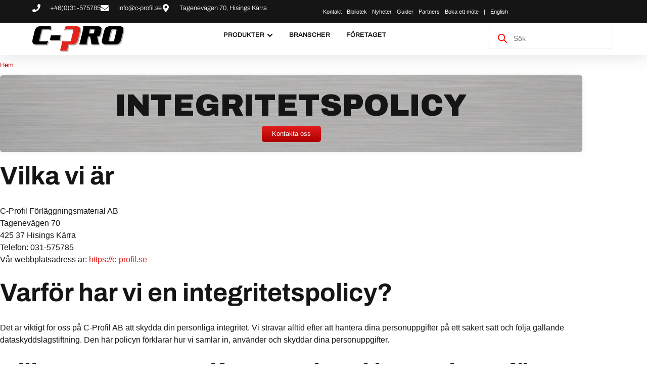

--- FILE ---
content_type: text/html; charset=UTF-8
request_url: https://c-profil.se/integritetspolicy/
body_size: 47887
content:
<!DOCTYPE html><html lang="sv-SE"><head><script data-no-optimize="1">var litespeed_docref=sessionStorage.getItem("litespeed_docref");litespeed_docref&&(Object.defineProperty(document,"referrer",{get:function(){return litespeed_docref}}),sessionStorage.removeItem("litespeed_docref"));</script> <meta charset="UTF-8"> <script type="text/javascript">window.dataLayer = window.dataLayer || [];

	function gtag() {
		dataLayer.push(arguments);
	}

	gtag("consent", "default", {
		ad_personalization: "denied",
		ad_storage: "denied",
		ad_user_data: "denied",
		analytics_storage: "denied",
		functionality_storage: "denied",
		personalization_storage: "denied",
		security_storage: "granted",
		wait_for_update: 500,
	});
	gtag("set", "ads_data_redaction", true);</script> <script type="text/plain" data-cookieconsent="statistics, marketing">(function (w, d, s, l, i) {
		w[l] = w[l] || [];
		w[l].push({'gtm.start': new Date().getTime(), event: 'gtm.js'});
		var f = d.getElementsByTagName(s)[0], j = d.createElement(s), dl = l !== 'dataLayer' ? '&l=' + l : '';
		j.async = true;
		j.src = 'https://www.googletagmanager.com/gtm.js?id=' + i + dl;
		f.parentNode.insertBefore(j, f);
	})(
		window,
		document,
		'script',
		'dataLayer',
		'GTM-NGDS6MB'
	);</script> <script type="text/javascript"
		id="Cookiebot"
		src="https://consent.cookiebot.com/uc.js"
		data-implementation="wp"
		data-cbid="63d7a5e7-2c87-4b35-ba71-65f29cb32b13"
						data-culture="SV"
				async	></script> <meta name='robots' content='index, follow, max-image-preview:large, max-snippet:-1, max-video-preview:-1' /><meta name="viewport" content="width=device-width, initial-scale=1"> <script id="google_gtagjs-js-consent-mode-data-layer">window.dataLayer = window.dataLayer || [];function gtag(){dataLayer.push(arguments);}
gtag('consent', 'default', {"ad_personalization":"denied","ad_storage":"denied","ad_user_data":"denied","analytics_storage":"denied","functionality_storage":"denied","security_storage":"denied","personalization_storage":"denied","region":["AT","BE","BG","CH","CY","CZ","DE","DK","EE","ES","FI","FR","GB","GR","HR","HU","IE","IS","IT","LI","LT","LU","LV","MT","NL","NO","PL","PT","RO","SE","SI","SK"],"wait_for_update":500});
window._googlesitekitConsentCategoryMap = {"statistics":["analytics_storage"],"marketing":["ad_storage","ad_user_data","ad_personalization"],"functional":["functionality_storage","security_storage"],"preferences":["personalization_storage"]};
window._googlesitekitConsents = {"ad_personalization":"denied","ad_storage":"denied","ad_user_data":"denied","analytics_storage":"denied","functionality_storage":"denied","security_storage":"denied","personalization_storage":"denied","region":["AT","BE","BG","CH","CY","CZ","DE","DK","EE","ES","FI","FR","GB","GR","HR","HU","IE","IS","IT","LI","LT","LU","LV","MT","NL","NO","PL","PT","RO","SE","SI","SK"],"wait_for_update":500};</script> <title>Integritetspolicy - C-Pro</title><meta name="description" content="C-Profil AB skyddar din integritet. Vi strävar alltid efter att skydda dina personuppgifter på bästa sätt, genom vår integritetspolicy." /><link rel="canonical" href="https://c-profil.se/integritetspolicy/" /><meta property="og:locale" content="sv_SE" /><meta property="og:type" content="article" /><meta property="og:title" content="Integritetspolicy - C-Pro" /><meta property="og:description" content="Kontakta oss Vilka vi ärC-Profil Förläggningsmaterial ABTagenevägen 70425 37 Hisings KärraTelefon: 031-575785Vår webbplatsadress är:" /><meta property="og:url" content="https://c-profil.se/integritetspolicy/" /><meta property="og:site_name" content="C-Pro" /><meta property="article:publisher" content="https://www.facebook.com/people/C-Pro/61561767306874/" /><meta property="article:modified_time" content="2025-12-01T08:47:10+00:00" /><meta property="og:image" content="https://c-profil.se/wp-content/uploads/2022/03/c-pro-logga-liggande-500x500-1.png" /><meta property="og:image:width" content="500" /><meta property="og:image:height" content="500" /><meta property="og:image:type" content="image/png" /><meta name="twitter:card" content="summary_large_image" /><meta name="twitter:label1" content="Beräknad lästid" /><meta name="twitter:data1" content="3 minuter" /> <script type="application/ld+json" class="yoast-schema-graph">{"@context":"https://schema.org","@graph":[{"@type":"WebPage","@id":"https://c-profil.se/integritetspolicy/","url":"https://c-profil.se/integritetspolicy/","name":"Integritetspolicy - C-Pro","isPartOf":{"@id":"https://c-profil.se/#website"},"datePublished":"2020-10-08T13:53:20+00:00","dateModified":"2025-12-01T08:47:10+00:00","description":"C-Profil AB skyddar din integritet. Vi strävar alltid efter att skydda dina personuppgifter på bästa sätt, genom vår integritetspolicy.","breadcrumb":{"@id":"https://c-profil.se/integritetspolicy/#breadcrumb"},"inLanguage":"sv-SE","potentialAction":[{"@type":"ReadAction","target":["https://c-profil.se/integritetspolicy/"]}]},{"@type":"BreadcrumbList","@id":"https://c-profil.se/integritetspolicy/#breadcrumb","itemListElement":[{"@type":"ListItem","position":1,"name":"Hem","item":"https://c-profil.se/"},{"@type":"ListItem","position":2,"name":"Integritetspolicy"}]},{"@type":"WebSite","@id":"https://c-profil.se/#website","url":"https://c-profil.se/","name":"C-Pro","description":"Produkter inom El &amp; Automation","publisher":{"@id":"https://c-profil.se/#organization"},"potentialAction":[{"@type":"SearchAction","target":{"@type":"EntryPoint","urlTemplate":"https://c-profil.se/?s={search_term_string}"},"query-input":{"@type":"PropertyValueSpecification","valueRequired":true,"valueName":"search_term_string"}}],"inLanguage":"sv-SE"},{"@type":"Organization","@id":"https://c-profil.se/#organization","name":"C-Profil AB","alternateName":"C-PRO","url":"https://c-profil.se/","logo":{"@type":"ImageObject","inLanguage":"sv-SE","@id":"https://c-profil.se/#/schema/logo/image/","url":"https://c-profil.se/wp-content/uploads/2022/03/c-pro-logga-liggande-500x500-1.png","contentUrl":"https://c-profil.se/wp-content/uploads/2022/03/c-pro-logga-liggande-500x500-1.png","width":500,"height":500,"caption":"C-Profil AB"},"image":{"@id":"https://c-profil.se/#/schema/logo/image/"},"sameAs":["https://www.facebook.com/people/C-Pro/61561767306874/","https://www.linkedin.com/company/c-pro-ab","https://www.instagram.com/cpro.ab/"],"description":"C-PRO AB är en heltäckande leverantör av material för applikationer inom el och automation. Ända sedan starten 1987 har vi försett den svenska tillverkande industrin med elmaterial. Trots vår storlek och ledande position har vi aldrig övergett vår grundfilosofi, att vara en personlig leverantör. Vi på C-PRO är lätta att komma i kontakt med, ärliga och brinner för att lösa våra kunders problem.","email":"info@c-profil.se","telephone":"031575785","legalName":"C-Profil Förläggningsmaterial AB","foundingDate":"1987-01-01"}]}</script> <link rel='dns-prefetch' href='//www.googletagmanager.com' /><link rel='dns-prefetch' href='//www.google-analytics.com' /><link rel='dns-prefetch' href='//connect.facebook.net' /><link rel='dns-prefetch' href='//fonts.gstatic.com' /><link rel='dns-prefetch' href='//fonts.googleapis.com' /><link rel='preconnect' href='https://fonts.gstatic.com' /><link rel='preconnect' href='https://www.googletagmanager.com' /><link rel='preconnect' href='https://www.google-analytics.com' /><link rel='preconnect' href='https://connect.facebook.net' /><link rel="alternate" title="oEmbed (JSON)" type="application/json+oembed" href="https://c-profil.se/wp-json/oembed/1.0/embed?url=https%3A%2F%2Fc-profil.se%2Fintegritetspolicy%2F" /><link rel="alternate" title="oEmbed (XML)" type="text/xml+oembed" href="https://c-profil.se/wp-json/oembed/1.0/embed?url=https%3A%2F%2Fc-profil.se%2Fintegritetspolicy%2F&#038;format=xml" /><style id='wp-img-auto-sizes-contain-inline-css'>img:is([sizes=auto i],[sizes^="auto," i]){contain-intrinsic-size:3000px 1500px}
/*# sourceURL=wp-img-auto-sizes-contain-inline-css */</style><link data-optimized="1" rel='stylesheet' id='dashicons-css' href='https://c-profil.se/wp-content/litespeed/css/290a33adc7bf40cbcd52d8911cfbaea8.css?ver=d0e84' media='all' /><link data-optimized="1" rel='stylesheet' id='post-views-counter-frontend-css' href='https://c-profil.se/wp-content/litespeed/css/3effc175a4a970bb94925ced5851fb44.css?ver=03087' media='all' /><style id='classic-theme-styles-inline-css'>/*! This file is auto-generated */
.wp-block-button__link{color:#fff;background-color:#32373c;border-radius:9999px;box-shadow:none;text-decoration:none;padding:calc(.667em + 2px) calc(1.333em + 2px);font-size:1.125em}.wp-block-file__button{background:#32373c;color:#fff;text-decoration:none}
/*# sourceURL=/wp-includes/css/classic-themes.min.css */</style><style id='safe-svg-svg-icon-style-inline-css'>.safe-svg-cover{text-align:center}.safe-svg-cover .safe-svg-inside{display:inline-block;max-width:100%}.safe-svg-cover svg{fill:currentColor;height:100%;max-height:100%;max-width:100%;width:100%}

/*# sourceURL=https://c-profil.se/wp-content/plugins/safe-svg/dist/safe-svg-block-frontend.css */</style><style id='global-styles-inline-css'>:root{--wp--preset--aspect-ratio--square: 1;--wp--preset--aspect-ratio--4-3: 4/3;--wp--preset--aspect-ratio--3-4: 3/4;--wp--preset--aspect-ratio--3-2: 3/2;--wp--preset--aspect-ratio--2-3: 2/3;--wp--preset--aspect-ratio--16-9: 16/9;--wp--preset--aspect-ratio--9-16: 9/16;--wp--preset--color--black: #000000;--wp--preset--color--cyan-bluish-gray: #abb8c3;--wp--preset--color--white: #ffffff;--wp--preset--color--pale-pink: #f78da7;--wp--preset--color--vivid-red: #cf2e2e;--wp--preset--color--luminous-vivid-orange: #ff6900;--wp--preset--color--luminous-vivid-amber: #fcb900;--wp--preset--color--light-green-cyan: #7bdcb5;--wp--preset--color--vivid-green-cyan: #00d084;--wp--preset--color--pale-cyan-blue: #8ed1fc;--wp--preset--color--vivid-cyan-blue: #0693e3;--wp--preset--color--vivid-purple: #9b51e0;--wp--preset--color--contrast: var(--contrast);--wp--preset--color--contrast-2: var(--contrast-2);--wp--preset--color--contrast-3: var(--contrast-3);--wp--preset--color--base: var(--base);--wp--preset--color--base-2: var(--base-2);--wp--preset--color--base-3: var(--base-3);--wp--preset--color--accent: var(--accent);--wp--preset--gradient--vivid-cyan-blue-to-vivid-purple: linear-gradient(135deg,rgb(6,147,227) 0%,rgb(155,81,224) 100%);--wp--preset--gradient--light-green-cyan-to-vivid-green-cyan: linear-gradient(135deg,rgb(122,220,180) 0%,rgb(0,208,130) 100%);--wp--preset--gradient--luminous-vivid-amber-to-luminous-vivid-orange: linear-gradient(135deg,rgb(252,185,0) 0%,rgb(255,105,0) 100%);--wp--preset--gradient--luminous-vivid-orange-to-vivid-red: linear-gradient(135deg,rgb(255,105,0) 0%,rgb(207,46,46) 100%);--wp--preset--gradient--very-light-gray-to-cyan-bluish-gray: linear-gradient(135deg,rgb(238,238,238) 0%,rgb(169,184,195) 100%);--wp--preset--gradient--cool-to-warm-spectrum: linear-gradient(135deg,rgb(74,234,220) 0%,rgb(151,120,209) 20%,rgb(207,42,186) 40%,rgb(238,44,130) 60%,rgb(251,105,98) 80%,rgb(254,248,76) 100%);--wp--preset--gradient--blush-light-purple: linear-gradient(135deg,rgb(255,206,236) 0%,rgb(152,150,240) 100%);--wp--preset--gradient--blush-bordeaux: linear-gradient(135deg,rgb(254,205,165) 0%,rgb(254,45,45) 50%,rgb(107,0,62) 100%);--wp--preset--gradient--luminous-dusk: linear-gradient(135deg,rgb(255,203,112) 0%,rgb(199,81,192) 50%,rgb(65,88,208) 100%);--wp--preset--gradient--pale-ocean: linear-gradient(135deg,rgb(255,245,203) 0%,rgb(182,227,212) 50%,rgb(51,167,181) 100%);--wp--preset--gradient--electric-grass: linear-gradient(135deg,rgb(202,248,128) 0%,rgb(113,206,126) 100%);--wp--preset--gradient--midnight: linear-gradient(135deg,rgb(2,3,129) 0%,rgb(40,116,252) 100%);--wp--preset--font-size--small: 13px;--wp--preset--font-size--medium: 20px;--wp--preset--font-size--large: 36px;--wp--preset--font-size--x-large: 42px;--wp--preset--spacing--20: 0.44rem;--wp--preset--spacing--30: 0.67rem;--wp--preset--spacing--40: 1rem;--wp--preset--spacing--50: 1.5rem;--wp--preset--spacing--60: 2.25rem;--wp--preset--spacing--70: 3.38rem;--wp--preset--spacing--80: 5.06rem;--wp--preset--shadow--natural: 6px 6px 9px rgba(0, 0, 0, 0.2);--wp--preset--shadow--deep: 12px 12px 50px rgba(0, 0, 0, 0.4);--wp--preset--shadow--sharp: 6px 6px 0px rgba(0, 0, 0, 0.2);--wp--preset--shadow--outlined: 6px 6px 0px -3px rgb(255, 255, 255), 6px 6px rgb(0, 0, 0);--wp--preset--shadow--crisp: 6px 6px 0px rgb(0, 0, 0);}:where(.is-layout-flex){gap: 0.5em;}:where(.is-layout-grid){gap: 0.5em;}body .is-layout-flex{display: flex;}.is-layout-flex{flex-wrap: wrap;align-items: center;}.is-layout-flex > :is(*, div){margin: 0;}body .is-layout-grid{display: grid;}.is-layout-grid > :is(*, div){margin: 0;}:where(.wp-block-columns.is-layout-flex){gap: 2em;}:where(.wp-block-columns.is-layout-grid){gap: 2em;}:where(.wp-block-post-template.is-layout-flex){gap: 1.25em;}:where(.wp-block-post-template.is-layout-grid){gap: 1.25em;}.has-black-color{color: var(--wp--preset--color--black) !important;}.has-cyan-bluish-gray-color{color: var(--wp--preset--color--cyan-bluish-gray) !important;}.has-white-color{color: var(--wp--preset--color--white) !important;}.has-pale-pink-color{color: var(--wp--preset--color--pale-pink) !important;}.has-vivid-red-color{color: var(--wp--preset--color--vivid-red) !important;}.has-luminous-vivid-orange-color{color: var(--wp--preset--color--luminous-vivid-orange) !important;}.has-luminous-vivid-amber-color{color: var(--wp--preset--color--luminous-vivid-amber) !important;}.has-light-green-cyan-color{color: var(--wp--preset--color--light-green-cyan) !important;}.has-vivid-green-cyan-color{color: var(--wp--preset--color--vivid-green-cyan) !important;}.has-pale-cyan-blue-color{color: var(--wp--preset--color--pale-cyan-blue) !important;}.has-vivid-cyan-blue-color{color: var(--wp--preset--color--vivid-cyan-blue) !important;}.has-vivid-purple-color{color: var(--wp--preset--color--vivid-purple) !important;}.has-black-background-color{background-color: var(--wp--preset--color--black) !important;}.has-cyan-bluish-gray-background-color{background-color: var(--wp--preset--color--cyan-bluish-gray) !important;}.has-white-background-color{background-color: var(--wp--preset--color--white) !important;}.has-pale-pink-background-color{background-color: var(--wp--preset--color--pale-pink) !important;}.has-vivid-red-background-color{background-color: var(--wp--preset--color--vivid-red) !important;}.has-luminous-vivid-orange-background-color{background-color: var(--wp--preset--color--luminous-vivid-orange) !important;}.has-luminous-vivid-amber-background-color{background-color: var(--wp--preset--color--luminous-vivid-amber) !important;}.has-light-green-cyan-background-color{background-color: var(--wp--preset--color--light-green-cyan) !important;}.has-vivid-green-cyan-background-color{background-color: var(--wp--preset--color--vivid-green-cyan) !important;}.has-pale-cyan-blue-background-color{background-color: var(--wp--preset--color--pale-cyan-blue) !important;}.has-vivid-cyan-blue-background-color{background-color: var(--wp--preset--color--vivid-cyan-blue) !important;}.has-vivid-purple-background-color{background-color: var(--wp--preset--color--vivid-purple) !important;}.has-black-border-color{border-color: var(--wp--preset--color--black) !important;}.has-cyan-bluish-gray-border-color{border-color: var(--wp--preset--color--cyan-bluish-gray) !important;}.has-white-border-color{border-color: var(--wp--preset--color--white) !important;}.has-pale-pink-border-color{border-color: var(--wp--preset--color--pale-pink) !important;}.has-vivid-red-border-color{border-color: var(--wp--preset--color--vivid-red) !important;}.has-luminous-vivid-orange-border-color{border-color: var(--wp--preset--color--luminous-vivid-orange) !important;}.has-luminous-vivid-amber-border-color{border-color: var(--wp--preset--color--luminous-vivid-amber) !important;}.has-light-green-cyan-border-color{border-color: var(--wp--preset--color--light-green-cyan) !important;}.has-vivid-green-cyan-border-color{border-color: var(--wp--preset--color--vivid-green-cyan) !important;}.has-pale-cyan-blue-border-color{border-color: var(--wp--preset--color--pale-cyan-blue) !important;}.has-vivid-cyan-blue-border-color{border-color: var(--wp--preset--color--vivid-cyan-blue) !important;}.has-vivid-purple-border-color{border-color: var(--wp--preset--color--vivid-purple) !important;}.has-vivid-cyan-blue-to-vivid-purple-gradient-background{background: var(--wp--preset--gradient--vivid-cyan-blue-to-vivid-purple) !important;}.has-light-green-cyan-to-vivid-green-cyan-gradient-background{background: var(--wp--preset--gradient--light-green-cyan-to-vivid-green-cyan) !important;}.has-luminous-vivid-amber-to-luminous-vivid-orange-gradient-background{background: var(--wp--preset--gradient--luminous-vivid-amber-to-luminous-vivid-orange) !important;}.has-luminous-vivid-orange-to-vivid-red-gradient-background{background: var(--wp--preset--gradient--luminous-vivid-orange-to-vivid-red) !important;}.has-very-light-gray-to-cyan-bluish-gray-gradient-background{background: var(--wp--preset--gradient--very-light-gray-to-cyan-bluish-gray) !important;}.has-cool-to-warm-spectrum-gradient-background{background: var(--wp--preset--gradient--cool-to-warm-spectrum) !important;}.has-blush-light-purple-gradient-background{background: var(--wp--preset--gradient--blush-light-purple) !important;}.has-blush-bordeaux-gradient-background{background: var(--wp--preset--gradient--blush-bordeaux) !important;}.has-luminous-dusk-gradient-background{background: var(--wp--preset--gradient--luminous-dusk) !important;}.has-pale-ocean-gradient-background{background: var(--wp--preset--gradient--pale-ocean) !important;}.has-electric-grass-gradient-background{background: var(--wp--preset--gradient--electric-grass) !important;}.has-midnight-gradient-background{background: var(--wp--preset--gradient--midnight) !important;}.has-small-font-size{font-size: var(--wp--preset--font-size--small) !important;}.has-medium-font-size{font-size: var(--wp--preset--font-size--medium) !important;}.has-large-font-size{font-size: var(--wp--preset--font-size--large) !important;}.has-x-large-font-size{font-size: var(--wp--preset--font-size--x-large) !important;}
:where(.wp-block-post-template.is-layout-flex){gap: 1.25em;}:where(.wp-block-post-template.is-layout-grid){gap: 1.25em;}
:where(.wp-block-term-template.is-layout-flex){gap: 1.25em;}:where(.wp-block-term-template.is-layout-grid){gap: 1.25em;}
:where(.wp-block-columns.is-layout-flex){gap: 2em;}:where(.wp-block-columns.is-layout-grid){gap: 2em;}
:root :where(.wp-block-pullquote){font-size: 1.5em;line-height: 1.6;}
/*# sourceURL=global-styles-inline-css */</style><link data-optimized="1" rel='stylesheet' id='css/e2pdf.frontend.global-css' href='https://c-profil.se/wp-content/litespeed/css/32a4daf7073ef59a0c27b84887bdf1a7.css?ver=55e5e' media='all' /><link data-optimized="1" rel='stylesheet' id='woocommerce-layout-css' href='https://c-profil.se/wp-content/litespeed/css/45800003d21151ed9acdf8d913fec4b6.css?ver=a4c51' media='all' /><link data-optimized="1" rel='stylesheet' id='woocommerce-smallscreen-css' href='https://c-profil.se/wp-content/litespeed/css/8d5545da687234602cc3d524f68dabfc.css?ver=59c14' media='only screen and (max-width: 768px)' /><link data-optimized="1" rel='stylesheet' id='woocommerce-general-css' href='https://c-profil.se/wp-content/litespeed/css/96639c531f050934349ed0d202f4d6b5.css?ver=5ebf6' media='all' /><style id='woocommerce-general-inline-css'>.woocommerce .page-header-image-single {display: none;}.woocommerce .entry-content,.woocommerce .product .entry-summary {margin-top: 0;}.related.products {clear: both;}.checkout-subscribe-prompt.clear {visibility: visible;height: initial;width: initial;}@media (max-width:768px) {.woocommerce .woocommerce-ordering,.woocommerce-page .woocommerce-ordering {float: none;}.woocommerce .woocommerce-ordering select {max-width: 100%;}.woocommerce ul.products li.product,.woocommerce-page ul.products li.product,.woocommerce-page[class*=columns-] ul.products li.product,.woocommerce[class*=columns-] ul.products li.product {width: 100%;float: none;}}
/*# sourceURL=woocommerce-general-inline-css */</style><style id='woocommerce-inline-inline-css'>.woocommerce form .form-row .required { visibility: visible; }
/*# sourceURL=woocommerce-inline-inline-css */</style><link data-optimized="1" rel='stylesheet' id='dgwt-wcas-style-css' href='https://c-profil.se/wp-content/litespeed/css/0d0b58805b3c49df2a8a03bcb65228c3.css?ver=36fca' media='all' /><link data-optimized="1" rel='stylesheet' id='generate-style-css' href='https://c-profil.se/wp-content/litespeed/css/fcac235ee7b9ab00bc5329efa94d4135.css?ver=8c56b' media='all' /><style id='generate-style-inline-css'>body{background-color:#f7f8f9;color:#ffffff;}a{color:#1e73be;}a:hover, a:focus, a:active{color:#000000;}.wp-block-group__inner-container{max-width:1200px;margin-left:auto;margin-right:auto;}:root{--contrast:#222222;--contrast-2:#575760;--contrast-3:#b2b2be;--base:#f0f0f0;--base-2:#f7f8f9;--base-3:#ffffff;--accent:#1e73be;}:root .has-contrast-color{color:var(--contrast);}:root .has-contrast-background-color{background-color:var(--contrast);}:root .has-contrast-2-color{color:var(--contrast-2);}:root .has-contrast-2-background-color{background-color:var(--contrast-2);}:root .has-contrast-3-color{color:var(--contrast-3);}:root .has-contrast-3-background-color{background-color:var(--contrast-3);}:root .has-base-color{color:var(--base);}:root .has-base-background-color{background-color:var(--base);}:root .has-base-2-color{color:var(--base-2);}:root .has-base-2-background-color{background-color:var(--base-2);}:root .has-base-3-color{color:var(--base-3);}:root .has-base-3-background-color{background-color:var(--base-3);}:root .has-accent-color{color:var(--accent);}:root .has-accent-background-color{background-color:var(--accent);}body, button, input, select, textarea{font-family:Helvetica;}body{line-height:0;}p{margin-bottom:1em;}.entry-content > [class*="wp-block-"]:not(:last-child):not(.wp-block-heading){margin-bottom:1em;}.main-navigation .main-nav ul ul li a{font-size:14px;}.sidebar .widget, .footer-widgets .widget{font-size:17px;}h1{line-height:0em;}h2{line-height:0em;}h3{line-height:0em;}@media (max-width:768px){h1{font-size:31px;}h2{font-size:27px;}h3{font-size:24px;}h4{font-size:22px;}h5{font-size:19px;}}.top-bar{background-color:#636363;color:#ffffff;}.top-bar a{color:#ffffff;}.top-bar a:hover{color:#303030;}.site-header{background-color:#ffffff;}.main-title a,.main-title a:hover{color:#222222;}.site-description{color:#757575;}.mobile-menu-control-wrapper .menu-toggle,.mobile-menu-control-wrapper .menu-toggle:hover,.mobile-menu-control-wrapper .menu-toggle:focus,.has-inline-mobile-toggle #site-navigation.toggled{background-color:rgba(0, 0, 0, 0.02);}.main-navigation,.main-navigation ul ul{background-color:#ffffff;}.main-navigation .main-nav ul li a, .main-navigation .menu-toggle, .main-navigation .menu-bar-items{color:#515151;}.main-navigation .main-nav ul li:not([class*="current-menu-"]):hover > a, .main-navigation .main-nav ul li:not([class*="current-menu-"]):focus > a, .main-navigation .main-nav ul li.sfHover:not([class*="current-menu-"]) > a, .main-navigation .menu-bar-item:hover > a, .main-navigation .menu-bar-item.sfHover > a{color:#7a8896;background-color:#ffffff;}button.menu-toggle:hover,button.menu-toggle:focus{color:#515151;}.main-navigation .main-nav ul li[class*="current-menu-"] > a{color:#7a8896;background-color:#ffffff;}.navigation-search input[type="search"],.navigation-search input[type="search"]:active, .navigation-search input[type="search"]:focus, .main-navigation .main-nav ul li.search-item.active > a, .main-navigation .menu-bar-items .search-item.active > a{color:#7a8896;background-color:#ffffff;}.main-navigation ul ul{background-color:#eaeaea;}.main-navigation .main-nav ul ul li a{color:#515151;}.main-navigation .main-nav ul ul li:not([class*="current-menu-"]):hover > a,.main-navigation .main-nav ul ul li:not([class*="current-menu-"]):focus > a, .main-navigation .main-nav ul ul li.sfHover:not([class*="current-menu-"]) > a{color:#7a8896;background-color:#eaeaea;}.main-navigation .main-nav ul ul li[class*="current-menu-"] > a{color:#7a8896;background-color:#eaeaea;}.separate-containers .inside-article, .separate-containers .comments-area, .separate-containers .page-header, .one-container .container, .separate-containers .paging-navigation, .inside-page-header{background-color:#ffffff;}.entry-title a{color:#222222;}.entry-title a:hover{color:#55555e;}.entry-meta{color:#595959;}h1{color:#ffffff;}h2{color:#ffffff;}h3{color:#ffffff;}h4{color:#ffffff;}h5{color:#ffffff;}h6{color:#ffffff;}.sidebar .widget{background-color:#ffffff;}.footer-widgets{background-color:#ffffff;}.footer-widgets .widget-title{color:#000000;}.site-info{color:#ffffff;background-color:#55555e;}.site-info a{color:#ffffff;}.site-info a:hover{color:#d3d3d3;}.footer-bar .widget_nav_menu .current-menu-item a{color:#d3d3d3;}input[type="text"],input[type="email"],input[type="url"],input[type="password"],input[type="search"],input[type="tel"],input[type="number"],textarea,select{color:#666666;background-color:#fafafa;border-color:#cccccc;}input[type="text"]:focus,input[type="email"]:focus,input[type="url"]:focus,input[type="password"]:focus,input[type="search"]:focus,input[type="tel"]:focus,input[type="number"]:focus,textarea:focus,select:focus{color:#666666;background-color:#ffffff;border-color:#bfbfbf;}button,html input[type="button"],input[type="reset"],input[type="submit"],a.button,a.wp-block-button__link:not(.has-background){color:#ffffff;background-color:#E61D1D;}button:hover,html input[type="button"]:hover,input[type="reset"]:hover,input[type="submit"]:hover,a.button:hover,button:focus,html input[type="button"]:focus,input[type="reset"]:focus,input[type="submit"]:focus,a.button:focus,a.wp-block-button__link:not(.has-background):active,a.wp-block-button__link:not(.has-background):focus,a.wp-block-button__link:not(.has-background):hover{color:#ffffff;background-color:#3f4047;}a.generate-back-to-top{background-color:rgba( 0,0,0,0.4 );color:#ffffff;}a.generate-back-to-top:hover,a.generate-back-to-top:focus{background-color:rgba( 0,0,0,0.6 );color:#ffffff;}:root{--gp-search-modal-bg-color:var(--base-3);--gp-search-modal-text-color:var(--contrast);--gp-search-modal-overlay-bg-color:rgba(0,0,0,0.2);}@media (max-width:768px){.main-navigation .menu-bar-item:hover > a, .main-navigation .menu-bar-item.sfHover > a{background:none;color:#515151;}}.nav-below-header .main-navigation .inside-navigation.grid-container, .nav-above-header .main-navigation .inside-navigation.grid-container{padding:0px 20px 0px 20px;}.site-main .wp-block-group__inner-container{padding:40px;}.separate-containers .paging-navigation{padding-top:20px;padding-bottom:20px;}.entry-content .alignwide, body:not(.no-sidebar) .entry-content .alignfull{margin-left:-40px;width:calc(100% + 80px);max-width:calc(100% + 80px);}.rtl .menu-item-has-children .dropdown-menu-toggle{padding-left:20px;}.rtl .main-navigation .main-nav ul li.menu-item-has-children > a{padding-right:20px;}@media (max-width:768px){.separate-containers .inside-article, .separate-containers .comments-area, .separate-containers .page-header, .separate-containers .paging-navigation, .one-container .site-content, .inside-page-header{padding:30px;}.site-main .wp-block-group__inner-container{padding:30px;}.inside-top-bar{padding-right:30px;padding-left:30px;}.inside-header{padding-right:30px;padding-left:30px;}.widget-area .widget{padding-top:30px;padding-right:30px;padding-bottom:30px;padding-left:30px;}.footer-widgets-container{padding-top:30px;padding-right:30px;padding-bottom:30px;padding-left:30px;}.inside-site-info{padding-right:30px;padding-left:30px;}.entry-content .alignwide, body:not(.no-sidebar) .entry-content .alignfull{margin-left:-30px;width:calc(100% + 60px);max-width:calc(100% + 60px);}.one-container .site-main .paging-navigation{margin-bottom:20px;}}/* End cached CSS */.is-right-sidebar{width:30%;}.is-left-sidebar{width:30%;}.site-content .content-area{width:70%;}@media (max-width:768px){.main-navigation .menu-toggle,.sidebar-nav-mobile:not(#sticky-placeholder){display:block;}.main-navigation ul,.gen-sidebar-nav,.main-navigation:not(.slideout-navigation):not(.toggled) .main-nav > ul,.has-inline-mobile-toggle #site-navigation .inside-navigation > *:not(.navigation-search):not(.main-nav){display:none;}.nav-align-right .inside-navigation,.nav-align-center .inside-navigation{justify-content:space-between;}.has-inline-mobile-toggle .mobile-menu-control-wrapper{display:flex;flex-wrap:wrap;}.has-inline-mobile-toggle .inside-header{flex-direction:row;text-align:left;flex-wrap:wrap;}.has-inline-mobile-toggle .header-widget,.has-inline-mobile-toggle #site-navigation{flex-basis:100%;}.nav-float-left .has-inline-mobile-toggle #site-navigation{order:10;}}
.elementor-template-full-width .site-content{display:block;}
/*# sourceURL=generate-style-inline-css */</style><link data-optimized="1" rel='stylesheet' id='elementor-frontend-css' href='https://c-profil.se/wp-content/litespeed/css/df639651bc7b294a0825fd9fe3a7dedc.css?ver=508ba' media='all' /><link data-optimized="1" rel='stylesheet' id='widget-icon-list-css' href='https://c-profil.se/wp-content/litespeed/css/543094e69c931c28ee730c72d6151610.css?ver=cf401' media='all' /><link data-optimized="1" rel='stylesheet' id='widget-nav-menu-css' href='https://c-profil.se/wp-content/litespeed/css/b653890e0b5654c7e3a727189dbfbf02.css?ver=461e9' media='all' /><link data-optimized="1" rel='stylesheet' id='widget-image-css' href='https://c-profil.se/wp-content/litespeed/css/e8c490fd9a047dfed583dc9275c6d510.css?ver=0bd3d' media='all' /><link data-optimized="1" rel='stylesheet' id='widget-heading-css' href='https://c-profil.se/wp-content/litespeed/css/5f2a72ace6337d49df9815d6b8854fb8.css?ver=479a5' media='all' /><link data-optimized="1" rel='stylesheet' id='widget-nested-tabs-css' href='https://c-profil.se/wp-content/litespeed/css/f3f11dd9653d77da1bb9cd40c4b2c7f4.css?ver=1577e' media='all' /><link data-optimized="1" rel='stylesheet' id='e-animation-fadeIn-css' href='https://c-profil.se/wp-content/litespeed/css/6d6840daf33a423002e2e5bf5eea67ee.css?ver=40ebe' media='all' /><link data-optimized="1" rel='stylesheet' id='widget-mega-menu-css' href='https://c-profil.se/wp-content/litespeed/css/f3caa416ad247aebcd0f1a4b2dcf0212.css?ver=595d4' media='all' /><link data-optimized="1" rel='stylesheet' id='e-sticky-css' href='https://c-profil.se/wp-content/litespeed/css/8addc6a672385a7286c1583890663e11.css?ver=4e339' media='all' /><link data-optimized="1" rel='stylesheet' id='widget-social-icons-css' href='https://c-profil.se/wp-content/litespeed/css/e8855029e0d52e3bcd1fc039c79ff384.css?ver=546f6' media='all' /><link data-optimized="1" rel='stylesheet' id='e-apple-webkit-css' href='https://c-profil.se/wp-content/litespeed/css/6266363195a2d0170bdcc77418ce914c.css?ver=e5489' media='all' /><link data-optimized="1" rel='stylesheet' id='elementor-post-7-css' href='https://c-profil.se/wp-content/litespeed/css/e4d16604b47b8a29111445c23ff960c8.css?ver=93fcf' media='all' /><link data-optimized="1" rel='stylesheet' id='widget-spacer-css' href='https://c-profil.se/wp-content/litespeed/css/ace9392c1ed4b1e0136f67cb8b9be972.css?ver=dc466' media='all' /><link data-optimized="1" rel='stylesheet' id='elementor-post-23698-css' href='https://c-profil.se/wp-content/litespeed/css/046b8c607e22665d6bba1b3f8e4e7bac.css?ver=1f1d2' media='all' /><link data-optimized="1" rel='stylesheet' id='elementor-post-44960-css' href='https://c-profil.se/wp-content/litespeed/css/c363080409a013dff7168ee0b7c136ea.css?ver=a35a4' media='all' /><link data-optimized="1" rel='stylesheet' id='elementor-post-23293-css' href='https://c-profil.se/wp-content/litespeed/css/a85a7dbfe870ff65a1fdf25a00343b3d.css?ver=21d70' media='all' /><link data-optimized="1" rel='stylesheet' id='trp-language-switcher-v2-css' href='https://c-profil.se/wp-content/litespeed/css/5ccd6f88d62929142033814f65787e53.css?ver=9d1fa' media='all' /><style id='hide_field_class_style-inline-css'>.cfef-hidden, .cfef-hidden-step-field {
			display: none !important;
	}
/*# sourceURL=hide_field_class_style-inline-css */</style><link data-optimized="1" rel='stylesheet' id='tablepress-default-css' href='https://c-profil.se/wp-content/litespeed/css/24ae012f2b06777fb81b8ebd54342e63.css?ver=1a7dc' media='all' /><link data-optimized="1" rel='stylesheet' id='tablepress-datatables-buttons-css' href='https://c-profil.se/wp-content/litespeed/css/03b64dee3b1043d7f6d14d27e8db7ba4.css?ver=07370' media='all' /><link data-optimized="1" rel='stylesheet' id='tablepress-datatables-fixedheader-css' href='https://c-profil.se/wp-content/litespeed/css/2c372034be2ac148d961f78a05a6903c.css?ver=5264f' media='all' /><link data-optimized="1" rel='stylesheet' id='tablepress-datatables-fixedcolumns-css' href='https://c-profil.se/wp-content/litespeed/css/dfd3baebae6dc7978ad7e5f8e053a4ce.css?ver=df1e7' media='all' /><link data-optimized="1" rel='stylesheet' id='tablepress-datatables-scroll-buttons-css' href='https://c-profil.se/wp-content/litespeed/css/f5445c7bceaae9d340edda3a41bdf597.css?ver=01b63' media='all' /><link data-optimized="1" rel='stylesheet' id='tablepress-datatables-rowgroup-css' href='https://c-profil.se/wp-content/litespeed/css/1f5b41e69dc9c687d80bdd453f6a20b1.css?ver=628cb' media='all' /><link data-optimized="1" rel='stylesheet' id='tablepress-responsive-tables-css' href='https://c-profil.se/wp-content/litespeed/css/78c8158fa3503da39ec795879be68a92.css?ver=e6788' media='all' /><link data-optimized="1" rel='stylesheet' id='tablepress-datatables-columnfilterwidgets-css' href='https://c-profil.se/wp-content/litespeed/css/1f3b7a12f9bd1cf2a856cb2d84a5daf8.css?ver=e114a' media='all' /><link data-optimized="1" rel='stylesheet' id='tablepress-datatables-column-filter-css' href='https://c-profil.se/wp-content/litespeed/css/654b55a00c8c680ecd2490d3f5513f23.css?ver=7a38d' media='all' /><link data-optimized="1" rel='stylesheet' id='elementor-gf-local-archivo-css' href='https://c-profil.se/wp-content/litespeed/css/4e8aa5148e073433e08722b7b1b0f32b.css?ver=cb0ac' media='all' /> <script data-optimized="1" src="https://c-profil.se/wp-content/litespeed/js/6334d381ed56a5d3e3f96335336e5b01.js?ver=ab908" id="jquery-core-js" data-cookieconsent="ignore"></script> <script data-optimized="1" src="https://c-profil.se/wp-content/litespeed/js/6a4f985b23c43eacf23a429e84b7f8b6.js?ver=50459" id="jquery-migrate-js" data-cookieconsent="ignore"></script> <script id="jquery-js-after">function optimocha_getCookie(name) {
						var v = document.cookie.match("(^|;) ?" + name + "=([^;]*)(;|$)");
						return v ? v[2] : null;
					}

					function optimocha_check_wc_cart_script() {
					var cart_src = "https://c-profil.se/wp-content/plugins/woocommerce/assets/js/frontend/cart-fragments.min.js";
					var script_id = "optimocha_loaded_wc_cart_fragments";

						if( document.getElementById(script_id) !== null ) {
							return false;
						}

						if( optimocha_getCookie("woocommerce_cart_hash") ) {
							var script = document.createElement("script");
							script.id = script_id;
							script.src = cart_src;
							script.async = true;
							document.head.appendChild(script);
						}
					}

					optimocha_check_wc_cart_script();
					document.addEventListener("click", function(){setTimeout(optimocha_check_wc_cart_script,1000);});
					
if (typeof (window.wpfReadyList) == "undefined") {
			var v = jQuery.fn.jquery;
			if (v && parseInt(v) >= 3 && window.self === window.top) {
				var readyList=[];
				window.originalReadyMethod = jQuery.fn.ready;
				jQuery.fn.ready = function(){
					if(arguments.length && arguments.length > 0 && typeof arguments[0] === "function") {
						readyList.push({"c": this, "a": arguments});
					}
					return window.originalReadyMethod.apply( this, arguments );
				};
				window.wpfReadyList = readyList;
			}}
//# sourceURL=jquery-js-after</script> <script data-optimized="1" src="https://c-profil.se/wp-content/litespeed/js/55669c5887a0274525706ab975e0afde.js?ver=50686" id="js/e2pdf.frontend-js"></script> <script data-optimized="1" src="https://c-profil.se/wp-content/litespeed/js/60fa0d2d6a9c0325dc6facc4b502ccec.js?ver=2ccec" id="lity-js-js"></script> <script data-optimized="1" src="https://c-profil.se/wp-content/litespeed/js/89d909fe1a909ffaa4efb65f39849ef7.js?ver=6f158" id="wc-jquery-blockui-js" data-wp-strategy="defer" data-cookieconsent="ignore"></script> <script data-optimized="1" src="https://c-profil.se/wp-content/litespeed/js/e68e81b862c3cb061d202ca3c683052f.js?ver=42794" id="wc-js-cookie-js" data-wp-strategy="defer" data-cookieconsent="ignore"></script> <script data-optimized="1" src="https://c-profil.se/wp-content/litespeed/js/f4a2b1519a5b91b2694bbf1a0fc9c365.js?ver=5ed3c" id="trp-frontend-compatibility-js"></script> <script data-optimized="1" src="https://c-profil.se/wp-content/litespeed/js/5af4128b62be666b1c7ccaf7a6294d84.js?ver=eb2d7" id="trp-language-switcher-js-v2-js"></script>  <script async src="https://www.googletagmanager.com/gtag/js?id=G-JWQ29CMEL4" id="google_gtagjs-js"></script> <script async id="google_gtagjs-js-after">window.dataLayer = window.dataLayer || [];function gtag(){dataLayer.push(arguments);}
gtag("set","linker",{"domains":["c-profil.se"]});
gtag("js", new Date());
gtag("set", "developer_id.dZTNiMT", true);
gtag("config", "G-JWQ29CMEL4", {"googlesitekit_post_type":"page"});
gtag("config", "AW-1030650255");
 window._googlesitekit = window._googlesitekit || {}; window._googlesitekit.throttledEvents = []; window._googlesitekit.gtagEvent = (name, data) => { var key = JSON.stringify( { name, data } ); if ( !! window._googlesitekit.throttledEvents[ key ] ) { return; } window._googlesitekit.throttledEvents[ key ] = true; setTimeout( () => { delete window._googlesitekit.throttledEvents[ key ]; }, 5 ); gtag( "event", name, { ...data, event_source: "site-kit" } ); }; 
//# sourceURL=google_gtagjs-js-after</script> <link rel="https://api.w.org/" href="https://c-profil.se/wp-json/" /><link rel="alternate" title="JSON" type="application/json" href="https://c-profil.se/wp-json/wp/v2/pages/23698" /><link rel="EditURI" type="application/rsd+xml" title="RSD" href="https://c-profil.se/xmlrpc.php?rsd" /><meta name="generator" content="WordPress 6.9" /><meta name="generator" content="WooCommerce 10.4.3" /><link rel='shortlink' href='https://c-profil.se/?p=23698' /><meta name="generator" content="Site Kit by Google 1.170.0" /><link rel="preconnect" href="https://fonts.googleapis.com"><link rel="preconnect" href="https://fonts.gstatic.com" crossorigin><link rel="preload"
as="style"
href="https://fonts.googleapis.com/css2?family=Archivo:wght@900&display=swap"
onload="this.onload=null;this.rel='stylesheet'">
<noscript><link rel="stylesheet"
href="https://fonts.googleapis.com/css2?family=Archivo:wght@900&display=swap">
</noscript><link rel="alternate" hreflang="sv-SE" href="https://c-profil.se/integritetspolicy/"/><link rel="alternate" hreflang="en" href="https://c-profil.se/english/privacy-policy-2/"/><link rel="alternate" hreflang="x-default" href="https://c-profil.se/integritetspolicy/"/><style>.dgwt-wcas-ico-magnifier,.dgwt-wcas-ico-magnifier-handler{max-width:20px}.dgwt-wcas-search-wrapp .dgwt-wcas-sf-wrapp input[type=search].dgwt-wcas-search-input,.dgwt-wcas-search-wrapp .dgwt-wcas-sf-wrapp input[type=search].dgwt-wcas-search-input:hover,.dgwt-wcas-search-wrapp .dgwt-wcas-sf-wrapp input[type=search].dgwt-wcas-search-input:focus{background-color:#fff;color:#000;border-color:#fff}.dgwt-wcas-sf-wrapp input[type=search].dgwt-wcas-search-input::placeholder{color:#000;opacity:.3}.dgwt-wcas-sf-wrapp input[type=search].dgwt-wcas-search-input::-webkit-input-placeholder{color:#000;opacity:.3}.dgwt-wcas-sf-wrapp input[type=search].dgwt-wcas-search-input:-moz-placeholder{color:#000;opacity:.3}.dgwt-wcas-sf-wrapp input[type=search].dgwt-wcas-search-input::-moz-placeholder{color:#000;opacity:.3}.dgwt-wcas-sf-wrapp input[type=search].dgwt-wcas-search-input:-ms-input-placeholder{color:#000}.dgwt-wcas-no-submit.dgwt-wcas-search-wrapp .dgwt-wcas-ico-magnifier path,.dgwt-wcas-search-wrapp .dgwt-wcas-close path{fill:#000}.dgwt-wcas-loader-circular-path{stroke:#000}.dgwt-wcas-preloader{opacity:.6}.dgwt-wcas-search-wrapp .dgwt-wcas-sf-wrapp .dgwt-wcas-search-submit::before{}.dgwt-wcas-search-wrapp .dgwt-wcas-sf-wrapp .dgwt-wcas-search-submit:hover::before,.dgwt-wcas-search-wrapp .dgwt-wcas-sf-wrapp .dgwt-wcas-search-submit:focus::before{}.dgwt-wcas-search-wrapp .dgwt-wcas-sf-wrapp .dgwt-wcas-search-submit,.dgwt-wcas-om-bar .dgwt-wcas-om-return{color:#f00}.dgwt-wcas-search-wrapp .dgwt-wcas-ico-magnifier,.dgwt-wcas-search-wrapp .dgwt-wcas-sf-wrapp .dgwt-wcas-search-submit svg path,.dgwt-wcas-om-bar .dgwt-wcas-om-return svg path{fill:#f00}.dgwt-wcas-suggestions-wrapp,.dgwt-wcas-details-wrapp{background-color:#fff}.dgwt-wcas-suggestion-selected{background-color:#fff}.dgwt-wcas-suggestions-wrapp *,.dgwt-wcas-details-wrapp *,.dgwt-wcas-sd,.dgwt-wcas-suggestion *{color:#000}.dgwt-wcas-st strong,.dgwt-wcas-sd strong{color:#0a0a0a}.dgwt-wcas-suggestions-wrapp,.dgwt-wcas-details-wrapp,.dgwt-wcas-suggestion,.dgwt-wcas-datails-title,.dgwt-wcas-details-more-products{border-color:#fff!important}.dgwt-wcas-inner-preloader{background-image:url(https://c-profil.se/wp-content/uploads/2020/09/InsidiousOrnateLacewing-small.gif)}.dgwt-wcas-inner-preloader *{display:none}.dgwt-wcas-search-icon{color:#0a0a0a}.dgwt-wcas-search-icon path{fill:#0a0a0a}</style><noscript><style>.woocommerce-product-gallery{ opacity: 1 !important; }</style></noscript><meta name="generator" content="Elementor 3.34.1; features: e_font_icon_svg, additional_custom_breakpoints; settings: css_print_method-external, google_font-enabled, font_display-swap"><link rel="icon" type="image/png" sizes="16x16" href="/wp-content/uploads/icons/cpro-16.png"><link rel="icon" type="image/png" sizes="32x32" href="/wp-content/uploads/icons/cpro-32.png"><link rel="icon" type="image/png" sizes="48x48" href="/wp-content/uploads/icons/cpro-48.png"><link rel="icon" type="image/png" sizes="64x64" href="/wp-content/uploads/icons/cpro-64.png"><link rel="icon" type="image/png" sizes="128x128" href="/wp-content/uploads/icons/cpro-128.png"><link rel="icon" type="image/png" sizes="180x180" href="/wp-content/uploads/icons/cpro-180.png"><link rel="icon" type="image/png" sizes="192x192" href="/wp-content/uploads/icons/cpro-192.png"><link rel="icon" type="image/png" sizes="256x256" href="/wp-content/uploads/icons/cpro-256.png"><link rel="icon" type="image/png" sizes="512x512" href="/wp-content/uploads/icons/cpro-512.png"><link rel="icon" type="image/png" sizes="1024x1024" href="/wp-content/uploads/icons/cpro-1024.png"><link rel="apple-touch-icon" href="/wp-content/uploads/icons/cpro-180.png"><link rel="shortcut icon" href="/wp-content/uploads/icons/favicon.ico"><link rel="manifest" href="/wp-content/uploads/icons/manifest.json"><meta name="theme-color" content="#ffffff">
<style class="wpcode-css-snippet">/* ================================
   GLOBAL WRAPPER – full viewport minus header
=================================*/
#hero-section-wrapper {
    position: relative;
    width: 100%;
    height: calc(100vh - 124px); /* full höjd överallt för desktop */
    overflow: hidden;
}

/* ================================
   ALL HERO LAYERS – samma höjd
=================================*/
.hero-image-fallback,
.hero-video-desktop,
.hero-text-container {
    height: 100% !important;
    width: 100%;
    position: absolute;
    top: 0;
    left: 0;
}

/* ================================
   FALLBACK IMAGE – måste täcka ytan
=================================*/
.hero-image-fallback img {
    width: 100%;
    height: 100%;
    object-fit: cover;
}

/* ================================
   LAPTOP (1025px – 1919px)
   Endast reset – ingen höjd logik här längre
=================================*/
@media (min-width: 1025px) and (max-width: 1919px) {
    .hero-image-fallback,
    .hero-video-desktop {
        margin: 0 !important;
        padding: 0 !important;
    }
}

/* ================================
   TABLET & MOBILE (≤1024px)
=================================*/
@media (max-width: 1024px) {

    #hero-section-wrapper {
        height: auto; /* video ersätts, fallback tar kontroll */
    }

    .hero-image-fallback,
    .hero-text-container {
        height: 90vh;
        object-fit: cover;
    }

    .hero-video-desktop {
        display: none !important;
    }
}</style><style>#hero-section-wrapper {
    position: relative;
    width: 100%;
    height: 90vh;
    overflow: hidden;
}

/* VIDEO OVERLAY (DESKTOP) */
.hero-video-desktop {
    position: absolute;
    top: 0;
    left: 0;
    width: 100%;
    height: 100%;
    z-index: 2;
    opacity: 0;
    transition: opacity 0.7s ease-out;
    pointer-events: none;
}

/* TEXT OVERLAY */
.hero-text-overlay {
    position: absolute;
    top: 0;
    left: 0;
    width: 100%;
    height: 100%;
    z-index: 5;
    display: flex;
    align-items: center;
    justify-content: flex-start; /* ändra till center om du vill */
}

/* Fallback-bilden ligger under videon */
.hero-image-fallback {
    position: relative;
    z-index: 1;
    width: 100%;
    height: 100%;
    min-height: inherit;
}</style> <script>document.addEventListener("DOMContentLoaded", function () {
    const video = document.querySelector(".hero-video-desktop video");

    if (video) {
        video.addEventListener("loadeddata", function () {
            document.querySelector(".hero-video-desktop").style.opacity = "1";
        });
    }
});</script> <meta name="theme-color" content="#FFFFFF"> <script type="application/ld+json">{"@context":"https://schema.org","@type":"BreadcrumbList","itemListElement":[{"@type":"ListItem","position":1,"name":"Hem"}]}</script></head><body class="privacy-policy wp-singular page-template page-template-elementor_header_footer page page-id-23698 wp-custom-logo wp-embed-responsive wp-theme-generatepress theme-generatepress snd-default woocommerce-no-js translatepress-sv_SE right-sidebar nav-float-right separate-containers header-aligned-left dropdown-hover elementor-default elementor-template-full-width elementor-kit-7 elementor-page elementor-page-23698 full-width-content" itemtype="https://schema.org/WebPage" itemscope>
<a class="screen-reader-text skip-link" href="#content" title="Hoppa till innehåll">Hoppa till innehåll</a><header data-elementor-type="header" data-elementor-id="44960" class="elementor elementor-44960 elementor-location-header" data-elementor-post-type="elementor_library"><div class="elementor-element elementor-element-7b12e89 e-con-full elementor-hidden-tablet elementor-hidden-mobile e-flex e-con e-parent" data-id="7b12e89" data-element_type="container" data-settings="{&quot;sticky&quot;:&quot;top&quot;,&quot;background_background&quot;:&quot;classic&quot;,&quot;sticky_on&quot;:[&quot;desktop&quot;,&quot;laptop&quot;],&quot;sticky_offset&quot;:0,&quot;sticky_effects_offset&quot;:0,&quot;sticky_anchor_link_offset&quot;:0}"><div class="elementor-element elementor-element-26457da e-con-full e-flex e-con e-child" data-id="26457da" data-element_type="container" data-settings="{&quot;background_background&quot;:&quot;classic&quot;}"><div class="elementor-element elementor-element-c2cd913 elementor-hidden-mobile e-con-full e-flex e-con e-child" data-id="c2cd913" data-element_type="container"><div class="elementor-element elementor-element-54ce5f6 elementor-icon-list--layout-inline elementor-align-start elementor-mobile-align-center elementor-list-item-link-full_width elementor-widget elementor-widget-icon-list" data-id="54ce5f6" data-element_type="widget" data-widget_type="icon-list.default"><ul class="elementor-icon-list-items elementor-inline-items"><li class="elementor-icon-list-item elementor-inline-item">
<a href="tel:031545485"><span class="elementor-icon-list-icon">
<svg aria-hidden="true" class="e-font-icon-svg e-fas-phone" viewBox="0 0 512 512" xmlns="http://www.w3.org/2000/svg"><path d="M493.4 24.6l-104-24c-11.3-2.6-22.9 3.3-27.5 13.9l-48 112c-4.2 9.8-1.4 21.3 6.9 28l60.6 49.6c-36 76.7-98.9 140.5-177.2 177.2l-49.6-60.6c-6.8-8.3-18.2-11.1-28-6.9l-112 48C3.9 366.5-2 378.1.6 389.4l24 104C27.1 504.2 36.7 512 48 512c256.1 0 464-207.5 464-464 0-11.2-7.7-20.9-18.6-23.4z"></path></svg>						</span>
<span class="elementor-icon-list-text">+46(0)31-575785</span>
</a></li><li class="elementor-icon-list-item elementor-inline-item">
<a href="mailto:info@c-profil.se"><span class="elementor-icon-list-icon">
<svg aria-hidden="true" class="e-font-icon-svg e-fas-envelope" viewBox="0 0 512 512" xmlns="http://www.w3.org/2000/svg"><path d="M502.3 190.8c3.9-3.1 9.7-.2 9.7 4.7V400c0 26.5-21.5 48-48 48H48c-26.5 0-48-21.5-48-48V195.6c0-5 5.7-7.8 9.7-4.7 22.4 17.4 52.1 39.5 154.1 113.6 21.1 15.4 56.7 47.8 92.2 47.6 35.7.3 72-32.8 92.3-47.6 102-74.1 131.6-96.3 154-113.7zM256 320c23.2.4 56.6-29.2 73.4-41.4 132.7-96.3 142.8-104.7 173.4-128.7 5.8-4.5 9.2-11.5 9.2-18.9v-19c0-26.5-21.5-48-48-48H48C21.5 64 0 85.5 0 112v19c0 7.4 3.4 14.3 9.2 18.9 30.6 23.9 40.7 32.4 173.4 128.7 16.8 12.2 50.2 41.8 73.4 41.4z"></path></svg>						</span>
<span class="elementor-icon-list-text">info@c-profil.se</span>
</a></li><li class="elementor-icon-list-item elementor-inline-item">
<span class="elementor-icon-list-icon">
<svg aria-hidden="true" class="e-font-icon-svg e-fas-map-marker-alt" viewBox="0 0 384 512" xmlns="http://www.w3.org/2000/svg"><path d="M172.268 501.67C26.97 291.031 0 269.413 0 192 0 85.961 85.961 0 192 0s192 85.961 192 192c0 77.413-26.97 99.031-172.268 309.67-9.535 13.774-29.93 13.773-39.464 0zM192 272c44.183 0 80-35.817 80-80s-35.817-80-80-80-80 35.817-80 80 35.817 80 80 80z"></path></svg>						</span>
<span class="elementor-icon-list-text">Tagenevägen 70, Hisings Kärra</span></li></ul></div></div><div class="elementor-element elementor-element-3e77775 e-con-full e-flex e-con e-child" data-id="3e77775" data-element_type="container"><div class="elementor-element elementor-element-0e5ed8c elementor-nav-menu__align-end elementor-nav-menu--dropdown-tablet elementor-nav-menu__text-align-aside elementor-nav-menu--toggle elementor-nav-menu--burger elementor-widget elementor-widget-nav-menu" data-id="0e5ed8c" data-element_type="widget" data-settings="{&quot;layout&quot;:&quot;horizontal&quot;,&quot;submenu_icon&quot;:{&quot;value&quot;:&quot;&lt;svg aria-hidden=\&quot;true\&quot; class=\&quot;e-font-icon-svg e-fas-caret-down\&quot; viewBox=\&quot;0 0 320 512\&quot; xmlns=\&quot;http:\/\/www.w3.org\/2000\/svg\&quot;&gt;&lt;path d=\&quot;M31.3 192h257.3c17.8 0 26.7 21.5 14.1 34.1L174.1 354.8c-7.8 7.8-20.5 7.8-28.3 0L17.2 226.1C4.6 213.5 13.5 192 31.3 192z\&quot;&gt;&lt;\/path&gt;&lt;\/svg&gt;&quot;,&quot;library&quot;:&quot;fa-solid&quot;},&quot;toggle&quot;:&quot;burger&quot;}" data-widget_type="nav-menu.default"><nav aria-label="Meny" class="elementor-nav-menu--main elementor-nav-menu__container elementor-nav-menu--layout-horizontal e--pointer-none"><ul id="menu-1-0e5ed8c" class="elementor-nav-menu"><li class="menu-item menu-item-type-post_type menu-item-object-page menu-item-41418"><a href="https://c-profil.se/kontakt/" class="elementor-item">Kontakt</a></li><li class="menu-item menu-item-type-post_type menu-item-object-page menu-item-23748"><a href="https://c-profil.se/bibliotek/" class="elementor-item">Bibliotek</a></li><li class="menu-item menu-item-type-post_type menu-item-object-page menu-item-26144"><a href="https://c-profil.se/nyheter/" class="elementor-item">Nyheter</a></li><li class="menu-item menu-item-type-post_type menu-item-object-page menu-item-63854"><a href="https://c-profil.se/tekniska-guider-for-el-automation-c-pro/" class="elementor-item">Guider</a></li><li class="menu-item menu-item-type-post_type menu-item-object-page menu-item-31625"><a href="https://c-profil.se/partners/" class="elementor-item">Partners</a></li><li class="menu-item menu-item-type-post_type menu-item-object-page menu-item-53442"><a href="https://c-profil.se/boka-ett-mote/" class="elementor-item">Boka ett möte</a></li><li class="menu-item menu-item-type-custom menu-item-object-custom menu-item-67081"><a href="#" class="elementor-item elementor-item-anchor">|</a></li><li class="trp-language-switcher-container trp-menu-ls-item trp-menu-ls-desktop menu-item menu-item-type-post_type menu-item-object-language_switcher menu-item-48713"><a href="https://c-profil.se/english/privacy-policy-2/" class="elementor-item"><span class="trp-menu-ls-label" data-no-translation title="English"><span class="trp-ls-language-name">English</span></span></a></li></ul></nav><div class="elementor-menu-toggle" role="button" tabindex="0" aria-label="Slå på/av meny" aria-expanded="false">
<svg aria-hidden="true" role="presentation" class="elementor-menu-toggle__icon--open e-font-icon-svg e-eicon-menu-bar" viewBox="0 0 1000 1000" xmlns="http://www.w3.org/2000/svg"><path d="M104 333H896C929 333 958 304 958 271S929 208 896 208H104C71 208 42 237 42 271S71 333 104 333ZM104 583H896C929 583 958 554 958 521S929 458 896 458H104C71 458 42 487 42 521S71 583 104 583ZM104 833H896C929 833 958 804 958 771S929 708 896 708H104C71 708 42 737 42 771S71 833 104 833Z"></path></svg><svg aria-hidden="true" role="presentation" class="elementor-menu-toggle__icon--close e-font-icon-svg e-eicon-close" viewBox="0 0 1000 1000" xmlns="http://www.w3.org/2000/svg"><path d="M742 167L500 408 258 167C246 154 233 150 217 150 196 150 179 158 167 167 154 179 150 196 150 212 150 229 154 242 171 254L408 500 167 742C138 771 138 800 167 829 196 858 225 858 254 829L496 587 738 829C750 842 767 846 783 846 800 846 817 842 829 829 842 817 846 804 846 783 846 767 842 750 829 737L588 500 833 258C863 229 863 200 833 171 804 137 775 137 742 167Z"></path></svg></div><nav class="elementor-nav-menu--dropdown elementor-nav-menu__container" aria-hidden="true"><ul id="menu-2-0e5ed8c" class="elementor-nav-menu"><li class="menu-item menu-item-type-post_type menu-item-object-page menu-item-41418"><a href="https://c-profil.se/kontakt/" class="elementor-item" tabindex="-1">Kontakt</a></li><li class="menu-item menu-item-type-post_type menu-item-object-page menu-item-23748"><a href="https://c-profil.se/bibliotek/" class="elementor-item" tabindex="-1">Bibliotek</a></li><li class="menu-item menu-item-type-post_type menu-item-object-page menu-item-26144"><a href="https://c-profil.se/nyheter/" class="elementor-item" tabindex="-1">Nyheter</a></li><li class="menu-item menu-item-type-post_type menu-item-object-page menu-item-63854"><a href="https://c-profil.se/tekniska-guider-for-el-automation-c-pro/" class="elementor-item" tabindex="-1">Guider</a></li><li class="menu-item menu-item-type-post_type menu-item-object-page menu-item-31625"><a href="https://c-profil.se/partners/" class="elementor-item" tabindex="-1">Partners</a></li><li class="menu-item menu-item-type-post_type menu-item-object-page menu-item-53442"><a href="https://c-profil.se/boka-ett-mote/" class="elementor-item" tabindex="-1">Boka ett möte</a></li><li class="menu-item menu-item-type-custom menu-item-object-custom menu-item-67081"><a href="#" class="elementor-item elementor-item-anchor" tabindex="-1">|</a></li><li class="trp-language-switcher-container trp-menu-ls-item trp-menu-ls-desktop menu-item menu-item-type-post_type menu-item-object-language_switcher menu-item-48713"><a href="https://c-profil.se/english/privacy-policy-2/" class="elementor-item" tabindex="-1"><span class="trp-menu-ls-label" data-no-translation title="English"><span class="trp-ls-language-name">English</span></span></a></li></ul></nav></div></div></div><div class="elementor-element elementor-element-6e4f78b e-con-full e-flex e-con e-child" data-id="6e4f78b" data-element_type="container" data-settings="{&quot;background_background&quot;:&quot;classic&quot;,&quot;sticky&quot;:&quot;top&quot;,&quot;sticky_on&quot;:[],&quot;sticky_offset&quot;:0,&quot;sticky_effects_offset&quot;:0,&quot;sticky_anchor_link_offset&quot;:0}"><div class="elementor-element elementor-element-5fc12c7 cprologo elementor-widget elementor-widget-image" data-id="5fc12c7" data-element_type="widget" data-widget_type="image.default">
<a href="https://c-profil.se">
<img fetchpriority="high" width="849" height="224" src="https://c-profil.se/wp-content/uploads/2020/09/c-pro-logg.svg" class="attachment-full size-full wp-image-46165" alt="c-pro logg" />								</a></div><div class="elementor-element elementor-element-de6da7d e-n-menu-none e-full_width e-n-menu-layout-horizontal elementor-widget elementor-widget-n-menu" data-id="de6da7d" data-element_type="widget" data-settings="{&quot;menu_items&quot;:[{&quot;item_title&quot;:&quot;PRODUKTER&quot;,&quot;_id&quot;:&quot;f4e251b&quot;,&quot;item_dropdown_content&quot;:&quot;yes&quot;,&quot;__dynamic__&quot;:[],&quot;item_link&quot;:{&quot;url&quot;:&quot;&quot;,&quot;is_external&quot;:&quot;&quot;,&quot;nofollow&quot;:&quot;&quot;,&quot;custom_attributes&quot;:&quot;&quot;},&quot;item_icon&quot;:{&quot;value&quot;:&quot;&quot;,&quot;library&quot;:&quot;&quot;},&quot;item_icon_active&quot;:null,&quot;element_id&quot;:&quot;&quot;},{&quot;_id&quot;:&quot;ce192cf&quot;,&quot;item_title&quot;:&quot;BRANSCHER&quot;,&quot;item_link&quot;:{&quot;url&quot;:&quot;https:\/\/c-profil.se\/#brancher&quot;,&quot;is_external&quot;:&quot;&quot;,&quot;nofollow&quot;:&quot;&quot;,&quot;custom_attributes&quot;:&quot;&quot;},&quot;item_dropdown_content&quot;:&quot;no&quot;,&quot;item_icon&quot;:{&quot;value&quot;:&quot;&quot;,&quot;library&quot;:&quot;&quot;},&quot;item_icon_active&quot;:null,&quot;element_id&quot;:&quot;&quot;},{&quot;item_title&quot;:&quot;F\u00d6RETAGET&quot;,&quot;_id&quot;:&quot;b2f93d6&quot;,&quot;__dynamic__&quot;:{&quot;item_link&quot;:&quot;[elementor-tag id=\&quot;4672730\&quot; name=\&quot;internal-url\&quot; settings=\&quot;%7B%22type%22%3A%22post%22%2C%22post_id%22%3A%2229751%22%7D\&quot;]&quot;},&quot;item_link&quot;:{&quot;url&quot;:&quot;https:\/\/c-profil.se\/om-oss\/&quot;,&quot;is_external&quot;:&quot;&quot;,&quot;nofollow&quot;:&quot;&quot;,&quot;custom_attributes&quot;:&quot;&quot;},&quot;item_dropdown_content&quot;:&quot;no&quot;,&quot;item_icon&quot;:{&quot;value&quot;:&quot;&quot;,&quot;library&quot;:&quot;&quot;},&quot;item_icon_active&quot;:null,&quot;element_id&quot;:&quot;&quot;}],&quot;menu_item_title_distance_from_content&quot;:{&quot;unit&quot;:&quot;px&quot;,&quot;size&quot;:&quot;&quot;,&quot;sizes&quot;:[]},&quot;open_on&quot;:&quot;click&quot;,&quot;open_animation&quot;:&quot;fadeIn&quot;,&quot;item_position_horizontal&quot;:&quot;center&quot;,&quot;horizontal_scroll&quot;:&quot;enable&quot;,&quot;horizontal_scroll_laptop&quot;:&quot;enable&quot;,&quot;breakpoint_selector&quot;:&quot;none&quot;,&quot;content_width&quot;:&quot;full_width&quot;,&quot;item_layout&quot;:&quot;horizontal&quot;,&quot;menu_item_title_distance_from_content_laptop&quot;:{&quot;unit&quot;:&quot;px&quot;,&quot;size&quot;:&quot;&quot;,&quot;sizes&quot;:[]},&quot;menu_item_title_distance_from_content_tablet&quot;:{&quot;unit&quot;:&quot;px&quot;,&quot;size&quot;:&quot;&quot;,&quot;sizes&quot;:[]},&quot;menu_item_title_distance_from_content_mobile&quot;:{&quot;unit&quot;:&quot;px&quot;,&quot;size&quot;:&quot;&quot;,&quot;sizes&quot;:[]}}" data-widget_type="mega-menu.default"><nav class="e-n-menu" data-widget-number="233" aria-label="Meny">
<button class="e-n-menu-toggle" id="menu-toggle-233" aria-haspopup="true" aria-expanded="false" aria-controls="menubar-233" aria-label="Slå på/av meny">
<span class="e-n-menu-toggle-icon e-open">
<svg class="e-font-icon-svg e-eicon-menu-bar" viewBox="0 0 1000 1000" xmlns="http://www.w3.org/2000/svg"><path d="M104 333H896C929 333 958 304 958 271S929 208 896 208H104C71 208 42 237 42 271S71 333 104 333ZM104 583H896C929 583 958 554 958 521S929 458 896 458H104C71 458 42 487 42 521S71 583 104 583ZM104 833H896C929 833 958 804 958 771S929 708 896 708H104C71 708 42 737 42 771S71 833 104 833Z"></path></svg>			</span>
<span class="e-n-menu-toggle-icon e-close">
<svg class="e-font-icon-svg e-eicon-close" viewBox="0 0 1000 1000" xmlns="http://www.w3.org/2000/svg"><path d="M742 167L500 408 258 167C246 154 233 150 217 150 196 150 179 158 167 167 154 179 150 196 150 212 150 229 154 242 171 254L408 500 167 742C138 771 138 800 167 829 196 858 225 858 254 829L496 587 738 829C750 842 767 846 783 846 800 846 817 842 829 829 842 817 846 804 846 783 846 767 842 750 829 737L588 500 833 258C863 229 863 200 833 171 804 137 775 137 742 167Z"></path></svg>			</span>
</button><div class="e-n-menu-wrapper" id="menubar-233" aria-labelledby="menu-toggle-233"><ul class="e-n-menu-heading"><li class="e-n-menu-item"><div id="e-n-menu-title-2331" class="e-n-menu-title e-click"><div class="e-n-menu-title-container">												<span class="e-n-menu-title-text">
PRODUKTER						</span></div>											<button id="e-n-menu-dropdown-icon-2331" class="e-n-menu-dropdown-icon e-focus" data-tab-index="1" aria-haspopup="true" aria-expanded="false" aria-controls="e-n-menu-content-2331" >
<span class="e-n-menu-dropdown-icon-opened">
<span class="elementor-screen-only">Stäng PRODUKTER</span>
</span>
<span class="e-n-menu-dropdown-icon-closed">
<svg aria-hidden="true" class="e-font-icon-svg e-fas-chevron-down" viewBox="0 0 448 512" xmlns="http://www.w3.org/2000/svg"><path d="M207.029 381.476L12.686 187.132c-9.373-9.373-9.373-24.569 0-33.941l22.667-22.667c9.357-9.357 24.522-9.375 33.901-.04L224 284.505l154.745-154.021c9.379-9.335 24.544-9.317 33.901.04l22.667 22.667c9.373 9.373 9.373 24.569 0 33.941L240.971 381.476c-9.373 9.372-24.569 9.372-33.942 0z"></path></svg>								<span class="elementor-screen-only">Öppna PRODUKTER</span>
</span>
</button></div><div class="e-n-menu-content"><div id="e-n-menu-content-2331" data-tab-index="1" aria-labelledby="e-n-menu-dropdown-icon-2331" class="elementor-element elementor-element-bafa631 e-con-full e-flex e-con e-child" data-id="bafa631" data-element_type="container"><div class="elementor-element elementor-element-89ee46f e-n-tabs-mobile elementor-widget elementor-widget-n-tabs" data-id="89ee46f" data-element_type="widget" data-widget_type="nested-tabs.default"><div class="e-n-tabs" data-widget-number="144630895" aria-label="Flikar. Öppna objekt med enter eller mellanslag, stäng med escape och navigera med piltangenterna."><div class="e-n-tabs-heading" role="tablist">
<button id="e-n-tab-title-1446308951" data-tab-title-id="e-n-tab-title-1446308951" class="e-n-tab-title" aria-selected="true" data-tab-index="1" role="tab" tabindex="0" aria-controls="e-n-tab-content-1446308951" style="--n-tabs-title-order: 1;">
<span class="e-n-tab-title-text">
APPARATSKÅP &amp; KAPSLINGAR			</span>
</button>
<button id="e-n-tab-title-1446308952" data-tab-title-id="e-n-tab-title-1446308952" class="e-n-tab-title" aria-selected="false" data-tab-index="2" role="tab" tabindex="-1" aria-controls="e-n-tab-content-1446308952" style="--n-tabs-title-order: 2;">
<span class="e-n-tab-title-text">
JORDNING &amp; EMC			</span>
</button>
<button id="e-n-tab-title-1446308953" data-tab-title-id="e-n-tab-title-1446308953" class="e-n-tab-title" aria-selected="false" data-tab-index="3" role="tab" tabindex="-1" aria-controls="e-n-tab-content-1446308953" style="--n-tabs-title-order: 3;">
<span class="e-n-tab-title-text">
KABELFÖRSKRUVNINGAR			</span>
</button>
<button id="e-n-tab-title-1446308954" data-tab-title-id="e-n-tab-title-1446308954" class="e-n-tab-title" aria-selected="false" data-tab-index="4" role="tab" tabindex="-1" aria-controls="e-n-tab-content-1446308954" style="--n-tabs-title-order: 4;">
<span class="e-n-tab-title-text">
KABELGENOMFÖRINGAR			</span>
</button>
<button id="e-n-tab-title-1446308955" data-tab-title-id="e-n-tab-title-1446308955" class="e-n-tab-title" aria-selected="false" data-tab-index="5" role="tab" tabindex="-1" aria-controls="e-n-tab-content-1446308955" style="--n-tabs-title-order: 5;">
<span class="e-n-tab-title-text">
KABELKANALER			</span>
</button>
<button id="e-n-tab-title-1446308956" data-tab-title-id="e-n-tab-title-1446308956" class="e-n-tab-title" aria-selected="false" data-tab-index="6" role="tab" tabindex="-1" aria-controls="e-n-tab-content-1446308956" style="--n-tabs-title-order: 6;">
<span class="e-n-tab-title-text">
KLIMATISERING			</span>
</button>
<button id="e-n-tab-title-1446308957" data-tab-title-id="e-n-tab-title-1446308957" class="e-n-tab-title" aria-selected="false" data-tab-index="7" role="tab" tabindex="-1" aria-controls="e-n-tab-content-1446308957" style="--n-tabs-title-order: 7;">
<span class="e-n-tab-title-text">
MANÖVERDON			</span>
</button>
<button id="e-n-tab-title-1446308958" data-tab-title-id="e-n-tab-title-1446308958" class="e-n-tab-title" aria-selected="false" data-tab-index="8" role="tab" tabindex="-1" aria-controls="e-n-tab-content-1446308958" style="--n-tabs-title-order: 8;">
<span class="e-n-tab-title-text">
MONTAGE &amp; TILLBEHÖR			</span>
</button>
<button id="e-n-tab-title-1446308959" data-tab-title-id="e-n-tab-title-1446308959" class="e-n-tab-title" aria-selected="false" data-tab-index="9" role="tab" tabindex="-1" aria-controls="e-n-tab-content-1446308959" style="--n-tabs-title-order: 9;">
<span class="e-n-tab-title-text">
SKYDDSLANG			</span>
</button>
<button id="e-n-tab-title-14463089510" data-tab-title-id="e-n-tab-title-14463089510" class="e-n-tab-title" aria-selected="false" data-tab-index="10" role="tab" tabindex="-1" aria-controls="e-n-tab-content-14463089510" style="--n-tabs-title-order: 10;">
<span class="e-n-tab-title-text">
STRÖMFÖRSÖRJNING &amp; IIoT			</span>
</button></div><div class="e-n-tabs-content"><div id="e-n-tab-content-1446308951" role="tabpanel" aria-labelledby="e-n-tab-title-1446308951" data-tab-index="1" style="--n-tabs-title-order: 1;" class="e-active elementor-element elementor-element-ebd7dee e-con-full e-flex e-con e-child" data-id="ebd7dee" data-element_type="container"><div class="elementor-element elementor-element-b44f22a elementor-widget elementor-widget-heading" data-id="b44f22a" data-element_type="widget" data-widget_type="heading.default">
<span class="elementor-heading-title elementor-size-default"><a href="https://c-profil.se/apparatskap/">APPARATSKÅP &amp; KAPSLINGAR</a></span></div><div class="elementor-element elementor-element-b784649 e-grid e-con-full e-con e-child" data-id="b784649" data-element_type="container"><div class="elementor-element elementor-element-7384e8e e-con-full e-flex e-con e-child" data-id="7384e8e" data-element_type="container"><div class="elementor-element elementor-element-0128eb4 elementor-widget elementor-widget-image" data-id="0128eb4" data-element_type="widget" data-widget_type="image.default">
<a href="https://c-profil.se/produkt-kategori/apparatskap-plat/">
<img width="768" height="768" src="https://c-profil.se/wp-content/uploads/2024/08/Apparatskap-Kapslingar-i-Plat-768x768.jpg" class="attachment-medium_large size-medium_large wp-image-45366" alt="Apparatskåp i plåt för industriell automation" srcset="https://c-profil.se/wp-content/uploads/2024/08/Apparatskap-Kapslingar-i-Plat-768x768.jpg 768w, https://c-profil.se/wp-content/uploads/2024/08/Apparatskap-Kapslingar-i-Plat-150x150.jpg 150w, https://c-profil.se/wp-content/uploads/2024/08/Apparatskap-Kapslingar-i-Plat-300x300.jpg 300w, https://c-profil.se/wp-content/uploads/2024/08/Apparatskap-Kapslingar-i-Plat-12x12.jpg 12w, https://c-profil.se/wp-content/uploads/2024/08/elementor/thumbs/Apparatskap-Kapslingar-i-Plat-qsjhe2ya2cfm2gzjp205s6unxmgpalbnve9ojoycnc.jpg 500w, https://c-profil.se/wp-content/uploads/2024/08/Apparatskap-Kapslingar-i-Plat-400x400.jpg 400w, https://c-profil.se/wp-content/uploads/2024/08/Apparatskap-Kapslingar-i-Plat-100x100.jpg 100w, https://c-profil.se/wp-content/uploads/2024/08/Apparatskap-Kapslingar-i-Plat-64x64.jpg 64w, https://c-profil.se/wp-content/uploads/2024/08/Apparatskap-Kapslingar-i-Plat.jpg 1000w" sizes="(max-width: 768px) 100vw, 768px" />								</a></div><div class="elementor-element elementor-element-52c1445 e-con-full e-flex e-con e-child" data-id="52c1445" data-element_type="container" data-settings="{&quot;background_background&quot;:&quot;classic&quot;,&quot;position&quot;:&quot;absolute&quot;}"><div class="elementor-element elementor-element-804158a elementor-widget elementor-widget-heading" data-id="804158a" data-element_type="widget" data-widget_type="heading.default">
<span class="elementor-heading-title elementor-size-default"><a href="https://c-profil.se/produkt-kategori/apparatskap-plat/">Apparatskåp<br>Plåt</a></span></div></div></div><div class="elementor-element elementor-element-9b2f78a e-con-full e-flex e-con e-child" data-id="9b2f78a" data-element_type="container"><div class="elementor-element elementor-element-22ce568 elementor-widget elementor-widget-image" data-id="22ce568" data-element_type="widget" data-widget_type="image.default">
<a href="https://c-profil.se/produkt-kategori/apparatskap-rostfritt/">
<img width="500" height="500" src="https://c-profil.se/wp-content/uploads/2024/08/Apparatskap-och-Kapslingar-i-Rostfritt-500x500.jpg" class="attachment-woocommerce_thumbnail size-woocommerce_thumbnail wp-image-45370" alt="Apparatskåp i rostfritt stål för krävande industrimiljöer" srcset="https://c-profil.se/wp-content/uploads/2024/08/Apparatskap-och-Kapslingar-i-Rostfritt-500x500.jpg 500w, https://c-profil.se/wp-content/uploads/2024/08/Apparatskap-och-Kapslingar-i-Rostfritt-150x150.jpg 150w, https://c-profil.se/wp-content/uploads/2024/08/Apparatskap-och-Kapslingar-i-Rostfritt-300x300.jpg 300w, https://c-profil.se/wp-content/uploads/2024/08/Apparatskap-och-Kapslingar-i-Rostfritt-768x768.jpg 768w, https://c-profil.se/wp-content/uploads/2024/08/Apparatskap-och-Kapslingar-i-Rostfritt-12x12.jpg 12w, https://c-profil.se/wp-content/uploads/2024/08/Apparatskap-och-Kapslingar-i-Rostfritt-400x400.jpg 400w, https://c-profil.se/wp-content/uploads/2024/08/Apparatskap-och-Kapslingar-i-Rostfritt-100x100.jpg 100w, https://c-profil.se/wp-content/uploads/2024/08/Apparatskap-och-Kapslingar-i-Rostfritt-64x64.jpg 64w, https://c-profil.se/wp-content/uploads/2024/08/Apparatskap-och-Kapslingar-i-Rostfritt.jpg 1000w" sizes="(max-width: 500px) 100vw, 500px" />								</a></div><div class="elementor-element elementor-element-3f4b496 e-con-full e-flex e-con e-child" data-id="3f4b496" data-element_type="container" data-settings="{&quot;background_background&quot;:&quot;classic&quot;,&quot;position&quot;:&quot;absolute&quot;}"><div class="elementor-element elementor-element-7e98ad3 elementor-widget elementor-widget-heading" data-id="7e98ad3" data-element_type="widget" data-widget_type="heading.default">
<span class="elementor-heading-title elementor-size-default"><a href="https://c-profil.se/produkt-kategori/apparatskap-rostfritt/">Apparatskåp<br>Rostfritt</a></span></div></div></div><div class="elementor-element elementor-element-2d95a56 e-con-full e-flex e-con e-child" data-id="2d95a56" data-element_type="container"><div class="elementor-element elementor-element-b2e485d elementor-widget elementor-widget-image" data-id="b2e485d" data-element_type="widget" data-widget_type="image.default">
<a href="https://c-profil.se/produkt-kategori/kapslingar-i-plast/">
<img loading="lazy" width="500" height="500" src="https://c-profil.se/wp-content/uploads/2024/08/Kapslingar-Kopplingslador-i-Plast--500x500.jpg" class="attachment-woocommerce_thumbnail size-woocommerce_thumbnail wp-image-45372" alt="Kapslingar i plast för el och automation" srcset="https://c-profil.se/wp-content/uploads/2024/08/Kapslingar-Kopplingslador-i-Plast--500x500.jpg 500w, https://c-profil.se/wp-content/uploads/2024/08/Kapslingar-Kopplingslador-i-Plast--150x150.jpg 150w, https://c-profil.se/wp-content/uploads/2024/08/Kapslingar-Kopplingslador-i-Plast--300x300.jpg 300w, https://c-profil.se/wp-content/uploads/2024/08/Kapslingar-Kopplingslador-i-Plast--768x768.jpg 768w, https://c-profil.se/wp-content/uploads/2024/08/Kapslingar-Kopplingslador-i-Plast--12x12.jpg 12w, https://c-profil.se/wp-content/uploads/2024/08/Kapslingar-Kopplingslador-i-Plast--400x400.jpg 400w, https://c-profil.se/wp-content/uploads/2024/08/Kapslingar-Kopplingslador-i-Plast--100x100.jpg 100w, https://c-profil.se/wp-content/uploads/2024/08/Kapslingar-Kopplingslador-i-Plast--64x64.jpg 64w, https://c-profil.se/wp-content/uploads/2024/08/Kapslingar-Kopplingslador-i-Plast-.jpg 1000w" sizes="(max-width: 500px) 100vw, 500px" />								</a></div><div class="elementor-element elementor-element-38aa2b7 e-con-full e-flex e-con e-child" data-id="38aa2b7" data-element_type="container" data-settings="{&quot;background_background&quot;:&quot;classic&quot;,&quot;position&quot;:&quot;absolute&quot;}"><div class="elementor-element elementor-element-e0f040c elementor-widget elementor-widget-heading" data-id="e0f040c" data-element_type="widget" data-widget_type="heading.default">
<span class="elementor-heading-title elementor-size-default"><a href="https://c-profil.se/produkt-kategori/kapslingar-i-plast/">Kapslingar<br>Plast</a></span></div></div></div><div class="elementor-element elementor-element-0543601 e-con-full e-flex e-con e-child" data-id="0543601" data-element_type="container"><div class="elementor-element elementor-element-559033d elementor-widget elementor-widget-image" data-id="559033d" data-element_type="widget" data-widget_type="image.default">
<a href="https://c-profil.se/produkt-kategori/kapsling-i-aluminium/">
<img loading="lazy" width="500" height="500" src="https://c-profil.se/wp-content/uploads/2024/08/Kapslingar-Kopplingslador-i-Aluminium-500x500.jpg" class="attachment-woocommerce_thumbnail size-woocommerce_thumbnail wp-image-45376" alt="Kapslingar i aluminium med goda EMC-egenskaper" srcset="https://c-profil.se/wp-content/uploads/2024/08/Kapslingar-Kopplingslador-i-Aluminium-500x500.jpg 500w, https://c-profil.se/wp-content/uploads/2024/08/Kapslingar-Kopplingslador-i-Aluminium-150x150.jpg 150w, https://c-profil.se/wp-content/uploads/2024/08/Kapslingar-Kopplingslador-i-Aluminium-300x300.jpg 300w, https://c-profil.se/wp-content/uploads/2024/08/Kapslingar-Kopplingslador-i-Aluminium-768x768.jpg 768w, https://c-profil.se/wp-content/uploads/2024/08/Kapslingar-Kopplingslador-i-Aluminium-12x12.jpg 12w, https://c-profil.se/wp-content/uploads/2024/08/Kapslingar-Kopplingslador-i-Aluminium-400x400.jpg 400w, https://c-profil.se/wp-content/uploads/2024/08/Kapslingar-Kopplingslador-i-Aluminium-100x100.jpg 100w, https://c-profil.se/wp-content/uploads/2024/08/Kapslingar-Kopplingslador-i-Aluminium-64x64.jpg 64w, https://c-profil.se/wp-content/uploads/2024/08/Kapslingar-Kopplingslador-i-Aluminium.jpg 1000w" sizes="(max-width: 500px) 100vw, 500px" />								</a></div><div class="elementor-element elementor-element-74ac1cc e-con-full e-flex e-con e-child" data-id="74ac1cc" data-element_type="container" data-settings="{&quot;background_background&quot;:&quot;classic&quot;,&quot;position&quot;:&quot;absolute&quot;}"><div class="elementor-element elementor-element-c77a446 elementor-widget elementor-widget-heading" data-id="c77a446" data-element_type="widget" data-widget_type="heading.default">
<span class="elementor-heading-title elementor-size-default"><a href="https://c-profil.se/produkt-kategori/kapsling-i-aluminium/">Kapslingar<br>Aluminium</a></span></div></div></div></div></div><div id="e-n-tab-content-1446308952" role="tabpanel" aria-labelledby="e-n-tab-title-1446308952" data-tab-index="2" style="--n-tabs-title-order: 2;" class=" elementor-element elementor-element-eb3fc22 e-con-full e-flex e-con e-child" data-id="eb3fc22" data-element_type="container"><div class="elementor-element elementor-element-40bde97 elementor-widget elementor-widget-heading" data-id="40bde97" data-element_type="widget" data-widget_type="heading.default">
<span class="elementor-heading-title elementor-size-default"><a href="https://c-profil.se/jordning/">JORDNING &amp; EMC</a></span></div><div class="elementor-element elementor-element-87ca5e1 e-grid e-con-full e-con e-child" data-id="87ca5e1" data-element_type="container"><div class="elementor-element elementor-element-89d9c8c e-con-full e-flex e-con e-child" data-id="89d9c8c" data-element_type="container"><div class="elementor-element elementor-element-9f2186f elementor-widget elementor-widget-image" data-id="9f2186f" data-element_type="widget" data-widget_type="image.default">
<a href="https://c-profil.se/produkt-kategori/jordskenor/">
<img loading="lazy" width="500" height="500" src="https://c-profil.se/wp-content/uploads/2024/11/Jordskenor-500x500.jpg" class="attachment-woocommerce_thumbnail size-woocommerce_thumbnail wp-image-50773" alt="Jordskenor" srcset="https://c-profil.se/wp-content/uploads/2024/11/Jordskenor-500x500.jpg 500w, https://c-profil.se/wp-content/uploads/2024/11/Jordskenor-150x150.jpg 150w, https://c-profil.se/wp-content/uploads/2024/11/Jordskenor-300x300.jpg 300w, https://c-profil.se/wp-content/uploads/2024/11/Jordskenor-768x768.jpg 768w, https://c-profil.se/wp-content/uploads/2024/11/Jordskenor-12x12.jpg 12w, https://c-profil.se/wp-content/uploads/2024/11/Jordskenor-100x100.jpg 100w, https://c-profil.se/wp-content/uploads/2024/11/Jordskenor-64x64.jpg 64w, https://c-profil.se/wp-content/uploads/2024/11/Jordskenor.jpg 1000w" sizes="(max-width: 500px) 100vw, 500px" />								</a></div><div class="elementor-element elementor-element-c95c0d9 e-con-full e-flex e-con e-child" data-id="c95c0d9" data-element_type="container" data-settings="{&quot;background_background&quot;:&quot;classic&quot;,&quot;position&quot;:&quot;absolute&quot;}"><div class="elementor-element elementor-element-afccb2d elementor-widget elementor-widget-heading" data-id="afccb2d" data-element_type="widget" data-widget_type="heading.default">
<span class="elementor-heading-title elementor-size-default"><a href="https://c-profil.se/produkt-kategori/jordskenor/">Jordskenor</a></span></div></div></div><div class="elementor-element elementor-element-62207a7 e-con-full e-flex e-con e-child" data-id="62207a7" data-element_type="container"><div class="elementor-element elementor-element-a81c291 elementor-widget elementor-widget-image" data-id="a81c291" data-element_type="widget" data-widget_type="image.default">
<a href="https://www.icotek.com/sv/produkter/emc-avskaermning/mb-skl">
<img loading="lazy" width="768" height="768" src="https://c-profil.se/wp-content/uploads/2024/11/Jordflator-2-768x768.jpg" class="attachment-medium_large size-medium_large wp-image-50775" alt="Jordflätor" srcset="https://c-profil.se/wp-content/uploads/2024/11/Jordflator-2-768x768.jpg 768w, https://c-profil.se/wp-content/uploads/2024/11/Jordflator-2-150x150.jpg 150w, https://c-profil.se/wp-content/uploads/2024/11/Jordflator-2-300x300.jpg 300w, https://c-profil.se/wp-content/uploads/2024/11/Jordflator-2-12x12.jpg 12w, https://c-profil.se/wp-content/uploads/2024/11/Jordflator-2-500x500.jpg 500w, https://c-profil.se/wp-content/uploads/2024/11/Jordflator-2-100x100.jpg 100w, https://c-profil.se/wp-content/uploads/2024/11/Jordflator-2-64x64.jpg 64w, https://c-profil.se/wp-content/uploads/2024/11/Jordflator-2.jpg 1000w" sizes="(max-width: 768px) 100vw, 768px" />								</a></div><div class="elementor-element elementor-element-ddbbcfe e-con-full e-flex e-con e-child" data-id="ddbbcfe" data-element_type="container" data-settings="{&quot;background_background&quot;:&quot;classic&quot;,&quot;position&quot;:&quot;absolute&quot;}"><div class="elementor-element elementor-element-88daddb elementor-widget elementor-widget-heading" data-id="88daddb" data-element_type="widget" data-widget_type="heading.default">
<span class="elementor-heading-title elementor-size-default"><a href="https://www.icotek.com/sv/produkter/emc-avskaermning/mb-skl">Jordflätor</a></span></div></div></div><div class="elementor-element elementor-element-319a573 e-con-full e-flex e-con e-child" data-id="319a573" data-element_type="container"><div class="elementor-element elementor-element-0c97ef8 elementor-widget elementor-widget-image" data-id="0c97ef8" data-element_type="widget" data-widget_type="image.default">
<a href="https://c-profil.se/produkt-kategori/skarmklammor/">
<img loading="lazy" width="768" height="768" src="https://c-profil.se/wp-content/uploads/2024/11/Skarmklammor-768x768.jpg" class="attachment-medium_large size-medium_large wp-image-50776" alt="Skärmklämmor" srcset="https://c-profil.se/wp-content/uploads/2024/11/Skarmklammor-768x768.jpg 768w, https://c-profil.se/wp-content/uploads/2024/11/Skarmklammor-150x150.jpg 150w, https://c-profil.se/wp-content/uploads/2024/11/Skarmklammor-300x300.jpg 300w, https://c-profil.se/wp-content/uploads/2024/11/Skarmklammor-12x12.jpg 12w, https://c-profil.se/wp-content/uploads/2024/11/Skarmklammor-500x500.jpg 500w, https://c-profil.se/wp-content/uploads/2024/11/Skarmklammor-100x100.jpg 100w, https://c-profil.se/wp-content/uploads/2024/11/Skarmklammor-64x64.jpg 64w, https://c-profil.se/wp-content/uploads/2024/11/Skarmklammor.jpg 1000w" sizes="(max-width: 768px) 100vw, 768px" />								</a></div><div class="elementor-element elementor-element-6af83a4 e-con-full e-flex e-con e-child" data-id="6af83a4" data-element_type="container" data-settings="{&quot;background_background&quot;:&quot;classic&quot;,&quot;position&quot;:&quot;absolute&quot;}"><div class="elementor-element elementor-element-214f1ca elementor-widget elementor-widget-heading" data-id="214f1ca" data-element_type="widget" data-widget_type="heading.default">
<span class="elementor-heading-title elementor-size-default"><a href="https://c-profil.se/produkt-kategori/skarmklammor/">Skärmklämmor</a></span></div></div></div><div class="elementor-element elementor-element-d41b782 e-con-full e-flex e-con e-child" data-id="d41b782" data-element_type="container"><div class="elementor-element elementor-element-59775e6 elementor-widget elementor-widget-image" data-id="59775e6" data-element_type="widget" data-widget_type="image.default">
<a href="https://c-profil.se/produkt-kategori/emc-kabelgenomforingar/">
<img loading="lazy" width="768" height="768" src="https://c-profil.se/wp-content/uploads/2024/11/EMC-Kabelgenomforingar-768x768.jpg" class="attachment-medium_large size-medium_large wp-image-50777" alt="EMC Kabelgenomföringar" srcset="https://c-profil.se/wp-content/uploads/2024/11/EMC-Kabelgenomforingar-768x768.jpg 768w, https://c-profil.se/wp-content/uploads/2024/11/EMC-Kabelgenomforingar-150x150.jpg 150w, https://c-profil.se/wp-content/uploads/2024/11/EMC-Kabelgenomforingar-300x300.jpg 300w, https://c-profil.se/wp-content/uploads/2024/11/EMC-Kabelgenomforingar-12x12.jpg 12w, https://c-profil.se/wp-content/uploads/2024/11/EMC-Kabelgenomforingar-500x500.jpg 500w, https://c-profil.se/wp-content/uploads/2024/11/EMC-Kabelgenomforingar-100x100.jpg 100w, https://c-profil.se/wp-content/uploads/2024/11/EMC-Kabelgenomforingar-64x64.jpg 64w, https://c-profil.se/wp-content/uploads/2024/11/EMC-Kabelgenomforingar.jpg 1000w" sizes="(max-width: 768px) 100vw, 768px" />								</a></div><div class="elementor-element elementor-element-398664c e-con-full e-flex e-con e-child" data-id="398664c" data-element_type="container" data-settings="{&quot;background_background&quot;:&quot;classic&quot;,&quot;position&quot;:&quot;absolute&quot;}"><div class="elementor-element elementor-element-7c05b62 elementor-widget elementor-widget-heading" data-id="7c05b62" data-element_type="widget" data-widget_type="heading.default">
<span class="elementor-heading-title elementor-size-default"><a href="https://c-profil.se/produkt-kategori/emc-kabelgenomforingar/">Kabelgenomföringar EMC</a></span></div></div></div></div></div><div id="e-n-tab-content-1446308953" role="tabpanel" aria-labelledby="e-n-tab-title-1446308953" data-tab-index="3" style="--n-tabs-title-order: 3;" class=" elementor-element elementor-element-6ad697f e-con-full e-flex e-con e-child" data-id="6ad697f" data-element_type="container"><div class="elementor-element elementor-element-4685e49 elementor-widget elementor-widget-heading" data-id="4685e49" data-element_type="widget" data-widget_type="heading.default">
<span class="elementor-heading-title elementor-size-default"><a href="https://c-profil.se/kabelforskruvningar-2/">KABELFÖRSKRUVNINGAR</a></span></div><div class="elementor-element elementor-element-eed525a e-grid e-con-full e-con e-child" data-id="eed525a" data-element_type="container"><div class="elementor-element elementor-element-11921c1 e-con-full e-flex e-con e-child" data-id="11921c1" data-element_type="container"><div class="elementor-element elementor-element-bd84c32 elementor-widget elementor-widget-image" data-id="bd84c32" data-element_type="widget" data-widget_type="image.default">
<a href="https://c-profil.se/produkt-kategori/kabelforskruvningar-i-plast/">
<img loading="lazy" width="500" height="500" src="https://c-profil.se/wp-content/uploads/2025/06/Kabelforskruvningar-i-Plast-500x500.jpg" class="attachment-woocommerce_thumbnail size-woocommerce_thumbnail wp-image-57846" alt="Kabelförskruvning i plast (polyamid) för industri" srcset="https://c-profil.se/wp-content/uploads/2025/06/Kabelforskruvningar-i-Plast-500x500.jpg 500w, https://c-profil.se/wp-content/uploads/2025/06/Kabelforskruvningar-i-Plast-768x768.jpg 768w, https://c-profil.se/wp-content/uploads/2025/06/Kabelforskruvningar-i-Plast-12x12.jpg 12w, https://c-profil.se/wp-content/uploads/2025/06/Kabelforskruvningar-i-Plast-100x100.jpg 100w, https://c-profil.se/wp-content/uploads/2025/06/Kabelforskruvningar-i-Plast-64x64.jpg 64w, https://c-profil.se/wp-content/uploads/2025/06/Kabelforskruvningar-i-Plast.jpg 1000w" sizes="(max-width: 500px) 100vw, 500px" />								</a></div><div class="elementor-element elementor-element-8d82033 e-con-full e-flex e-con e-child" data-id="8d82033" data-element_type="container" data-settings="{&quot;background_background&quot;:&quot;classic&quot;,&quot;position&quot;:&quot;absolute&quot;}"><div class="elementor-element elementor-element-fe19f8d elementor-widget elementor-widget-heading" data-id="fe19f8d" data-element_type="widget" data-widget_type="heading.default">
<span class="elementor-heading-title elementor-size-default"><a href="https://c-profil.se/produkt-kategori/kabelforskruvningar-i-plast/">Kabelförskruvningar<br>Plast</a></span></div></div></div><div class="elementor-element elementor-element-16576de e-con-full e-flex e-con e-child" data-id="16576de" data-element_type="container"><div class="elementor-element elementor-element-574ba17 elementor-widget elementor-widget-image" data-id="574ba17" data-element_type="widget" data-widget_type="image.default">
<a href="https://c-profil.se/produkt-kategori/kabelforskruvningar-i-metall/">
<img loading="lazy" width="500" height="500" src="https://c-profil.se/wp-content/uploads/2025/06/Kabelforskruvningar-i-Metall-500x500.jpg" class="attachment-woocommerce_thumbnail size-woocommerce_thumbnail wp-image-57847" alt="Kabelförskruvning i metall för industriella installationer" srcset="https://c-profil.se/wp-content/uploads/2025/06/Kabelforskruvningar-i-Metall-500x500.jpg 500w, https://c-profil.se/wp-content/uploads/2025/06/Kabelforskruvningar-i-Metall-768x768.jpg 768w, https://c-profil.se/wp-content/uploads/2025/06/Kabelforskruvningar-i-Metall-12x12.jpg 12w, https://c-profil.se/wp-content/uploads/2025/06/Kabelforskruvningar-i-Metall-100x100.jpg 100w, https://c-profil.se/wp-content/uploads/2025/06/Kabelforskruvningar-i-Metall-64x64.jpg 64w, https://c-profil.se/wp-content/uploads/2025/06/Kabelforskruvningar-i-Metall.jpg 1000w" sizes="(max-width: 500px) 100vw, 500px" />								</a></div><div class="elementor-element elementor-element-1c678e6 e-con-full e-flex e-con e-child" data-id="1c678e6" data-element_type="container" data-settings="{&quot;background_background&quot;:&quot;classic&quot;,&quot;position&quot;:&quot;absolute&quot;}"><div class="elementor-element elementor-element-98f8c6c elementor-widget elementor-widget-heading" data-id="98f8c6c" data-element_type="widget" data-widget_type="heading.default">
<span class="elementor-heading-title elementor-size-default"><a href="https://c-profil.se/produkt-kategori/kabelforskruvningar-i-metall/">Kabelförskruvningar<br>Metall</a></span></div></div></div><div class="elementor-element elementor-element-5ca22f8 e-con-full e-flex e-con e-child" data-id="5ca22f8" data-element_type="container"><div class="elementor-element elementor-element-d265050 elementor-widget elementor-widget-image" data-id="d265050" data-element_type="widget" data-widget_type="image.default">
<a href="https://c-profil.se/produkt-kategori/kabelforskruvningar-emc/">
<img loading="lazy" width="500" height="500" src="https://c-profil.se/wp-content/uploads/2025/06/Kabelforskruvnigar-EMC-500x500.jpg" class="attachment-woocommerce_thumbnail size-woocommerce_thumbnail wp-image-57848" alt="EMC-kabelförskruvning med 360-gradig avskärmning från Bimed" srcset="https://c-profil.se/wp-content/uploads/2025/06/Kabelforskruvnigar-EMC-500x500.jpg 500w, https://c-profil.se/wp-content/uploads/2025/06/Kabelforskruvnigar-EMC-768x768.jpg 768w, https://c-profil.se/wp-content/uploads/2025/06/Kabelforskruvnigar-EMC-12x12.jpg 12w, https://c-profil.se/wp-content/uploads/2025/06/Kabelforskruvnigar-EMC-100x100.jpg 100w, https://c-profil.se/wp-content/uploads/2025/06/Kabelforskruvnigar-EMC-64x64.jpg 64w, https://c-profil.se/wp-content/uploads/2025/06/Kabelforskruvnigar-EMC.jpg 1000w" sizes="(max-width: 500px) 100vw, 500px" />								</a></div><div class="elementor-element elementor-element-89a21eb e-con-full e-flex e-con e-child" data-id="89a21eb" data-element_type="container" data-settings="{&quot;background_background&quot;:&quot;classic&quot;,&quot;position&quot;:&quot;absolute&quot;}"><div class="elementor-element elementor-element-4b55099 elementor-widget elementor-widget-heading" data-id="4b55099" data-element_type="widget" data-widget_type="heading.default">
<span class="elementor-heading-title elementor-size-default"><a href="https://c-profil.se/produkt-kategori/kabelforskruvningar-emc/">Kabelförskruvnigar<br>EMC</a></span></div></div></div><div class="elementor-element elementor-element-91101f2 e-con-full e-flex e-con e-child" data-id="91101f2" data-element_type="container"><div class="elementor-element elementor-element-c2ea50f elementor-widget elementor-widget-image" data-id="c2ea50f" data-element_type="widget" data-widget_type="image.default">
<a href="https://c-profil.se/produkt-kategori/tillbehor-kabelforskruvningar/">
<img loading="lazy" width="768" height="768" src="https://c-profil.se/wp-content/uploads/2025/06/Tillbehor-kabelforskruvningar-768x768.jpg" class="attachment-medium_large size-medium_large wp-image-57845" alt="Tillbehör för kabelförskruvningar – låsmuttrar, tätningar och avlastningsböjar" srcset="https://c-profil.se/wp-content/uploads/2025/06/Tillbehor-kabelforskruvningar-768x768.jpg 768w, https://c-profil.se/wp-content/uploads/2025/06/Tillbehor-kabelforskruvningar-500x500.jpg 500w, https://c-profil.se/wp-content/uploads/2025/06/Tillbehor-kabelforskruvningar-12x12.jpg 12w, https://c-profil.se/wp-content/uploads/2025/06/Tillbehor-kabelforskruvningar-100x100.jpg 100w, https://c-profil.se/wp-content/uploads/2025/06/Tillbehor-kabelforskruvningar-64x64.jpg 64w, https://c-profil.se/wp-content/uploads/2025/06/Tillbehor-kabelforskruvningar.jpg 1000w" sizes="(max-width: 768px) 100vw, 768px" />								</a></div><div class="elementor-element elementor-element-6106c5d e-con-full e-flex e-con e-child" data-id="6106c5d" data-element_type="container" data-settings="{&quot;background_background&quot;:&quot;classic&quot;,&quot;position&quot;:&quot;absolute&quot;}"><div class="elementor-element elementor-element-38d7f3f elementor-widget elementor-widget-heading" data-id="38d7f3f" data-element_type="widget" data-widget_type="heading.default">
<span class="elementor-heading-title elementor-size-default"><a href="https://c-profil.se/produkt-kategori/tillbehor-kabelforskruvningar/">Tillbehör</a></span></div></div></div></div></div><div id="e-n-tab-content-1446308954" role="tabpanel" aria-labelledby="e-n-tab-title-1446308954" data-tab-index="4" style="--n-tabs-title-order: 4;" class=" elementor-element elementor-element-9b96f19 e-con-full e-flex e-con e-child" data-id="9b96f19" data-element_type="container"><div class="elementor-element elementor-element-8d5e69a elementor-widget elementor-widget-heading" data-id="8d5e69a" data-element_type="widget" data-widget_type="heading.default">
<span class="elementor-heading-title elementor-size-default"><a href="https://c-profil.se/kabelgenomforingar/">KABELGENOMFÖRINGAR</a></span></div><div class="elementor-element elementor-element-e6754a4 e-grid e-con-full e-con e-child" data-id="e6754a4" data-element_type="container"><div class="elementor-element elementor-element-b5dd95f e-con-full e-flex e-con e-child" data-id="b5dd95f" data-element_type="container"><div class="elementor-element elementor-element-25e15cb elementor-widget elementor-widget-image" data-id="25e15cb" data-element_type="widget" data-widget_type="image.default">
<a href="https://c-profil.se/produkt-kategori/kabelforskruvningar-for-kablar-med-kontakt/">
<img loading="lazy" width="500" height="500" src="https://c-profil.se/wp-content/uploads/2024/11/Kabelforskruvningar-for-kablar-med-kontakt-500x500.jpg" class="attachment-woocommerce_thumbnail size-woocommerce_thumbnail wp-image-50837" alt="Delbar kabelgenomföring från Icotek" srcset="https://c-profil.se/wp-content/uploads/2024/11/Kabelforskruvningar-for-kablar-med-kontakt-500x500.jpg 500w, https://c-profil.se/wp-content/uploads/2024/11/Kabelforskruvningar-for-kablar-med-kontakt-150x150.jpg 150w, https://c-profil.se/wp-content/uploads/2024/11/Kabelforskruvningar-for-kablar-med-kontakt-300x300.jpg 300w, https://c-profil.se/wp-content/uploads/2024/11/Kabelforskruvningar-for-kablar-med-kontakt-768x768.jpg 768w, https://c-profil.se/wp-content/uploads/2024/11/Kabelforskruvningar-for-kablar-med-kontakt-12x12.jpg 12w, https://c-profil.se/wp-content/uploads/2024/11/Kabelforskruvningar-for-kablar-med-kontakt-100x100.jpg 100w, https://c-profil.se/wp-content/uploads/2024/11/Kabelforskruvningar-for-kablar-med-kontakt-64x64.jpg 64w, https://c-profil.se/wp-content/uploads/2024/11/Kabelforskruvningar-for-kablar-med-kontakt.jpg 1000w" sizes="(max-width: 500px) 100vw, 500px" />								</a></div><div class="elementor-element elementor-element-671570a e-con-full e-flex e-con e-child" data-id="671570a" data-element_type="container" data-settings="{&quot;background_background&quot;:&quot;classic&quot;,&quot;position&quot;:&quot;absolute&quot;}"><div class="elementor-element elementor-element-6296762 elementor-widget elementor-widget-heading" data-id="6296762" data-element_type="widget" data-widget_type="heading.default">
<span class="elementor-heading-title elementor-size-default"><a href="https://c-profil.se/produkt-kategori/kabelforskruvningar-for-kablar-med-kontakt/">Kabelförskruvningar<br>för kablar med kontakt</a></span></div></div></div><div class="elementor-element elementor-element-d85b39e e-con-full e-flex e-con e-child" data-id="d85b39e" data-element_type="container"><div class="elementor-element elementor-element-238407f elementor-widget elementor-widget-image" data-id="238407f" data-element_type="widget" data-widget_type="image.default">
<a href="https://c-profil.se/produkt-kategori/kabelgenomforingssystem-for-kablar-med-kontakt/">
<img loading="lazy" width="500" height="500" src="https://c-profil.se/wp-content/uploads/2024/11/Kabelgenomforingssystem-for-kablar-med-kontakt-500x500.jpg" class="attachment-woocommerce_thumbnail size-woocommerce_thumbnail wp-image-50841" alt="Kabelgenomföringssystem för kablar med kontakt" srcset="https://c-profil.se/wp-content/uploads/2024/11/Kabelgenomforingssystem-for-kablar-med-kontakt-500x500.jpg 500w, https://c-profil.se/wp-content/uploads/2024/11/Kabelgenomforingssystem-for-kablar-med-kontakt-150x150.jpg 150w, https://c-profil.se/wp-content/uploads/2024/11/Kabelgenomforingssystem-for-kablar-med-kontakt-300x300.jpg 300w, https://c-profil.se/wp-content/uploads/2024/11/Kabelgenomforingssystem-for-kablar-med-kontakt-768x768.jpg 768w, https://c-profil.se/wp-content/uploads/2024/11/Kabelgenomforingssystem-for-kablar-med-kontakt-12x12.jpg 12w, https://c-profil.se/wp-content/uploads/2024/11/Kabelgenomforingssystem-for-kablar-med-kontakt-100x100.jpg 100w, https://c-profil.se/wp-content/uploads/2024/11/Kabelgenomforingssystem-for-kablar-med-kontakt-64x64.jpg 64w, https://c-profil.se/wp-content/uploads/2024/11/Kabelgenomforingssystem-for-kablar-med-kontakt.jpg 1000w" sizes="(max-width: 500px) 100vw, 500px" />								</a></div><div class="elementor-element elementor-element-9d9c121 e-con-full e-flex e-con e-child" data-id="9d9c121" data-element_type="container" data-settings="{&quot;background_background&quot;:&quot;classic&quot;,&quot;position&quot;:&quot;absolute&quot;}"><div class="elementor-element elementor-element-05d122a elementor-widget elementor-widget-heading" data-id="05d122a" data-element_type="widget" data-widget_type="heading.default">
<span class="elementor-heading-title elementor-size-default"><a href="https://c-profil.se/produkt-kategori/kabelgenomforingssystem-for-kablar-med-kontakt/">Kabelgenomföringssystem<br>för kablar med kontakt</a></span></div></div></div><div class="elementor-element elementor-element-32579f0 e-con-full e-flex e-con e-child" data-id="32579f0" data-element_type="container"><div class="elementor-element elementor-element-a85ca10 elementor-widget elementor-widget-image" data-id="a85ca10" data-element_type="widget" data-widget_type="image.default">
<a href="https://c-profil.se/produkt-kategori/kabelgenomforingsplattor-multiflansar/">
<img loading="lazy" width="768" height="768" src="https://c-profil.se/wp-content/uploads/2024/11/Kabelgenomforingsplattor-Multiflansar-768x768.jpg" class="attachment-medium_large size-medium_large wp-image-50848" alt="Kabelgenomföringsplattor &amp; Multiflänsar" srcset="https://c-profil.se/wp-content/uploads/2024/11/Kabelgenomforingsplattor-Multiflansar-768x768.jpg 768w, https://c-profil.se/wp-content/uploads/2024/11/Kabelgenomforingsplattor-Multiflansar-150x150.jpg 150w, https://c-profil.se/wp-content/uploads/2024/11/Kabelgenomforingsplattor-Multiflansar-300x300.jpg 300w, https://c-profil.se/wp-content/uploads/2024/11/Kabelgenomforingsplattor-Multiflansar-12x12.jpg 12w, https://c-profil.se/wp-content/uploads/2024/11/Kabelgenomforingsplattor-Multiflansar-500x500.jpg 500w, https://c-profil.se/wp-content/uploads/2024/11/Kabelgenomforingsplattor-Multiflansar-100x100.jpg 100w, https://c-profil.se/wp-content/uploads/2024/11/Kabelgenomforingsplattor-Multiflansar-64x64.jpg 64w, https://c-profil.se/wp-content/uploads/2024/11/Kabelgenomforingsplattor-Multiflansar.jpg 1000w" sizes="(max-width: 768px) 100vw, 768px" />								</a></div><div class="elementor-element elementor-element-4361701 e-con-full e-flex e-con e-child" data-id="4361701" data-element_type="container" data-settings="{&quot;background_background&quot;:&quot;classic&quot;,&quot;position&quot;:&quot;absolute&quot;}"><div class="elementor-element elementor-element-87131a0 elementor-widget elementor-widget-heading" data-id="87131a0" data-element_type="widget" data-widget_type="heading.default">
<span class="elementor-heading-title elementor-size-default"><a href="https://c-profil.se/produkt-kategori/kabelgenomforingsplattor-multiflansar/">Kabelgenomföringsplattor<br>&amp; Multiflänsar</a></span></div></div></div><div class="elementor-element elementor-element-003d73d e-con-full e-flex e-con e-child" data-id="003d73d" data-element_type="container"><div class="elementor-element elementor-element-675a92f elementor-widget elementor-widget-image" data-id="675a92f" data-element_type="widget" data-widget_type="image.default">
<a href="https://c-profil.se/produkt-kategori/kabelgenomforing-med-borsttatning/">
<img loading="lazy" width="500" height="500" src="https://c-profil.se/wp-content/uploads/2024/11/Kabelgenomforing-med-borsttatning-500x500.jpg" class="attachment-woocommerce_thumbnail size-woocommerce_thumbnail wp-image-50853" alt="Kabelgenomföring med borsttätning" srcset="https://c-profil.se/wp-content/uploads/2024/11/Kabelgenomforing-med-borsttatning-500x500.jpg 500w, https://c-profil.se/wp-content/uploads/2024/11/Kabelgenomforing-med-borsttatning-150x150.jpg 150w, https://c-profil.se/wp-content/uploads/2024/11/Kabelgenomforing-med-borsttatning-300x300.jpg 300w, https://c-profil.se/wp-content/uploads/2024/11/Kabelgenomforing-med-borsttatning-768x768.jpg 768w, https://c-profil.se/wp-content/uploads/2024/11/Kabelgenomforing-med-borsttatning-12x12.jpg 12w, https://c-profil.se/wp-content/uploads/2024/11/Kabelgenomforing-med-borsttatning-100x100.jpg 100w, https://c-profil.se/wp-content/uploads/2024/11/Kabelgenomforing-med-borsttatning-64x64.jpg 64w, https://c-profil.se/wp-content/uploads/2024/11/Kabelgenomforing-med-borsttatning.jpg 1000w" sizes="(max-width: 500px) 100vw, 500px" />								</a></div><div class="elementor-element elementor-element-c49c951 e-con-full e-flex e-con e-child" data-id="c49c951" data-element_type="container" data-settings="{&quot;background_background&quot;:&quot;classic&quot;,&quot;position&quot;:&quot;absolute&quot;}"><div class="elementor-element elementor-element-67337d5 elementor-widget elementor-widget-heading" data-id="67337d5" data-element_type="widget" data-widget_type="heading.default">
<span class="elementor-heading-title elementor-size-default"><a href="https://c-profil.se/produkt-kategori/kabelgenomforing-med-borsttatning/">Kabelgenomföringar<br>med borsttätning</a></span></div></div></div></div></div><div id="e-n-tab-content-1446308955" role="tabpanel" aria-labelledby="e-n-tab-title-1446308955" data-tab-index="5" style="--n-tabs-title-order: 5;" class=" elementor-element elementor-element-99b236e e-con-full e-flex e-con e-child" data-id="99b236e" data-element_type="container"><div class="elementor-element elementor-element-d122bfb elementor-widget elementor-widget-heading" data-id="d122bfb" data-element_type="widget" data-widget_type="heading.default">
<span class="elementor-heading-title elementor-size-default"><a href="https://c-profil.se/kabelkanaler/">KABELKANALER</a></span></div><div class="elementor-element elementor-element-d3f2f92 e-grid e-con-full e-con e-child" data-id="d3f2f92" data-element_type="container"><div class="elementor-element elementor-element-da2883e e-con-full e-flex e-con e-child" data-id="da2883e" data-element_type="container"><div class="elementor-element elementor-element-fdc6389 elementor-widget elementor-widget-image" data-id="fdc6389" data-element_type="widget" data-widget_type="image.default">
<a href="https://c-profil.se/produkt-kategori/kabelkanaler-iboco/">
<img loading="lazy" width="768" height="768" src="https://c-profil.se/wp-content/uploads/2024/11/Kabelkanaler-IBOCO-PVC-1-768x768.jpg" class="attachment-medium_large size-medium_large wp-image-51290" alt="Slitsad PVC-kabelkanal från Iboco för apparatskåp" srcset="https://c-profil.se/wp-content/uploads/2024/11/Kabelkanaler-IBOCO-PVC-1-768x768.jpg 768w, https://c-profil.se/wp-content/uploads/2024/11/Kabelkanaler-IBOCO-PVC-1-300x300.jpg 300w, https://c-profil.se/wp-content/uploads/2024/11/Kabelkanaler-IBOCO-PVC-1-12x12.jpg 12w, https://c-profil.se/wp-content/uploads/2024/11/elementor/thumbs/Kabelkanaler-IBOCO-PVC-1-qxc319fz4isnkv2fbark5006kb3wrssy7xy8b1t7k8.jpg 500w, https://c-profil.se/wp-content/uploads/2024/11/Kabelkanaler-IBOCO-PVC-1-100x100.jpg 100w, https://c-profil.se/wp-content/uploads/2024/11/Kabelkanaler-IBOCO-PVC-1-64x64.jpg 64w, https://c-profil.se/wp-content/uploads/2024/11/Kabelkanaler-IBOCO-PVC-1.jpg 1000w" sizes="(max-width: 768px) 100vw, 768px" />								</a></div><div class="elementor-element elementor-element-5096b6f e-con-full e-flex e-con e-child" data-id="5096b6f" data-element_type="container" data-settings="{&quot;background_background&quot;:&quot;classic&quot;,&quot;position&quot;:&quot;absolute&quot;}"><div class="elementor-element elementor-element-e25fe40 elementor-widget elementor-widget-heading" data-id="e25fe40" data-element_type="widget" data-widget_type="heading.default">
<span class="elementor-heading-title elementor-size-default"><a href="https://c-profil.se/produkt-kategori/kabelkanaler-iboco/">Kabelkanaler IBOCO</a></span></div></div></div><div class="elementor-element elementor-element-8efd73a e-con-full e-flex e-con e-child" data-id="8efd73a" data-element_type="container"><div class="elementor-element elementor-element-91dea02 elementor-widget elementor-widget-image" data-id="91dea02" data-element_type="widget" data-widget_type="image.default">
<a href="https://c-profil.se/produkt-kategori/kabelkanaler-halogenfria/">
<img loading="lazy" width="768" height="768" src="https://c-profil.se/wp-content/uploads/2024/11/Kabelkanaler-Halogenfria--768x768.jpg" class="attachment-medium_large size-medium_large wp-image-51291" alt="Halogenfri kabelkanal Unex med slitsning i PC-ABS" srcset="https://c-profil.se/wp-content/uploads/2024/11/Kabelkanaler-Halogenfria--768x768.jpg 768w, https://c-profil.se/wp-content/uploads/2024/11/Kabelkanaler-Halogenfria--300x300.jpg 300w, https://c-profil.se/wp-content/uploads/2024/11/Kabelkanaler-Halogenfria--12x12.jpg 12w, https://c-profil.se/wp-content/uploads/2024/11/elementor/thumbs/Kabelkanaler-Halogenfria--qxc39rvd0ig4pqpblz7xpuog7x5kh4lg22mir96v7s.jpg 500w, https://c-profil.se/wp-content/uploads/2024/11/Kabelkanaler-Halogenfria--100x100.jpg 100w, https://c-profil.se/wp-content/uploads/2024/11/Kabelkanaler-Halogenfria--64x64.jpg 64w, https://c-profil.se/wp-content/uploads/2024/11/Kabelkanaler-Halogenfria-.jpg 1000w" sizes="(max-width: 768px) 100vw, 768px" />								</a></div><div class="elementor-element elementor-element-3b4c038 e-con-full e-flex e-con e-child" data-id="3b4c038" data-element_type="container" data-settings="{&quot;background_background&quot;:&quot;classic&quot;,&quot;position&quot;:&quot;absolute&quot;}"><div class="elementor-element elementor-element-c3b82f9 elementor-widget elementor-widget-heading" data-id="c3b82f9" data-element_type="widget" data-widget_type="heading.default">
<span class="elementor-heading-title elementor-size-default"><a href="https://c-profil.se/produkt-kategori/kabelkanaler-halogenfria/">Kabelkanaler Halogenfria</a></span></div></div></div><div class="elementor-element elementor-element-b8048ad e-con-full e-flex e-con e-child" data-id="b8048ad" data-element_type="container"><div class="elementor-element elementor-element-26b2979 elementor-widget elementor-widget-image" data-id="26b2979" data-element_type="widget" data-widget_type="image.default">
<a href="https://c-profil.se/produkt-kategori/revbenskanaler/">
<img loading="lazy" width="500" height="500" src="https://c-profil.se/wp-content/uploads/2024/11/Revbenskanaler-500x500.jpg" class="attachment-woocommerce_thumbnail size-woocommerce_thumbnail wp-image-51296" alt="Flexibel revbenskanal för kabeldragning i trånga hörn" srcset="https://c-profil.se/wp-content/uploads/2024/11/Revbenskanaler-500x500.jpg 500w, https://c-profil.se/wp-content/uploads/2024/11/Revbenskanaler-300x300.jpg 300w, https://c-profil.se/wp-content/uploads/2024/11/Revbenskanaler-768x768.jpg 768w, https://c-profil.se/wp-content/uploads/2024/11/Revbenskanaler-12x12.jpg 12w, https://c-profil.se/wp-content/uploads/2024/11/Revbenskanaler-100x100.jpg 100w, https://c-profil.se/wp-content/uploads/2024/11/Revbenskanaler-64x64.jpg 64w, https://c-profil.se/wp-content/uploads/2024/11/Revbenskanaler.jpg 1000w" sizes="(max-width: 500px) 100vw, 500px" />								</a></div><div class="elementor-element elementor-element-0bf48b1 e-con-full e-flex e-con e-child" data-id="0bf48b1" data-element_type="container" data-settings="{&quot;background_background&quot;:&quot;classic&quot;,&quot;position&quot;:&quot;absolute&quot;}"><div class="elementor-element elementor-element-29d0910 elementor-widget elementor-widget-heading" data-id="29d0910" data-element_type="widget" data-widget_type="heading.default">
<span class="elementor-heading-title elementor-size-default"><a href="https://c-profil.se/produkt-kategori/revbenskanaler/">Revbenskanaler</a></span></div></div></div><div class="elementor-element elementor-element-2b07a9d e-con-full e-flex e-con e-child" data-id="2b07a9d" data-element_type="container"><div class="elementor-element elementor-element-11de7eb elementor-widget elementor-widget-image" data-id="11de7eb" data-element_type="widget" data-widget_type="image.default">
<a href="https://c-profil.se/produkt/sloman-marksystem/">
<img loading="lazy" width="500" height="500" src="https://c-profil.se/wp-content/uploads/2024/11/Marksystem-Sloman-500x500.jpg" class="attachment-woocommerce_thumbnail size-woocommerce_thumbnail wp-image-51297" alt="Märksystem Slöman för slitsade kabelkanaler" srcset="https://c-profil.se/wp-content/uploads/2024/11/Marksystem-Sloman-500x500.jpg 500w, https://c-profil.se/wp-content/uploads/2024/11/Marksystem-Sloman-300x300.jpg 300w, https://c-profil.se/wp-content/uploads/2024/11/Marksystem-Sloman-768x768.jpg 768w, https://c-profil.se/wp-content/uploads/2024/11/Marksystem-Sloman-12x12.jpg 12w, https://c-profil.se/wp-content/uploads/2024/11/Marksystem-Sloman-100x100.jpg 100w, https://c-profil.se/wp-content/uploads/2024/11/Marksystem-Sloman-64x64.jpg 64w, https://c-profil.se/wp-content/uploads/2024/11/Marksystem-Sloman.jpg 1000w" sizes="(max-width: 500px) 100vw, 500px" />								</a></div><div class="elementor-element elementor-element-b004cd6 e-con-full e-flex e-con e-child" data-id="b004cd6" data-element_type="container" data-settings="{&quot;background_background&quot;:&quot;classic&quot;,&quot;position&quot;:&quot;absolute&quot;}"><div class="elementor-element elementor-element-2869f30 elementor-widget elementor-widget-heading" data-id="2869f30" data-element_type="widget" data-widget_type="heading.default">
<span class="elementor-heading-title elementor-size-default"><a href="https://c-profil.se/produkt/sloman-marksystem/">Märksystem Slöman</a></span></div></div></div></div></div><div id="e-n-tab-content-1446308956" role="tabpanel" aria-labelledby="e-n-tab-title-1446308956" data-tab-index="6" style="--n-tabs-title-order: 6;" class=" elementor-element elementor-element-3a74948 e-con-full e-flex e-con e-child" data-id="3a74948" data-element_type="container"><div class="elementor-element elementor-element-3a073f0 elementor-widget elementor-widget-heading" data-id="3a073f0" data-element_type="widget" data-widget_type="heading.default">
<span class="elementor-heading-title elementor-size-default"><a href="https://c-profil.se/klimatisering/">KLIMATISERING</a></span></div><div class="elementor-element elementor-element-b5359bf e-grid e-con-full e-con e-child" data-id="b5359bf" data-element_type="container"><div class="elementor-element elementor-element-a38af4f e-con-full e-flex e-con e-child" data-id="a38af4f" data-element_type="container"><div class="elementor-element elementor-element-72bd433 elementor-widget elementor-widget-image" data-id="72bd433" data-element_type="widget" data-widget_type="image.default">
<a href="https://c-profil.se/produkt-kategori/filterflaktar/">
<img loading="lazy" width="500" height="500" src="https://c-profil.se/wp-content/uploads/2016/10/Filterflakt-LV-500x500.jpg" class="attachment-woocommerce_thumbnail size-woocommerce_thumbnail wp-image-46008" alt="Filterfläkt för apparatskåp – effektiv kylning" srcset="https://c-profil.se/wp-content/uploads/2016/10/Filterflakt-LV-500x500.jpg 500w, https://c-profil.se/wp-content/uploads/2016/10/Filterflakt-LV-150x150.jpg 150w, https://c-profil.se/wp-content/uploads/2016/10/Filterflakt-LV-300x300.jpg 300w, https://c-profil.se/wp-content/uploads/2016/10/Filterflakt-LV-768x768.jpg 768w, https://c-profil.se/wp-content/uploads/2016/10/Filterflakt-LV-12x12.jpg 12w, https://c-profil.se/wp-content/uploads/2016/10/Filterflakt-LV-100x100.jpg 100w, https://c-profil.se/wp-content/uploads/2016/10/Filterflakt-LV-64x64.jpg 64w, https://c-profil.se/wp-content/uploads/2016/10/Filterflakt-LV.jpg 1000w" sizes="(max-width: 500px) 100vw, 500px" />								</a></div><div class="elementor-element elementor-element-d9d50bf e-con-full e-flex e-con e-child" data-id="d9d50bf" data-element_type="container" data-settings="{&quot;background_background&quot;:&quot;classic&quot;,&quot;position&quot;:&quot;absolute&quot;}"><div class="elementor-element elementor-element-fea6758 elementor-widget elementor-widget-heading" data-id="fea6758" data-element_type="widget" data-widget_type="heading.default">
<span class="elementor-heading-title elementor-size-default"><a href="https://c-profil.se/produkt-kategori/filterflaktar/">Filterfläktar</a></span></div></div></div><div class="elementor-element elementor-element-d195fef e-con-full e-flex e-con e-child" data-id="d195fef" data-element_type="container"><div class="elementor-element elementor-element-161704a elementor-widget elementor-widget-image" data-id="161704a" data-element_type="widget" data-widget_type="image.default">
<a href="https://c-profil.se/produkt-kategori/ptc-varmare/">
<img loading="lazy" width="500" height="500" src="https://c-profil.se/wp-content/uploads/2024/09/PTC-VARMARE-500x500.jpg" class="attachment-woocommerce_thumbnail size-woocommerce_thumbnail wp-image-46030" alt="PTC-Värmare och dubbeltermostat för frostskydd" srcset="https://c-profil.se/wp-content/uploads/2024/09/PTC-VARMARE-500x500.jpg 500w, https://c-profil.se/wp-content/uploads/2024/09/PTC-VARMARE-150x150.jpg 150w, https://c-profil.se/wp-content/uploads/2024/09/PTC-VARMARE-300x300.jpg 300w, https://c-profil.se/wp-content/uploads/2024/09/PTC-VARMARE-768x768.jpg 768w, https://c-profil.se/wp-content/uploads/2024/09/PTC-VARMARE-12x12.jpg 12w, https://c-profil.se/wp-content/uploads/2024/09/PTC-VARMARE-100x100.jpg 100w, https://c-profil.se/wp-content/uploads/2024/09/PTC-VARMARE-64x64.jpg 64w, https://c-profil.se/wp-content/uploads/2024/09/PTC-VARMARE.jpg 1000w" sizes="(max-width: 500px) 100vw, 500px" />								</a></div><div class="elementor-element elementor-element-f26bf20 e-con-full e-flex e-con e-child" data-id="f26bf20" data-element_type="container" data-settings="{&quot;background_background&quot;:&quot;classic&quot;,&quot;position&quot;:&quot;absolute&quot;}"><div class="elementor-element elementor-element-da66982 elementor-widget elementor-widget-heading" data-id="da66982" data-element_type="widget" data-widget_type="heading.default">
<span class="elementor-heading-title elementor-size-default"><a href="https://c-profil.se/produkt-kategori/ptc-varmare/">PTC-Värmare</a></span></div></div></div><div class="elementor-element elementor-element-cbe5b6a e-con-full e-flex e-con e-child" data-id="cbe5b6a" data-element_type="container"><div class="elementor-element elementor-element-a9b6b24 elementor-widget elementor-widget-image" data-id="a9b6b24" data-element_type="widget" data-widget_type="image.default">
<a href="https://c-profil.se/produkt-kategori/kylaggregat/">
<img loading="lazy" width="500" height="500" src="https://c-profil.se/wp-content/uploads/2024/08/Kylaggregat-500x500.jpg" class="attachment-woocommerce_thumbnail size-woocommerce_thumbnail wp-image-45447" alt="Kylaggregat från DKC för industriella installationer" srcset="https://c-profil.se/wp-content/uploads/2024/08/Kylaggregat-500x500.jpg 500w, https://c-profil.se/wp-content/uploads/2024/08/Kylaggregat-150x150.jpg 150w, https://c-profil.se/wp-content/uploads/2024/08/Kylaggregat-300x300.jpg 300w, https://c-profil.se/wp-content/uploads/2024/08/Kylaggregat-768x768.jpg 768w, https://c-profil.se/wp-content/uploads/2024/08/Kylaggregat-12x12.jpg 12w, https://c-profil.se/wp-content/uploads/2024/08/Kylaggregat-400x400.jpg 400w, https://c-profil.se/wp-content/uploads/2024/08/Kylaggregat-100x100.jpg 100w, https://c-profil.se/wp-content/uploads/2024/08/Kylaggregat-64x64.jpg 64w, https://c-profil.se/wp-content/uploads/2024/08/Kylaggregat.jpg 1000w" sizes="(max-width: 500px) 100vw, 500px" />								</a></div><div class="elementor-element elementor-element-bfcd5da e-con-full e-flex e-con e-child" data-id="bfcd5da" data-element_type="container" data-settings="{&quot;background_background&quot;:&quot;classic&quot;,&quot;position&quot;:&quot;absolute&quot;}"><div class="elementor-element elementor-element-2aa303b elementor-widget elementor-widget-heading" data-id="2aa303b" data-element_type="widget" data-widget_type="heading.default">
<span class="elementor-heading-title elementor-size-default"><a href="https://c-profil.se/produkt-kategori/kylaggregat/">Kylaggregat</a></span></div></div></div><div class="elementor-element elementor-element-b60a661 e-con-full e-flex e-con e-child" data-id="b60a661" data-element_type="container"><div class="elementor-element elementor-element-8aa296f elementor-widget elementor-widget-image" data-id="8aa296f" data-element_type="widget" data-widget_type="image.default">
<a href="https://c-profil.se/produkt-kategori/varmevaxlare/">
<img loading="lazy" width="500" height="500" src="https://c-profil.se/wp-content/uploads/2024/11/Varmevaxlare-500x500.jpg" class="attachment-woocommerce_thumbnail size-woocommerce_thumbnail wp-image-51389" alt="Värmeväxlare" srcset="https://c-profil.se/wp-content/uploads/2024/11/Varmevaxlare-500x500.jpg 500w, https://c-profil.se/wp-content/uploads/2024/11/Varmevaxlare-300x300.jpg 300w, https://c-profil.se/wp-content/uploads/2024/11/Varmevaxlare-768x768.jpg 768w, https://c-profil.se/wp-content/uploads/2024/11/Varmevaxlare-12x12.jpg 12w, https://c-profil.se/wp-content/uploads/2024/11/Varmevaxlare-100x100.jpg 100w, https://c-profil.se/wp-content/uploads/2024/11/Varmevaxlare-64x64.jpg 64w, https://c-profil.se/wp-content/uploads/2024/11/Varmevaxlare.jpg 1000w" sizes="(max-width: 500px) 100vw, 500px" />								</a></div><div class="elementor-element elementor-element-57591fc e-con-full e-flex e-con e-child" data-id="57591fc" data-element_type="container" data-settings="{&quot;background_background&quot;:&quot;classic&quot;,&quot;position&quot;:&quot;absolute&quot;}"><div class="elementor-element elementor-element-75b83b2 elementor-widget elementor-widget-heading" data-id="75b83b2" data-element_type="widget" data-widget_type="heading.default">
<span class="elementor-heading-title elementor-size-default"><a href="https://c-profil.se/produkt-kategori/varmevaxlare/">Värmeväxlare</a></span></div></div></div><div class="elementor-element elementor-element-06de470 e-con-full e-flex e-con e-child" data-id="06de470" data-element_type="container"><div class="elementor-element elementor-element-ff5a544 elementor-widget elementor-widget-image" data-id="ff5a544" data-element_type="widget" data-widget_type="image.default">
<a href="https://c-profil.se/produkt-kategori/chillers/">
<img loading="lazy" width="500" height="500" src="https://c-profil.se/wp-content/uploads/2024/11/Chillers-500x500.jpg" class="attachment-woocommerce_thumbnail size-woocommerce_thumbnail wp-image-51393" alt="Chillers" srcset="https://c-profil.se/wp-content/uploads/2024/11/Chillers-500x500.jpg 500w, https://c-profil.se/wp-content/uploads/2024/11/Chillers-300x300.jpg 300w, https://c-profil.se/wp-content/uploads/2024/11/Chillers-768x768.jpg 768w, https://c-profil.se/wp-content/uploads/2024/11/Chillers-12x12.jpg 12w, https://c-profil.se/wp-content/uploads/2024/11/Chillers-100x100.jpg 100w, https://c-profil.se/wp-content/uploads/2024/11/Chillers-64x64.jpg 64w, https://c-profil.se/wp-content/uploads/2024/11/Chillers.jpg 1000w" sizes="(max-width: 500px) 100vw, 500px" />								</a></div><div class="elementor-element elementor-element-7a2dfdc e-con-full e-flex e-con e-child" data-id="7a2dfdc" data-element_type="container" data-settings="{&quot;background_background&quot;:&quot;classic&quot;,&quot;position&quot;:&quot;absolute&quot;}"><div class="elementor-element elementor-element-9f28f11 elementor-widget elementor-widget-heading" data-id="9f28f11" data-element_type="widget" data-widget_type="heading.default">
<span class="elementor-heading-title elementor-size-default"><a href="https://c-profil.se/produkt-kategori/chillers/">Chillers</a></span></div></div></div><div class="elementor-element elementor-element-0e465ad e-con-full e-flex e-con e-child" data-id="0e465ad" data-element_type="container"><div class="elementor-element elementor-element-b57b2e3 elementor-widget elementor-widget-image" data-id="b57b2e3" data-element_type="widget" data-widget_type="image.default">
<a href="https://c-profil.se/produkt-kategori/ventilation-dranering/">
<img loading="lazy" width="500" height="500" src="https://c-profil.se/wp-content/uploads/2025/02/Ventilation-Dranering-ny-500x500.jpg" class="attachment-woocommerce_thumbnail size-woocommerce_thumbnail wp-image-54294" alt="Ventilation &amp; Dränering" srcset="https://c-profil.se/wp-content/uploads/2025/02/Ventilation-Dranering-ny-500x500.jpg 500w, https://c-profil.se/wp-content/uploads/2025/02/Ventilation-Dranering-ny-768x768.jpg 768w, https://c-profil.se/wp-content/uploads/2025/02/Ventilation-Dranering-ny-12x12.jpg 12w, https://c-profil.se/wp-content/uploads/2025/02/Ventilation-Dranering-ny-100x100.jpg 100w, https://c-profil.se/wp-content/uploads/2025/02/Ventilation-Dranering-ny-64x64.jpg 64w, https://c-profil.se/wp-content/uploads/2025/02/Ventilation-Dranering-ny.jpg 1000w" sizes="(max-width: 500px) 100vw, 500px" />								</a></div><div class="elementor-element elementor-element-3a2bce9 e-con-full e-flex e-con e-child" data-id="3a2bce9" data-element_type="container" data-settings="{&quot;background_background&quot;:&quot;classic&quot;,&quot;position&quot;:&quot;absolute&quot;}"><div class="elementor-element elementor-element-ae62ef3 elementor-widget elementor-widget-heading" data-id="ae62ef3" data-element_type="widget" data-widget_type="heading.default">
<span class="elementor-heading-title elementor-size-default"><a href="https://c-profil.se/produkt-kategori/ventilation-dranering/">Ventilation / Dränering</a></span></div></div></div></div></div><div id="e-n-tab-content-1446308957" role="tabpanel" aria-labelledby="e-n-tab-title-1446308957" data-tab-index="7" style="--n-tabs-title-order: 7;" class=" elementor-element elementor-element-b89f69e e-con-full e-flex e-con e-child" data-id="b89f69e" data-element_type="container"><div class="elementor-element elementor-element-da5d134 elementor-widget elementor-widget-heading" data-id="da5d134" data-element_type="widget" data-widget_type="heading.default">
<span class="elementor-heading-title elementor-size-default"><a href="https://c-profil.se/manoverdon/">MANÖVERDON</a></span></div><div class="elementor-element elementor-element-f4451eb e-grid e-con-full e-con e-child" data-id="f4451eb" data-element_type="container"><div class="elementor-element elementor-element-771a763 e-con-full e-flex e-con e-child" data-id="771a763" data-element_type="container"><div class="elementor-element elementor-element-2f40f8b elementor-widget elementor-widget-image" data-id="2f40f8b" data-element_type="widget" data-widget_type="image.default">
<a href="https://c-profil.se/produkt/tryckknappar-och-strombrytare/">
<img loading="lazy" width="400" height="400" src="https://c-profil.se/wp-content/uploads/2020/11/Tryckknappar-och-Omkopplare.jpg" class="attachment-woocommerce_thumbnail size-woocommerce_thumbnail wp-image-33517" alt="Tryckknappar och Omkopplare" srcset="https://c-profil.se/wp-content/uploads/2020/11/Tryckknappar-och-Omkopplare.jpg 400w, https://c-profil.se/wp-content/uploads/2020/11/Tryckknappar-och-Omkopplare-150x150.jpg 150w, https://c-profil.se/wp-content/uploads/2020/11/Tryckknappar-och-Omkopplare-300x300.jpg 300w, https://c-profil.se/wp-content/uploads/2020/11/Tryckknappar-och-Omkopplare-12x12.jpg 12w, https://c-profil.se/wp-content/uploads/2020/11/Tryckknappar-och-Omkopplare-100x100.jpg 100w, https://c-profil.se/wp-content/uploads/2020/11/Tryckknappar-och-Omkopplare-64x64.jpg 64w" sizes="(max-width: 400px) 100vw, 400px" />								</a></div><div class="elementor-element elementor-element-5f1a70f e-con-full e-flex e-con e-child" data-id="5f1a70f" data-element_type="container" data-settings="{&quot;background_background&quot;:&quot;classic&quot;,&quot;position&quot;:&quot;absolute&quot;}"><div class="elementor-element elementor-element-4454e48 elementor-widget elementor-widget-heading" data-id="4454e48" data-element_type="widget" data-widget_type="heading.default">
<span class="elementor-heading-title elementor-size-default"><a href="https://c-profil.se/produkt/tryckknappar-och-strombrytare/">Tryckknappar<br>&amp; Strömbrytare</a></span></div></div></div><div class="elementor-element elementor-element-abfd916 e-con-full e-flex e-con e-child" data-id="abfd916" data-element_type="container"><div class="elementor-element elementor-element-1fbdfbb elementor-widget elementor-widget-image" data-id="1fbdfbb" data-element_type="widget" data-widget_type="image.default">
<a href="https://c-profil.se/produkt/nodstopp/">
<img loading="lazy" width="500" height="500" src="https://c-profil.se/wp-content/uploads/2025/09/Nodstopp-500x500.jpg" class="attachment-woocommerce_thumbnail size-woocommerce_thumbnail wp-image-61568" alt="Nödstopp" srcset="https://c-profil.se/wp-content/uploads/2025/09/Nodstopp-500x500.jpg 500w, https://c-profil.se/wp-content/uploads/2025/09/Nodstopp-1024x1024.jpg 1024w, https://c-profil.se/wp-content/uploads/2025/09/Nodstopp-768x768.jpg 768w, https://c-profil.se/wp-content/uploads/2025/09/Nodstopp-12x12.jpg 12w, https://c-profil.se/wp-content/uploads/2025/09/Nodstopp-1000x1000.jpg 1000w, https://c-profil.se/wp-content/uploads/2025/09/Nodstopp-100x100.jpg 100w, https://c-profil.se/wp-content/uploads/2025/09/Nodstopp-64x64.jpg 64w, https://c-profil.se/wp-content/uploads/2025/09/Nodstopp.jpg 1536w" sizes="(max-width: 500px) 100vw, 500px" />								</a></div><div class="elementor-element elementor-element-92226c4 e-con-full e-flex e-con e-child" data-id="92226c4" data-element_type="container" data-settings="{&quot;background_background&quot;:&quot;classic&quot;,&quot;position&quot;:&quot;absolute&quot;}"><div class="elementor-element elementor-element-e58fa8d elementor-widget elementor-widget-heading" data-id="e58fa8d" data-element_type="widget" data-widget_type="heading.default">
<span class="elementor-heading-title elementor-size-default"><a href="https://c-profil.se/produkt/nodstopp/">Nödstopp</a></span></div></div></div><div class="elementor-element elementor-element-74158ad e-con-full e-flex e-con e-child" data-id="74158ad" data-element_type="container"><div class="elementor-element elementor-element-7f9a99f elementor-widget elementor-widget-image" data-id="7f9a99f" data-element_type="widget" data-widget_type="image.default">
<a href="https://c-profil.se/produkt/panelmonterade-uttag/">
<img loading="lazy" width="500" height="500" src="https://c-profil.se/wp-content/uploads/2025/09/Panelmonterade-uttag-500x500.jpg" class="attachment-woocommerce_thumbnail size-woocommerce_thumbnail wp-image-61572" alt="Panelmonterade uttag" srcset="https://c-profil.se/wp-content/uploads/2025/09/Panelmonterade-uttag-500x500.jpg 500w, https://c-profil.se/wp-content/uploads/2025/09/Panelmonterade-uttag-1024x1024.jpg 1024w, https://c-profil.se/wp-content/uploads/2025/09/Panelmonterade-uttag-768x768.jpg 768w, https://c-profil.se/wp-content/uploads/2025/09/Panelmonterade-uttag-12x12.jpg 12w, https://c-profil.se/wp-content/uploads/2025/09/Panelmonterade-uttag-1000x1000.jpg 1000w, https://c-profil.se/wp-content/uploads/2025/09/Panelmonterade-uttag-100x100.jpg 100w, https://c-profil.se/wp-content/uploads/2025/09/Panelmonterade-uttag-64x64.jpg 64w, https://c-profil.se/wp-content/uploads/2025/09/Panelmonterade-uttag.jpg 1536w" sizes="(max-width: 500px) 100vw, 500px" />								</a></div><div class="elementor-element elementor-element-2d29abd e-con-full e-flex e-con e-child" data-id="2d29abd" data-element_type="container" data-settings="{&quot;background_background&quot;:&quot;classic&quot;,&quot;position&quot;:&quot;absolute&quot;}"><div class="elementor-element elementor-element-d318566 elementor-widget elementor-widget-heading" data-id="d318566" data-element_type="widget" data-widget_type="heading.default">
<span class="elementor-heading-title elementor-size-default"><a href="https://c-profil.se/produkt/panelmonterade-uttag/">Panelmonterade uttag</a></span></div></div></div><div class="elementor-element elementor-element-cad0ccb e-con-full e-flex e-con e-child" data-id="cad0ccb" data-element_type="container"><div class="elementor-element elementor-element-802a34f elementor-widget elementor-widget-image" data-id="802a34f" data-element_type="widget" data-widget_type="image.default">
<a href="https://c-profil.se/produkt/rfid-system/">
<img loading="lazy" width="500" height="500" src="https://c-profil.se/wp-content/uploads/2020/11/rfid.jpg" class="attachment-woocommerce_thumbnail size-woocommerce_thumbnail wp-image-24868" alt="RFID-läsare" srcset="https://c-profil.se/wp-content/uploads/2020/11/rfid.jpg 500w, https://c-profil.se/wp-content/uploads/2020/11/rfid-150x150.jpg 150w, https://c-profil.se/wp-content/uploads/2020/11/rfid-300x300.jpg 300w, https://c-profil.se/wp-content/uploads/2020/11/rfid-12x12.jpg 12w, https://c-profil.se/wp-content/uploads/2020/11/rfid-400x400.jpg 400w, https://c-profil.se/wp-content/uploads/2020/11/rfid-100x100.jpg 100w, https://c-profil.se/wp-content/uploads/2020/11/rfid-64x64.jpg 64w" sizes="(max-width: 500px) 100vw, 500px" />								</a></div><div class="elementor-element elementor-element-c784a84 e-con-full e-flex e-con e-child" data-id="c784a84" data-element_type="container" data-settings="{&quot;background_background&quot;:&quot;classic&quot;,&quot;position&quot;:&quot;absolute&quot;}"><div class="elementor-element elementor-element-b876ab3 elementor-widget elementor-widget-heading" data-id="b876ab3" data-element_type="widget" data-widget_type="heading.default">
<span class="elementor-heading-title elementor-size-default"><a href="https://c-profil.se/produkt/rfid-system/">RFID-System</a></span></div></div></div><div class="elementor-element elementor-element-d54b95e e-con-full e-flex e-con e-child" data-id="d54b95e" data-element_type="container"><div class="elementor-element elementor-element-bdfd743 elementor-widget elementor-widget-image" data-id="bdfd743" data-element_type="widget" data-widget_type="image.default">
<a href="https://c-profil.se/produkt/industriella-natverk/">
<img loading="lazy" width="500" height="500" src="https://c-profil.se/wp-content/uploads/2024/05/Industriella-Natverk-500x500.jpg" class="attachment-woocommerce_thumbnail size-woocommerce_thumbnail wp-image-44915" alt="Industriella Nätverk" srcset="https://c-profil.se/wp-content/uploads/2024/05/Industriella-Natverk-500x500.jpg 500w, https://c-profil.se/wp-content/uploads/2024/05/Industriella-Natverk-150x150.jpg 150w, https://c-profil.se/wp-content/uploads/2024/05/Industriella-Natverk-300x300.jpg 300w, https://c-profil.se/wp-content/uploads/2024/05/Industriella-Natverk-768x768.jpg 768w, https://c-profil.se/wp-content/uploads/2024/05/Industriella-Natverk-12x12.jpg 12w, https://c-profil.se/wp-content/uploads/2024/05/Industriella-Natverk-400x400.jpg 400w, https://c-profil.se/wp-content/uploads/2024/05/Industriella-Natverk-100x100.jpg 100w, https://c-profil.se/wp-content/uploads/2024/05/Industriella-Natverk-64x64.jpg 64w, https://c-profil.se/wp-content/uploads/2024/05/Industriella-Natverk.jpg 1000w" sizes="(max-width: 500px) 100vw, 500px" />								</a></div><div class="elementor-element elementor-element-d70f6e7 e-con-full e-flex e-con e-child" data-id="d70f6e7" data-element_type="container" data-settings="{&quot;background_background&quot;:&quot;classic&quot;,&quot;position&quot;:&quot;absolute&quot;}"><div class="elementor-element elementor-element-b0c5c61 elementor-widget elementor-widget-heading" data-id="b0c5c61" data-element_type="widget" data-widget_type="heading.default">
<span class="elementor-heading-title elementor-size-default"><a href="https://c-profil.se/produkt/industriella-natverk/">Industriella nätverk</a></span></div></div></div><div class="elementor-element elementor-element-bf43f5b e-con-full e-flex e-con e-child" data-id="bf43f5b" data-element_type="container"><div class="elementor-element elementor-element-c934801 elementor-widget elementor-widget-image" data-id="c934801" data-element_type="widget" data-widget_type="image.default">
<a href="https://www.schlegel.biz/en/products/product-configurator/enclosures/">
<img loading="lazy" width="500" height="500" src="https://c-profil.se/wp-content/uploads/2025/09/PROBOXX-500x500.jpg" class="attachment-woocommerce_thumbnail size-woocommerce_thumbnail wp-image-61573" alt="PROBOXX" srcset="https://c-profil.se/wp-content/uploads/2025/09/PROBOXX-500x500.jpg 500w, https://c-profil.se/wp-content/uploads/2025/09/PROBOXX-1024x1024.jpg 1024w, https://c-profil.se/wp-content/uploads/2025/09/PROBOXX-768x768.jpg 768w, https://c-profil.se/wp-content/uploads/2025/09/PROBOXX-12x12.jpg 12w, https://c-profil.se/wp-content/uploads/2025/09/PROBOXX-1000x1000.jpg 1000w, https://c-profil.se/wp-content/uploads/2025/09/PROBOXX-100x100.jpg 100w, https://c-profil.se/wp-content/uploads/2025/09/PROBOXX-64x64.jpg 64w, https://c-profil.se/wp-content/uploads/2025/09/PROBOXX.jpg 1536w" sizes="(max-width: 500px) 100vw, 500px" />								</a></div><div class="elementor-element elementor-element-b69afba e-con-full e-flex e-con e-child" data-id="b69afba" data-element_type="container" data-settings="{&quot;background_background&quot;:&quot;classic&quot;,&quot;position&quot;:&quot;absolute&quot;}"><div class="elementor-element elementor-element-e65e665 elementor-widget elementor-widget-heading" data-id="e65e665" data-element_type="widget" data-widget_type="heading.default">
<span class="elementor-heading-title elementor-size-default"><a href="https://www.schlegel.biz/en/products/product-configurator/enclosures/">PROBOXX</a></span></div></div></div></div></div><div id="e-n-tab-content-1446308958" role="tabpanel" aria-labelledby="e-n-tab-title-1446308958" data-tab-index="8" style="--n-tabs-title-order: 8;" class=" elementor-element elementor-element-4725060 e-con-full e-flex e-con e-child" data-id="4725060" data-element_type="container"><div class="elementor-element elementor-element-57e2ff2 elementor-widget elementor-widget-heading" data-id="57e2ff2" data-element_type="widget" data-widget_type="heading.default">
<span class="elementor-heading-title elementor-size-default"><a href="https://c-profil.se/montage-tillbehor/">MONTAGE &amp; TILLBEHÖR</a></span></div><div class="elementor-element elementor-element-c16de8b e-grid e-con-full e-con e-child" data-id="c16de8b" data-element_type="container"><div class="elementor-element elementor-element-6141c30 e-con-full e-flex e-con e-child" data-id="6141c30" data-element_type="container"><div class="elementor-element elementor-element-fadba02 elementor-widget elementor-widget-image" data-id="fadba02" data-element_type="widget" data-widget_type="image.default">
<a href="https://c-profil.se/produkt-kategori/belysning/">
<img loading="lazy" width="500" height="500" src="https://c-profil.se/wp-content/uploads/2024/11/Belysning-500x500.jpg" class="attachment-woocommerce_thumbnail size-woocommerce_thumbnail wp-image-51463" alt="Belysning" srcset="https://c-profil.se/wp-content/uploads/2024/11/Belysning-500x500.jpg 500w, https://c-profil.se/wp-content/uploads/2024/11/Belysning-300x300.jpg 300w, https://c-profil.se/wp-content/uploads/2024/11/Belysning-768x768.jpg 768w, https://c-profil.se/wp-content/uploads/2024/11/Belysning-12x12.jpg 12w, https://c-profil.se/wp-content/uploads/2024/11/Belysning-100x100.jpg 100w, https://c-profil.se/wp-content/uploads/2024/11/Belysning-64x64.jpg 64w, https://c-profil.se/wp-content/uploads/2024/11/Belysning.jpg 1000w" sizes="(max-width: 500px) 100vw, 500px" />								</a></div><div class="elementor-element elementor-element-864f36b e-con-full e-flex e-con e-child" data-id="864f36b" data-element_type="container" data-settings="{&quot;background_background&quot;:&quot;classic&quot;,&quot;position&quot;:&quot;absolute&quot;}"><div class="elementor-element elementor-element-3c2dcac elementor-widget elementor-widget-heading" data-id="3c2dcac" data-element_type="widget" data-widget_type="heading.default">
<span class="elementor-heading-title elementor-size-default"><a href="https://c-profil.se/produkt-kategori/belysning/">Belysning</a></span></div></div></div><div class="elementor-element elementor-element-1b8f18e e-con-full e-flex e-con e-child" data-id="1b8f18e" data-element_type="container"><div class="elementor-element elementor-element-e60192d elementor-widget elementor-widget-image" data-id="e60192d" data-element_type="widget" data-widget_type="image.default">
<a href="https://c-profil.se/produkt-kategori/buntband/">
<img loading="lazy" width="500" height="500" src="https://c-profil.se/wp-content/uploads/2024/11/Buntband-500x500.jpg" class="attachment-woocommerce_thumbnail size-woocommerce_thumbnail wp-image-51464" alt="Buntband" srcset="https://c-profil.se/wp-content/uploads/2024/11/Buntband-500x500.jpg 500w, https://c-profil.se/wp-content/uploads/2024/11/Buntband-300x300.jpg 300w, https://c-profil.se/wp-content/uploads/2024/11/Buntband-768x768.jpg 768w, https://c-profil.se/wp-content/uploads/2024/11/Buntband-12x12.jpg 12w, https://c-profil.se/wp-content/uploads/2024/11/Buntband-100x100.jpg 100w, https://c-profil.se/wp-content/uploads/2024/11/Buntband-64x64.jpg 64w, https://c-profil.se/wp-content/uploads/2024/11/Buntband.jpg 1000w" sizes="(max-width: 500px) 100vw, 500px" />								</a></div><div class="elementor-element elementor-element-6de6a55 e-con-full e-flex e-con e-child" data-id="6de6a55" data-element_type="container" data-settings="{&quot;background_background&quot;:&quot;classic&quot;,&quot;position&quot;:&quot;absolute&quot;}"><div class="elementor-element elementor-element-aa7c4b4 elementor-widget elementor-widget-heading" data-id="aa7c4b4" data-element_type="widget" data-widget_type="heading.default">
<span class="elementor-heading-title elementor-size-default"><a href="https://c-profil.se/produkt-kategori/buntband/">Buntband</a></span></div></div></div><div class="elementor-element elementor-element-98ffb55 e-con-full e-flex e-con e-child" data-id="98ffb55" data-element_type="container"><div class="elementor-element elementor-element-0181aa6 elementor-widget elementor-widget-image" data-id="0181aa6" data-element_type="widget" data-widget_type="image.default">
<a href="https://c-profil.se/produkt-kategori/din-profiler/">
<img loading="lazy" width="500" height="500" src="https://c-profil.se/wp-content/uploads/2024/11/DIN-Profiler-Distanser-500x500.jpg" class="attachment-woocommerce_thumbnail size-woocommerce_thumbnail wp-image-51467" alt="DIN-Profiler &amp; Distanser" srcset="https://c-profil.se/wp-content/uploads/2024/11/DIN-Profiler-Distanser-500x500.jpg 500w, https://c-profil.se/wp-content/uploads/2024/11/DIN-Profiler-Distanser-300x300.jpg 300w, https://c-profil.se/wp-content/uploads/2024/11/DIN-Profiler-Distanser-768x768.jpg 768w, https://c-profil.se/wp-content/uploads/2024/11/DIN-Profiler-Distanser-12x12.jpg 12w, https://c-profil.se/wp-content/uploads/2024/11/DIN-Profiler-Distanser-100x100.jpg 100w, https://c-profil.se/wp-content/uploads/2024/11/DIN-Profiler-Distanser-64x64.jpg 64w, https://c-profil.se/wp-content/uploads/2024/11/DIN-Profiler-Distanser.jpg 1000w" sizes="(max-width: 500px) 100vw, 500px" />								</a></div><div class="elementor-element elementor-element-167f568 e-con-full e-flex e-con e-child" data-id="167f568" data-element_type="container" data-settings="{&quot;background_background&quot;:&quot;classic&quot;,&quot;position&quot;:&quot;absolute&quot;}"><div class="elementor-element elementor-element-b81faa8 elementor-widget elementor-widget-heading" data-id="b81faa8" data-element_type="widget" data-widget_type="heading.default">
<span class="elementor-heading-title elementor-size-default"><a href="https://c-profil.se/produkt-kategori/din-profiler/">DIN-Profiler</a></span></div></div></div><div class="elementor-element elementor-element-deeb58f e-con-full e-flex e-con e-child" data-id="deeb58f" data-element_type="container"><div class="elementor-element elementor-element-77eafc3 elementor-widget elementor-widget-image" data-id="77eafc3" data-element_type="widget" data-widget_type="image.default">
<a href="https://c-profil.se/produkt-kategori/dragavlastning/">
<img loading="lazy" width="500" height="500" src="https://c-profil.se/wp-content/uploads/2024/11/Dragavlastning-500x500.jpg" class="attachment-woocommerce_thumbnail size-woocommerce_thumbnail wp-image-51471" alt="Dragavlastning" srcset="https://c-profil.se/wp-content/uploads/2024/11/Dragavlastning-500x500.jpg 500w, https://c-profil.se/wp-content/uploads/2024/11/Dragavlastning-300x300.jpg 300w, https://c-profil.se/wp-content/uploads/2024/11/Dragavlastning-768x768.jpg 768w, https://c-profil.se/wp-content/uploads/2024/11/Dragavlastning-12x12.jpg 12w, https://c-profil.se/wp-content/uploads/2024/11/Dragavlastning-100x100.jpg 100w, https://c-profil.se/wp-content/uploads/2024/11/Dragavlastning-64x64.jpg 64w, https://c-profil.se/wp-content/uploads/2024/11/Dragavlastning.jpg 1000w" sizes="(max-width: 500px) 100vw, 500px" />								</a></div><div class="elementor-element elementor-element-7f0ca3e e-con-full e-flex e-con e-child" data-id="7f0ca3e" data-element_type="container" data-settings="{&quot;background_background&quot;:&quot;classic&quot;,&quot;position&quot;:&quot;absolute&quot;}"><div class="elementor-element elementor-element-244507c elementor-widget elementor-widget-heading" data-id="244507c" data-element_type="widget" data-widget_type="heading.default">
<span class="elementor-heading-title elementor-size-default"><a href="https://c-profil.se/produkt-kategori/dragavlastning/">Dragavlastning</a></span></div></div></div><div class="elementor-element elementor-element-fc7f9a7 e-con-full e-flex e-con e-child" data-id="fc7f9a7" data-element_type="container"><div class="elementor-element elementor-element-f16c8e1 elementor-widget elementor-widget-image" data-id="f16c8e1" data-element_type="widget" data-widget_type="image.default">
<a href="https://c-profil.se/produkt-kategori/verktyg/">
<img loading="lazy" width="500" height="500" src="https://c-profil.se/wp-content/uploads/2024/05/Verktyg-500x500.jpg" class="attachment-woocommerce_thumbnail size-woocommerce_thumbnail wp-image-50824" alt="Verktyg" srcset="https://c-profil.se/wp-content/uploads/2024/05/Verktyg-500x500.jpg 500w, https://c-profil.se/wp-content/uploads/2024/05/Verktyg-150x150.jpg 150w, https://c-profil.se/wp-content/uploads/2024/05/Verktyg-300x300.jpg 300w, https://c-profil.se/wp-content/uploads/2024/05/Verktyg-768x768.jpg 768w, https://c-profil.se/wp-content/uploads/2024/05/Verktyg-12x12.jpg 12w, https://c-profil.se/wp-content/uploads/2024/05/Verktyg-100x100.jpg 100w, https://c-profil.se/wp-content/uploads/2024/05/Verktyg-64x64.jpg 64w, https://c-profil.se/wp-content/uploads/2024/05/Verktyg.jpg 1000w" sizes="(max-width: 500px) 100vw, 500px" />								</a></div><div class="elementor-element elementor-element-c291b8d e-con-full e-flex e-con e-child" data-id="c291b8d" data-element_type="container" data-settings="{&quot;background_background&quot;:&quot;classic&quot;,&quot;position&quot;:&quot;absolute&quot;}"><div class="elementor-element elementor-element-5cd5105 elementor-widget elementor-widget-heading" data-id="5cd5105" data-element_type="widget" data-widget_type="heading.default">
<span class="elementor-heading-title elementor-size-default"><a href="https://c-profil.se/produkt-kategori/verktyg/">Verktyg</a></span></div></div></div></div></div><div id="e-n-tab-content-1446308959" role="tabpanel" aria-labelledby="e-n-tab-title-1446308959" data-tab-index="9" style="--n-tabs-title-order: 9;" class=" elementor-element elementor-element-a1ad8a9 e-con-full e-flex e-con e-child" data-id="a1ad8a9" data-element_type="container"><div class="elementor-element elementor-element-c1cf661 elementor-widget elementor-widget-heading" data-id="c1cf661" data-element_type="widget" data-widget_type="heading.default">
<span class="elementor-heading-title elementor-size-default"><a href="https://c-profil.se/skyddsslang-kabelskydd/">SKYDDSSLANG &amp; KABELSKYDD</a></span></div><div class="elementor-element elementor-element-ca3e9ee e-grid e-con-full e-con e-child" data-id="ca3e9ee" data-element_type="container"><div class="elementor-element elementor-element-9307262 e-con-full e-flex e-con e-child" data-id="9307262" data-element_type="container"><div class="elementor-element elementor-element-4a8e023 elementor-widget elementor-widget-image" data-id="4a8e023" data-element_type="widget" data-widget_type="image.default">
<a href="https://c-profil.se/produkt-kategori/skyddsslang/">
<img loading="lazy" width="500" height="500" src="https://c-profil.se/wp-content/uploads/2024/11/Skyddslang-kategori-500x500.jpg" class="attachment-woocommerce_thumbnail size-woocommerce_thumbnail wp-image-51584" alt="Skyddsslang" srcset="https://c-profil.se/wp-content/uploads/2024/11/Skyddslang-kategori-500x500.jpg 500w, https://c-profil.se/wp-content/uploads/2024/11/Skyddslang-kategori-300x300.jpg 300w, https://c-profil.se/wp-content/uploads/2024/11/Skyddslang-kategori-768x768.jpg 768w, https://c-profil.se/wp-content/uploads/2024/11/Skyddslang-kategori-12x12.jpg 12w, https://c-profil.se/wp-content/uploads/2024/11/Skyddslang-kategori-100x100.jpg 100w, https://c-profil.se/wp-content/uploads/2024/11/Skyddslang-kategori-64x64.jpg 64w, https://c-profil.se/wp-content/uploads/2024/11/Skyddslang-kategori.jpg 1000w" sizes="(max-width: 500px) 100vw, 500px" />								</a></div><div class="elementor-element elementor-element-9fcc11d e-con-full e-flex e-con e-child" data-id="9fcc11d" data-element_type="container" data-settings="{&quot;background_background&quot;:&quot;classic&quot;,&quot;position&quot;:&quot;absolute&quot;}"><div class="elementor-element elementor-element-557af4f elementor-widget elementor-widget-heading" data-id="557af4f" data-element_type="widget" data-widget_type="heading.default">
<span class="elementor-heading-title elementor-size-default"><a href="https://c-profil.se/produkt-kategori/skyddsslang/">Skyddsslang</a></span></div></div></div><div class="elementor-element elementor-element-7769f9d e-con-full e-flex e-con e-child" data-id="7769f9d" data-element_type="container"><div class="elementor-element elementor-element-359de70 elementor-widget elementor-widget-image" data-id="359de70" data-element_type="widget" data-widget_type="image.default">
<a href="https://c-profil.se/produkt-kategori/spiralslang/">
<img loading="lazy" width="500" height="500" src="https://c-profil.se/wp-content/uploads/2024/11/Spiralslang-500x500.jpg" class="attachment-woocommerce_thumbnail size-woocommerce_thumbnail wp-image-51588" alt="Spiralslang" srcset="https://c-profil.se/wp-content/uploads/2024/11/Spiralslang-500x500.jpg 500w, https://c-profil.se/wp-content/uploads/2024/11/Spiralslang-300x300.jpg 300w, https://c-profil.se/wp-content/uploads/2024/11/Spiralslang-768x768.jpg 768w, https://c-profil.se/wp-content/uploads/2024/11/Spiralslang-12x12.jpg 12w, https://c-profil.se/wp-content/uploads/2024/11/Spiralslang-100x100.jpg 100w, https://c-profil.se/wp-content/uploads/2024/11/Spiralslang-64x64.jpg 64w, https://c-profil.se/wp-content/uploads/2024/11/Spiralslang.jpg 1000w" sizes="(max-width: 500px) 100vw, 500px" />								</a></div><div class="elementor-element elementor-element-ef568ae e-con-full e-flex e-con e-child" data-id="ef568ae" data-element_type="container" data-settings="{&quot;background_background&quot;:&quot;classic&quot;,&quot;position&quot;:&quot;absolute&quot;}"><div class="elementor-element elementor-element-eca5bdc elementor-widget elementor-widget-heading" data-id="eca5bdc" data-element_type="widget" data-widget_type="heading.default">
<span class="elementor-heading-title elementor-size-default"><a href="https://c-profil.se/produkt-kategori/spiralslang/">Spiralslang</a></span></div></div></div><div class="elementor-element elementor-element-ea77a69 e-con-full e-flex e-con e-child" data-id="ea77a69" data-element_type="container"><div class="elementor-element elementor-element-02fb6e6 elementor-widget elementor-widget-image" data-id="02fb6e6" data-element_type="widget" data-widget_type="image.default">
<a href="https://c-profil.se/produkt-kategori/kabelstrumpor/">
<img loading="lazy" width="500" height="500" src="https://c-profil.se/wp-content/uploads/2024/11/Kabelstrumpor-500x500.jpg" class="attachment-woocommerce_thumbnail size-woocommerce_thumbnail wp-image-51589" alt="Kabelstrumpor" srcset="https://c-profil.se/wp-content/uploads/2024/11/Kabelstrumpor-500x500.jpg 500w, https://c-profil.se/wp-content/uploads/2024/11/Kabelstrumpor-300x300.jpg 300w, https://c-profil.se/wp-content/uploads/2024/11/Kabelstrumpor-768x768.jpg 768w, https://c-profil.se/wp-content/uploads/2024/11/Kabelstrumpor-12x12.jpg 12w, https://c-profil.se/wp-content/uploads/2024/11/Kabelstrumpor-100x100.jpg 100w, https://c-profil.se/wp-content/uploads/2024/11/Kabelstrumpor-64x64.jpg 64w, https://c-profil.se/wp-content/uploads/2024/11/Kabelstrumpor.jpg 1000w" sizes="(max-width: 500px) 100vw, 500px" />								</a></div><div class="elementor-element elementor-element-7e27c75 e-con-full e-flex e-con e-child" data-id="7e27c75" data-element_type="container" data-settings="{&quot;background_background&quot;:&quot;classic&quot;,&quot;position&quot;:&quot;absolute&quot;}"><div class="elementor-element elementor-element-45c489d elementor-widget elementor-widget-heading" data-id="45c489d" data-element_type="widget" data-widget_type="heading.default">
<span class="elementor-heading-title elementor-size-default"><a href="https://c-profil.se/produkt-kategori/kabelstrumpor/">Kabelstrumpor</a></span></div></div></div></div></div><div id="e-n-tab-content-14463089510" role="tabpanel" aria-labelledby="e-n-tab-title-14463089510" data-tab-index="10" style="--n-tabs-title-order: 10;" class=" elementor-element elementor-element-3dbe8fe e-con-full e-flex e-con e-child" data-id="3dbe8fe" data-element_type="container"><div class="elementor-element elementor-element-fff0d7d elementor-widget elementor-widget-heading" data-id="fff0d7d" data-element_type="widget" data-widget_type="heading.default">
<span class="elementor-heading-title elementor-size-default"><a href="https://c-profil.se/stromforsorjning/">STRÖMFÖRSÖRJNING &amp; IIoT</a></span></div><div class="elementor-element elementor-element-0750c6e e-grid e-con-full e-con e-child" data-id="0750c6e" data-element_type="container"><div class="elementor-element elementor-element-a321a9b e-con-full e-flex e-con e-child" data-id="a321a9b" data-element_type="container"><div class="elementor-element elementor-element-5a83bf5 elementor-widget elementor-widget-image" data-id="5a83bf5" data-element_type="widget" data-widget_type="image.default">
<a href="https://c-profil.se/produkt-kategori/nataggregat/">
<img loading="lazy" width="500" height="500" src="https://c-profil.se/wp-content/uploads/2024/12/Nataggregat-500x500.jpg" class="attachment-woocommerce_thumbnail size-woocommerce_thumbnail wp-image-51691" alt="Nätaggregat" srcset="https://c-profil.se/wp-content/uploads/2024/12/Nataggregat-500x500.jpg 500w, https://c-profil.se/wp-content/uploads/2024/12/Nataggregat-300x300.jpg 300w, https://c-profil.se/wp-content/uploads/2024/12/Nataggregat-768x768.jpg 768w, https://c-profil.se/wp-content/uploads/2024/12/Nataggregat-12x12.jpg 12w, https://c-profil.se/wp-content/uploads/2024/12/Nataggregat-100x100.jpg 100w, https://c-profil.se/wp-content/uploads/2024/12/Nataggregat-64x64.jpg 64w, https://c-profil.se/wp-content/uploads/2024/12/Nataggregat.jpg 1000w" sizes="(max-width: 500px) 100vw, 500px" />								</a></div><div class="elementor-element elementor-element-b7e4bf0 e-con-full e-flex e-con e-child" data-id="b7e4bf0" data-element_type="container" data-settings="{&quot;background_background&quot;:&quot;classic&quot;,&quot;position&quot;:&quot;absolute&quot;}"><div class="elementor-element elementor-element-1b787cd elementor-widget elementor-widget-heading" data-id="1b787cd" data-element_type="widget" data-widget_type="heading.default">
<span class="elementor-heading-title elementor-size-default"><a href="https://c-profil.se/produkt-kategori/nataggregat/">Nätaggregat</a></span></div></div></div><div class="elementor-element elementor-element-2c73df5 e-con-full e-flex e-con e-child" data-id="2c73df5" data-element_type="container"><div class="elementor-element elementor-element-1d04fe0 elementor-widget elementor-widget-image" data-id="1d04fe0" data-element_type="widget" data-widget_type="image.default">
<a href="https://c-profil.se/produkt-kategori/ups/">
<img loading="lazy" width="500" height="500" src="https://c-profil.se/wp-content/uploads/2024/12/UPS-500x500.jpg" class="attachment-woocommerce_thumbnail size-woocommerce_thumbnail wp-image-51696" alt="UPS" srcset="https://c-profil.se/wp-content/uploads/2024/12/UPS-500x500.jpg 500w, https://c-profil.se/wp-content/uploads/2024/12/UPS-300x300.jpg 300w, https://c-profil.se/wp-content/uploads/2024/12/UPS-768x768.jpg 768w, https://c-profil.se/wp-content/uploads/2024/12/UPS-12x12.jpg 12w, https://c-profil.se/wp-content/uploads/2024/12/UPS-100x100.jpg 100w, https://c-profil.se/wp-content/uploads/2024/12/UPS-64x64.jpg 64w, https://c-profil.se/wp-content/uploads/2024/12/UPS.jpg 1000w" sizes="(max-width: 500px) 100vw, 500px" />								</a></div><div class="elementor-element elementor-element-aea2200 e-con-full e-flex e-con e-child" data-id="aea2200" data-element_type="container" data-settings="{&quot;background_background&quot;:&quot;classic&quot;,&quot;position&quot;:&quot;absolute&quot;}"><div class="elementor-element elementor-element-f091447 elementor-widget elementor-widget-heading" data-id="f091447" data-element_type="widget" data-widget_type="heading.default">
<span class="elementor-heading-title elementor-size-default"><a href="https://c-profil.se/produkt-kategori/ups/">UPS</a></span></div></div></div><div class="elementor-element elementor-element-e3051cb e-con-full e-flex e-con e-child" data-id="e3051cb" data-element_type="container"><div class="elementor-element elementor-element-304ad76 elementor-widget elementor-widget-image" data-id="304ad76" data-element_type="widget" data-widget_type="image.default">
<a href="https://c-profil.se/produkt-kategori/ethernet-switchar/">
<img loading="lazy" width="500" height="500" src="https://c-profil.se/wp-content/uploads/2024/12/Ethernet-Switchar-500x500.jpg" class="attachment-woocommerce_thumbnail size-woocommerce_thumbnail wp-image-51701" alt="Ethernet Switchar" srcset="https://c-profil.se/wp-content/uploads/2024/12/Ethernet-Switchar-500x500.jpg 500w, https://c-profil.se/wp-content/uploads/2024/12/Ethernet-Switchar-300x300.jpg 300w, https://c-profil.se/wp-content/uploads/2024/12/Ethernet-Switchar-768x768.jpg 768w, https://c-profil.se/wp-content/uploads/2024/12/Ethernet-Switchar-12x12.jpg 12w, https://c-profil.se/wp-content/uploads/2024/12/Ethernet-Switchar-100x100.jpg 100w, https://c-profil.se/wp-content/uploads/2024/12/Ethernet-Switchar-64x64.jpg 64w, https://c-profil.se/wp-content/uploads/2024/12/Ethernet-Switchar.jpg 1000w" sizes="(max-width: 500px) 100vw, 500px" />								</a></div><div class="elementor-element elementor-element-e92ab6a e-con-full e-flex e-con e-child" data-id="e92ab6a" data-element_type="container" data-settings="{&quot;background_background&quot;:&quot;classic&quot;,&quot;position&quot;:&quot;absolute&quot;}"><div class="elementor-element elementor-element-9b766c2 elementor-widget elementor-widget-heading" data-id="9b766c2" data-element_type="widget" data-widget_type="heading.default">
<span class="elementor-heading-title elementor-size-default"><a href="https://c-profil.se/produkt-kategori/ethernet-switchar/">Ethernet Switchar</a></span></div></div></div><div class="elementor-element elementor-element-32d56b7 e-con-full e-flex e-con e-child" data-id="32d56b7" data-element_type="container"><div class="elementor-element elementor-element-fad75e8 elementor-widget elementor-widget-image" data-id="fad75e8" data-element_type="widget" data-widget_type="image.default">
<a href="https://c-profil.se/produkt-kategori/4g-routrar/">
<img loading="lazy" width="500" height="500" src="https://c-profil.se/wp-content/uploads/2025/01/4G-Routers-500x500.jpg" class="attachment-woocommerce_thumbnail size-woocommerce_thumbnail wp-image-52864" alt="4G Routrar" srcset="https://c-profil.se/wp-content/uploads/2025/01/4G-Routers-500x500.jpg 500w, https://c-profil.se/wp-content/uploads/2025/01/4G-Routers-768x768.jpg 768w, https://c-profil.se/wp-content/uploads/2025/01/4G-Routers-12x12.jpg 12w, https://c-profil.se/wp-content/uploads/2025/01/4G-Routers-100x100.jpg 100w, https://c-profil.se/wp-content/uploads/2025/01/4G-Routers-64x64.jpg 64w, https://c-profil.se/wp-content/uploads/2025/01/4G-Routers.jpg 1000w" sizes="(max-width: 500px) 100vw, 500px" />								</a></div><div class="elementor-element elementor-element-b20e185 e-con-full e-flex e-con e-child" data-id="b20e185" data-element_type="container" data-settings="{&quot;background_background&quot;:&quot;classic&quot;,&quot;position&quot;:&quot;absolute&quot;}"><div class="elementor-element elementor-element-5b13b8c elementor-widget elementor-widget-heading" data-id="5b13b8c" data-element_type="widget" data-widget_type="heading.default">
<span class="elementor-heading-title elementor-size-default"><a href="https://c-profil.se/produkt-kategori/4g-routrar/">4G Routrar</a></span></div></div></div></div></div></div></div></div></div></div></li><li class="e-n-menu-item"><div id="e-n-menu-title-2332" class="e-n-menu-title e-anchor">
<a class="e-n-menu-title-container e-focus e-link" href="https://c-profil.se/#brancher" aria-current="page">												<span class="e-n-menu-title-text">
BRANSCHER						</span>
</a></div></li><li class="e-n-menu-item"><div id="e-n-menu-title-2333" class="e-n-menu-title">
<a class="e-n-menu-title-container e-focus e-link" href="https://c-profil.se/om-oss/">												<span class="e-n-menu-title-text">
FÖRETAGET						</span>
</a></div></li></ul></div></nav></div><div class="elementor-element elementor-element-220a64c elementor-widget elementor-widget-fibosearch" data-id="220a64c" data-element_type="widget" data-widget_type="fibosearch.default"><div class="elementor-widget-container"><div  class="dgwt-wcas-search-wrapp dgwt-wcas-has-submit woocommerce dgwt-wcas-style-pirx-compact dgwt-wcas-style-pirx js-dgwt-wcas-layout-classic dgwt-wcas-layout-classic js-dgwt-wcas-mobile-overlay-disabled"><form class="dgwt-wcas-search-form" role="search" action="https://c-profil.se/" method="get"><div class="dgwt-wcas-sf-wrapp">
<label class="screen-reader-text"
for="dgwt-wcas-search-input-1">
Produktsökning			</label><input
id="dgwt-wcas-search-input-1"
type="search"
class="dgwt-wcas-search-input"
name="s"
value=""
placeholder="Sök"
autocomplete="off"
/><div class="dgwt-wcas-preloader"></div><div class="dgwt-wcas-voice-search"></div><button type="submit"
aria-label="Sök"
class="dgwt-wcas-search-submit">				<svg
class="dgwt-wcas-ico-magnifier" xmlns="http://www.w3.org/2000/svg" width="18" height="18" viewBox="0 0 18 18">
<path  d=" M 16.722523,17.901412 C 16.572585,17.825208 15.36088,16.670476 14.029846,15.33534 L 11.609782,12.907819 11.01926,13.29667 C 8.7613237,14.783493 5.6172703,14.768302 3.332423,13.259528 -0.07366363,11.010358 -1.0146502,6.5989684 1.1898146,3.2148776
1.5505179,2.6611594 2.4056498,1.7447266 2.9644271,1.3130497 3.4423015,0.94387379 4.3921825,0.48568469 5.1732652,0.2475835 5.886299,0.03022609 6.1341883,0 7.2037391,0 8.2732897,0 8.521179,0.03022609 9.234213,0.2475835 c 0.781083,0.23810119 1.730962,0.69629029 2.208837,1.0654662
0.532501,0.4113763 1.39922,1.3400096 1.760153,1.8858877 1.520655,2.2998531 1.599025,5.3023778 0.199549,7.6451086 -0.208076,0.348322 -0.393306,0.668209 -0.411622,0.710863 -0.01831,0.04265 1.065556,1.18264 2.408603,2.533307 1.343046,1.350666 2.486621,2.574792 2.541278,2.720279 0.282475,0.7519
-0.503089,1.456506 -1.218488,1.092917 z M 8.4027892,12.475062 C 9.434946,12.25579 10.131043,11.855461 10.99416,10.984753 11.554519,10.419467 11.842507,10.042366 12.062078,9.5863882 12.794223,8.0659672 12.793657,6.2652398 12.060578,4.756293 11.680383,3.9737304 10.453587,2.7178427
9.730569,2.3710306 8.6921295,1.8729196 8.3992147,1.807606 7.2037567,1.807606 6.0082984,1.807606 5.7153841,1.87292 4.6769446,2.3710306 3.9539263,2.7178427 2.7271301,3.9737304 2.3469352,4.756293 1.6138384,6.2652398 1.6132726,8.0659672 2.3454252,9.5863882 c 0.4167354,0.8654208 1.5978784,2.0575608
2.4443766,2.4671358 1.0971012,0.530827 2.3890403,0.681561 3.6130134,0.421538 z
"/>
</svg>
</button>
<input type="hidden" name="post_type" value="product"/>
<input type="hidden" name="dgwt_wcas" value="1"/></div></form></div></div></div></div></div><div class="elementor-element elementor-element-6c5aad9 e-con-full elementor-hidden-tablet elementor-hidden-mobile e-flex e-con e-parent" data-id="6c5aad9" data-element_type="container" id="bread"><div class="elementor-element elementor-element-b8a1eda elementor-widget elementor-widget-shortcode" data-id="b8a1eda" data-element_type="widget" data-widget_type="shortcode.default"><nav class="cpro-breadcrumbs"><a href="https://c-profil.se/">Hem</a></nav><div class="elementor-shortcode"></div></div></div><div class="elementor-element elementor-element-4c5d3be elementor-hidden-desktop elementor-hidden-laptop e-flex e-con-boxed e-con e-parent" data-id="4c5d3be" data-element_type="container" data-settings="{&quot;background_background&quot;:&quot;classic&quot;,&quot;sticky&quot;:&quot;top&quot;,&quot;sticky_on&quot;:[&quot;tablet&quot;,&quot;mobile&quot;],&quot;sticky_offset&quot;:0,&quot;sticky_effects_offset&quot;:0,&quot;sticky_anchor_link_offset&quot;:0}"><div class="e-con-inner"><div class="elementor-element elementor-element-4d97c37 e-con-full e-flex e-con e-child" data-id="4d97c37" data-element_type="container"><div class="elementor-element elementor-element-b1c1d85 cprologo elementor-widget elementor-widget-image" data-id="b1c1d85" data-element_type="widget" data-widget_type="image.default">
<a href="https://c-profil.se">
<img fetchpriority="high" width="849" height="224" src="https://c-profil.se/wp-content/uploads/2020/09/c-pro-logg.svg" class="attachment-full size-full wp-image-46165" alt="c-pro logg" />								</a></div></div><div class="elementor-element elementor-element-14096c2 e-con-full e-flex e-con e-child" data-id="14096c2" data-element_type="container"><div class="elementor-element elementor-element-68cc018 elementor-mobile-align-end elementor-tablet-align-end elementor-icon-list--layout-traditional elementor-list-item-link-full_width elementor-widget elementor-widget-icon-list" data-id="68cc018" data-element_type="widget" data-widget_type="icon-list.default"><ul class="elementor-icon-list-items"><li class="elementor-icon-list-item">
<a href="#elementor-action%3Aaction%3Dpopup%3Aopen%26settings%3DeyJpZCI6IjUyNDQzIiwidG9nZ2xlIjpmYWxzZX0%3D"><span class="elementor-icon-list-icon">
<svg aria-hidden="true" class="e-font-icon-svg e-fas-align-justify" viewBox="0 0 448 512" xmlns="http://www.w3.org/2000/svg"><path d="M432 416H16a16 16 0 0 0-16 16v32a16 16 0 0 0 16 16h416a16 16 0 0 0 16-16v-32a16 16 0 0 0-16-16zm0-128H16a16 16 0 0 0-16 16v32a16 16 0 0 0 16 16h416a16 16 0 0 0 16-16v-32a16 16 0 0 0-16-16zm0-128H16a16 16 0 0 0-16 16v32a16 16 0 0 0 16 16h416a16 16 0 0 0 16-16v-32a16 16 0 0 0-16-16zm0-128H16A16 16 0 0 0 0 48v32a16 16 0 0 0 16 16h416a16 16 0 0 0 16-16V48a16 16 0 0 0-16-16z"></path></svg>						</span>
<span class="elementor-icon-list-text">Meny</span>
</a></li></ul></div></div></div></div><div class="elementor-element elementor-element-f48daf4 elementor-hidden-desktop elementor-hidden-laptop e-flex e-con-boxed e-con e-parent" data-id="f48daf4" data-element_type="container"><div class="e-con-inner"><div class="elementor-element elementor-element-2ad7eef elementor-widget elementor-widget-shortcode" data-id="2ad7eef" data-element_type="widget" data-widget_type="shortcode.default"><nav class="cpro-breadcrumbs"><a href="https://c-profil.se/">Hem</a></nav><div class="elementor-shortcode"></div></div></div></div></header><div class="site grid-container container hfeed" id="page"><div class="site-content" id="content"><div data-elementor-type="wp-page" data-elementor-id="23698" class="elementor elementor-23698" data-elementor-post-type="page"><div class="elementor-element elementor-element-de2c0c2 e-con-full e-flex e-con e-parent" data-id="de2c0c2" data-element_type="container" data-settings="{&quot;background_background&quot;:&quot;classic&quot;}"><div class="elementor-element elementor-element-f0e5fa3 elementor-widget-mobile__width-initial elementor-widget elementor-widget-heading" data-id="f0e5fa3" data-element_type="widget" data-widget_type="heading.default"><h1 class="elementor-heading-title elementor-size-default">Integritetspolicy</h1></div><div class="elementor-element elementor-element-88b7354 elementor-widget elementor-widget-spacer" data-id="88b7354" data-element_type="widget" data-widget_type="spacer.default"><div class="elementor-spacer"><div class="elementor-spacer-inner"></div></div></div><div class="elementor-element elementor-element-1b80b0c elementor-align-center elementor-tablet-align-center elementor-widget elementor-widget-button" data-id="1b80b0c" data-element_type="widget" aria-label="" data-widget_type="button.default">
<a class="elementor-button elementor-button-link elementor-size-sm" href="https://c-profil.se/kontakt/">
<span class="elementor-button-content-wrapper">
<span class="elementor-button-text">Kontakta oss</span>
</span>
</a></div></div><div class="elementor-element elementor-element-871c360 e-con-full e-flex e-con e-parent" data-id="871c360" data-element_type="container"><div class="elementor-element elementor-element-b6455e9 elementor-widget elementor-widget-spacer" data-id="b6455e9" data-element_type="widget" data-widget_type="spacer.default"><div class="elementor-spacer"><div class="elementor-spacer-inner"></div></div></div><div class="elementor-element elementor-element-e673b10 elementor-widget elementor-widget-text-editor" data-id="e673b10" data-element_type="widget" data-widget_type="text-editor.default"><h2>Vilka vi är</h2><p>C-Profil Förläggningsmaterial AB<br />Tagenevägen 70<br />425 37 Hisings Kärra<br />Telefon: 031-575785<br />Vår webbplatsadress är: <a href="https://c-profil.se">https://c-profil.se</a></p><h2>Varför har vi en integritetspolicy?</h2><p>Det är viktigt för oss på C-Profil AB att skydda din personliga integritet. Vi strävar alltid efter att hantera dina personuppgifter på ett säkert sätt och följa gällande dataskyddslagstiftning. Den här policyn förklarar hur vi samlar in, använder och skyddar dina personuppgifter.</p><h2>Vilka personuppgifter samlar vi in – och varför?</h2><p>Vi samlar in information när du handlar från oss eller interagerar med vår kundtjänst eller via vårt kontaktformulär. Exempel på personuppgifter vi kan komma att behandla:</p><ul><li>Namn</li><li>Organisationsnummer</li><li>Kontaktuppgifter (e-post, telefon, adress)</li></ul><p>Vi samlar även in teknisk data såsom:</p><ul><li>IP-adress</li><li>Språkinställningar</li><li>Geografisk plats</li><li>Transaktions- och köphistorik</li><li>Användargenererad data (t.ex. klick och sidvisningar)</li></ul><h2>Cookie-filer</h2><p>Vi använder cookies för att förbättra din användarupplevelse och för att kunna erbjuda dig relevant innehåll och marknadsföring. En cookie är en liten textfil som sparas på din enhet när du besöker vår webbplats.</p><p>Läs mer i vår <a href="https://c-profil.se/cookie-policy/">cookiepolicy</a>. Du kan själv hantera användningen av cookies i din webbläsare.</p><h3>Inbäddat innehåll från andra webbplatser</h3><p>Artiklar på vår webbplats kan innehålla inbäddat innehåll (t.ex. videor, bilder, artiklar) från externa webbplatser. Detta innehåll beter sig som om du hade besökt den andra webbplatsen direkt. Dessa webbplatser kan samla in data om dig, använda cookies och spåra din interaktion.</p><h2>Syften med behandlingen av dina personuppgifter</h2><p>Vi behandlar dina personuppgifter för att:</p><ul><li>Leverera dina beställningar</li><li>Hantera fakturering och orderbekräftelser</li><li>Erbjuda en personlig upplevelse via nyhetsbrev och erbjudanden</li><li>Förbättra vår kundtjänst, produkter och tjänster</li><li>Samla in statistik för att identifiera trender</li></ul><h2>Rättslig grund för behandlingen</h2><p>Vi behandlar dina personuppgifter med stöd av följande rättsliga grunder:</p><ul><li>Fullgörande av avtal (ex. köp och leverans)</li><li>Legitimt intresse (ex. kundsegmentering, analyser, marknadsföring)</li><li>Samtycke (ex. nyhetsbrev, direktmarknadsföring)</li></ul><p><b><br />Observera: Du är inte skyldig att lämna personuppgifter till oss, men om du väljer att inte göra det kan vi inte uppfylla våra avtal eller förpliktelser gentemot dig.<br /></b></p><h3>Lagringstid</h3><p>Dina uppgifter lagras inte längre än nödvändigt enligt tillämpliga lagar, t.ex. Konsumentköplagen eller Bokföringslagen.</p><h2>Dina rättigheter</h2><p>Du har enligt dataskyddslagstiftningen rätt att:</p><ul><li>Få information om vilka personuppgifter vi behandlar om dig</li><li>Begära rättelse av felaktiga eller ofullständiga uppgifter</li><li>Begära radering (”rätten att bli glömd”)</li><li>Begränsa behandlingen i vissa fall</li><li>Invända mot behandling, t.ex. vid direktmarknadsföring</li><li>Få ut dina uppgifter i maskinläsbart format (dataportabilitet)</li></ul><p>Du har även rätt att återkalla ditt samtycke när som helst. Om du har klagomål kring vår behandling av dina personuppgifter kan du kontakta Integritetsskyddsmyndigheten via <a href="https://www.imy.se">www.imy.se</a>.</p><h2>Kontaktuppgifter</h2><p>Denna policy uppdaterades senast den 3 juni 2021. Vid frågor kontakta oss:</p><p>C-Profil AB<br />Tagenevägen 70<br />425 37 Hisings Kärra<br />Telefon: 031-575785<br />E-post: info@c-profil.se</p></div><div class="elementor-element elementor-element-3fc76a3 elementor-widget elementor-widget-spacer" data-id="3fc76a3" data-element_type="widget" data-widget_type="spacer.default"><div class="elementor-spacer"><div class="elementor-spacer-inner"></div></div></div></div></div></div></div><div class="site-footer"><footer data-elementor-type="footer" data-elementor-id="23293" class="elementor elementor-23293 elementor-location-footer" data-elementor-post-type="elementor_library"><div class="elementor-element elementor-element-073c94e e-flex e-con-boxed e-con e-parent" data-id="073c94e" data-element_type="container" data-settings="{&quot;background_background&quot;:&quot;classic&quot;}"><div class="e-con-inner"><div class="elementor-element elementor-element-a3eca3a e-con-full e-flex e-con e-child" data-id="a3eca3a" data-element_type="container"><div class="elementor-element elementor-element-2c7cfbd elementor-widget elementor-widget-text-editor" data-id="2c7cfbd" data-element_type="widget" data-widget_type="text-editor.default"><p><strong>Göteborg</strong><br />Tagenevägen 70<br />425 37 Hisings Kärra</p></div><div class="elementor-element elementor-element-5bce93e elementor-align-center elementor-icon-list--layout-traditional elementor-list-item-link-full_width elementor-widget elementor-widget-icon-list" data-id="5bce93e" data-element_type="widget" data-widget_type="icon-list.default"><ul class="elementor-icon-list-items"><li class="elementor-icon-list-item">
<a href="tel:+4631575785"><span class="elementor-icon-list-icon">
<svg aria-hidden="true" class="e-font-icon-svg e-fas-phone-alt" viewBox="0 0 512 512" xmlns="http://www.w3.org/2000/svg"><path d="M497.39 361.8l-112-48a24 24 0 0 0-28 6.9l-49.6 60.6A370.66 370.66 0 0 1 130.6 204.11l60.6-49.6a23.94 23.94 0 0 0 6.9-28l-48-112A24.16 24.16 0 0 0 122.6.61l-104 24A24 24 0 0 0 0 48c0 256.5 207.9 464 464 464a24 24 0 0 0 23.4-18.6l24-104a24.29 24.29 0 0 0-14.01-27.6z"></path></svg>						</span>
<span class="elementor-icon-list-text">+46(0)31-575785</span>
</a></li></ul></div></div><div class="elementor-element elementor-element-07ce194 e-con-full e-flex e-con e-child" data-id="07ce194" data-element_type="container"><div class="elementor-element elementor-element-3e1db8e elementor-widget elementor-widget-text-editor" data-id="3e1db8e" data-element_type="widget" data-widget_type="text-editor.default"><p><strong>Stockholm</strong><br />Telefonvägen 30, 1 tr<br />126 26 Hägersten</p></div><div class="elementor-element elementor-element-d8689db elementor-align-center elementor-icon-list--layout-traditional elementor-list-item-link-full_width elementor-widget elementor-widget-icon-list" data-id="d8689db" data-element_type="widget" data-widget_type="icon-list.default"><ul class="elementor-icon-list-items"><li class="elementor-icon-list-item">
<a href="tel:+46317305586"><span class="elementor-icon-list-icon">
<svg aria-hidden="true" class="e-font-icon-svg e-fas-phone-alt" viewBox="0 0 512 512" xmlns="http://www.w3.org/2000/svg"><path d="M497.39 361.8l-112-48a24 24 0 0 0-28 6.9l-49.6 60.6A370.66 370.66 0 0 1 130.6 204.11l60.6-49.6a23.94 23.94 0 0 0 6.9-28l-48-112A24.16 24.16 0 0 0 122.6.61l-104 24A24 24 0 0 0 0 48c0 256.5 207.9 464 464 464a24 24 0 0 0 23.4-18.6l24-104a24.29 24.29 0 0 0-14.01-27.6z"></path></svg>						</span>
<span class="elementor-icon-list-text">+46(0)31-7305586</span>
</a></li></ul></div></div></div></div><div class="elementor-element elementor-element-9bf86c7 e-con-full e-flex e-con e-parent" data-id="9bf86c7" data-element_type="container"><div class="elementor-element elementor-element-9ed598f e-con-full e-flex e-con e-child" data-id="9ed598f" data-element_type="container"><div class="elementor-element elementor-element-db901b2 e-con-full e-flex e-con e-child" data-id="db901b2" data-element_type="container"><div class="elementor-element elementor-element-0034771 elementor-widget elementor-widget-image" data-id="0034771" data-element_type="widget" data-widget_type="image.default">
<img width="350" height="92" src="https://c-profil.se/wp-content/uploads/2020/08/c-pro-logg_vit-e1654764148558.png" class="attachment-woocommerce_single size-woocommerce_single wp-image-25827" alt="C-Pro logo" srcset="https://c-profil.se/wp-content/uploads/2020/08/c-pro-logg_vit-e1654764148558.png 350w, https://c-profil.se/wp-content/uploads/2020/08/c-pro-logg_vit-e1654764148558-300x79.png 300w, https://c-profil.se/wp-content/uploads/2020/08/c-pro-logg_vit-e1654764148558-18x5.png 18w, https://c-profil.se/wp-content/uploads/2020/08/c-pro-logg_vit-e1654764148558-64x17.png 64w" sizes="(max-width: 350px) 100vw, 350px" /></div><div class="elementor-element elementor-element-be7c5c1 elementor-widget elementor-widget-text-editor" data-id="be7c5c1" data-element_type="widget" data-widget_type="text-editor.default"><p>C-Profil AB &#8211; Tagenevägen 70<br />SE-425 37, Göteborg, Sweden</p></div><div class="elementor-element elementor-element-8dd904b elementor-align-start elementor-icon-list--layout-traditional elementor-list-item-link-full_width elementor-widget elementor-widget-icon-list" data-id="8dd904b" data-element_type="widget" data-widget_type="icon-list.default"><ul class="elementor-icon-list-items"><li class="elementor-icon-list-item">
<a href="tel:+4631575785"><span class="elementor-icon-list-icon">
<svg aria-hidden="true" class="e-font-icon-svg e-fas-phone-alt" viewBox="0 0 512 512" xmlns="http://www.w3.org/2000/svg"><path d="M497.39 361.8l-112-48a24 24 0 0 0-28 6.9l-49.6 60.6A370.66 370.66 0 0 1 130.6 204.11l60.6-49.6a23.94 23.94 0 0 0 6.9-28l-48-112A24.16 24.16 0 0 0 122.6.61l-104 24A24 24 0 0 0 0 48c0 256.5 207.9 464 464 464a24 24 0 0 0 23.4-18.6l24-104a24.29 24.29 0 0 0-14.01-27.6z"></path></svg>						</span>
<span class="elementor-icon-list-text">+46(0)31-575785</span>
</a></li><li class="elementor-icon-list-item">
<a href="mailto:info@c-profil.se"><span class="elementor-icon-list-icon">
<svg aria-hidden="true" class="e-font-icon-svg e-fas-envelope" viewBox="0 0 512 512" xmlns="http://www.w3.org/2000/svg"><path d="M502.3 190.8c3.9-3.1 9.7-.2 9.7 4.7V400c0 26.5-21.5 48-48 48H48c-26.5 0-48-21.5-48-48V195.6c0-5 5.7-7.8 9.7-4.7 22.4 17.4 52.1 39.5 154.1 113.6 21.1 15.4 56.7 47.8 92.2 47.6 35.7.3 72-32.8 92.3-47.6 102-74.1 131.6-96.3 154-113.7zM256 320c23.2.4 56.6-29.2 73.4-41.4 132.7-96.3 142.8-104.7 173.4-128.7 5.8-4.5 9.2-11.5 9.2-18.9v-19c0-26.5-21.5-48-48-48H48C21.5 64 0 85.5 0 112v19c0 7.4 3.4 14.3 9.2 18.9 30.6 23.9 40.7 32.4 173.4 128.7 16.8 12.2 50.2 41.8 73.4 41.4z"></path></svg>						</span>
<span class="elementor-icon-list-text">info@c-profil.se</span>
</a></li></ul></div><div class="elementor-element elementor-element-063c141 elementor-shape-rounded elementor-grid-0 elementor-widget elementor-widget-social-icons" data-id="063c141" data-element_type="widget" data-widget_type="social-icons.default"><div class="elementor-social-icons-wrapper elementor-grid" role="list">
<span class="elementor-grid-item" role="listitem">
<a class="elementor-icon elementor-social-icon elementor-social-icon-facebook elementor-repeater-item-fe066d8" href="https://www.facebook.com/people/C-Pro/61561767306874/" target="_blank">
<span class="elementor-screen-only">Facebook</span>
<svg aria-hidden="true" class="e-font-icon-svg e-fab-facebook" viewBox="0 0 512 512" xmlns="http://www.w3.org/2000/svg"><path d="M504 256C504 119 393 8 256 8S8 119 8 256c0 123.78 90.69 226.38 209.25 245V327.69h-63V256h63v-54.64c0-62.15 37-96.48 93.67-96.48 27.14 0 55.52 4.84 55.52 4.84v61h-31.28c-30.8 0-40.41 19.12-40.41 38.73V256h68.78l-11 71.69h-57.78V501C413.31 482.38 504 379.78 504 256z"></path></svg>					</a>
</span>
<span class="elementor-grid-item" role="listitem">
<a class="elementor-icon elementor-social-icon elementor-social-icon-instagram elementor-repeater-item-7a206f0" href="https://www.instagram.com/cpro.ab/" target="_blank">
<span class="elementor-screen-only">Instagram</span>
<svg aria-hidden="true" class="e-font-icon-svg e-fab-instagram" viewBox="0 0 448 512" xmlns="http://www.w3.org/2000/svg"><path d="M224.1 141c-63.6 0-114.9 51.3-114.9 114.9s51.3 114.9 114.9 114.9S339 319.5 339 255.9 287.7 141 224.1 141zm0 189.6c-41.1 0-74.7-33.5-74.7-74.7s33.5-74.7 74.7-74.7 74.7 33.5 74.7 74.7-33.6 74.7-74.7 74.7zm146.4-194.3c0 14.9-12 26.8-26.8 26.8-14.9 0-26.8-12-26.8-26.8s12-26.8 26.8-26.8 26.8 12 26.8 26.8zm76.1 27.2c-1.7-35.9-9.9-67.7-36.2-93.9-26.2-26.2-58-34.4-93.9-36.2-37-2.1-147.9-2.1-184.9 0-35.8 1.7-67.6 9.9-93.9 36.1s-34.4 58-36.2 93.9c-2.1 37-2.1 147.9 0 184.9 1.7 35.9 9.9 67.7 36.2 93.9s58 34.4 93.9 36.2c37 2.1 147.9 2.1 184.9 0 35.9-1.7 67.7-9.9 93.9-36.2 26.2-26.2 34.4-58 36.2-93.9 2.1-37 2.1-147.8 0-184.8zM398.8 388c-7.8 19.6-22.9 34.7-42.6 42.6-29.5 11.7-99.5 9-132.1 9s-102.7 2.6-132.1-9c-19.6-7.8-34.7-22.9-42.6-42.6-11.7-29.5-9-99.5-9-132.1s-2.6-102.7 9-132.1c7.8-19.6 22.9-34.7 42.6-42.6 29.5-11.7 99.5-9 132.1-9s102.7-2.6 132.1 9c19.6 7.8 34.7 22.9 42.6 42.6 11.7 29.5 9 99.5 9 132.1s2.7 102.7-9 132.1z"></path></svg>					</a>
</span>
<span class="elementor-grid-item" role="listitem">
<a class="elementor-icon elementor-social-icon elementor-social-icon-linkedin elementor-repeater-item-625279c" href="https://www.linkedin.com/company/c-pro-ab" target="_blank">
<span class="elementor-screen-only">Linkedin</span>
<svg aria-hidden="true" class="e-font-icon-svg e-fab-linkedin" viewBox="0 0 448 512" xmlns="http://www.w3.org/2000/svg"><path d="M416 32H31.9C14.3 32 0 46.5 0 64.3v383.4C0 465.5 14.3 480 31.9 480H416c17.6 0 32-14.5 32-32.3V64.3c0-17.8-14.4-32.3-32-32.3zM135.4 416H69V202.2h66.5V416zm-33.2-243c-21.3 0-38.5-17.3-38.5-38.5S80.9 96 102.2 96c21.2 0 38.5 17.3 38.5 38.5 0 21.3-17.2 38.5-38.5 38.5zm282.1 243h-66.4V312c0-24.8-.5-56.7-34.5-56.7-34.6 0-39.9 27-39.9 54.9V416h-66.4V202.2h63.7v29.2h.9c8.9-16.8 30.6-34.5 62.9-34.5 67.2 0 79.7 44.3 79.7 101.9V416z"></path></svg>					</a>
</span></div></div><div class="elementor-element elementor-element-26fc110 e-con-full e-flex e-con e-child" data-id="26fc110" data-element_type="container"><div class="elementor-element elementor-element-7106fbe e-con-full e-flex e-con e-child" data-id="7106fbe" data-element_type="container"><div class="elementor-element elementor-element-437f165 elementor-widget elementor-widget-html" data-id="437f165" data-element_type="widget" data-widget_type="html.default"><div id="cpro-install-container" style="text-align:center;">
<img data-lazyloaded="1" src="[data-uri]" id="cpro-install-image" data-src="/wp-content/uploads/icons/cpro-192.png"
alt="Installera C-Pro"
style="
width:70px;
cursor:pointer;
border-radius:0%;
transition: transform 0.2s ease;
"
onmouseover="this.style.transform='scale(1.08)'"
onmouseout="this.style.transform='scale(1)'"
/><noscript><img
id="cpro-install-image"
src="/wp-content/uploads/icons/cpro-192.png"
alt="Installera C-Pro"
style="
width:70px;
cursor:pointer;
border-radius:0%;
transition: transform 0.2s ease;
"
onmouseover="this.style.transform='scale(1.08)'"
onmouseout="this.style.transform='scale(1)'"
/></noscript><div
id="cpro-ios-instruktion"
style="
display:none;
font-size:14px;
color:#444;
margin-top:12px;
line-height:1.4;
"
>
På iPhone:<br>
Tryck <strong>Dela</strong> → <strong>Lägg till på hemskärmen</strong>.</div></div> <script>let deferredPrompt;

// Är det en iPhone/iPad?
const isiOS = /iphone|ipad|ipod/i.test(navigator.userAgent);

// Fånga PWA-installationshändelse (Android/Chrome)
window.addEventListener('beforeinstallprompt', (e) => {
    e.preventDefault();
    deferredPrompt = e;
});

// Klick på ikonen
document.getElementById('cpro-install-image').addEventListener('click', async function() {

    // iPhone: visa instruktion
    if (isiOS) {
        document.getElementById('cpro-ios-instruktion').style.display = "block";
        return;
    }

    // Android/Chrome: visa installationsdialog
    if (deferredPrompt) {
        deferredPrompt.prompt();
        deferredPrompt = null;
    } else {
        alert("Installationsalternativet är inte tillgängligt just nu.");
    }
});</script> </div></div><div class="elementor-element elementor-element-a19d5c5 e-con-full e-flex e-con e-child" data-id="a19d5c5" data-element_type="container"><div class="elementor-element elementor-element-7733633 elementor-hidden-tablet elementor-hidden-mobile elementor-widget elementor-widget-text-editor" data-id="7733633" data-element_type="widget" data-widget_type="text-editor.default">
Installera C-Pro på datorn</div><div class="elementor-element elementor-element-a135673 elementor-hidden-desktop elementor-hidden-laptop elementor-widget elementor-widget-text-editor" data-id="a135673" data-element_type="widget" data-widget_type="text-editor.default"><p>Installera C-Pro som app</p></div></div></div></div><div class="elementor-element elementor-element-d706acf e-con-full e-flex e-con e-child" data-id="d706acf" data-element_type="container"><div class="elementor-element elementor-element-aa16b7d elementor-widget elementor-widget-heading" data-id="aa16b7d" data-element_type="widget" data-widget_type="heading.default"><div class="elementor-heading-title elementor-size-default">Produkter</div></div><div class="elementor-element elementor-element-226ccc2 elementor-widget elementor-widget-text-editor" data-id="226ccc2" data-element_type="widget" data-widget_type="text-editor.default"><p><a href="https://c-profil.se/apparatskap">Apparatskåp</a></p><p><a href="https://c-profil.se/klimatisering/">Klimatisering</a></p><p><a href="https://c-profil.se/kabelgenomforingar/">Kabelgenomföringar</a></p><p><a href="https://c-profil.se/manoverdon/">Manöverdon</a></p><p><a href="https://c-profil.se/stromforsorjning/">Strömförsörjning</a></p><p><a href="https://c-profil.se/kabelkanaler/">Kabelkanaler</a></p><p><a href="https://c-profil.se/skyddsslang-kabelskydd/">Skyddsslang</a></p></div></div><div class="elementor-element elementor-element-fd92fae e-con-full e-flex e-con e-child" data-id="fd92fae" data-element_type="container"><div class="elementor-element elementor-element-e9713a7 elementor-widget elementor-widget-heading" data-id="e9713a7" data-element_type="widget" data-widget_type="heading.default"><div class="elementor-heading-title elementor-size-default">Sidor</div></div><div class="elementor-element elementor-element-633bab6 elementor-widget elementor-widget-text-editor" data-id="633bab6" data-element_type="widget" data-widget_type="text-editor.default"><p><a href="https://c-profil.se/om-oss/">Företaget</a></p><p><a href="https://c-profil.se/kontakt/">Kontakt</a></p><p><a href="https://c-profil.se/bibliotek/">Bibliotek</a></p><p><a href="https://c-profil.se/nyheter/">Nyheter</a></p><p><a href="https://c-profil.se/partners/">Partners</a></p><p><a href="https://c-profil.se/foretagspresentation/">Företagspresentation</a></p></div></div><div class="elementor-element elementor-element-4c3ea11 e-con-full e-flex e-con e-child" data-id="4c3ea11" data-element_type="container"><div class="elementor-element elementor-element-0fa6fe1 elementor-widget elementor-widget-heading" data-id="0fa6fe1" data-element_type="widget" data-widget_type="heading.default"><div class="elementor-heading-title elementor-size-default">Villkor</div></div><div class="elementor-element elementor-element-2ccb910 elementor-widget elementor-widget-text-editor" data-id="2ccb910" data-element_type="widget" data-widget_type="text-editor.default"><p><a href="https://c-profil.se/uppforandekod/">Uppförandekod</a></p><p><a href="https://c-profil.se/leveransbestammelser/">Leveransbestämmelser</a></p><p><a href="https://c-profil.se/integritetspolicy/">Integritetspolicy</a></p><p><a href="https://c-profil.se/miljodeklaration/">Miljödeklaration</a></p><p><a href="https://c-profil.se/rattsligt-meddelande/">Rättsligt meddelande</a></p><p> </p></div></div><div class="elementor-element elementor-element-50362c6 e-con-full e-flex e-con e-child" data-id="50362c6" data-element_type="container" id="prenumerera"><div class="elementor-element elementor-element-cadc984 elementor-widget elementor-widget-heading" data-id="cadc984" data-element_type="widget" data-widget_type="heading.default"><div class="elementor-heading-title elementor-size-default">Nyhetsbrev</div></div><div class="elementor-element elementor-element-e7090ef elementor-widget elementor-widget-heading" data-id="e7090ef" data-element_type="widget" data-widget_type="heading.default"><div class="elementor-heading-title elementor-size-default">Få våra Nyhetsbrev direkt i din mailkorg.</div></div><div class="elementor-element elementor-element-3bc2083 elementor-widget elementor-widget-html" data-id="3bc2083" data-element_type="widget" data-widget_type="html.default"><style>form.minutemailer-form {
        display: flex;
        flex-direction: column;
        gap: 10px;
        max-width: 400px;
    }

    form.minutemailer-form input,
    form.minutemailer-form button {
        padding: 10px;
        font-size: 16px;
        border-radius: 5px; /* 🔹 Här är border radius */
        border: 1px solid #ccc;
    }

    form.minutemailer-form button {
        background-color: #f0f0f0;
        color: #000; /* 🔹 Svart text */
        cursor: pointer;
        transition: background-color 0.2s ease;
    }
 form.minutemailer-form button {
        background-color: #e0e0e0;
        color:white;
    }
    
    form.minutemailer-form button:hover {
        background-color: #e0e0e0;
        color:white;
    }</style><form class="minutemailer-form" action="https://subscribe.minutemailer.com/lkbVr2kr" method="post">
<input type="email" name="email" placeholder="Epost" required>
<input type="text" name="name" placeholder="Namn">
<button type="submit">Prenumerera</button></form></div></div></div><div class="elementor-element elementor-element-5512b2e e-con-full e-flex e-con e-child" data-id="5512b2e" data-element_type="container"><div class="elementor-element elementor-element-d96b9ae elementor-widget elementor-widget-heading" data-id="d96b9ae" data-element_type="widget" data-widget_type="heading.default"><p class="elementor-heading-title elementor-size-default">copyright© 2024 C-Profil.se | skapad av fredrik roslund</p></div></div></div></footer></div><template id="tp-language" data-tp-language="sv_SE"></template><script type="speculationrules">{"prefetch":[{"source":"document","where":{"and":[{"href_matches":"/*"},{"not":{"href_matches":["/wp-*.php","/wp-admin/*","/wp-content/uploads/*","/wp-content/*","/wp-content/plugins/*","/wp-content/themes/generatepress/*","/*\\?(.+)"]}},{"not":{"selector_matches":"a[rel~=\"nofollow\"]"}},{"not":{"selector_matches":".no-prefetch, .no-prefetch a"}}]},"eagerness":"conservative"}]}</script> <script>let chatLoaded = false;
  function loadChatScript() {
    if (chatLoaded) return;
    chatLoaded = true;

    var script = document.createElement("script");
    script.src = "https://app.weply.chat/widget/24578da838e1762616a4edc86b275661";
    script.async = true;
    document.body.appendChild(script);
  }

  window.addEventListener("scroll", loadChatScript, { once: true });</script> <script id="generate-a11y">!function(){"use strict";if("querySelector"in document&&"addEventListener"in window){var e=document.body;e.addEventListener("pointerdown",(function(){e.classList.add("using-mouse")}),{passive:!0}),e.addEventListener("keydown",(function(){e.classList.remove("using-mouse")}),{passive:!0})}}();</script> <div data-elementor-type="popup" data-elementor-id="52443" class="elementor elementor-52443 elementor-location-popup" data-elementor-settings="{&quot;entrance_animation&quot;:&quot;slideInRight&quot;,&quot;exit_animation&quot;:&quot;slideInRight&quot;,&quot;entrance_animation_duration&quot;:{&quot;unit&quot;:&quot;px&quot;,&quot;size&quot;:0.5,&quot;sizes&quot;:[]},&quot;a11y_navigation&quot;:&quot;yes&quot;,&quot;timing&quot;:[]}" data-elementor-post-type="elementor_library"><div class="elementor-element elementor-element-cc8c12b e-flex e-con-boxed e-con e-parent" data-id="cc8c12b" data-element_type="container"><div class="e-con-inner"><div class="elementor-element elementor-element-0b49a4d elementor-widget__width-auto elementor-widget elementor-widget-image" data-id="0b49a4d" data-element_type="widget" data-widget_type="image.default">
<img width="768" height="242" src="https://c-profil.se/wp-content/uploads/2020/08/C-Pro-logo-300dpi-768x242.png" class="attachment-medium_large size-medium_large wp-image-53167" alt="C-Pro-logo" srcset="https://c-profil.se/wp-content/uploads/2020/08/C-Pro-logo-300dpi-768x242.png 768w, https://c-profil.se/wp-content/uploads/2020/08/C-Pro-logo-300dpi-500x158.png 500w, https://c-profil.se/wp-content/uploads/2020/08/C-Pro-logo-300dpi-18x6.png 18w, https://c-profil.se/wp-content/uploads/2020/08/C-Pro-logo-300dpi-64x20.png 64w, https://c-profil.se/wp-content/uploads/2020/08/elementor/thumbs/C-Pro-logo-300dpi-r0dhr2rkxiu50prfmch7o1o6spjsl70s9r4b1hf0kg.png 250w, https://c-profil.se/wp-content/uploads/2020/08/C-Pro-logo-300dpi.png 938w" sizes="(max-width: 768px) 100vw, 768px" /></div><div class="elementor-element elementor-element-a8f733d e-con-full e-flex e-con e-child" data-id="a8f733d" data-element_type="container"><div class="elementor-element elementor-element-5768833 elementor-widget-mobile__width-inherit elementor-widget elementor-widget-fibosearch" data-id="5768833" data-element_type="widget" data-widget_type="fibosearch.default"><div class="elementor-widget-container"><div  class="dgwt-wcas-search-wrapp dgwt-wcas-has-submit woocommerce dgwt-wcas-style-pirx-compact dgwt-wcas-style-pirx js-dgwt-wcas-layout-icon-flexible dgwt-wcas-layout-icon-flexible js-dgwt-wcas-mobile-overlay-disabled">
<svg class="dgwt-wcas-loader-circular dgwt-wcas-icon-preloader" viewBox="25 25 50 50">
<circle class="dgwt-wcas-loader-circular-path" cx="50" cy="50" r="20" fill="none"
stroke-miterlimit="10"/>
</svg>
<a href="#"  class="dgwt-wcas-search-icon js-dgwt-wcas-search-icon-handler" aria-label="Öppna sökfältet">				<svg
class="dgwt-wcas-ico-magnifier-handler" xmlns="http://www.w3.org/2000/svg" width="18" height="18" viewBox="0 0 18 18">
<path  d=" M 16.722523,17.901412 C 16.572585,17.825208 15.36088,16.670476 14.029846,15.33534 L 11.609782,12.907819 11.01926,13.29667 C 8.7613237,14.783493 5.6172703,14.768302 3.332423,13.259528 -0.07366363,11.010358 -1.0146502,6.5989684 1.1898146,3.2148776
1.5505179,2.6611594 2.4056498,1.7447266 2.9644271,1.3130497 3.4423015,0.94387379 4.3921825,0.48568469 5.1732652,0.2475835 5.886299,0.03022609 6.1341883,0 7.2037391,0 8.2732897,0 8.521179,0.03022609 9.234213,0.2475835 c 0.781083,0.23810119 1.730962,0.69629029 2.208837,1.0654662
0.532501,0.4113763 1.39922,1.3400096 1.760153,1.8858877 1.520655,2.2998531 1.599025,5.3023778 0.199549,7.6451086 -0.208076,0.348322 -0.393306,0.668209 -0.411622,0.710863 -0.01831,0.04265 1.065556,1.18264 2.408603,2.533307 1.343046,1.350666 2.486621,2.574792 2.541278,2.720279 0.282475,0.7519
-0.503089,1.456506 -1.218488,1.092917 z M 8.4027892,12.475062 C 9.434946,12.25579 10.131043,11.855461 10.99416,10.984753 11.554519,10.419467 11.842507,10.042366 12.062078,9.5863882 12.794223,8.0659672 12.793657,6.2652398 12.060578,4.756293 11.680383,3.9737304 10.453587,2.7178427
9.730569,2.3710306 8.6921295,1.8729196 8.3992147,1.807606 7.2037567,1.807606 6.0082984,1.807606 5.7153841,1.87292 4.6769446,2.3710306 3.9539263,2.7178427 2.7271301,3.9737304 2.3469352,4.756293 1.6138384,6.2652398 1.6132726,8.0659672 2.3454252,9.5863882 c 0.4167354,0.8654208 1.5978784,2.0575608
2.4443766,2.4671358 1.0971012,0.530827 2.3890403,0.681561 3.6130134,0.421538 z
"/>
</svg>
</a><div class="dgwt-wcas-search-icon-arrow"></div><form class="dgwt-wcas-search-form" role="search" action="https://c-profil.se/" method="get"><div class="dgwt-wcas-sf-wrapp">
<label class="screen-reader-text"
for="dgwt-wcas-search-input-2">
Produktsökning			</label><input
id="dgwt-wcas-search-input-2"
type="search"
class="dgwt-wcas-search-input"
name="s"
value=""
placeholder="Sök"
autocomplete="off"
/><div class="dgwt-wcas-preloader"></div><div class="dgwt-wcas-voice-search"></div><button type="submit"
aria-label="Sök"
class="dgwt-wcas-search-submit">				<svg
class="dgwt-wcas-ico-magnifier" xmlns="http://www.w3.org/2000/svg" width="18" height="18" viewBox="0 0 18 18">
<path  d=" M 16.722523,17.901412 C 16.572585,17.825208 15.36088,16.670476 14.029846,15.33534 L 11.609782,12.907819 11.01926,13.29667 C 8.7613237,14.783493 5.6172703,14.768302 3.332423,13.259528 -0.07366363,11.010358 -1.0146502,6.5989684 1.1898146,3.2148776
1.5505179,2.6611594 2.4056498,1.7447266 2.9644271,1.3130497 3.4423015,0.94387379 4.3921825,0.48568469 5.1732652,0.2475835 5.886299,0.03022609 6.1341883,0 7.2037391,0 8.2732897,0 8.521179,0.03022609 9.234213,0.2475835 c 0.781083,0.23810119 1.730962,0.69629029 2.208837,1.0654662
0.532501,0.4113763 1.39922,1.3400096 1.760153,1.8858877 1.520655,2.2998531 1.599025,5.3023778 0.199549,7.6451086 -0.208076,0.348322 -0.393306,0.668209 -0.411622,0.710863 -0.01831,0.04265 1.065556,1.18264 2.408603,2.533307 1.343046,1.350666 2.486621,2.574792 2.541278,2.720279 0.282475,0.7519
-0.503089,1.456506 -1.218488,1.092917 z M 8.4027892,12.475062 C 9.434946,12.25579 10.131043,11.855461 10.99416,10.984753 11.554519,10.419467 11.842507,10.042366 12.062078,9.5863882 12.794223,8.0659672 12.793657,6.2652398 12.060578,4.756293 11.680383,3.9737304 10.453587,2.7178427
9.730569,2.3710306 8.6921295,1.8729196 8.3992147,1.807606 7.2037567,1.807606 6.0082984,1.807606 5.7153841,1.87292 4.6769446,2.3710306 3.9539263,2.7178427 2.7271301,3.9737304 2.3469352,4.756293 1.6138384,6.2652398 1.6132726,8.0659672 2.3454252,9.5863882 c 0.4167354,0.8654208 1.5978784,2.0575608
2.4443766,2.4671358 1.0971012,0.530827 2.3890403,0.681561 3.6130134,0.421538 z
"/>
</svg>
</button>
<input type="hidden" name="post_type" value="product"/>
<input type="hidden" name="dgwt_wcas" value="1"/></div></form></div></div></div><div class="elementor-element elementor-element-bd6ddfe elementor-nav-menu--dropdown-tablet elementor-nav-menu__text-align-aside elementor-widget elementor-widget-nav-menu" data-id="bd6ddfe" data-element_type="widget" data-settings="{&quot;layout&quot;:&quot;vertical&quot;,&quot;submenu_icon&quot;:{&quot;value&quot;:&quot;&lt;svg aria-hidden=\&quot;true\&quot; class=\&quot;e-font-icon-svg e-fas-caret-down\&quot; viewBox=\&quot;0 0 320 512\&quot; xmlns=\&quot;http:\/\/www.w3.org\/2000\/svg\&quot;&gt;&lt;path d=\&quot;M31.3 192h257.3c17.8 0 26.7 21.5 14.1 34.1L174.1 354.8c-7.8 7.8-20.5 7.8-28.3 0L17.2 226.1C4.6 213.5 13.5 192 31.3 192z\&quot;&gt;&lt;\/path&gt;&lt;\/svg&gt;&quot;,&quot;library&quot;:&quot;fa-solid&quot;}}" data-widget_type="nav-menu.default"><nav aria-label="Meny" class="elementor-nav-menu--main elementor-nav-menu__container elementor-nav-menu--layout-vertical e--pointer-underline e--animation-fade"><ul id="menu-1-bd6ddfe" class="elementor-nav-menu sm-vertical"><li class="trp-language-switcher-container trp-menu-ls-item trp-menu-ls-desktop menu-item menu-item-type-post_type menu-item-object-language_switcher menu-item-47541"><a href="https://c-profil.se/english/privacy-policy-2/" class="elementor-item"><span class="trp-menu-ls-label" data-no-translation title="English"><span class="trp-ls-language-name">English</span></span></a></li><li class="menu-item menu-item-type-post_type menu-item-object-page menu-item-47515"><a href="https://c-profil.se/kontakt/" class="elementor-item">Kontakt</a></li><li class="menu-item menu-item-type-custom menu-item-object-custom menu-item-has-children menu-item-47517"><a href="#" class="elementor-item elementor-item-anchor">Produkter</a><ul class="sub-menu elementor-nav-menu--dropdown"><li class="menu-item menu-item-type-post_type menu-item-object-page menu-item-has-children menu-item-47519"><a href="https://c-profil.se/apparatskap/" class="elementor-sub-item">Apparatskåp &#038; Kapslingar</a><ul class="sub-menu elementor-nav-menu--dropdown"><li class="menu-item menu-item-type-taxonomy menu-item-object-product_cat menu-item-58021"><a href="https://c-profil.se/produkt-kategori/apparatskap-plat/" class="elementor-sub-item">Apparatskåp i Plåt</a></li><li class="menu-item menu-item-type-taxonomy menu-item-object-product_cat menu-item-58023"><a href="https://c-profil.se/produkt-kategori/apparatskap-rostfritt/" class="elementor-sub-item">Apparatskåp i Rostfritt Stål</a></li><li class="menu-item menu-item-type-taxonomy menu-item-object-product_cat menu-item-58022"><a href="https://c-profil.se/produkt-kategori/kapslingar-i-plast/" class="elementor-sub-item">Kapslingar i plast</a></li><li class="menu-item menu-item-type-taxonomy menu-item-object-product_cat menu-item-58024"><a href="https://c-profil.se/produkt-kategori/kapsling-i-aluminium/" class="elementor-sub-item">Kapslingar i Aluminium</a></li></ul></li><li class="menu-item menu-item-type-post_type menu-item-object-page menu-item-has-children menu-item-47520"><a href="https://c-profil.se/jordning/" class="elementor-sub-item">Jordning &#038; EMC</a><ul class="sub-menu elementor-nav-menu--dropdown"><li class="menu-item menu-item-type-taxonomy menu-item-object-product_cat menu-item-58026"><a href="https://c-profil.se/produkt-kategori/jordskenor/" class="elementor-sub-item">Jordskenor</a></li><li class="menu-item menu-item-type-custom menu-item-object-custom menu-item-58027"><a href="https://www.icotek.com/sv/produkter/emc-avskaermning/mb-skl" class="elementor-sub-item">Jordflätor</a></li><li class="menu-item menu-item-type-taxonomy menu-item-object-product_cat menu-item-58028"><a href="https://c-profil.se/produkt-kategori/skarmklammor/" class="elementor-sub-item">Skärmklämmor</a></li></ul></li><li class="menu-item menu-item-type-post_type menu-item-object-page menu-item-has-children menu-item-58029"><a href="https://c-profil.se/kabelforskruvningar-2/" class="elementor-sub-item">Kabelförskruvningar</a><ul class="sub-menu elementor-nav-menu--dropdown"><li class="menu-item menu-item-type-taxonomy menu-item-object-product_cat menu-item-62304"><a href="https://c-profil.se/produkt-kategori/kabelforskruvningar-i-plast/" class="elementor-sub-item">Kabelförskruvningar i Plast</a></li><li class="menu-item menu-item-type-taxonomy menu-item-object-product_cat menu-item-62303"><a href="https://c-profil.se/produkt-kategori/kabelforskruvningar-i-metall/" class="elementor-sub-item">Kabelförskruvningar i Metall</a></li><li class="menu-item menu-item-type-taxonomy menu-item-object-product_cat menu-item-62302"><a href="https://c-profil.se/produkt-kategori/kabelforskruvningar-emc/" class="elementor-sub-item">Kabelförskruvningar EMC</a></li><li class="menu-item menu-item-type-taxonomy menu-item-object-product_cat menu-item-62305"><a href="https://c-profil.se/produkt-kategori/tillbehor-kabelforskruvningar/" class="elementor-sub-item">Tillbehör kabelförskruvningar</a></li></ul></li><li class="menu-item menu-item-type-post_type menu-item-object-page menu-item-has-children menu-item-47521"><a href="https://c-profil.se/kabelgenomforingar/" class="elementor-sub-item">Kabelgenomföringar</a><ul class="sub-menu elementor-nav-menu--dropdown"><li class="menu-item menu-item-type-taxonomy menu-item-object-product_cat menu-item-58030"><a href="https://c-profil.se/produkt-kategori/kabelforskruvningar-for-kablar-med-kontakt/" class="elementor-sub-item">Kabelförskruvningar för kablar med kontakt</a></li><li class="menu-item menu-item-type-taxonomy menu-item-object-product_cat menu-item-58031"><a href="https://c-profil.se/produkt-kategori/kabelgenomforingssystem-for-kablar-med-kontakt/" class="elementor-sub-item">Kabelgenomföringssystem för kablar med kontakt</a></li><li class="menu-item menu-item-type-taxonomy menu-item-object-product_cat menu-item-58032"><a href="https://c-profil.se/produkt-kategori/kabelgenomforingsplattor-multiflansar/" class="elementor-sub-item">Kabelgenomföringsplattor &amp; multiflänsar</a></li><li class="menu-item menu-item-type-taxonomy menu-item-object-product_cat menu-item-58033"><a href="https://c-profil.se/produkt-kategori/kabelgenomforing-med-borsttatning/" class="elementor-sub-item">Kabelgenomföringar med borsttätning</a></li></ul></li><li class="menu-item menu-item-type-post_type menu-item-object-page menu-item-has-children menu-item-52552"><a href="https://c-profil.se/kabelkanaler/" class="elementor-sub-item">Kabelkanaler</a><ul class="sub-menu elementor-nav-menu--dropdown"><li class="menu-item menu-item-type-taxonomy menu-item-object-product_cat menu-item-58037"><a href="https://c-profil.se/produkt-kategori/kabelkanaler-iboco/" class="elementor-sub-item">Kabelkanaler IBOCO</a></li><li class="menu-item menu-item-type-taxonomy menu-item-object-product_cat menu-item-58038"><a href="https://c-profil.se/produkt-kategori/kabelkanaler-halogenfria/" class="elementor-sub-item">Kabelkanaler halogenfria</a></li><li class="menu-item menu-item-type-taxonomy menu-item-object-product_cat menu-item-58039"><a href="https://c-profil.se/produkt-kategori/revbenskanaler/" class="elementor-sub-item">Revbenskanaler</a></li><li class="menu-item menu-item-type-post_type menu-item-object-product menu-item-58040"><a href="https://c-profil.se/produkt/sloman-marksystem/" class="elementor-sub-item">Märksystem / Slöman</a></li></ul></li><li class="menu-item menu-item-type-post_type menu-item-object-page menu-item-has-children menu-item-47524"><a href="https://c-profil.se/klimatisering/" class="elementor-sub-item">Klimatisering</a><ul class="sub-menu elementor-nav-menu--dropdown"><li class="menu-item menu-item-type-taxonomy menu-item-object-product_cat menu-item-58042"><a href="https://c-profil.se/produkt-kategori/filterflaktar/" class="elementor-sub-item">Filterfläktar</a></li><li class="menu-item menu-item-type-taxonomy menu-item-object-product_cat menu-item-58043"><a href="https://c-profil.se/produkt-kategori/ptc-varmare/" class="elementor-sub-item">PTC-Värmare</a></li><li class="menu-item menu-item-type-taxonomy menu-item-object-product_cat menu-item-58044"><a href="https://c-profil.se/produkt-kategori/kylaggregat/" class="elementor-sub-item">Kylaggregat</a></li><li class="menu-item menu-item-type-taxonomy menu-item-object-product_cat menu-item-58045"><a href="https://c-profil.se/produkt-kategori/varmevaxlare/" class="elementor-sub-item">Värmeväxlare</a></li><li class="menu-item menu-item-type-taxonomy menu-item-object-product_cat menu-item-58046"><a href="https://c-profil.se/produkt-kategori/chillers/" class="elementor-sub-item">Chillers &#8211; industrikylare</a></li><li class="menu-item menu-item-type-taxonomy menu-item-object-product_cat menu-item-58047"><a href="https://c-profil.se/produkt-kategori/ventilation-dranering/" class="elementor-sub-item">Ventilation &amp; Dränering</a></li></ul></li><li class="menu-item menu-item-type-post_type menu-item-object-page menu-item-has-children menu-item-47525"><a href="https://c-profil.se/manoverdon/" class="elementor-sub-item">Manöverdon</a><ul class="sub-menu elementor-nav-menu--dropdown"><li class="menu-item menu-item-type-post_type menu-item-object-product menu-item-58048"><a href="https://c-profil.se/produkt/tryckknappar-och-strombrytare/" class="elementor-sub-item">Tryckknappar och Strömbrytare</a></li><li class="menu-item menu-item-type-post_type menu-item-object-product menu-item-58049"><a href="https://c-profil.se/produkt/nodstopp/" class="elementor-sub-item">Nödstopp</a></li><li class="menu-item menu-item-type-post_type menu-item-object-product menu-item-58050"><a href="https://c-profil.se/produkt/panelmonterade-uttag/" class="elementor-sub-item">Panelmonterade Uttag</a></li><li class="menu-item menu-item-type-post_type menu-item-object-product menu-item-58051"><a href="https://c-profil.se/produkt/rfid-system/" class="elementor-sub-item">RFID-System</a></li><li class="menu-item menu-item-type-post_type menu-item-object-product menu-item-58052"><a href="https://c-profil.se/produkt/industriella-natverk/" class="elementor-sub-item">Industriella Nätverk</a></li></ul></li><li class="menu-item menu-item-type-post_type menu-item-object-page menu-item-has-children menu-item-47526"><a href="https://c-profil.se/montage-tillbehor/" class="elementor-sub-item">Montage &#038; Tillbehör</a><ul class="sub-menu elementor-nav-menu--dropdown"><li class="menu-item menu-item-type-taxonomy menu-item-object-product_cat menu-item-58053"><a href="https://c-profil.se/produkt-kategori/belysning/" class="elementor-sub-item">Belysning</a></li><li class="menu-item menu-item-type-taxonomy menu-item-object-product_cat menu-item-58054"><a href="https://c-profil.se/produkt-kategori/buntband/" class="elementor-sub-item">Buntband</a></li><li class="menu-item menu-item-type-taxonomy menu-item-object-product_cat menu-item-58055"><a href="https://c-profil.se/produkt-kategori/din-profiler/" class="elementor-sub-item">DIN-Profiler</a></li><li class="menu-item menu-item-type-taxonomy menu-item-object-product_cat menu-item-58056"><a href="https://c-profil.se/produkt-kategori/dragavlastning/" class="elementor-sub-item">Dragavlastning</a></li></ul></li><li class="menu-item menu-item-type-post_type menu-item-object-page menu-item-has-children menu-item-47527"><a href="https://c-profil.se/skyddsslang-kabelskydd/" class="elementor-sub-item">Skyddsslang &amp; Kabelskydd</a><ul class="sub-menu elementor-nav-menu--dropdown"><li class="menu-item menu-item-type-taxonomy menu-item-object-product_cat menu-item-58059"><a href="https://c-profil.se/produkt-kategori/skyddsslang/" class="elementor-sub-item">Skyddsslang</a></li><li class="menu-item menu-item-type-taxonomy menu-item-object-product_cat menu-item-58060"><a href="https://c-profil.se/produkt-kategori/spiralslang/" class="elementor-sub-item">Spiralslang</a></li><li class="menu-item menu-item-type-taxonomy menu-item-object-product_cat menu-item-58061"><a href="https://c-profil.se/produkt-kategori/kabelstrumpor/" class="elementor-sub-item">Kabelstrumpor</a></li></ul></li><li class="menu-item menu-item-type-post_type menu-item-object-page menu-item-has-children menu-item-47528"><a href="https://c-profil.se/stromforsorjning/" class="elementor-sub-item">Strömförsörjning &#038; IIoT</a><ul class="sub-menu elementor-nav-menu--dropdown"><li class="menu-item menu-item-type-taxonomy menu-item-object-product_cat menu-item-58062"><a href="https://c-profil.se/produkt-kategori/ups/" class="elementor-sub-item">UPS</a></li><li class="menu-item menu-item-type-taxonomy menu-item-object-product_cat menu-item-58063"><a href="https://c-profil.se/produkt-kategori/ethernet-switchar/" class="elementor-sub-item">Ethernet Switchar</a></li><li class="menu-item menu-item-type-taxonomy menu-item-object-product_cat menu-item-58064"><a href="https://c-profil.se/produkt-kategori/4g-routrar/" class="elementor-sub-item">4G Routrar</a></li></ul></li></ul></li><li class="menu-item menu-item-type-post_type menu-item-object-page menu-item-47537"><a href="https://c-profil.se/om-oss/" class="elementor-item">Företaget</a></li><li class="menu-item menu-item-type-post_type menu-item-object-page menu-item-47534"><a href="https://c-profil.se/bibliotek/" class="elementor-item">Bibliotek</a></li><li class="menu-item menu-item-type-post_type menu-item-object-page menu-item-47535"><a href="https://c-profil.se/nyheter/" class="elementor-item">Nyheter</a></li><li class="menu-item menu-item-type-post_type menu-item-object-page menu-item-47536"><a href="https://c-profil.se/partners/" class="elementor-item">Partners</a></li></ul></nav><nav class="elementor-nav-menu--dropdown elementor-nav-menu__container" aria-hidden="true"><ul id="menu-2-bd6ddfe" class="elementor-nav-menu sm-vertical"><li class="trp-language-switcher-container trp-menu-ls-item trp-menu-ls-desktop menu-item menu-item-type-post_type menu-item-object-language_switcher menu-item-47541"><a href="https://c-profil.se/english/privacy-policy-2/" class="elementor-item" tabindex="-1"><span class="trp-menu-ls-label" data-no-translation title="English"><span class="trp-ls-language-name">English</span></span></a></li><li class="menu-item menu-item-type-post_type menu-item-object-page menu-item-47515"><a href="https://c-profil.se/kontakt/" class="elementor-item" tabindex="-1">Kontakt</a></li><li class="menu-item menu-item-type-custom menu-item-object-custom menu-item-has-children menu-item-47517"><a href="#" class="elementor-item elementor-item-anchor" tabindex="-1">Produkter</a><ul class="sub-menu elementor-nav-menu--dropdown"><li class="menu-item menu-item-type-post_type menu-item-object-page menu-item-has-children menu-item-47519"><a href="https://c-profil.se/apparatskap/" class="elementor-sub-item" tabindex="-1">Apparatskåp &#038; Kapslingar</a><ul class="sub-menu elementor-nav-menu--dropdown"><li class="menu-item menu-item-type-taxonomy menu-item-object-product_cat menu-item-58021"><a href="https://c-profil.se/produkt-kategori/apparatskap-plat/" class="elementor-sub-item" tabindex="-1">Apparatskåp i Plåt</a></li><li class="menu-item menu-item-type-taxonomy menu-item-object-product_cat menu-item-58023"><a href="https://c-profil.se/produkt-kategori/apparatskap-rostfritt/" class="elementor-sub-item" tabindex="-1">Apparatskåp i Rostfritt Stål</a></li><li class="menu-item menu-item-type-taxonomy menu-item-object-product_cat menu-item-58022"><a href="https://c-profil.se/produkt-kategori/kapslingar-i-plast/" class="elementor-sub-item" tabindex="-1">Kapslingar i plast</a></li><li class="menu-item menu-item-type-taxonomy menu-item-object-product_cat menu-item-58024"><a href="https://c-profil.se/produkt-kategori/kapsling-i-aluminium/" class="elementor-sub-item" tabindex="-1">Kapslingar i Aluminium</a></li></ul></li><li class="menu-item menu-item-type-post_type menu-item-object-page menu-item-has-children menu-item-47520"><a href="https://c-profil.se/jordning/" class="elementor-sub-item" tabindex="-1">Jordning &#038; EMC</a><ul class="sub-menu elementor-nav-menu--dropdown"><li class="menu-item menu-item-type-taxonomy menu-item-object-product_cat menu-item-58026"><a href="https://c-profil.se/produkt-kategori/jordskenor/" class="elementor-sub-item" tabindex="-1">Jordskenor</a></li><li class="menu-item menu-item-type-custom menu-item-object-custom menu-item-58027"><a href="https://www.icotek.com/sv/produkter/emc-avskaermning/mb-skl" class="elementor-sub-item" tabindex="-1">Jordflätor</a></li><li class="menu-item menu-item-type-taxonomy menu-item-object-product_cat menu-item-58028"><a href="https://c-profil.se/produkt-kategori/skarmklammor/" class="elementor-sub-item" tabindex="-1">Skärmklämmor</a></li></ul></li><li class="menu-item menu-item-type-post_type menu-item-object-page menu-item-has-children menu-item-58029"><a href="https://c-profil.se/kabelforskruvningar-2/" class="elementor-sub-item" tabindex="-1">Kabelförskruvningar</a><ul class="sub-menu elementor-nav-menu--dropdown"><li class="menu-item menu-item-type-taxonomy menu-item-object-product_cat menu-item-62304"><a href="https://c-profil.se/produkt-kategori/kabelforskruvningar-i-plast/" class="elementor-sub-item" tabindex="-1">Kabelförskruvningar i Plast</a></li><li class="menu-item menu-item-type-taxonomy menu-item-object-product_cat menu-item-62303"><a href="https://c-profil.se/produkt-kategori/kabelforskruvningar-i-metall/" class="elementor-sub-item" tabindex="-1">Kabelförskruvningar i Metall</a></li><li class="menu-item menu-item-type-taxonomy menu-item-object-product_cat menu-item-62302"><a href="https://c-profil.se/produkt-kategori/kabelforskruvningar-emc/" class="elementor-sub-item" tabindex="-1">Kabelförskruvningar EMC</a></li><li class="menu-item menu-item-type-taxonomy menu-item-object-product_cat menu-item-62305"><a href="https://c-profil.se/produkt-kategori/tillbehor-kabelforskruvningar/" class="elementor-sub-item" tabindex="-1">Tillbehör kabelförskruvningar</a></li></ul></li><li class="menu-item menu-item-type-post_type menu-item-object-page menu-item-has-children menu-item-47521"><a href="https://c-profil.se/kabelgenomforingar/" class="elementor-sub-item" tabindex="-1">Kabelgenomföringar</a><ul class="sub-menu elementor-nav-menu--dropdown"><li class="menu-item menu-item-type-taxonomy menu-item-object-product_cat menu-item-58030"><a href="https://c-profil.se/produkt-kategori/kabelforskruvningar-for-kablar-med-kontakt/" class="elementor-sub-item" tabindex="-1">Kabelförskruvningar för kablar med kontakt</a></li><li class="menu-item menu-item-type-taxonomy menu-item-object-product_cat menu-item-58031"><a href="https://c-profil.se/produkt-kategori/kabelgenomforingssystem-for-kablar-med-kontakt/" class="elementor-sub-item" tabindex="-1">Kabelgenomföringssystem för kablar med kontakt</a></li><li class="menu-item menu-item-type-taxonomy menu-item-object-product_cat menu-item-58032"><a href="https://c-profil.se/produkt-kategori/kabelgenomforingsplattor-multiflansar/" class="elementor-sub-item" tabindex="-1">Kabelgenomföringsplattor &amp; multiflänsar</a></li><li class="menu-item menu-item-type-taxonomy menu-item-object-product_cat menu-item-58033"><a href="https://c-profil.se/produkt-kategori/kabelgenomforing-med-borsttatning/" class="elementor-sub-item" tabindex="-1">Kabelgenomföringar med borsttätning</a></li></ul></li><li class="menu-item menu-item-type-post_type menu-item-object-page menu-item-has-children menu-item-52552"><a href="https://c-profil.se/kabelkanaler/" class="elementor-sub-item" tabindex="-1">Kabelkanaler</a><ul class="sub-menu elementor-nav-menu--dropdown"><li class="menu-item menu-item-type-taxonomy menu-item-object-product_cat menu-item-58037"><a href="https://c-profil.se/produkt-kategori/kabelkanaler-iboco/" class="elementor-sub-item" tabindex="-1">Kabelkanaler IBOCO</a></li><li class="menu-item menu-item-type-taxonomy menu-item-object-product_cat menu-item-58038"><a href="https://c-profil.se/produkt-kategori/kabelkanaler-halogenfria/" class="elementor-sub-item" tabindex="-1">Kabelkanaler halogenfria</a></li><li class="menu-item menu-item-type-taxonomy menu-item-object-product_cat menu-item-58039"><a href="https://c-profil.se/produkt-kategori/revbenskanaler/" class="elementor-sub-item" tabindex="-1">Revbenskanaler</a></li><li class="menu-item menu-item-type-post_type menu-item-object-product menu-item-58040"><a href="https://c-profil.se/produkt/sloman-marksystem/" class="elementor-sub-item" tabindex="-1">Märksystem / Slöman</a></li></ul></li><li class="menu-item menu-item-type-post_type menu-item-object-page menu-item-has-children menu-item-47524"><a href="https://c-profil.se/klimatisering/" class="elementor-sub-item" tabindex="-1">Klimatisering</a><ul class="sub-menu elementor-nav-menu--dropdown"><li class="menu-item menu-item-type-taxonomy menu-item-object-product_cat menu-item-58042"><a href="https://c-profil.se/produkt-kategori/filterflaktar/" class="elementor-sub-item" tabindex="-1">Filterfläktar</a></li><li class="menu-item menu-item-type-taxonomy menu-item-object-product_cat menu-item-58043"><a href="https://c-profil.se/produkt-kategori/ptc-varmare/" class="elementor-sub-item" tabindex="-1">PTC-Värmare</a></li><li class="menu-item menu-item-type-taxonomy menu-item-object-product_cat menu-item-58044"><a href="https://c-profil.se/produkt-kategori/kylaggregat/" class="elementor-sub-item" tabindex="-1">Kylaggregat</a></li><li class="menu-item menu-item-type-taxonomy menu-item-object-product_cat menu-item-58045"><a href="https://c-profil.se/produkt-kategori/varmevaxlare/" class="elementor-sub-item" tabindex="-1">Värmeväxlare</a></li><li class="menu-item menu-item-type-taxonomy menu-item-object-product_cat menu-item-58046"><a href="https://c-profil.se/produkt-kategori/chillers/" class="elementor-sub-item" tabindex="-1">Chillers &#8211; industrikylare</a></li><li class="menu-item menu-item-type-taxonomy menu-item-object-product_cat menu-item-58047"><a href="https://c-profil.se/produkt-kategori/ventilation-dranering/" class="elementor-sub-item" tabindex="-1">Ventilation &amp; Dränering</a></li></ul></li><li class="menu-item menu-item-type-post_type menu-item-object-page menu-item-has-children menu-item-47525"><a href="https://c-profil.se/manoverdon/" class="elementor-sub-item" tabindex="-1">Manöverdon</a><ul class="sub-menu elementor-nav-menu--dropdown"><li class="menu-item menu-item-type-post_type menu-item-object-product menu-item-58048"><a href="https://c-profil.se/produkt/tryckknappar-och-strombrytare/" class="elementor-sub-item" tabindex="-1">Tryckknappar och Strömbrytare</a></li><li class="menu-item menu-item-type-post_type menu-item-object-product menu-item-58049"><a href="https://c-profil.se/produkt/nodstopp/" class="elementor-sub-item" tabindex="-1">Nödstopp</a></li><li class="menu-item menu-item-type-post_type menu-item-object-product menu-item-58050"><a href="https://c-profil.se/produkt/panelmonterade-uttag/" class="elementor-sub-item" tabindex="-1">Panelmonterade Uttag</a></li><li class="menu-item menu-item-type-post_type menu-item-object-product menu-item-58051"><a href="https://c-profil.se/produkt/rfid-system/" class="elementor-sub-item" tabindex="-1">RFID-System</a></li><li class="menu-item menu-item-type-post_type menu-item-object-product menu-item-58052"><a href="https://c-profil.se/produkt/industriella-natverk/" class="elementor-sub-item" tabindex="-1">Industriella Nätverk</a></li></ul></li><li class="menu-item menu-item-type-post_type menu-item-object-page menu-item-has-children menu-item-47526"><a href="https://c-profil.se/montage-tillbehor/" class="elementor-sub-item" tabindex="-1">Montage &#038; Tillbehör</a><ul class="sub-menu elementor-nav-menu--dropdown"><li class="menu-item menu-item-type-taxonomy menu-item-object-product_cat menu-item-58053"><a href="https://c-profil.se/produkt-kategori/belysning/" class="elementor-sub-item" tabindex="-1">Belysning</a></li><li class="menu-item menu-item-type-taxonomy menu-item-object-product_cat menu-item-58054"><a href="https://c-profil.se/produkt-kategori/buntband/" class="elementor-sub-item" tabindex="-1">Buntband</a></li><li class="menu-item menu-item-type-taxonomy menu-item-object-product_cat menu-item-58055"><a href="https://c-profil.se/produkt-kategori/din-profiler/" class="elementor-sub-item" tabindex="-1">DIN-Profiler</a></li><li class="menu-item menu-item-type-taxonomy menu-item-object-product_cat menu-item-58056"><a href="https://c-profil.se/produkt-kategori/dragavlastning/" class="elementor-sub-item" tabindex="-1">Dragavlastning</a></li></ul></li><li class="menu-item menu-item-type-post_type menu-item-object-page menu-item-has-children menu-item-47527"><a href="https://c-profil.se/skyddsslang-kabelskydd/" class="elementor-sub-item" tabindex="-1">Skyddsslang &amp; Kabelskydd</a><ul class="sub-menu elementor-nav-menu--dropdown"><li class="menu-item menu-item-type-taxonomy menu-item-object-product_cat menu-item-58059"><a href="https://c-profil.se/produkt-kategori/skyddsslang/" class="elementor-sub-item" tabindex="-1">Skyddsslang</a></li><li class="menu-item menu-item-type-taxonomy menu-item-object-product_cat menu-item-58060"><a href="https://c-profil.se/produkt-kategori/spiralslang/" class="elementor-sub-item" tabindex="-1">Spiralslang</a></li><li class="menu-item menu-item-type-taxonomy menu-item-object-product_cat menu-item-58061"><a href="https://c-profil.se/produkt-kategori/kabelstrumpor/" class="elementor-sub-item" tabindex="-1">Kabelstrumpor</a></li></ul></li><li class="menu-item menu-item-type-post_type menu-item-object-page menu-item-has-children menu-item-47528"><a href="https://c-profil.se/stromforsorjning/" class="elementor-sub-item" tabindex="-1">Strömförsörjning &#038; IIoT</a><ul class="sub-menu elementor-nav-menu--dropdown"><li class="menu-item menu-item-type-taxonomy menu-item-object-product_cat menu-item-58062"><a href="https://c-profil.se/produkt-kategori/ups/" class="elementor-sub-item" tabindex="-1">UPS</a></li><li class="menu-item menu-item-type-taxonomy menu-item-object-product_cat menu-item-58063"><a href="https://c-profil.se/produkt-kategori/ethernet-switchar/" class="elementor-sub-item" tabindex="-1">Ethernet Switchar</a></li><li class="menu-item menu-item-type-taxonomy menu-item-object-product_cat menu-item-58064"><a href="https://c-profil.se/produkt-kategori/4g-routrar/" class="elementor-sub-item" tabindex="-1">4G Routrar</a></li></ul></li></ul></li><li class="menu-item menu-item-type-post_type menu-item-object-page menu-item-47537"><a href="https://c-profil.se/om-oss/" class="elementor-item" tabindex="-1">Företaget</a></li><li class="menu-item menu-item-type-post_type menu-item-object-page menu-item-47534"><a href="https://c-profil.se/bibliotek/" class="elementor-item" tabindex="-1">Bibliotek</a></li><li class="menu-item menu-item-type-post_type menu-item-object-page menu-item-47535"><a href="https://c-profil.se/nyheter/" class="elementor-item" tabindex="-1">Nyheter</a></li><li class="menu-item menu-item-type-post_type menu-item-object-page menu-item-47536"><a href="https://c-profil.se/partners/" class="elementor-item" tabindex="-1">Partners</a></li></ul></nav></div><div class="elementor-element elementor-element-3763382 elementor-icon-list--layout-traditional elementor-list-item-link-full_width elementor-widget elementor-widget-icon-list" data-id="3763382" data-element_type="widget" data-widget_type="icon-list.default"><ul class="elementor-icon-list-items"><li class="elementor-icon-list-item">
<a href="tel:031575785"><span class="elementor-icon-list-icon">
<svg aria-hidden="true" class="e-font-icon-svg e-fas-phone-alt" viewBox="0 0 512 512" xmlns="http://www.w3.org/2000/svg"><path d="M497.39 361.8l-112-48a24 24 0 0 0-28 6.9l-49.6 60.6A370.66 370.66 0 0 1 130.6 204.11l60.6-49.6a23.94 23.94 0 0 0 6.9-28l-48-112A24.16 24.16 0 0 0 122.6.61l-104 24A24 24 0 0 0 0 48c0 256.5 207.9 464 464 464a24 24 0 0 0 23.4-18.6l24-104a24.29 24.29 0 0 0-14.01-27.6z"></path></svg>						</span>
<span class="elementor-icon-list-text">031 - 575785</span>
</a></li><li class="elementor-icon-list-item">
<a href="mailto:info@c-profil.se"><span class="elementor-icon-list-icon">
<svg aria-hidden="true" class="e-font-icon-svg e-fas-envelope" viewBox="0 0 512 512" xmlns="http://www.w3.org/2000/svg"><path d="M502.3 190.8c3.9-3.1 9.7-.2 9.7 4.7V400c0 26.5-21.5 48-48 48H48c-26.5 0-48-21.5-48-48V195.6c0-5 5.7-7.8 9.7-4.7 22.4 17.4 52.1 39.5 154.1 113.6 21.1 15.4 56.7 47.8 92.2 47.6 35.7.3 72-32.8 92.3-47.6 102-74.1 131.6-96.3 154-113.7zM256 320c23.2.4 56.6-29.2 73.4-41.4 132.7-96.3 142.8-104.7 173.4-128.7 5.8-4.5 9.2-11.5 9.2-18.9v-19c0-26.5-21.5-48-48-48H48C21.5 64 0 85.5 0 112v19c0 7.4 3.4 14.3 9.2 18.9 30.6 23.9 40.7 32.4 173.4 128.7 16.8 12.2 50.2 41.8 73.4 41.4z"></path></svg>						</span>
<span class="elementor-icon-list-text">info@c-profil.se</span>
</a></li></ul></div></div></div></div></div> <script>document.addEventListener("click", function (e) {
  const btn = e.target.closest(".cpro-readmore-toggle");
  if (!btn) return;

  const scope = btn.closest(".elementor-column, .e-con, .elementor-widget-wrap");
  if (!scope) return;

  const text = scope.querySelector(".cpro-readmore");
  if (!text) return;

  const expanded = text.classList.contains("is-expanded");

  if (!expanded) {
    text.classList.add("is-expanded");
    btn.textContent = "Läs mindre";
  } else {
    text.classList.remove("is-expanded");
    btn.textContent = "Läs mer";

    /* Scrolla snyggt tillbaka till textens början */
    text.scrollIntoView({ behavior: "smooth", block: "start" });
  }
});</script><script>document.addEventListener("DOMContentLoaded", function () {

  const tabs = ["ritning", "artnummer", "dokument", "tillbehor", "video"];

  // Göm alla flikar direkt (förhindrar flimmer)
  tabs.forEach(id => {
    const el = document.getElementById(id);
    if (el) el.style.display = "none";
  });

  function hasVisibleContent(region) {

    // Text (utan whitespace)
    if (region.innerText.replace(/\s+/g, "").length > 0) return true;

    // Synliga element
    if (region.querySelector("img, table, iframe, video")) return true;

    // Fil-länkar
    if (region.querySelector("a[href$='.pdf'], a[href$='.zip'], a[href$='.stp'], a[href$='.step'], a[href$='.dwg'], a[href$='.igs'], a[href$='.edz']"))
      return true;

    return false;
  }

  function checkTabsOnce() {
    tabs.forEach(id => {
      const tab = document.getElementById(id);
      if (!tab) return;

      const region = tab.querySelector('[role="region"]');
      if (!region) return;

      if (hasVisibleContent(region)) {
        tab.style.display = "block";
      } else {
        tab.style.display = "none";
      }
    });
  }

  // Vänta tills Elementor & WooCommerce laddat allt
  setTimeout(checkTabsOnce, 900);

});</script> <script>(function () {
			var c = document.body.className;
			c = c.replace(/woocommerce-no-js/, 'woocommerce-js');
			document.body.className = c;
		})();</script> <link data-optimized="1" rel='stylesheet' id='wc-blocks-style-css' href='https://c-profil.se/wp-content/litespeed/css/1e9ee191bce577f0276a13aaa0769547.css?ver=a54ee' media='all' /><link data-optimized="1" rel='stylesheet' id='elementor-post-52443-css' href='https://c-profil.se/wp-content/litespeed/css/d9015355b7606bdc13c0d46654a3dceb.css?ver=285f2' media='all' /><link data-optimized="1" rel='stylesheet' id='e-animation-slideInRight-css' href='https://c-profil.se/wp-content/litespeed/css/01f0e1bc8ce39b29f73fa80f3e276b11.css?ver=8e6dc' media='all' /><link data-optimized="1" rel='stylesheet' id='e-popup-css' href='https://c-profil.se/wp-content/litespeed/css/64a021c4f625dad8c7b24d1180b329be.css?ver=7e2dc' media='all' /> <script data-optimized="1" src="https://c-profil.se/wp-content/litespeed/js/1dd82509566994484513a2ced77e6679.js?ver=e8438" id="jquery-ui-core-js" data-cookieconsent="ignore"></script> <script data-optimized="1" src="https://c-profil.se/wp-content/litespeed/js/a7ce9aa98faa28f8f3b4952a03d9407a.js?ver=01550" id="jquery-ui-menu-js" data-cookieconsent="ignore"></script> <script data-optimized="1" src="https://c-profil.se/wp-content/litespeed/js/4e64edbceac2c34e31f48262ae421f7b.js?ver=e366d" id="wp-dom-ready-js" data-cookieconsent="ignore"></script> <script data-optimized="1" src="https://c-profil.se/wp-content/litespeed/js/7ead964b44192e9f419e4ae4566b1bfb.js?ver=a2d72" id="wp-hooks-js" data-cookieconsent="ignore"></script> <script data-optimized="1" src="https://c-profil.se/wp-content/litespeed/js/e6d57cb027f2db28e8972fd3f0565dfa.js?ver=5028b" id="wp-i18n-js" data-cookieconsent="ignore"></script> <script id="wp-i18n-js-after" data-cookieconsent="ignore">wp.i18n.setLocaleData( { 'text direction\u0004ltr': [ 'ltr' ] } );
//# sourceURL=wp-i18n-js-after</script> <script id="wp-a11y-js-translations">( function( domain, translations ) {
	var localeData = translations.locale_data[ domain ] || translations.locale_data.messages;
	localeData[""].domain = domain;
	wp.i18n.setLocaleData( localeData, domain );
} )( "default", {"translation-revision-date":"2025-11-19 17:24:10+0000","generator":"GlotPress\/4.0.3","domain":"messages","locale_data":{"messages":{"":{"domain":"messages","plural-forms":"nplurals=2; plural=n != 1;","lang":"sv_SE"},"Notifications":["Aviseringar"]}},"comment":{"reference":"wp-includes\/js\/dist\/a11y.js"}} );
//# sourceURL=wp-a11y-js-translations</script> <script data-optimized="1" src="https://c-profil.se/wp-content/litespeed/js/7b5dd2ec063b5cb546fd78d17bb0449b.js?ver=9153b" id="wp-a11y-js" data-cookieconsent="ignore"></script> <script data-optimized="1" src="https://c-profil.se/wp-content/litespeed/js/66e4da2eafb6e1ab4ba6ee12d0d880a9.js?ver=4da54" id="jquery-ui-autocomplete-js" data-cookieconsent="ignore"></script> <script id="woocommerce-js-extra" data-cookieconsent="ignore">var woocommerce_params = {"ajax_url":"/wp-admin/admin-ajax.php","wc_ajax_url":"/?wc-ajax=%%endpoint%%","i18n_password_show":"Visa l\u00f6senord","i18n_password_hide":"D\u00f6lj l\u00f6senord"};
//# sourceURL=woocommerce-js-extra</script> <script data-optimized="1" src="https://c-profil.se/wp-content/litespeed/js/c1a5e94975cd68069e386c8ff1ce455d.js?ver=78b27" id="woocommerce-js" data-wp-strategy="defer" data-cookieconsent="ignore"></script> <script id="generate-menu-js-before">var generatepressMenu = {"toggleOpenedSubMenus":true,"openSubMenuLabel":"\u00d6ppna undermeny","closeSubMenuLabel":"St\u00e4ng undermeny"};
//# sourceURL=generate-menu-js-before</script> <script data-optimized="1" src="https://c-profil.se/wp-content/litespeed/js/61b23c2ca00928176a106d8244fed051.js?ver=71fde" id="generate-menu-js"></script> <script data-optimized="1" src="https://c-profil.se/wp-content/litespeed/js/b177affb99d93a9e71ba9ff64c2c5756.js?ver=c5756" id="googlesitekit-consent-mode-js"></script> <script data-optimized="1" src="https://c-profil.se/wp-content/litespeed/js/d8d0483ce12603624ce01239676ec382.js?ver=676af" id="elementor-webpack-runtime-js" data-cookieconsent="ignore"></script> <script data-optimized="1" src="https://c-profil.se/wp-content/litespeed/js/77b79bae30397ff43d1ae611ed5ea92b.js?ver=e79f0" id="elementor-frontend-modules-js" data-cookieconsent="ignore"></script> <script id="elementor-frontend-js-before" data-cookieconsent="ignore">var elementorFrontendConfig = {"environmentMode":{"edit":false,"wpPreview":false,"isScriptDebug":false},"i18n":{"shareOnFacebook":"Dela p\u00e5 Facebook","shareOnTwitter":"Dela p\u00e5 Twitter","pinIt":"F\u00e4st det","download":"Ladda ner","downloadImage":"Ladda ner bild","fullscreen":"Helsk\u00e4rm","zoom":"Zoom","share":"Dela","playVideo":"Spela videoklipp","previous":"F\u00f6reg\u00e5ende","next":"N\u00e4sta","close":"St\u00e4ng","a11yCarouselPrevSlideMessage":"F\u00f6reg\u00e5ende bild","a11yCarouselNextSlideMessage":"N\u00e4sta bild","a11yCarouselFirstSlideMessage":"Detta \u00e4r f\u00f6rsta bilden","a11yCarouselLastSlideMessage":"Detta \u00e4r sista bilden","a11yCarouselPaginationBulletMessage":"G\u00e5 till bild"},"is_rtl":false,"breakpoints":{"xs":0,"sm":480,"md":768,"lg":1025,"xl":1440,"xxl":1600},"responsive":{"breakpoints":{"mobile":{"label":"Mobilt portr\u00e4ttl\u00e4ge","value":767,"default_value":767,"direction":"max","is_enabled":true},"mobile_extra":{"label":"Mobil liggande","value":880,"default_value":880,"direction":"max","is_enabled":false},"tablet":{"label":"St\u00e5ende p\u00e5 l\u00e4splatta","value":1024,"default_value":1024,"direction":"max","is_enabled":true},"tablet_extra":{"label":"Liggande p\u00e5 l\u00e4splatta","value":1200,"default_value":1200,"direction":"max","is_enabled":false},"laptop":{"label":"B\u00e4rbar dator","value":1920,"default_value":1366,"direction":"max","is_enabled":true},"widescreen":{"label":"Widescreen","value":2400,"default_value":2400,"direction":"min","is_enabled":false}},
"hasCustomBreakpoints":true},"version":"3.34.1","is_static":false,"experimentalFeatures":{"e_font_icon_svg":true,"additional_custom_breakpoints":true,"container":true,"e_optimized_markup":true,"theme_builder_v2":true,"nested-elements":true,"home_screen":true,"global_classes_should_enforce_capabilities":true,"e_variables":true,"cloud-library":true,"e_opt_in_v4_page":true,"e_interactions":true,"import-export-customization":true,"mega-menu":true,"e_pro_variables":true},"urls":{"assets":"https:\/\/c-profil.se\/wp-content\/plugins\/elementor\/assets\/","ajaxurl":"https:\/\/c-profil.se\/wp-admin\/admin-ajax.php","uploadUrl":"https:\/\/c-profil.se\/wp-content\/uploads"},"nonces":{"floatingButtonsClickTracking":"f01d00fcb7"},"swiperClass":"swiper","settings":{"page":[],"editorPreferences":[]},"kit":{"body_background_background":"classic","active_breakpoints":["viewport_mobile","viewport_tablet","viewport_laptop"],"viewport_laptop":1920,"global_image_lightbox":"yes","lightbox_enable_counter":"yes","lightbox_enable_fullscreen":"yes","lightbox_enable_zoom":"yes","lightbox_enable_share":"yes","woocommerce_notices_elements":[]},"post":{"id":23698,"title":"Integritetspolicy%20-%20C-Pro","excerpt":"","featuredImage":false}};
//# sourceURL=elementor-frontend-js-before</script> <script data-optimized="1" src="https://c-profil.se/wp-content/litespeed/js/1224132b459073e77c17ba9de57647f3.js?ver=f6004" id="elementor-frontend-js" data-cookieconsent="ignore"></script> <script data-optimized="1" src="https://c-profil.se/wp-content/litespeed/js/ce457ce970e9465616fba573f94563af.js?ver=c22c1" id="smartmenus-js" data-cookieconsent="ignore"></script> <script data-optimized="1" src="https://c-profil.se/wp-content/litespeed/js/9a7c20a990f9230b74f9d51caab32ff8.js?ver=5f1eb" id="e-sticky-js" data-cookieconsent="ignore"></script> <script id="cfef_logic-js-extra">var my_script_vars_elementor = {"no_input_step":"No input is required on this step. Just click \"%s\" to proceed.","next_button":"Next"};
//# sourceURL=cfef_logic-js-extra</script> <script data-optimized="1" src="https://c-profil.se/wp-content/litespeed/js/6f23045437884c44a7960c28883a1558.js?ver=7773d" id="cfef_logic-js"></script> <script id="send-app-elementor-form-tracker-js-before">const eSendElementorFormsSettings = {"ajaxUrl":"https:\/\/c-profil.se\/wp-admin\/admin-ajax.php","integration":"elementor","nonce":"f3e916e92d","viewedThreshold":0.95,"viewedAction":"send_app_elementor_form_viewed","abandonedAction":"send_app_elementor_form_abandoned","formSelectors":["form.elementor-form","form.ehp-form"],"debugOn":false,"idPrefix":""}
//# sourceURL=send-app-elementor-form-tracker-js-before</script> <script data-optimized="1" src="https://c-profil.se/wp-content/litespeed/js/dd31c0594fdfe648cec1f1db638d9f12.js?ver=28f60" id="send-app-elementor-form-tracker-js"></script> <script id="googlesitekit-events-provider-woocommerce-js-before">window._googlesitekit.wcdata = window._googlesitekit.wcdata || {};
window._googlesitekit.wcdata.products = [];
window._googlesitekit.wcdata.add_to_cart = null;
window._googlesitekit.wcdata.currency = "SEK";
window._googlesitekit.wcdata.eventsToTrack = ["add_to_cart","purchase"];
//# sourceURL=googlesitekit-events-provider-woocommerce-js-before</script> <script data-optimized="1" src="https://c-profil.se/wp-content/litespeed/js/34c660ab41eda6be131f27f239fc5cfd.js?ver=c5cfd" id="googlesitekit-events-provider-woocommerce-js" defer></script> <script id="jquery-dgwt-wcas-js-extra" data-cookieconsent="ignore">var dgwt_wcas = {"labels":{"product_plu":"Produkter","vendor":"Vendor","vendor_plu":"Vendors","sku_label":"Artikelnummer:","sale_badge":"Rea","vendor_sold_by":"Sold by:","featured_badge":"Utvald","in":"i","read_more":"continue reading","no_results":"\"Inga resultat\"","no_results_default":"Inga resultat","show_more":"Se alla resultat...","show_more_details":"Se alla resultat...","search_placeholder":"S\u00f6k","submit":"","search_hist":"Your search history","search_hist_clear":"Clear","mob_overlay_label":"Open search in the mobile overlay","post_type_post_plu":"Inl\u00e4gg","post_type_post":"Inl\u00e4gg","post_type_page_plu":"Sidor","post_type_page":"Page","tax_product_cat_plu":"Kategorier","tax_product_cat":"Kategori","tax_product_tag_plu":"Etiketter","tax_product_tag":"Tag","tax_product_brand_plu":"Varum\u00e4rken","tax_product_brand":"Varum\u00e4rke"},"ajax_search_endpoint":"https://c-profil.se/wp-content/plugins/ajax-search-for-woocommerce-premium/includes/Engines/TNTSearchMySQL/Endpoints/search.php","ajax_details_endpoint":"/?wc-ajax=dgwt_wcas_result_details","ajax_prices_endpoint":"/?wc-ajax=dgwt_wcas_get_prices","action_search":"dgwt_wcas_ajax_search","action_result_details":"dgwt_wcas_result_details","action_get_prices":"dgwt_wcas_get_prices","min_chars":"3","width":"auto","show_details_panel":"","show_images":"1","show_price":"","show_desc":"","show_sale_badge":"","show_featured_badge":"","dynamic_prices":"","is_rtl":"","show_preloader":"","show_headings":"1","preloader_url":"","taxonomy_brands":"","img_url":"https://c-profil.se/wp-content/plugins/ajax-search-for-woocommerce-premium/assets/img/","is_premium":"1","layout_breakpoint":"300","mobile_overlay_breakpoint":"300","mobile_overlay_wrapper":"body","mobile_overlay_delay":"0","debounce_wait_ms":"100","send_ga_events":"1","enable_ga_site_search_module":"","magnifier_icon":"\t\t\t\t\u003Csvg\n\t\t\t\t\tclass=\"\" xmlns=\"http://www.w3.org/2000/svg\"\n\t\t\t\t\txmlns:xlink=\"http://www.w3.org/1999/xlink\" x=\"0px\" y=\"0px\"\n\t\t\t\t\tviewBox=\"0 0 51.539 51.361\" xml:space=\"preserve\"\u003E\n\t\t\t\t\t\u003Cpath \t\t\t\t\t\td=\"M51.539,49.356L37.247,35.065c3.273-3.74,5.272-8.623,5.272-13.983c0-11.742-9.518-21.26-21.26-21.26 S0,9.339,0,21.082s9.518,21.26,21.26,21.26c5.361,0,10.244-1.999,13.983-5.272l14.292,14.292L51.539,49.356z M2.835,21.082 c0-10.176,8.249-18.425,18.425-18.425s18.425,8.249,18.425,18.425S31.436,39.507,21.26,39.507S2.835,31.258,2.835,21.082z\"/\u003E\n\t\t\t\t\u003C/svg\u003E\n\t\t\t\t","magnifier_icon_pirx":"\t\t\t\t\u003Csvg\n\t\t\t\t\tclass=\"\" xmlns=\"http://www.w3.org/2000/svg\" width=\"18\" height=\"18\" viewBox=\"0 0 18 18\"\u003E\n\t\t\t\t\t\u003Cpath  d=\" M 16.722523,17.901412 C 16.572585,17.825208 15.36088,16.670476 14.029846,15.33534 L 11.609782,12.907819 11.01926,13.29667 C 8.7613237,14.783493 5.6172703,14.768302 3.332423,13.259528 -0.07366363,11.010358 -1.0146502,6.5989684 1.1898146,3.2148776\n\t\t\t\t\t1.5505179,2.6611594 2.4056498,1.7447266 2.9644271,1.3130497 3.4423015,0.94387379 4.3921825,0.48568469 5.1732652,0.2475835 5.886299,0.03022609 6.1341883,0 7.2037391,0 8.2732897,0 8.521179,0.03022609 9.234213,0.2475835 c 0.781083,0.23810119 1.730962,0.69629029 2.208837,1.0654662\n\t\t\t\t\t0.532501,0.4113763 1.39922,1.3400096 1.760153,1.8858877 1.520655,2.2998531 1.599025,5.3023778 0.199549,7.6451086 -0.208076,0.348322 -0.393306,0.668209 -0.411622,0.710863 -0.01831,0.04265 1.065556,1.18264 2.408603,2.533307 1.343046,1.350666 2.486621,2.574792 2.541278,2.720279 0.282475,0.7519\n\t\t\t\t\t-0.503089,1.456506 -1.218488,1.092917 z M 8.4027892,12.475062 C 9.434946,12.25579 10.131043,11.855461 10.99416,10.984753 11.554519,10.419467 11.842507,10.042366 12.062078,9.5863882 12.794223,8.0659672 12.793657,6.2652398 12.060578,4.756293 11.680383,3.9737304 10.453587,2.7178427\n\t\t\t\t\t9.730569,2.3710306 8.6921295,1.8729196 8.3992147,1.807606 7.2037567,1.807606 6.0082984,1.807606 5.7153841,1.87292 4.6769446,2.3710306 3.9539263,2.7178427 2.7271301,3.9737304 2.3469352,4.756293 1.6138384,6.2652398 1.6132726,8.0659672 2.3454252,9.5863882 c 0.4167354,0.8654208 1.5978784,2.0575608\n\t\t\t\t\t2.4443766,2.4671358 1.0971012,0.530827 2.3890403,0.681561 3.6130134,0.421538 z\n\t\t\t\t\t\"/\u003E\n\t\t\t\t\u003C/svg\u003E\n\t\t\t\t","history_icon":"\t\t\t\t\u003Csvg class=\"\" xmlns=\"http://www.w3.org/2000/svg\" width=\"18\" height=\"16\"\u003E\n\t\t\t\t\t\u003Cg transform=\"translate(-17.498822,-36.972165)\"\u003E\n\t\t\t\t\t\t\u003Cpath \t\t\t\t\t\t\td=\"m 26.596964,52.884295 c -0.954693,-0.11124 -2.056421,-0.464654 -2.888623,-0.926617 -0.816472,-0.45323 -1.309173,-0.860824 -1.384955,-1.145723 -0.106631,-0.400877 0.05237,-0.801458 0.401139,-1.010595 0.167198,-0.10026 0.232609,-0.118358 0.427772,-0.118358 0.283376,0 0.386032,0.04186 0.756111,0.308336 1.435559,1.033665 3.156285,1.398904 4.891415,1.038245 2.120335,-0.440728 3.927688,-2.053646 4.610313,-4.114337 0.244166,-0.737081 0.291537,-1.051873 0.293192,-1.948355 0.0013,-0.695797 -0.0093,-0.85228 -0.0806,-1.189552 -0.401426,-1.899416 -1.657702,-3.528366 -3.392535,-4.398932 -2.139097,-1.073431 -4.69701,-0.79194 -6.613131,0.727757 -0.337839,0.267945 -0.920833,0.890857 -1.191956,1.27357 -0.66875,0.944 -1.120577,2.298213 -1.120577,3.35859 v 0.210358 h 0.850434 c 0.82511,0 0.854119,0.0025 0.974178,0.08313 0.163025,0.109516 0.246992,0.333888 0.182877,0.488676 -0.02455,0.05927 -0.62148,0.693577 -1.32651,1.40957 -1.365272,1.3865 -1.427414,1.436994 -1.679504,1.364696 -0.151455,-0.04344 -2.737016,-2.624291 -2.790043,-2.784964 -0.05425,-0.16438 0.02425,-0.373373 0.179483,-0.477834 0.120095,-0.08082 0.148717,-0.08327 0.970779,-0.08327 h 0.847035 l 0.02338,-0.355074 c 0.07924,-1.203664 0.325558,-2.153721 0.819083,-3.159247 1.083047,-2.206642 3.117598,-3.79655 5.501043,-4.298811 0.795412,-0.167616 1.880855,-0.211313 2.672211,-0.107576 3.334659,0.437136 6.147035,3.06081 6.811793,6.354741 0.601713,2.981541 -0.541694,6.025743 -2.967431,7.900475 -1.127277,0.871217 -2.441309,1.407501 -3.893104,1.588856 -0.447309,0.05588 -1.452718,0.06242 -1.883268,0.01225 z m 3.375015,-5.084703 c -0.08608,-0.03206 -2.882291,-1.690237 -3.007703,-1.783586 -0.06187,-0.04605 -0.160194,-0.169835 -0.218507,-0.275078 L 26.639746,45.549577 V 43.70452 41.859464 L 26.749,41.705307 c 0.138408,-0.195294 0.31306,-0.289155 0.538046,-0.289155 0.231638,0 0.438499,0.109551 0.563553,0.298452 l 0.10019,0.151342 0.01053,1.610898 0.01053,1.610898 0.262607,0.154478 c 1.579961,0.929408 2.399444,1.432947 2.462496,1.513106 0.253582,0.322376 0.140877,0.816382 -0.226867,0.994404 -0.148379,0.07183 -0.377546,0.09477 -0.498098,0.04986 z\"/\u003E\n\t\t\t\t\t\u003C/g\u003E\n\t\t\t\t\u003C/svg\u003E\n\t\t\t\t","close_icon":"\t\t\t\t\u003Csvg class=\"\" xmlns=\"http://www.w3.org/2000/svg\" height=\"24\" viewBox=\"0 0 24 24\" width=\"24\"\u003E\n\t\t\t\t\t\u003Cpath \t\t\t\t\t\td=\"M18.3 5.71c-.39-.39-1.02-.39-1.41 0L12 10.59 7.11 5.7c-.39-.39-1.02-.39-1.41 0-.39.39-.39 1.02 0 1.41L10.59 12 5.7 16.89c-.39.39-.39 1.02 0 1.41.39.39 1.02.39 1.41 0L12 13.41l4.89 4.89c.39.39 1.02.39 1.41 0 .39-.39.39-1.02 0-1.41L13.41 12l4.89-4.89c.38-.38.38-1.02 0-1.4z\"/\u003E\n\t\t\t\t\u003C/svg\u003E\n\t\t\t\t","back_icon":"\t\t\t\t\u003Csvg class=\"\" xmlns=\"http://www.w3.org/2000/svg\" viewBox=\"0 0 16 16\"\u003E\n\t\t\t\t\t\u003Cpath \t\t\t\t\t\td=\"M14 6.125H3.351l4.891-4.891L7 0 0 7l7 7 1.234-1.234L3.35 7.875H14z\" fill-rule=\"evenodd\"/\u003E\n\t\t\t\t\u003C/svg\u003E\n\t\t\t\t","preloader_icon":"\t\t\t\t\u003Csvg class=\"dgwt-wcas-loader-circular \" viewBox=\"25 25 50 50\"\u003E\n\t\t\t\t\t\u003Ccircle class=\"dgwt-wcas-loader-circular-path\" cx=\"50\" cy=\"50\" r=\"20\" fill=\"none\"\n\t\t\t\t\t\t stroke-miterlimit=\"10\"/\u003E\n\t\t\t\t\u003C/svg\u003E\n\t\t\t\t","voice_search_inactive_icon":"\t\t\t\t\u003Csvg class=\"dgwt-wcas-voice-search-mic-inactive\" xmlns=\"http://www.w3.org/2000/svg\" height=\"24\" width=\"24\"\u003E\n\t\t\t\t\t\u003Cpath \t\t\t\t\t\td=\"M12 14q-1.25 0-2.125-.875T9 11V5q0-1.25.875-2.125T12 2q1.25 0 2.125.875T15 5v6q0 1.25-.875 2.125T12 14Zm0-6Zm-1 13v-3.075q-2.6-.35-4.3-2.325Q5 13.625 5 11h2q0 2.075 1.463 3.537Q9.925 16 12 16t3.538-1.463Q17 13.075 17 11h2q0 2.625-1.7 4.6-1.7 1.975-4.3 2.325V21Zm1-9q.425 0 .713-.288Q13 11.425 13 11V5q0-.425-.287-.713Q12.425 4 12 4t-.712.287Q11 4.575 11 5v6q0 .425.288.712.287.288.712.288Z\"/\u003E\n\t\t\t\t\u003C/svg\u003E\n\t\t\t\t","voice_search_active_icon":"\t\t\t\t\u003Csvg\n\t\t\t\t\tclass=\"dgwt-wcas-voice-search-mic-active\" xmlns=\"http://www.w3.org/2000/svg\" height=\"24\"\n\t\t\t\t\twidth=\"24\"\u003E\n\t\t\t\t\t\u003Cpath \t\t\t\t\t\td=\"M12 14q-1.25 0-2.125-.875T9 11V5q0-1.25.875-2.125T12 2q1.25 0 2.125.875T15 5v6q0 1.25-.875 2.125T12 14Zm-1 7v-3.075q-2.6-.35-4.3-2.325Q5 13.625 5 11h2q0 2.075 1.463 3.537Q9.925 16 12 16t3.538-1.463Q17 13.075 17 11h2q0 2.625-1.7 4.6-1.7 1.975-4.3 2.325V21Z\"/\u003E\n\t\t\t\t\u003C/svg\u003E\n\t\t\t\t","voice_search_disabled_icon":"\t\t\t\t\u003Csvg class=\"dgwt-wcas-voice-search-mic-disabled\" xmlns=\"http://www.w3.org/2000/svg\" height=\"24\" width=\"24\"\u003E\n\t\t\t\t\t\u003Cpath \t\t\t\t\t\td=\"M17.75 14.95 16.3 13.5q.35-.575.525-1.2Q17 11.675 17 11h2q0 1.1-.325 2.087-.325.988-.925 1.863Zm-2.95-3L9 6.15V5q0-1.25.875-2.125T12 2q1.25 0 2.125.875T15 5v6q0 .275-.062.5-.063.225-.138.45ZM11 21v-3.1q-2.6-.35-4.3-2.312Q5 13.625 5 11h2q0 2.075 1.463 3.537Q9.925 16 12 16q.85 0 1.613-.262.762-.263 1.387-.738l1.425 1.425q-.725.575-1.587.962-.863.388-1.838.513V21Zm8.8 1.6L1.4 4.2l1.4-1.4 18.4 18.4Z\"/\u003E\n\t\t\t\t\u003C/svg\u003E\n\t\t\t\t","custom_params":{},"convert_html":"1","suggestions_wrapper":"body","show_product_vendor":"","disable_hits":"","disable_submit":"","fixer":{"broken_search_ui":true,"broken_search_ui_ajax":true,"broken_search_ui_hard":false,"broken_search_elementor_popups":true,"broken_search_jet_mobile_menu":true,"broken_search_browsers_back_arrow":true,"force_refresh_checkout":true},"voice_search_enabled":"","voice_search_lang":"sv-SE","show_recently_searched_products":"1","show_recently_searched_phrases":"1","go_to_first_variation_on_submit":"1","current_lang":"sv"};
//# sourceURL=jquery-dgwt-wcas-js-extra</script> <script data-optimized="1" src="https://c-profil.se/wp-content/litespeed/js/daa95750b1f3783d3274d212be5a51aa.js?ver=04d02" id="jquery-dgwt-wcas-js" data-cookieconsent="ignore"></script> <script data-optimized="1" src="https://c-profil.se/wp-content/litespeed/js/f4c4b367b83ef318ec6f3679f40c7b67.js?ver=95591" id="elementor-pro-webpack-runtime-js" data-cookieconsent="ignore"></script> <script id="elementor-pro-frontend-js-before" data-cookieconsent="ignore">var ElementorProFrontendConfig = {"ajaxurl":"https:\/\/c-profil.se\/wp-admin\/admin-ajax.php","nonce":"5580a1ecf4","urls":{"assets":"https:\/\/c-profil.se\/wp-content\/plugins\/elementor-pro\/assets\/","rest":"https:\/\/c-profil.se\/wp-json\/"},"settings":{"lazy_load_background_images":false},"popup":{"hasPopUps":true},"shareButtonsNetworks":{"facebook":{"title":"Facebook","has_counter":true},"twitter":{"title":"Twitter"},"linkedin":{"title":"LinkedIn","has_counter":true},"pinterest":{"title":"Pinterest","has_counter":true},"reddit":{"title":"Reddit","has_counter":true},"vk":{"title":"VK","has_counter":true},"odnoklassniki":{"title":"OK","has_counter":true},"tumblr":{"title":"Tumblr"},"digg":{"title":"Digg"},"skype":{"title":"Skype"},"stumbleupon":{"title":"StumbleUpon","has_counter":true},"mix":{"title":"Mix"},"telegram":{"title":"Telegram"},"pocket":{"title":"Pocket","has_counter":true},"xing":{"title":"XING","has_counter":true},"whatsapp":{"title":"WhatsApp"},"email":{"title":"Email"},"print":{"title":"Print"},"x-twitter":{"title":"X"},"threads":{"title":"Threads"}},
"woocommerce":{"menu_cart":{"cart_page_url":"https:\/\/c-profil.se","checkout_page_url":"https:\/\/c-profil.se","fragments_nonce":"b85ff2987a"}},
"facebook_sdk":{"lang":"sv_SE","app_id":""},"lottie":{"defaultAnimationUrl":"https:\/\/c-profil.se\/wp-content\/plugins\/elementor-pro\/modules\/lottie\/assets\/animations\/default.json"}};
//# sourceURL=elementor-pro-frontend-js-before</script> <script data-optimized="1" src="https://c-profil.se/wp-content/litespeed/js/24928dfa7812eea4997cf6b53321ce2d.js?ver=9bc7a" id="elementor-pro-frontend-js" data-cookieconsent="ignore"></script> <script data-optimized="1" src="https://c-profil.se/wp-content/litespeed/js/9313e0ad961e37cf7645305a79026f0c.js?ver=49156" id="pro-elements-handlers-js" data-cookieconsent="ignore"></script> <script data-no-optimize="1">window.lazyLoadOptions=Object.assign({},{threshold:300},window.lazyLoadOptions||{});!function(t,e){"object"==typeof exports&&"undefined"!=typeof module?module.exports=e():"function"==typeof define&&define.amd?define(e):(t="undefined"!=typeof globalThis?globalThis:t||self).LazyLoad=e()}(this,function(){"use strict";function e(){return(e=Object.assign||function(t){for(var e=1;e<arguments.length;e++){var n,a=arguments[e];for(n in a)Object.prototype.hasOwnProperty.call(a,n)&&(t[n]=a[n])}return t}).apply(this,arguments)}function o(t){return e({},at,t)}function l(t,e){return t.getAttribute(gt+e)}function c(t){return l(t,vt)}function s(t,e){return function(t,e,n){e=gt+e;null!==n?t.setAttribute(e,n):t.removeAttribute(e)}(t,vt,e)}function i(t){return s(t,null),0}function r(t){return null===c(t)}function u(t){return c(t)===_t}function d(t,e,n,a){t&&(void 0===a?void 0===n?t(e):t(e,n):t(e,n,a))}function f(t,e){et?t.classList.add(e):t.className+=(t.className?" ":"")+e}function _(t,e){et?t.classList.remove(e):t.className=t.className.replace(new RegExp("(^|\\s+)"+e+"(\\s+|$)")," ").replace(/^\s+/,"").replace(/\s+$/,"")}function g(t){return t.llTempImage}function v(t,e){!e||(e=e._observer)&&e.unobserve(t)}function b(t,e){t&&(t.loadingCount+=e)}function p(t,e){t&&(t.toLoadCount=e)}function n(t){for(var e,n=[],a=0;e=t.children[a];a+=1)"SOURCE"===e.tagName&&n.push(e);return n}function h(t,e){(t=t.parentNode)&&"PICTURE"===t.tagName&&n(t).forEach(e)}function a(t,e){n(t).forEach(e)}function m(t){return!!t[lt]}function E(t){return t[lt]}function I(t){return delete t[lt]}function y(e,t){var n;m(e)||(n={},t.forEach(function(t){n[t]=e.getAttribute(t)}),e[lt]=n)}function L(a,t){var o;m(a)&&(o=E(a),t.forEach(function(t){var e,n;e=a,(t=o[n=t])?e.setAttribute(n,t):e.removeAttribute(n)}))}function k(t,e,n){f(t,e.class_loading),s(t,st),n&&(b(n,1),d(e.callback_loading,t,n))}function A(t,e,n){n&&t.setAttribute(e,n)}function O(t,e){A(t,rt,l(t,e.data_sizes)),A(t,it,l(t,e.data_srcset)),A(t,ot,l(t,e.data_src))}function w(t,e,n){var a=l(t,e.data_bg_multi),o=l(t,e.data_bg_multi_hidpi);(a=nt&&o?o:a)&&(t.style.backgroundImage=a,n=n,f(t=t,(e=e).class_applied),s(t,dt),n&&(e.unobserve_completed&&v(t,e),d(e.callback_applied,t,n)))}function x(t,e){!e||0<e.loadingCount||0<e.toLoadCount||d(t.callback_finish,e)}function M(t,e,n){t.addEventListener(e,n),t.llEvLisnrs[e]=n}function N(t){return!!t.llEvLisnrs}function z(t){if(N(t)){var e,n,a=t.llEvLisnrs;for(e in a){var o=a[e];n=e,o=o,t.removeEventListener(n,o)}delete t.llEvLisnrs}}function C(t,e,n){var a;delete t.llTempImage,b(n,-1),(a=n)&&--a.toLoadCount,_(t,e.class_loading),e.unobserve_completed&&v(t,n)}function R(i,r,c){var l=g(i)||i;N(l)||function(t,e,n){N(t)||(t.llEvLisnrs={});var a="VIDEO"===t.tagName?"loadeddata":"load";M(t,a,e),M(t,"error",n)}(l,function(t){var e,n,a,o;n=r,a=c,o=u(e=i),C(e,n,a),f(e,n.class_loaded),s(e,ut),d(n.callback_loaded,e,a),o||x(n,a),z(l)},function(t){var e,n,a,o;n=r,a=c,o=u(e=i),C(e,n,a),f(e,n.class_error),s(e,ft),d(n.callback_error,e,a),o||x(n,a),z(l)})}function T(t,e,n){var a,o,i,r,c;t.llTempImage=document.createElement("IMG"),R(t,e,n),m(c=t)||(c[lt]={backgroundImage:c.style.backgroundImage}),i=n,r=l(a=t,(o=e).data_bg),c=l(a,o.data_bg_hidpi),(r=nt&&c?c:r)&&(a.style.backgroundImage='url("'.concat(r,'")'),g(a).setAttribute(ot,r),k(a,o,i)),w(t,e,n)}function G(t,e,n){var a;R(t,e,n),a=e,e=n,(t=Et[(n=t).tagName])&&(t(n,a),k(n,a,e))}function D(t,e,n){var a;a=t,(-1<It.indexOf(a.tagName)?G:T)(t,e,n)}function S(t,e,n){var a;t.setAttribute("loading","lazy"),R(t,e,n),a=e,(e=Et[(n=t).tagName])&&e(n,a),s(t,_t)}function V(t){t.removeAttribute(ot),t.removeAttribute(it),t.removeAttribute(rt)}function j(t){h(t,function(t){L(t,mt)}),L(t,mt)}function F(t){var e;(e=yt[t.tagName])?e(t):m(e=t)&&(t=E(e),e.style.backgroundImage=t.backgroundImage)}function P(t,e){var n;F(t),n=e,r(e=t)||u(e)||(_(e,n.class_entered),_(e,n.class_exited),_(e,n.class_applied),_(e,n.class_loading),_(e,n.class_loaded),_(e,n.class_error)),i(t),I(t)}function U(t,e,n,a){var o;n.cancel_on_exit&&(c(t)!==st||"IMG"===t.tagName&&(z(t),h(o=t,function(t){V(t)}),V(o),j(t),_(t,n.class_loading),b(a,-1),i(t),d(n.callback_cancel,t,e,a)))}function $(t,e,n,a){var o,i,r=(i=t,0<=bt.indexOf(c(i)));s(t,"entered"),f(t,n.class_entered),_(t,n.class_exited),o=t,i=a,n.unobserve_entered&&v(o,i),d(n.callback_enter,t,e,a),r||D(t,n,a)}function q(t){return t.use_native&&"loading"in HTMLImageElement.prototype}function H(t,o,i){t.forEach(function(t){return(a=t).isIntersecting||0<a.intersectionRatio?$(t.target,t,o,i):(e=t.target,n=t,a=o,t=i,void(r(e)||(f(e,a.class_exited),U(e,n,a,t),d(a.callback_exit,e,n,t))));var e,n,a})}function B(e,n){var t;tt&&!q(e)&&(n._observer=new IntersectionObserver(function(t){H(t,e,n)},{root:(t=e).container===document?null:t.container,rootMargin:t.thresholds||t.threshold+"px"}))}function J(t){return Array.prototype.slice.call(t)}function K(t){return t.container.querySelectorAll(t.elements_selector)}function Q(t){return c(t)===ft}function W(t,e){return e=t||K(e),J(e).filter(r)}function X(e,t){var n;(n=K(e),J(n).filter(Q)).forEach(function(t){_(t,e.class_error),i(t)}),t.update()}function t(t,e){var n,a,t=o(t);this._settings=t,this.loadingCount=0,B(t,this),n=t,a=this,Y&&window.addEventListener("online",function(){X(n,a)}),this.update(e)}var Y="undefined"!=typeof window,Z=Y&&!("onscroll"in window)||"undefined"!=typeof navigator&&/(gle|ing|ro)bot|crawl|spider/i.test(navigator.userAgent),tt=Y&&"IntersectionObserver"in window,et=Y&&"classList"in document.createElement("p"),nt=Y&&1<window.devicePixelRatio,at={elements_selector:".lazy",container:Z||Y?document:null,threshold:300,thresholds:null,data_src:"src",data_srcset:"srcset",data_sizes:"sizes",data_bg:"bg",data_bg_hidpi:"bg-hidpi",data_bg_multi:"bg-multi",data_bg_multi_hidpi:"bg-multi-hidpi",data_poster:"poster",class_applied:"applied",class_loading:"litespeed-loading",class_loaded:"litespeed-loaded",class_error:"error",class_entered:"entered",class_exited:"exited",unobserve_completed:!0,unobserve_entered:!1,cancel_on_exit:!0,callback_enter:null,callback_exit:null,callback_applied:null,callback_loading:null,callback_loaded:null,callback_error:null,callback_finish:null,callback_cancel:null,use_native:!1},ot="src",it="srcset",rt="sizes",ct="poster",lt="llOriginalAttrs",st="loading",ut="loaded",dt="applied",ft="error",_t="native",gt="data-",vt="ll-status",bt=[st,ut,dt,ft],pt=[ot],ht=[ot,ct],mt=[ot,it,rt],Et={IMG:function(t,e){h(t,function(t){y(t,mt),O(t,e)}),y(t,mt),O(t,e)},IFRAME:function(t,e){y(t,pt),A(t,ot,l(t,e.data_src))},VIDEO:function(t,e){a(t,function(t){y(t,pt),A(t,ot,l(t,e.data_src))}),y(t,ht),A(t,ct,l(t,e.data_poster)),A(t,ot,l(t,e.data_src)),t.load()}},It=["IMG","IFRAME","VIDEO"],yt={IMG:j,IFRAME:function(t){L(t,pt)},VIDEO:function(t){a(t,function(t){L(t,pt)}),L(t,ht),t.load()}},Lt=["IMG","IFRAME","VIDEO"];return t.prototype={update:function(t){var e,n,a,o=this._settings,i=W(t,o);{if(p(this,i.length),!Z&&tt)return q(o)?(e=o,n=this,i.forEach(function(t){-1!==Lt.indexOf(t.tagName)&&S(t,e,n)}),void p(n,0)):(t=this._observer,o=i,t.disconnect(),a=t,void o.forEach(function(t){a.observe(t)}));this.loadAll(i)}},destroy:function(){this._observer&&this._observer.disconnect(),K(this._settings).forEach(function(t){I(t)}),delete this._observer,delete this._settings,delete this.loadingCount,delete this.toLoadCount},loadAll:function(t){var e=this,n=this._settings;W(t,n).forEach(function(t){v(t,e),D(t,n,e)})},restoreAll:function(){var e=this._settings;K(e).forEach(function(t){P(t,e)})}},t.load=function(t,e){e=o(e);D(t,e)},t.resetStatus=function(t){i(t)},t}),function(t,e){"use strict";function n(){e.body.classList.add("litespeed_lazyloaded")}function a(){console.log("[LiteSpeed] Start Lazy Load"),o=new LazyLoad(Object.assign({},t.lazyLoadOptions||{},{elements_selector:"[data-lazyloaded]",callback_finish:n})),i=function(){o.update()},t.MutationObserver&&new MutationObserver(i).observe(e.documentElement,{childList:!0,subtree:!0,attributes:!0})}var o,i;t.addEventListener?t.addEventListener("load",a,!1):t.attachEvent("onload",a)}(window,document);</script><script data-no-optimize="1">var litespeed_vary=document.cookie.replace(/(?:(?:^|.*;\s*)_lscache_vary\s*\=\s*([^;]*).*$)|^.*$/,"");litespeed_vary||fetch("/wp-content/plugins/litespeed-cache/guest.vary.php",{method:"POST",cache:"no-cache",redirect:"follow"}).then(e=>e.json()).then(e=>{console.log(e),e.hasOwnProperty("reload")&&"yes"==e.reload&&(sessionStorage.setItem("litespeed_docref",document.referrer),window.location.reload(!0))});</script></body></html>
<!-- Page optimized by LiteSpeed Cache @2026-01-13 17:23:35 -->

<!-- Page cached by LiteSpeed Cache 7.7 on 2026-01-13 17:23:35 -->
<!-- Guest Mode -->

--- FILE ---
content_type: text/css
request_url: https://c-profil.se/wp-content/litespeed/css/e4d16604b47b8a29111445c23ff960c8.css?ver=93fcf
body_size: 944
content:
.elementor-kit-7{--e-global-color-primary:#151515;--e-global-color-secondary:#FFFFFF;--e-global-color-text:#151515;--e-global-color-accent:#E51D1D;--e-global-typography-primary-font-family:"Archivo";--e-global-typography-primary-font-size:1rem;--e-global-typography-primary-font-weight:500;--e-global-typography-primary-line-height:1.5em;--e-global-typography-secondary-font-family:"Helvetica";--e-global-typography-secondary-font-size:1rem;--e-global-typography-secondary-font-weight:400;--e-global-typography-text-font-family:"Archivo";--e-global-typography-text-font-size:1rem;--e-global-typography-text-font-weight:400;--e-global-typography-accent-font-family:"Archivo";--e-global-typography-accent-font-size:1rem;--e-global-typography-accent-font-weight:500;background-color:#FFF;color:#151515;font-size:1rem;line-height:1.5em}.elementor-kit-7 button,.elementor-kit-7 input[type="button"],.elementor-kit-7 input[type="submit"],.elementor-kit-7 .elementor-button{background-color:#fff0;color:var(--e-global-color-secondary);background-image:linear-gradient(180deg,#E51D1D 0%,#AC0000 100%);border-radius:5px 5px 5px 5px;padding:10px 020px 10px 20px}.elementor-kit-7 button:hover,.elementor-kit-7 button:focus,.elementor-kit-7 input[type="button"]:hover,.elementor-kit-7 input[type="button"]:focus,.elementor-kit-7 input[type="submit"]:hover,.elementor-kit-7 input[type="submit"]:focus,.elementor-kit-7 .elementor-button:hover,.elementor-kit-7 .elementor-button:focus{background-color:#AC0000;color:#FFF}.elementor-kit-7 e-page-transition{background-color:#000}.elementor-kit-7 a{color:var(--e-global-color-accent)}.elementor-kit-7 a:hover{color:var(--e-global-color-accent)}.elementor-kit-7 h1{color:#151515;font-family:"Archivo",Sans-serif;font-size:3.75rem;font-weight:900;line-height:1.5em}.elementor-kit-7 h2{color:#151515;font-family:"Archivo",Sans-serif;font-size:3.125rem;font-weight:700;line-height:1.5em}.elementor-kit-7 h3{color:#151515;font-family:"Archivo",Sans-serif;font-size:2.2rem;font-weight:700;line-height:1.5em}.elementor-kit-7 h4{color:#151515;font-family:"Archivo",Sans-serif;font-size:2.125rem;line-height:1.5em}.elementor-kit-7 h5{color:#151515;font-family:"Archivo",Sans-serif;font-size:2.125rem;line-height:1.5rem}.elementor-kit-7 h6{color:#151515;font-size:2.125rem;line-height:1.5rem}.elementor-kit-7 img{border-radius:10px 10px 10px 10px}.elementor-section.elementor-section-boxed>.elementor-container{max-width:1140px}.e-con{--container-max-width:1140px}.elementor-widget:not(:last-child){--kit-widget-spacing:20px}.elementor-element{--widgets-spacing:20px 20px;--widgets-spacing-row:20px;--widgets-spacing-column:20px}{}h1.entry-title{display:var(--page-title-display)}.elementor-lightbox{--lightbox-text-color:#FFFFFF}@media(max-width:1024px){.elementor-kit-7{font-size:1em;line-height:1.5rem}.elementor-kit-7 h1{font-size:3.125rem}.elementor-kit-7 h2{font-size:2.5rem;line-height:1.5em}.elementor-kit-7 h3{font-size:1.8rem;line-height:1.5em}.elementor-kit-7 h4{font-size:1.2rem;line-height:1.5em}.elementor-kit-7 h5{font-size:1.5rem}.elementor-kit-7 h6{font-size:1.5rem;line-height:1.5em}.elementor-section.elementor-section-boxed>.elementor-container{max-width:1024px}.e-con{--container-max-width:1024px}}@media(max-width:767px){.elementor-kit-7{font-size:1rem;line-height:1.5em}.elementor-kit-7 a{font-size:1rem}.elementor-kit-7 h1{font-size:1.875rem;line-height:1.5em}.elementor-kit-7 h2{font-size:1.5rem;line-height:1.5em}.elementor-kit-7 h3{font-size:1.2rem;line-height:1.5em}.elementor-kit-7 h4{font-size:1.125rem;line-height:1.5em}.elementor-kit-7 h5{font-size:1.125rem;line-height:1.5em}.elementor-kit-7 h6{font-size:1.125rem;line-height:1.5em}.elementor-section.elementor-section-boxed>.elementor-container{max-width:767px}.e-con{--container-max-width:767px}}ul{list-style-position:inside;margin:0;padding-bottom:20px;line-height:2em!important}.product-subtitle{font-size:.9rem;color:#151515!important;font-family:arial;line-height:1.6em}.price{display:none!important}@media only screen and (min-device-width:320px) and (max-device-width:480px){.product-subtitle{font-size:.8rem;color:#151515!important;font-family:arial;line-height:1.em}}#read_more{font-size:.9rem}.cpro-hero-wrap{position:relative;overflow:hidden;background-image:url(https://c-profil.se/wp-content/uploads/2024/12/pdf-Backgrund-ny.jpg);background-size:cover;background-position:center;background-repeat:no-repeat}.cpro-hero-wrap::before{content:"";position:absolute;inset:0;background:radial-gradient(circle at center,rgb(255 255 255 / .95) 40%,rgb(255 250 250 / .55) 100%);pointer-events:none}.cpro-hero-content{position:relative;z-index:1}@media (max-width:767px){#CybotCookiebotDialog{position:fixed!important;left:12px!important;right:12px!important;bottom:12px!important;top:auto!important;width:auto!important;max-width:none!important;margin:0!important;transform:none!important;border-radius:12px!important;overflow:hidden!important;z-index:999999!important}#CybotCookiebotDialog .CybotCookiebotScrollContainer,#CybotCookiebotDialog .CybotCookiebotDialogContentWrapper{max-height:60vh!important}#CybotCookiebotDialog .CybotCookiebotDialogContentWrapper{display:flex!important;flex-direction:column!important;width:100%!important}#CybotCookiebotDialogBodyContent{max-height:22vh!important;overflow:auto!important;-webkit-overflow-scrolling:touch!important}#CybotCookiebotDialogBodyButtonsWrapper{display:grid!important;grid-template-columns:1fr 1fr!important;gap:10px!important;width:100%!important;padding:10px 12px 12px!important;box-sizing:border-box!important}#CybotCookiebotDialogBodyButtonsWrapper .CybotCookiebotDialogBodyButton{width:100%!important;margin:0!important;white-space:nowrap!important}#CybotCookiebotDialogBodyButtonDecline{grid-column:1 / -1!important}#CybotCookiebotDialog *{max-width:100%!important;box-sizing:border-box!important}}@media (max-width:767px){#CybotCookiebotDialog,#CybotCookiebotDialog *{font-size:12px!important;line-height:1.45!important}#CybotCookiebotDialogBodyButtonsWrapper .CybotCookiebotDialogBodyButton{font-size:12px!important;line-height:1.2!important}#CybotCookiebotDialog h1,#CybotCookiebotDialog h2,#CybotCookiebotDialog h3{font-size:12px!important;font-weight:600!important}}.cpro-readmore{display:-webkit-box;-webkit-box-orient:vertical;-webkit-line-clamp:1;overflow:hidden}.cpro-readmore.is-expanded{-webkit-line-clamp:unset;display:block}.cpro-readmore-toggle{display:inline-block;cursor:pointer;text-decoration:underline;margin-top:.2em}

--- FILE ---
content_type: text/css
request_url: https://c-profil.se/wp-content/litespeed/css/046b8c607e22665d6bba1b3f8e4e7bac.css?ver=1f1d2
body_size: 554
content:
.elementor-23698 .elementor-element.elementor-element-de2c0c2{--display:flex;--flex-direction:column;--container-widget-width:calc( ( 1 - var( --container-widget-flex-grow ) ) * 100% );--container-widget-height:initial;--container-widget-flex-grow:0;--container-widget-align-self:initial;--flex-wrap-mobile:wrap;--justify-content:center;--align-items:stretch;--gap:0px 0px;--row-gap:0px;--column-gap:0px;--overlay-opacity:1;--border-radius:5px 5px 5px 5px;box-shadow:0 0 10px 0 rgb(0 0 0 / .09);--padding-top:20px;--padding-bottom:20px;--padding-left:20px;--padding-right:20px}.elementor-23698 .elementor-element.elementor-element-de2c0c2:not(.elementor-motion-effects-element-type-background),.elementor-23698 .elementor-element.elementor-element-de2c0c2>.elementor-motion-effects-container>.elementor-motion-effects-layer{background-image:url(https://c-profil.se/wp-content/uploads/2024/12/pdf-Backgrund-ny.jpg);background-position:center center;background-repeat:no-repeat;background-size:cover}.elementor-23698 .elementor-element.elementor-element-de2c0c2::before,.elementor-23698 .elementor-element.elementor-element-de2c0c2>.elementor-background-video-container::before,.elementor-23698 .elementor-element.elementor-element-de2c0c2>.e-con-inner>.elementor-background-video-container::before,.elementor-23698 .elementor-element.elementor-element-de2c0c2>.elementor-background-slideshow::before,.elementor-23698 .elementor-element.elementor-element-de2c0c2>.e-con-inner>.elementor-background-slideshow::before,.elementor-23698 .elementor-element.elementor-element-de2c0c2>.elementor-motion-effects-container>.elementor-motion-effects-layer::before{background-color:#fff0;--background-overlay:'';background-image:radial-gradient(at center center,#FFFFFF 40%,#FFFAFA87 100%)}.elementor-23698 .elementor-element.elementor-element-de2c0c2.e-con{--align-self:center}.elementor-23698 .elementor-element.elementor-element-f0e5fa3{text-align:center}.elementor-23698 .elementor-element.elementor-element-f0e5fa3 .elementor-heading-title{font-family:"Archivo",Sans-serif;font-size:4rem;font-weight:900;text-transform:uppercase;font-style:normal;text-decoration:none;line-height:1em;letter-spacing:0;word-spacing:0em;color:var(--e-global-color-primary)}.elementor-23698 .elementor-element.elementor-element-88b7354{--spacer-size:10px}.elementor-23698 .elementor-element.elementor-element-1b80b0c .elementor-button{background-color:#fff0;font-size:.8rem;fill:var(--e-global-color-secondary);color:var(--e-global-color-secondary);background-image:linear-gradient(180deg,#E51D1D 0%,#AC0000 100%)}.elementor-23698 .elementor-element.elementor-element-1b80b0c{padding:0% 5% 0% 5%}.elementor-23698 .elementor-element.elementor-element-871c360{--display:flex;--gap:10px 10px;--row-gap:10px;--column-gap:10px;--padding-top:0px;--padding-bottom:0px;--padding-left:0px;--padding-right:0px}.elementor-23698 .elementor-element.elementor-element-b6455e9{--spacer-size:50px}.elementor-23698 .elementor-element.elementor-element-3fc76a3{--spacer-size:50px}@media(min-width:768px){.elementor-23698 .elementor-element.elementor-element-de2c0c2{--width:60%}.elementor-23698 .elementor-element.elementor-element-871c360{--width:60%}}@media(max-width:1920px) and (min-width:768px){.elementor-23698 .elementor-element.elementor-element-de2c0c2{--width:90%}.elementor-23698 .elementor-element.elementor-element-871c360{--width:90%}}@media(max-width:1024px) and (min-width:768px){.elementor-23698 .elementor-element.elementor-element-de2c0c2{--width:100%}.elementor-23698 .elementor-element.elementor-element-871c360{--width:100%}}@media(max-width:1920px){.elementor-23698 .elementor-element.elementor-element-de2c0c2{--align-items:stretch;--container-widget-width:calc( ( 1 - var( --container-widget-flex-grow ) ) * 100% )}.elementor-23698 .elementor-element.elementor-element-f0e5fa3{padding:0 0 0 0}.elementor-23698 .elementor-element.elementor-element-f0e5fa3 .elementor-heading-title{font-size:60px;line-height:80px}.elementor-23698 .elementor-element.elementor-element-88b7354{--spacer-size:5px}.elementor-23698 .elementor-element.elementor-element-871c360{--padding-top:10px;--padding-bottom:0px;--padding-left:0px;--padding-right:0px}}@media(max-width:1024px){.elementor-23698 .elementor-element.elementor-element-de2c0c2{--justify-content:center;--border-radius:0px 0px 0px 0px}.elementor-23698 .elementor-element.elementor-element-f0e5fa3{padding:0 0 0 0}.elementor-23698 .elementor-element.elementor-element-f0e5fa3 .elementor-heading-title{font-size:3rem;line-height:1em;letter-spacing:0;word-spacing:0em}.elementor-23698 .elementor-element.elementor-element-1b80b0c .elementor-button{line-height:1.2em}.elementor-23698 .elementor-element.elementor-element-871c360{--padding-top:10px;--padding-bottom:10px;--padding-left:10px;--padding-right:10px}.elementor-23698 .elementor-element.elementor-element-b6455e9{--spacer-size:25px}.elementor-23698 .elementor-element.elementor-element-3fc76a3{--spacer-size:25px}}@media(max-width:767px){.elementor-23698 .elementor-element.elementor-element-de2c0c2{--gap:10px 0px;--row-gap:10px;--column-gap:0px;--border-radius:0px 0px 0px 0px;--margin-top:0px;--margin-bottom:0px;--margin-left:0px;--margin-right:0px}.elementor-23698 .elementor-element.elementor-element-f0e5fa3{width:var(--container-widget-width,99%);max-width:99%;--container-widget-width:99%;--container-widget-flex-grow:0}.elementor-23698 .elementor-element.elementor-element-f0e5fa3 .elementor-heading-title{font-size:1.4rem}.elementor-23698 .elementor-element.elementor-element-88b7354{--spacer-size:0px}.elementor-23698 .elementor-element.elementor-element-1b80b0c{padding:0% 0% 0% 0%}}

--- FILE ---
content_type: text/css
request_url: https://c-profil.se/wp-content/litespeed/css/c363080409a013dff7168ee0b7c136ea.css?ver=a35a4
body_size: 6104
content:
.elementor-44960 .elementor-element.elementor-element-7b12e89{--display:flex;--flex-direction:column;--container-widget-width:calc( ( 1 - var( --container-widget-flex-grow ) ) * 100% );--container-widget-height:initial;--container-widget-flex-grow:0;--container-widget-align-self:initial;--flex-wrap-mobile:wrap;--align-items:center;--gap:0px 0px;--row-gap:0px;--column-gap:0px;--flex-wrap:wrap;box-shadow:0 5px 30px 0 rgb(0 0 0 / .1);--padding-top:0%;--padding-bottom:0%;--padding-left:0%;--padding-right:0%;--z-index:99}.elementor-44960 .elementor-element.elementor-element-7b12e89:not(.elementor-motion-effects-element-type-background),.elementor-44960 .elementor-element.elementor-element-7b12e89>.elementor-motion-effects-container>.elementor-motion-effects-layer{background-color:var(--e-global-color-secondary)}.elementor-44960 .elementor-element.elementor-element-26457da{--display:flex;--flex-direction:row;--container-widget-width:calc( ( 1 - var( --container-widget-flex-grow ) ) * 100% );--container-widget-height:100%;--container-widget-flex-grow:1;--container-widget-align-self:stretch;--flex-wrap-mobile:wrap;--justify-content:space-between;--align-items:stretch;--gap:10px 10px;--row-gap:10px;--column-gap:10px;--margin-top:0px;--margin-bottom:0px;--margin-left:0px;--margin-right:0px;--padding-top:0%;--padding-bottom:0%;--padding-left:20%;--padding-right:20%;--z-index:99}.elementor-44960 .elementor-element.elementor-element-26457da:not(.elementor-motion-effects-element-type-background),.elementor-44960 .elementor-element.elementor-element-26457da>.elementor-motion-effects-container>.elementor-motion-effects-layer{background-color:var(--e-global-color-primary)}.elementor-44960 .elementor-element.elementor-element-c2cd913{--display:flex;--flex-direction:column;--container-widget-width:calc( ( 1 - var( --container-widget-flex-grow ) ) * 100% );--container-widget-height:initial;--container-widget-flex-grow:0;--container-widget-align-self:initial;--flex-wrap-mobile:wrap;--justify-content:center;--align-items:flex-start;--padding-top:0px;--padding-bottom:0px;--padding-left:0px;--padding-right:0px}.elementor-44960 .elementor-element.elementor-element-54ce5f6 .elementor-icon-list-items:not(.elementor-inline-items) .elementor-icon-list-item:not(:last-child){padding-block-end:calc(30px/2)}.elementor-44960 .elementor-element.elementor-element-54ce5f6 .elementor-icon-list-items:not(.elementor-inline-items) .elementor-icon-list-item:not(:first-child){margin-block-start:calc(30px/2)}.elementor-44960 .elementor-element.elementor-element-54ce5f6 .elementor-icon-list-items.elementor-inline-items .elementor-icon-list-item{margin-inline:calc(30px/2)}.elementor-44960 .elementor-element.elementor-element-54ce5f6 .elementor-icon-list-items.elementor-inline-items{margin-inline:calc(-30px/2)}.elementor-44960 .elementor-element.elementor-element-54ce5f6 .elementor-icon-list-items.elementor-inline-items .elementor-icon-list-item:after{inset-inline-end:calc(-30px/2)}.elementor-44960 .elementor-element.elementor-element-54ce5f6 .elementor-icon-list-icon i{color:var(--e-global-color-secondary);transition:color 0.3s}.elementor-44960 .elementor-element.elementor-element-54ce5f6 .elementor-icon-list-icon svg{fill:var(--e-global-color-secondary);transition:fill 0.3s}.elementor-44960 .elementor-element.elementor-element-54ce5f6 .elementor-icon-list-item:hover .elementor-icon-list-icon i{color:var(--e-global-color-accent)}.elementor-44960 .elementor-element.elementor-element-54ce5f6 .elementor-icon-list-item:hover .elementor-icon-list-icon svg{fill:var(--e-global-color-accent)}.elementor-44960 .elementor-element.elementor-element-54ce5f6{--e-icon-list-icon-size:16px;--icon-vertical-offset:0px}.elementor-44960 .elementor-element.elementor-element-54ce5f6 .elementor-icon-list-icon{padding-inline-end:10px}.elementor-44960 .elementor-element.elementor-element-54ce5f6 .elementor-icon-list-item>.elementor-icon-list-text,.elementor-44960 .elementor-element.elementor-element-54ce5f6 .elementor-icon-list-item>a{font-family:"Archivo",Sans-serif;font-size:.8rem;font-weight:300}.elementor-44960 .elementor-element.elementor-element-54ce5f6 .elementor-icon-list-text{color:var(--e-global-color-secondary);transition:color 0.3s}.elementor-44960 .elementor-element.elementor-element-54ce5f6 .elementor-icon-list-item:hover .elementor-icon-list-text{color:var(--e-global-color-accent)}.elementor-44960 .elementor-element.elementor-element-3e77775{--display:flex;--flex-direction:row;--container-widget-width:calc( ( 1 - var( --container-widget-flex-grow ) ) * 100% );--container-widget-height:100%;--container-widget-flex-grow:1;--container-widget-align-self:stretch;--flex-wrap-mobile:wrap;--justify-content:flex-end;--align-items:center;--padding-top:0px;--padding-bottom:0px;--padding-left:0px;--padding-right:0px}.elementor-44960 .elementor-element.elementor-element-0e5ed8c .elementor-menu-toggle{margin:0 auto}.elementor-44960 .elementor-element.elementor-element-0e5ed8c .elementor-nav-menu .elementor-item{font-size:.8rem}.elementor-44960 .elementor-element.elementor-element-0e5ed8c .elementor-nav-menu--main .elementor-item{color:var(--e-global-color-secondary);fill:var(--e-global-color-secondary);padding-left:10px;padding-right:10px}.elementor-44960 .elementor-element.elementor-element-0e5ed8c .elementor-nav-menu--main .elementor-item:hover,.elementor-44960 .elementor-element.elementor-element-0e5ed8c .elementor-nav-menu--main .elementor-item.elementor-item-active,.elementor-44960 .elementor-element.elementor-element-0e5ed8c .elementor-nav-menu--main .elementor-item.highlighted,.elementor-44960 .elementor-element.elementor-element-0e5ed8c .elementor-nav-menu--main .elementor-item:focus{color:var(--e-global-color-accent);fill:var(--e-global-color-accent)}.elementor-44960 .elementor-element.elementor-element-0e5ed8c .elementor-nav-menu--main .elementor-item.elementor-item-active{color:var(--e-global-color-accent)}.elementor-44960 .elementor-element.elementor-element-0e5ed8c .elementor-nav-menu--dropdown a,.elementor-44960 .elementor-element.elementor-element-0e5ed8c .elementor-menu-toggle{color:#FFF;fill:#FFF}.elementor-44960 .elementor-element.elementor-element-0e5ed8c .elementor-nav-menu--dropdown{background-color:#1B1B1B;border-radius:0 0 5px 5px}.elementor-44960 .elementor-element.elementor-element-0e5ed8c .elementor-nav-menu--dropdown a:hover,.elementor-44960 .elementor-element.elementor-element-0e5ed8c .elementor-nav-menu--dropdown a:focus,.elementor-44960 .elementor-element.elementor-element-0e5ed8c .elementor-nav-menu--dropdown a.elementor-item-active,.elementor-44960 .elementor-element.elementor-element-0e5ed8c .elementor-nav-menu--dropdown a.highlighted{background-color:#fff0}.elementor-44960 .elementor-element.elementor-element-0e5ed8c .elementor-nav-menu--dropdown .elementor-item,.elementor-44960 .elementor-element.elementor-element-0e5ed8c .elementor-nav-menu--dropdown .elementor-sub-item{font-size:.8rem}.elementor-44960 .elementor-element.elementor-element-0e5ed8c .elementor-nav-menu--dropdown li:first-child a{border-top-left-radius:0;border-top-right-radius:0}.elementor-44960 .elementor-element.elementor-element-0e5ed8c .elementor-nav-menu--dropdown li:last-child a{border-bottom-right-radius:5px;border-bottom-left-radius:5px}.elementor-44960 .elementor-element.elementor-element-6e4f78b{--display:flex;--flex-direction:row;--container-widget-width:calc( ( 1 - var( --container-widget-flex-grow ) ) * 100% );--container-widget-height:100%;--container-widget-flex-grow:1;--container-widget-align-self:stretch;--flex-wrap-mobile:wrap;--justify-content:space-between;--align-items:center;--gap:10px 10px;--row-gap:10px;--column-gap:10px;--margin-top:0px;--margin-bottom:0px;--margin-left:0px;--margin-right:0px;--padding-top:00.5%;--padding-bottom:0.2%;--padding-left:20%;--padding-right:20%;--z-index:99}.elementor-44960 .elementor-element.elementor-element-6e4f78b:not(.elementor-motion-effects-element-type-background),.elementor-44960 .elementor-element.elementor-element-6e4f78b>.elementor-motion-effects-container>.elementor-motion-effects-layer{background-color:var(--e-global-color-secondary)}.elementor-44960 .elementor-element.elementor-element-5fc12c7{text-align:start}.elementor-44960 .elementor-element.elementor-element-5fc12c7 img{border-radius:0 0 0 0}.elementor-44960 .elementor-element.elementor-element-bafa631{--display:flex;--min-height:10vh;--flex-direction:row;--container-widget-width:initial;--container-widget-height:100%;--container-widget-flex-grow:1;--container-widget-align-self:stretch;--flex-wrap-mobile:wrap;--gap:0px 0px;--row-gap:0px;--column-gap:0px;border-style:none;--border-style:none;--border-radius:0px 0px 5px 5px;box-shadow:5px 5px 15px -7px #000;--margin-top:0.7%;--margin-bottom:0%;--margin-left:20%;--margin-right:20%;--z-index:40}.elementor-44960 .elementor-element.elementor-element-bafa631.e-con{--flex-grow:0;--flex-shrink:0}.elementor-44960 .elementor-element.elementor-element-ebd7dee{--display:flex;--justify-content:flex-start;--padding-top:0px;--padding-bottom:0px;--padding-left:20px;--padding-right:0px}.elementor-44960 .elementor-element.elementor-element-b44f22a .elementor-heading-title{font-size:2rem;font-weight:600}.elementor-44960 .elementor-element.elementor-element-b44f22a .elementor-heading-title a:hover,.elementor-44960 .elementor-element.elementor-element-b44f22a .elementor-heading-title a:focus{color:var(--e-global-color-accent)}.elementor-44960 .elementor-element.elementor-element-b784649{--display:grid;--e-con-grid-template-columns:repeat(5, 1fr);--e-con-grid-template-rows:repeat(1, 1fr);--gap:10px 10px;--row-gap:10px;--column-gap:10px;--grid-auto-flow:row;--padding-top:0px;--padding-bottom:0px;--padding-left:0px;--padding-right:0px}.elementor-44960 .elementor-element.elementor-element-7384e8e{--display:flex;--flex-direction:column;--container-widget-width:100%;--container-widget-height:initial;--container-widget-flex-grow:0;--container-widget-align-self:initial;--flex-wrap-mobile:wrap;--gap:0px 0px;--row-gap:0px;--column-gap:0px;--border-radius:5px 5px 5px 5px;box-shadow:0 0 10px 0 rgb(0 0 0 / .09);--padding-top:0px;--padding-bottom:0px;--padding-left:0px;--padding-right:0px}.elementor-44960 .elementor-element.elementor-element-0128eb4:hover img{opacity:1;filter:brightness(89%) contrast(100%) saturate(100%) blur(0) hue-rotate(0deg)}.elementor-44960 .elementor-element.elementor-element-0128eb4 img{border-radius:5px 5px 0 0}.elementor-44960 .elementor-element.elementor-element-52c1445{--display:flex;--position:absolute;--min-height:60px;--justify-content:center;--border-radius:0px 0px 5px 5px;--padding-top:10px;--padding-bottom:10px;--padding-left:0px;--padding-right:0px;bottom:0%}.elementor-44960 .elementor-element.elementor-element-52c1445:not(.elementor-motion-effects-element-type-background),.elementor-44960 .elementor-element.elementor-element-52c1445>.elementor-motion-effects-container>.elementor-motion-effects-layer{background-color:#00000069}body:not(.rtl) .elementor-44960 .elementor-element.elementor-element-52c1445{left:0}body.rtl .elementor-44960 .elementor-element.elementor-element-52c1445{right:0}.elementor-44960 .elementor-element.elementor-element-804158a{padding:0% 1% 0% 1%;text-align:center}.elementor-44960 .elementor-element.elementor-element-804158a .elementor-heading-title{font-size:.7rem;font-weight:600;text-transform:uppercase;line-height:1em;color:var(--e-global-color-secondary)}.elementor-44960 .elementor-element.elementor-element-804158a .elementor-heading-title a:hover,.elementor-44960 .elementor-element.elementor-element-804158a .elementor-heading-title a:focus{color:var(--e-global-color-accent)}.elementor-44960 .elementor-element.elementor-element-9b2f78a{--display:flex;--flex-direction:column;--container-widget-width:100%;--container-widget-height:initial;--container-widget-flex-grow:0;--container-widget-align-self:initial;--flex-wrap-mobile:wrap;--gap:0px 0px;--row-gap:0px;--column-gap:0px;--border-radius:5px 5px 5px 5px;box-shadow:0 0 10px 0 rgb(0 0 0 / .09);--padding-top:0px;--padding-bottom:0px;--padding-left:0px;--padding-right:0px}.elementor-44960 .elementor-element.elementor-element-22ce568:hover img{opacity:1;filter:brightness(89%) contrast(100%) saturate(100%) blur(0) hue-rotate(0deg)}.elementor-44960 .elementor-element.elementor-element-22ce568 img{border-radius:5px 5px 0 0}.elementor-44960 .elementor-element.elementor-element-3f4b496{--display:flex;--position:absolute;--min-height:60px;--justify-content:center;--border-radius:0px 0px 5px 5px;--padding-top:10px;--padding-bottom:10px;--padding-left:0px;--padding-right:0px;bottom:0%}.elementor-44960 .elementor-element.elementor-element-3f4b496:not(.elementor-motion-effects-element-type-background),.elementor-44960 .elementor-element.elementor-element-3f4b496>.elementor-motion-effects-container>.elementor-motion-effects-layer{background-color:#00000069}body:not(.rtl) .elementor-44960 .elementor-element.elementor-element-3f4b496{left:0}body.rtl .elementor-44960 .elementor-element.elementor-element-3f4b496{right:0}.elementor-44960 .elementor-element.elementor-element-7e98ad3{padding:0% 1% 0% 1%;text-align:center}.elementor-44960 .elementor-element.elementor-element-7e98ad3 .elementor-heading-title{font-size:.7rem;font-weight:600;text-transform:uppercase;line-height:1em;color:var(--e-global-color-secondary)}.elementor-44960 .elementor-element.elementor-element-7e98ad3 .elementor-heading-title a:hover,.elementor-44960 .elementor-element.elementor-element-7e98ad3 .elementor-heading-title a:focus{color:var(--e-global-color-accent)}.elementor-44960 .elementor-element.elementor-element-2d95a56{--display:flex;--flex-direction:column;--container-widget-width:100%;--container-widget-height:initial;--container-widget-flex-grow:0;--container-widget-align-self:initial;--flex-wrap-mobile:wrap;--gap:0px 0px;--row-gap:0px;--column-gap:0px;--border-radius:5px 5px 5px 5px;box-shadow:0 0 10px 0 rgb(0 0 0 / .09);--padding-top:0px;--padding-bottom:0px;--padding-left:0px;--padding-right:0px}.elementor-44960 .elementor-element.elementor-element-b2e485d:hover img{opacity:1;filter:brightness(89%) contrast(100%) saturate(100%) blur(0) hue-rotate(0deg)}.elementor-44960 .elementor-element.elementor-element-b2e485d img{border-radius:5px 5px 0 0}.elementor-44960 .elementor-element.elementor-element-38aa2b7{--display:flex;--position:absolute;--min-height:60px;--justify-content:center;--border-radius:0px 0px 5px 5px;--padding-top:10px;--padding-bottom:10px;--padding-left:0px;--padding-right:0px;bottom:0%}.elementor-44960 .elementor-element.elementor-element-38aa2b7:not(.elementor-motion-effects-element-type-background),.elementor-44960 .elementor-element.elementor-element-38aa2b7>.elementor-motion-effects-container>.elementor-motion-effects-layer{background-color:#00000069}body:not(.rtl) .elementor-44960 .elementor-element.elementor-element-38aa2b7{left:0}body.rtl .elementor-44960 .elementor-element.elementor-element-38aa2b7{right:0}.elementor-44960 .elementor-element.elementor-element-e0f040c{padding:0% 1% 0% 1%;text-align:center}.elementor-44960 .elementor-element.elementor-element-e0f040c .elementor-heading-title{font-size:.7rem;font-weight:600;text-transform:uppercase;line-height:1em;color:var(--e-global-color-secondary)}.elementor-44960 .elementor-element.elementor-element-e0f040c .elementor-heading-title a:hover,.elementor-44960 .elementor-element.elementor-element-e0f040c .elementor-heading-title a:focus{color:var(--e-global-color-accent)}.elementor-44960 .elementor-element.elementor-element-0543601{--display:flex;--flex-direction:column;--container-widget-width:100%;--container-widget-height:initial;--container-widget-flex-grow:0;--container-widget-align-self:initial;--flex-wrap-mobile:wrap;--gap:0px 0px;--row-gap:0px;--column-gap:0px;--border-radius:5px 5px 5px 5px;box-shadow:0 0 10px 0 rgb(0 0 0 / .09);--padding-top:0px;--padding-bottom:0px;--padding-left:0px;--padding-right:0px}.elementor-44960 .elementor-element.elementor-element-559033d:hover img{opacity:1;filter:brightness(89%) contrast(100%) saturate(100%) blur(0) hue-rotate(0deg)}.elementor-44960 .elementor-element.elementor-element-559033d img{border-radius:5px 5px 0 0}.elementor-44960 .elementor-element.elementor-element-74ac1cc{--display:flex;--position:absolute;--min-height:60px;--justify-content:center;--border-radius:0px 0px 5px 5px;--padding-top:10px;--padding-bottom:10px;--padding-left:0px;--padding-right:0px;bottom:0%}.elementor-44960 .elementor-element.elementor-element-74ac1cc:not(.elementor-motion-effects-element-type-background),.elementor-44960 .elementor-element.elementor-element-74ac1cc>.elementor-motion-effects-container>.elementor-motion-effects-layer{background-color:#00000069}body:not(.rtl) .elementor-44960 .elementor-element.elementor-element-74ac1cc{left:0}body.rtl .elementor-44960 .elementor-element.elementor-element-74ac1cc{right:0}.elementor-44960 .elementor-element.elementor-element-c77a446{padding:0% 1% 0% 1%;text-align:center}.elementor-44960 .elementor-element.elementor-element-c77a446 .elementor-heading-title{font-size:.7rem;font-weight:600;text-transform:uppercase;line-height:1em;color:var(--e-global-color-secondary)}.elementor-44960 .elementor-element.elementor-element-c77a446 .elementor-heading-title a:hover,.elementor-44960 .elementor-element.elementor-element-c77a446 .elementor-heading-title a:focus{color:var(--e-global-color-accent)}.elementor-44960 .elementor-element.elementor-element-eb3fc22{--display:flex;--justify-content:flex-start;--padding-top:0px;--padding-bottom:0px;--padding-left:20px;--padding-right:0px}.elementor-44960 .elementor-element.elementor-element-40bde97 .elementor-heading-title{font-size:2rem;font-weight:600}.elementor-44960 .elementor-element.elementor-element-40bde97 .elementor-heading-title a:hover,.elementor-44960 .elementor-element.elementor-element-40bde97 .elementor-heading-title a:focus{color:var(--e-global-color-accent)}.elementor-44960 .elementor-element.elementor-element-87ca5e1{--display:grid;--e-con-grid-template-columns:repeat(5, 1fr);--e-con-grid-template-rows:repeat(1, 1fr);--gap:10px 10px;--row-gap:10px;--column-gap:10px;--grid-auto-flow:row;--padding-top:0px;--padding-bottom:0px;--padding-left:0px;--padding-right:0px}.elementor-44960 .elementor-element.elementor-element-89d9c8c{--display:flex;--flex-direction:column;--container-widget-width:100%;--container-widget-height:initial;--container-widget-flex-grow:0;--container-widget-align-self:initial;--flex-wrap-mobile:wrap;--gap:0px 0px;--row-gap:0px;--column-gap:0px;--border-radius:5px 5px 5px 5px;box-shadow:0 0 10px 0 rgb(0 0 0 / .09);--padding-top:0px;--padding-bottom:0px;--padding-left:0px;--padding-right:0px}.elementor-44960 .elementor-element.elementor-element-9f2186f:hover img{opacity:1;filter:brightness(89%) contrast(100%) saturate(100%) blur(0) hue-rotate(0deg)}.elementor-44960 .elementor-element.elementor-element-9f2186f img{border-radius:5px 5px 0 0}.elementor-44960 .elementor-element.elementor-element-c95c0d9{--display:flex;--position:absolute;--min-height:60px;--justify-content:center;--border-radius:0px 0px 5px 5px;--padding-top:10px;--padding-bottom:10px;--padding-left:0px;--padding-right:0px;bottom:0%}.elementor-44960 .elementor-element.elementor-element-c95c0d9:not(.elementor-motion-effects-element-type-background),.elementor-44960 .elementor-element.elementor-element-c95c0d9>.elementor-motion-effects-container>.elementor-motion-effects-layer{background-color:#00000069}body:not(.rtl) .elementor-44960 .elementor-element.elementor-element-c95c0d9{left:0}body.rtl .elementor-44960 .elementor-element.elementor-element-c95c0d9{right:0}.elementor-44960 .elementor-element.elementor-element-afccb2d{padding:0% 1% 0% 1%;text-align:center}.elementor-44960 .elementor-element.elementor-element-afccb2d .elementor-heading-title{font-size:.7rem;font-weight:600;text-transform:uppercase;line-height:1em;color:var(--e-global-color-secondary)}.elementor-44960 .elementor-element.elementor-element-afccb2d .elementor-heading-title a:hover,.elementor-44960 .elementor-element.elementor-element-afccb2d .elementor-heading-title a:focus{color:var(--e-global-color-accent)}.elementor-44960 .elementor-element.elementor-element-62207a7{--display:flex;--flex-direction:column;--container-widget-width:100%;--container-widget-height:initial;--container-widget-flex-grow:0;--container-widget-align-self:initial;--flex-wrap-mobile:wrap;--gap:0px 0px;--row-gap:0px;--column-gap:0px;--border-radius:5px 5px 5px 5px;box-shadow:0 0 10px 0 rgb(0 0 0 / .09);--padding-top:0px;--padding-bottom:0px;--padding-left:0px;--padding-right:0px}.elementor-44960 .elementor-element.elementor-element-a81c291:hover img{opacity:1;filter:brightness(89%) contrast(100%) saturate(100%) blur(0) hue-rotate(0deg)}.elementor-44960 .elementor-element.elementor-element-a81c291 img{border-radius:5px 5px 0 0}.elementor-44960 .elementor-element.elementor-element-ddbbcfe{--display:flex;--position:absolute;--min-height:60px;--justify-content:center;--border-radius:0px 0px 5px 5px;--padding-top:10px;--padding-bottom:10px;--padding-left:0px;--padding-right:0px;bottom:0%}.elementor-44960 .elementor-element.elementor-element-ddbbcfe:not(.elementor-motion-effects-element-type-background),.elementor-44960 .elementor-element.elementor-element-ddbbcfe>.elementor-motion-effects-container>.elementor-motion-effects-layer{background-color:#00000069}body:not(.rtl) .elementor-44960 .elementor-element.elementor-element-ddbbcfe{left:0}body.rtl .elementor-44960 .elementor-element.elementor-element-ddbbcfe{right:0}.elementor-44960 .elementor-element.elementor-element-88daddb{padding:0% 1% 0% 1%;text-align:center}.elementor-44960 .elementor-element.elementor-element-88daddb .elementor-heading-title{font-size:.7rem;font-weight:600;text-transform:uppercase;line-height:1em;color:var(--e-global-color-secondary)}.elementor-44960 .elementor-element.elementor-element-88daddb .elementor-heading-title a:hover,.elementor-44960 .elementor-element.elementor-element-88daddb .elementor-heading-title a:focus{color:var(--e-global-color-accent)}.elementor-44960 .elementor-element.elementor-element-319a573{--display:flex;--flex-direction:column;--container-widget-width:100%;--container-widget-height:initial;--container-widget-flex-grow:0;--container-widget-align-self:initial;--flex-wrap-mobile:wrap;--gap:0px 0px;--row-gap:0px;--column-gap:0px;--border-radius:5px 5px 5px 5px;box-shadow:0 0 10px 0 rgb(0 0 0 / .09);--padding-top:0px;--padding-bottom:0px;--padding-left:0px;--padding-right:0px}.elementor-44960 .elementor-element.elementor-element-0c97ef8:hover img{opacity:1;filter:brightness(89%) contrast(100%) saturate(100%) blur(0) hue-rotate(0deg)}.elementor-44960 .elementor-element.elementor-element-0c97ef8 img{border-radius:5px 5px 0 0}.elementor-44960 .elementor-element.elementor-element-6af83a4{--display:flex;--position:absolute;--min-height:60px;--justify-content:center;--border-radius:0px 0px 5px 5px;--padding-top:10px;--padding-bottom:10px;--padding-left:0px;--padding-right:0px;bottom:0%}.elementor-44960 .elementor-element.elementor-element-6af83a4:not(.elementor-motion-effects-element-type-background),.elementor-44960 .elementor-element.elementor-element-6af83a4>.elementor-motion-effects-container>.elementor-motion-effects-layer{background-color:#00000069}body:not(.rtl) .elementor-44960 .elementor-element.elementor-element-6af83a4{left:0}body.rtl .elementor-44960 .elementor-element.elementor-element-6af83a4{right:0}.elementor-44960 .elementor-element.elementor-element-214f1ca{padding:0% 1% 0% 1%;text-align:center}.elementor-44960 .elementor-element.elementor-element-214f1ca .elementor-heading-title{font-size:.7rem;font-weight:600;text-transform:uppercase;line-height:1em;color:var(--e-global-color-secondary)}.elementor-44960 .elementor-element.elementor-element-214f1ca .elementor-heading-title a:hover,.elementor-44960 .elementor-element.elementor-element-214f1ca .elementor-heading-title a:focus{color:var(--e-global-color-accent)}.elementor-44960 .elementor-element.elementor-element-d41b782{--display:flex;--flex-direction:column;--container-widget-width:100%;--container-widget-height:initial;--container-widget-flex-grow:0;--container-widget-align-self:initial;--flex-wrap-mobile:wrap;--gap:0px 0px;--row-gap:0px;--column-gap:0px;--border-radius:5px 5px 5px 5px;box-shadow:0 0 10px 0 rgb(0 0 0 / .09);--padding-top:0px;--padding-bottom:0px;--padding-left:0px;--padding-right:0px}.elementor-44960 .elementor-element.elementor-element-59775e6:hover img{opacity:1;filter:brightness(89%) contrast(100%) saturate(100%) blur(0) hue-rotate(0deg)}.elementor-44960 .elementor-element.elementor-element-59775e6 img{border-radius:5px 5px 0 0}.elementor-44960 .elementor-element.elementor-element-398664c{--display:flex;--position:absolute;--min-height:60px;--justify-content:center;--border-radius:0px 0px 5px 5px;--padding-top:10px;--padding-bottom:10px;--padding-left:0px;--padding-right:0px;bottom:0%}.elementor-44960 .elementor-element.elementor-element-398664c:not(.elementor-motion-effects-element-type-background),.elementor-44960 .elementor-element.elementor-element-398664c>.elementor-motion-effects-container>.elementor-motion-effects-layer{background-color:#00000069}body:not(.rtl) .elementor-44960 .elementor-element.elementor-element-398664c{left:0}body.rtl .elementor-44960 .elementor-element.elementor-element-398664c{right:0}.elementor-44960 .elementor-element.elementor-element-7c05b62{padding:0% 1% 0% 1%;text-align:center}.elementor-44960 .elementor-element.elementor-element-7c05b62 .elementor-heading-title{font-size:.7rem;font-weight:600;text-transform:uppercase;line-height:1em;color:var(--e-global-color-secondary)}.elementor-44960 .elementor-element.elementor-element-7c05b62 .elementor-heading-title a:hover,.elementor-44960 .elementor-element.elementor-element-7c05b62 .elementor-heading-title a:focus{color:var(--e-global-color-accent)}.elementor-44960 .elementor-element.elementor-element-6ad697f{--display:flex;--justify-content:flex-start;--padding-top:0px;--padding-bottom:0px;--padding-left:20px;--padding-right:0px}.elementor-44960 .elementor-element.elementor-element-4685e49 .elementor-heading-title{font-size:2rem;font-weight:600}.elementor-44960 .elementor-element.elementor-element-4685e49 .elementor-heading-title a:hover,.elementor-44960 .elementor-element.elementor-element-4685e49 .elementor-heading-title a:focus{color:var(--e-global-color-accent)}.elementor-44960 .elementor-element.elementor-element-eed525a{--display:grid;--e-con-grid-template-columns:repeat(5, 1fr);--e-con-grid-template-rows:repeat(1, 1fr);--gap:10px 10px;--row-gap:10px;--column-gap:10px;--grid-auto-flow:row;--padding-top:0px;--padding-bottom:0px;--padding-left:0px;--padding-right:0px}.elementor-44960 .elementor-element.elementor-element-11921c1{--display:flex;--flex-direction:column;--container-widget-width:100%;--container-widget-height:initial;--container-widget-flex-grow:0;--container-widget-align-self:initial;--flex-wrap-mobile:wrap;--gap:0px 0px;--row-gap:0px;--column-gap:0px;--border-radius:5px 5px 5px 5px;box-shadow:0 0 10px 0 rgb(0 0 0 / .09);--padding-top:0px;--padding-bottom:0px;--padding-left:0px;--padding-right:0px}.elementor-44960 .elementor-element.elementor-element-bd84c32:hover img{opacity:1;filter:brightness(89%) contrast(100%) saturate(100%) blur(0) hue-rotate(0deg)}.elementor-44960 .elementor-element.elementor-element-bd84c32 img{border-radius:5px 5px 0 0}.elementor-44960 .elementor-element.elementor-element-8d82033{--display:flex;--position:absolute;--min-height:60px;--justify-content:center;--border-radius:0px 0px 5px 5px;--padding-top:10px;--padding-bottom:10px;--padding-left:0px;--padding-right:0px;bottom:0%}.elementor-44960 .elementor-element.elementor-element-8d82033:not(.elementor-motion-effects-element-type-background),.elementor-44960 .elementor-element.elementor-element-8d82033>.elementor-motion-effects-container>.elementor-motion-effects-layer{background-color:#00000069}body:not(.rtl) .elementor-44960 .elementor-element.elementor-element-8d82033{left:0}body.rtl .elementor-44960 .elementor-element.elementor-element-8d82033{right:0}.elementor-44960 .elementor-element.elementor-element-fe19f8d{padding:0% 1% 0% 1%;text-align:center}.elementor-44960 .elementor-element.elementor-element-fe19f8d .elementor-heading-title{font-size:.7rem;font-weight:600;text-transform:uppercase;line-height:1em;color:var(--e-global-color-secondary)}.elementor-44960 .elementor-element.elementor-element-fe19f8d .elementor-heading-title a:hover,.elementor-44960 .elementor-element.elementor-element-fe19f8d .elementor-heading-title a:focus{color:var(--e-global-color-accent)}.elementor-44960 .elementor-element.elementor-element-16576de{--display:flex;--flex-direction:column;--container-widget-width:100%;--container-widget-height:initial;--container-widget-flex-grow:0;--container-widget-align-self:initial;--flex-wrap-mobile:wrap;--gap:0px 0px;--row-gap:0px;--column-gap:0px;--border-radius:5px 5px 5px 5px;box-shadow:0 0 10px 0 rgb(0 0 0 / .09);--padding-top:0px;--padding-bottom:0px;--padding-left:0px;--padding-right:0px}.elementor-44960 .elementor-element.elementor-element-574ba17:hover img{opacity:1;filter:brightness(89%) contrast(100%) saturate(100%) blur(0) hue-rotate(0deg)}.elementor-44960 .elementor-element.elementor-element-574ba17 img{border-radius:5px 5px 0 0}.elementor-44960 .elementor-element.elementor-element-1c678e6{--display:flex;--position:absolute;--min-height:60px;--justify-content:center;--border-radius:0px 0px 5px 5px;--padding-top:10px;--padding-bottom:10px;--padding-left:0px;--padding-right:0px;bottom:0%}.elementor-44960 .elementor-element.elementor-element-1c678e6:not(.elementor-motion-effects-element-type-background),.elementor-44960 .elementor-element.elementor-element-1c678e6>.elementor-motion-effects-container>.elementor-motion-effects-layer{background-color:#00000069}body:not(.rtl) .elementor-44960 .elementor-element.elementor-element-1c678e6{left:0}body.rtl .elementor-44960 .elementor-element.elementor-element-1c678e6{right:0}.elementor-44960 .elementor-element.elementor-element-98f8c6c{padding:0% 1% 0% 1%;text-align:center}.elementor-44960 .elementor-element.elementor-element-98f8c6c .elementor-heading-title{font-size:.7rem;font-weight:600;text-transform:uppercase;line-height:1em;color:var(--e-global-color-secondary)}.elementor-44960 .elementor-element.elementor-element-98f8c6c .elementor-heading-title a:hover,.elementor-44960 .elementor-element.elementor-element-98f8c6c .elementor-heading-title a:focus{color:var(--e-global-color-accent)}.elementor-44960 .elementor-element.elementor-element-5ca22f8{--display:flex;--flex-direction:column;--container-widget-width:100%;--container-widget-height:initial;--container-widget-flex-grow:0;--container-widget-align-self:initial;--flex-wrap-mobile:wrap;--gap:0px 0px;--row-gap:0px;--column-gap:0px;--border-radius:5px 5px 5px 5px;box-shadow:0 0 10px 0 rgb(0 0 0 / .09);--padding-top:0px;--padding-bottom:0px;--padding-left:0px;--padding-right:0px}.elementor-44960 .elementor-element.elementor-element-d265050:hover img{opacity:1;filter:brightness(89%) contrast(100%) saturate(100%) blur(0) hue-rotate(0deg)}.elementor-44960 .elementor-element.elementor-element-d265050 img{border-radius:5px 5px 0 0}.elementor-44960 .elementor-element.elementor-element-89a21eb{--display:flex;--position:absolute;--min-height:60px;--justify-content:center;--border-radius:0px 0px 5px 5px;--padding-top:10px;--padding-bottom:10px;--padding-left:0px;--padding-right:0px;bottom:0%}.elementor-44960 .elementor-element.elementor-element-89a21eb:not(.elementor-motion-effects-element-type-background),.elementor-44960 .elementor-element.elementor-element-89a21eb>.elementor-motion-effects-container>.elementor-motion-effects-layer{background-color:#00000069}body:not(.rtl) .elementor-44960 .elementor-element.elementor-element-89a21eb{left:0}body.rtl .elementor-44960 .elementor-element.elementor-element-89a21eb{right:0}.elementor-44960 .elementor-element.elementor-element-4b55099{padding:0% 1% 0% 1%;text-align:center}.elementor-44960 .elementor-element.elementor-element-4b55099 .elementor-heading-title{font-size:.7rem;font-weight:600;text-transform:uppercase;line-height:1em;color:var(--e-global-color-secondary)}.elementor-44960 .elementor-element.elementor-element-4b55099 .elementor-heading-title a:hover,.elementor-44960 .elementor-element.elementor-element-4b55099 .elementor-heading-title a:focus{color:var(--e-global-color-accent)}.elementor-44960 .elementor-element.elementor-element-91101f2{--display:flex;--flex-direction:column;--container-widget-width:100%;--container-widget-height:initial;--container-widget-flex-grow:0;--container-widget-align-self:initial;--flex-wrap-mobile:wrap;--gap:0px 0px;--row-gap:0px;--column-gap:0px;--border-radius:5px 5px 5px 5px;box-shadow:0 0 10px 0 rgb(0 0 0 / .09);--padding-top:0px;--padding-bottom:0px;--padding-left:0px;--padding-right:0px}.elementor-44960 .elementor-element.elementor-element-c2ea50f:hover img{opacity:1;filter:brightness(89%) contrast(100%) saturate(100%) blur(0) hue-rotate(0deg)}.elementor-44960 .elementor-element.elementor-element-c2ea50f img{border-radius:5px 5px 0 0}.elementor-44960 .elementor-element.elementor-element-6106c5d{--display:flex;--position:absolute;--min-height:60px;--justify-content:center;--border-radius:0px 0px 5px 5px;--padding-top:10px;--padding-bottom:10px;--padding-left:0px;--padding-right:0px;bottom:0%}.elementor-44960 .elementor-element.elementor-element-6106c5d:not(.elementor-motion-effects-element-type-background),.elementor-44960 .elementor-element.elementor-element-6106c5d>.elementor-motion-effects-container>.elementor-motion-effects-layer{background-color:#00000069}body:not(.rtl) .elementor-44960 .elementor-element.elementor-element-6106c5d{left:0}body.rtl .elementor-44960 .elementor-element.elementor-element-6106c5d{right:0}.elementor-44960 .elementor-element.elementor-element-38d7f3f{padding:0% 1% 0% 1%;text-align:center}.elementor-44960 .elementor-element.elementor-element-38d7f3f .elementor-heading-title{font-size:.7rem;font-weight:600;text-transform:uppercase;line-height:1em;color:var(--e-global-color-secondary)}.elementor-44960 .elementor-element.elementor-element-38d7f3f .elementor-heading-title a:hover,.elementor-44960 .elementor-element.elementor-element-38d7f3f .elementor-heading-title a:focus{color:var(--e-global-color-accent)}.elementor-44960 .elementor-element.elementor-element-9b96f19{--display:flex;--justify-content:flex-start;--padding-top:0px;--padding-bottom:0px;--padding-left:20px;--padding-right:0px}.elementor-44960 .elementor-element.elementor-element-8d5e69a .elementor-heading-title{font-size:2rem;font-weight:600}.elementor-44960 .elementor-element.elementor-element-8d5e69a .elementor-heading-title a:hover,.elementor-44960 .elementor-element.elementor-element-8d5e69a .elementor-heading-title a:focus{color:var(--e-global-color-accent)}.elementor-44960 .elementor-element.elementor-element-e6754a4{--display:grid;--e-con-grid-template-columns:repeat(5, 1fr);--e-con-grid-template-rows:repeat(1, 1fr);--gap:10px 10px;--row-gap:10px;--column-gap:10px;--grid-auto-flow:row;--padding-top:0px;--padding-bottom:0px;--padding-left:0px;--padding-right:0px}.elementor-44960 .elementor-element.elementor-element-b5dd95f{--display:flex;--flex-direction:column;--container-widget-width:100%;--container-widget-height:initial;--container-widget-flex-grow:0;--container-widget-align-self:initial;--flex-wrap-mobile:wrap;--gap:0px 0px;--row-gap:0px;--column-gap:0px;--border-radius:5px 5px 5px 5px;box-shadow:0 0 10px 0 rgb(0 0 0 / .09);--padding-top:0px;--padding-bottom:0px;--padding-left:0px;--padding-right:0px}.elementor-44960 .elementor-element.elementor-element-25e15cb:hover img{opacity:1;filter:brightness(89%) contrast(100%) saturate(100%) blur(0) hue-rotate(0deg)}.elementor-44960 .elementor-element.elementor-element-25e15cb img{border-radius:5px 5px 0 0}.elementor-44960 .elementor-element.elementor-element-671570a{--display:flex;--position:absolute;--min-height:60px;--justify-content:center;--border-radius:0px 0px 5px 5px;--padding-top:10px;--padding-bottom:10px;--padding-left:0px;--padding-right:0px;bottom:0%}.elementor-44960 .elementor-element.elementor-element-671570a:not(.elementor-motion-effects-element-type-background),.elementor-44960 .elementor-element.elementor-element-671570a>.elementor-motion-effects-container>.elementor-motion-effects-layer{background-color:#00000069}body:not(.rtl) .elementor-44960 .elementor-element.elementor-element-671570a{left:0}body.rtl .elementor-44960 .elementor-element.elementor-element-671570a{right:0}.elementor-44960 .elementor-element.elementor-element-6296762{padding:0% 1% 0% 1%;text-align:center}.elementor-44960 .elementor-element.elementor-element-6296762 .elementor-heading-title{font-size:.7rem;font-weight:600;text-transform:uppercase;line-height:1em;color:var(--e-global-color-secondary)}.elementor-44960 .elementor-element.elementor-element-6296762 .elementor-heading-title a:hover,.elementor-44960 .elementor-element.elementor-element-6296762 .elementor-heading-title a:focus{color:var(--e-global-color-accent)}.elementor-44960 .elementor-element.elementor-element-d85b39e{--display:flex;--flex-direction:column;--container-widget-width:100%;--container-widget-height:initial;--container-widget-flex-grow:0;--container-widget-align-self:initial;--flex-wrap-mobile:wrap;--gap:0px 0px;--row-gap:0px;--column-gap:0px;--border-radius:5px 5px 5px 5px;box-shadow:0 0 10px 0 rgb(0 0 0 / .09);--padding-top:0px;--padding-bottom:0px;--padding-left:0px;--padding-right:0px}.elementor-44960 .elementor-element.elementor-element-238407f:hover img{opacity:1;filter:brightness(89%) contrast(100%) saturate(100%) blur(0) hue-rotate(0deg)}.elementor-44960 .elementor-element.elementor-element-238407f img{border-radius:5px 5px 0 0}.elementor-44960 .elementor-element.elementor-element-9d9c121{--display:flex;--position:absolute;--min-height:60px;--justify-content:center;--border-radius:0px 0px 5px 5px;--padding-top:10px;--padding-bottom:10px;--padding-left:0px;--padding-right:0px;bottom:0%}.elementor-44960 .elementor-element.elementor-element-9d9c121:not(.elementor-motion-effects-element-type-background),.elementor-44960 .elementor-element.elementor-element-9d9c121>.elementor-motion-effects-container>.elementor-motion-effects-layer{background-color:#00000069}body:not(.rtl) .elementor-44960 .elementor-element.elementor-element-9d9c121{left:0}body.rtl .elementor-44960 .elementor-element.elementor-element-9d9c121{right:0}.elementor-44960 .elementor-element.elementor-element-05d122a{padding:0% 1% 0% 1%;text-align:center}.elementor-44960 .elementor-element.elementor-element-05d122a .elementor-heading-title{font-size:.7rem;font-weight:600;text-transform:uppercase;line-height:1em;color:var(--e-global-color-secondary)}.elementor-44960 .elementor-element.elementor-element-05d122a .elementor-heading-title a:hover,.elementor-44960 .elementor-element.elementor-element-05d122a .elementor-heading-title a:focus{color:var(--e-global-color-accent)}.elementor-44960 .elementor-element.elementor-element-32579f0{--display:flex;--flex-direction:column;--container-widget-width:100%;--container-widget-height:initial;--container-widget-flex-grow:0;--container-widget-align-self:initial;--flex-wrap-mobile:wrap;--gap:0px 0px;--row-gap:0px;--column-gap:0px;--border-radius:5px 5px 5px 5px;box-shadow:0 0 10px 0 rgb(0 0 0 / .09);--padding-top:0px;--padding-bottom:0px;--padding-left:0px;--padding-right:0px}.elementor-44960 .elementor-element.elementor-element-a85ca10:hover img{opacity:1;filter:brightness(89%) contrast(100%) saturate(100%) blur(0) hue-rotate(0deg)}.elementor-44960 .elementor-element.elementor-element-a85ca10 img{border-radius:5px 5px 0 0}.elementor-44960 .elementor-element.elementor-element-4361701{--display:flex;--position:absolute;--min-height:60px;--justify-content:center;--border-radius:0px 0px 5px 5px;--padding-top:10px;--padding-bottom:10px;--padding-left:0px;--padding-right:0px;bottom:0%}.elementor-44960 .elementor-element.elementor-element-4361701:not(.elementor-motion-effects-element-type-background),.elementor-44960 .elementor-element.elementor-element-4361701>.elementor-motion-effects-container>.elementor-motion-effects-layer{background-color:#00000069}body:not(.rtl) .elementor-44960 .elementor-element.elementor-element-4361701{left:0}body.rtl .elementor-44960 .elementor-element.elementor-element-4361701{right:0}.elementor-44960 .elementor-element.elementor-element-87131a0{padding:0% 1% 0% 1%;text-align:center}.elementor-44960 .elementor-element.elementor-element-87131a0 .elementor-heading-title{font-size:.7rem;font-weight:600;text-transform:uppercase;line-height:1em;color:var(--e-global-color-secondary)}.elementor-44960 .elementor-element.elementor-element-87131a0 .elementor-heading-title a:hover,.elementor-44960 .elementor-element.elementor-element-87131a0 .elementor-heading-title a:focus{color:var(--e-global-color-accent)}.elementor-44960 .elementor-element.elementor-element-003d73d{--display:flex;--flex-direction:column;--container-widget-width:100%;--container-widget-height:initial;--container-widget-flex-grow:0;--container-widget-align-self:initial;--flex-wrap-mobile:wrap;--gap:0px 0px;--row-gap:0px;--column-gap:0px;--border-radius:5px 5px 5px 5px;box-shadow:0 0 10px 0 rgb(0 0 0 / .09);--padding-top:0px;--padding-bottom:0px;--padding-left:0px;--padding-right:0px}.elementor-44960 .elementor-element.elementor-element-675a92f:hover img{opacity:1;filter:brightness(89%) contrast(100%) saturate(100%) blur(0) hue-rotate(0deg)}.elementor-44960 .elementor-element.elementor-element-675a92f img{border-radius:5px 5px 0 0}.elementor-44960 .elementor-element.elementor-element-c49c951{--display:flex;--position:absolute;--min-height:60px;--justify-content:center;--border-radius:0px 0px 5px 5px;--padding-top:10px;--padding-bottom:10px;--padding-left:0px;--padding-right:0px;bottom:0%}.elementor-44960 .elementor-element.elementor-element-c49c951:not(.elementor-motion-effects-element-type-background),.elementor-44960 .elementor-element.elementor-element-c49c951>.elementor-motion-effects-container>.elementor-motion-effects-layer{background-color:#00000069}body:not(.rtl) .elementor-44960 .elementor-element.elementor-element-c49c951{left:0}body.rtl .elementor-44960 .elementor-element.elementor-element-c49c951{right:0}.elementor-44960 .elementor-element.elementor-element-67337d5{padding:0% 1% 0% 1%;text-align:center}.elementor-44960 .elementor-element.elementor-element-67337d5 .elementor-heading-title{font-size:.7rem;font-weight:600;text-transform:uppercase;line-height:1em;color:var(--e-global-color-secondary)}.elementor-44960 .elementor-element.elementor-element-67337d5 .elementor-heading-title a:hover,.elementor-44960 .elementor-element.elementor-element-67337d5 .elementor-heading-title a:focus{color:var(--e-global-color-accent)}.elementor-44960 .elementor-element.elementor-element-99b236e{--display:flex;--justify-content:flex-start;--padding-top:0px;--padding-bottom:0px;--padding-left:20px;--padding-right:0px}.elementor-44960 .elementor-element.elementor-element-d122bfb .elementor-heading-title{font-size:2rem;font-weight:600}.elementor-44960 .elementor-element.elementor-element-d122bfb .elementor-heading-title a:hover,.elementor-44960 .elementor-element.elementor-element-d122bfb .elementor-heading-title a:focus{color:var(--e-global-color-accent)}.elementor-44960 .elementor-element.elementor-element-d3f2f92{--display:grid;--e-con-grid-template-columns:repeat(5, 1fr);--e-con-grid-template-rows:repeat(1, 1fr);--gap:10px 10px;--row-gap:10px;--column-gap:10px;--grid-auto-flow:row;--padding-top:0px;--padding-bottom:0px;--padding-left:0px;--padding-right:0px}.elementor-44960 .elementor-element.elementor-element-da2883e{--display:flex;--flex-direction:column;--container-widget-width:100%;--container-widget-height:initial;--container-widget-flex-grow:0;--container-widget-align-self:initial;--flex-wrap-mobile:wrap;--gap:0px 0px;--row-gap:0px;--column-gap:0px;--border-radius:5px 5px 5px 5px;box-shadow:0 0 10px 0 rgb(0 0 0 / .09);--padding-top:0px;--padding-bottom:0px;--padding-left:0px;--padding-right:0px}.elementor-44960 .elementor-element.elementor-element-fdc6389:hover img{opacity:1;filter:brightness(89%) contrast(100%) saturate(100%) blur(0) hue-rotate(0deg)}.elementor-44960 .elementor-element.elementor-element-fdc6389 img{border-radius:5px 5px 0 0}.elementor-44960 .elementor-element.elementor-element-5096b6f{--display:flex;--position:absolute;--min-height:60px;--justify-content:center;--border-radius:0px 0px 5px 5px;--padding-top:10px;--padding-bottom:10px;--padding-left:0px;--padding-right:0px;bottom:0%}.elementor-44960 .elementor-element.elementor-element-5096b6f:not(.elementor-motion-effects-element-type-background),.elementor-44960 .elementor-element.elementor-element-5096b6f>.elementor-motion-effects-container>.elementor-motion-effects-layer{background-color:#00000069}body:not(.rtl) .elementor-44960 .elementor-element.elementor-element-5096b6f{left:0}body.rtl .elementor-44960 .elementor-element.elementor-element-5096b6f{right:0}.elementor-44960 .elementor-element.elementor-element-e25fe40{padding:0% 1% 0% 1%;text-align:center}.elementor-44960 .elementor-element.elementor-element-e25fe40 .elementor-heading-title{font-size:.7rem;font-weight:600;text-transform:uppercase;line-height:1em;color:var(--e-global-color-secondary)}.elementor-44960 .elementor-element.elementor-element-e25fe40 .elementor-heading-title a:hover,.elementor-44960 .elementor-element.elementor-element-e25fe40 .elementor-heading-title a:focus{color:var(--e-global-color-accent)}.elementor-44960 .elementor-element.elementor-element-8efd73a{--display:flex;--flex-direction:column;--container-widget-width:100%;--container-widget-height:initial;--container-widget-flex-grow:0;--container-widget-align-self:initial;--flex-wrap-mobile:wrap;--gap:0px 0px;--row-gap:0px;--column-gap:0px;--border-radius:5px 5px 5px 5px;box-shadow:0 0 10px 0 rgb(0 0 0 / .09);--padding-top:0px;--padding-bottom:0px;--padding-left:0px;--padding-right:0px}.elementor-44960 .elementor-element.elementor-element-91dea02:hover img{opacity:1;filter:brightness(89%) contrast(100%) saturate(100%) blur(0) hue-rotate(0deg)}.elementor-44960 .elementor-element.elementor-element-91dea02 img{border-radius:5px 5px 0 0}.elementor-44960 .elementor-element.elementor-element-3b4c038{--display:flex;--position:absolute;--min-height:60px;--justify-content:center;--border-radius:0px 0px 5px 5px;--padding-top:10px;--padding-bottom:10px;--padding-left:0px;--padding-right:0px;bottom:0%}.elementor-44960 .elementor-element.elementor-element-3b4c038:not(.elementor-motion-effects-element-type-background),.elementor-44960 .elementor-element.elementor-element-3b4c038>.elementor-motion-effects-container>.elementor-motion-effects-layer{background-color:#00000069}body:not(.rtl) .elementor-44960 .elementor-element.elementor-element-3b4c038{left:0}body.rtl .elementor-44960 .elementor-element.elementor-element-3b4c038{right:0}.elementor-44960 .elementor-element.elementor-element-c3b82f9{padding:0% 1% 0% 1%;text-align:center}.elementor-44960 .elementor-element.elementor-element-c3b82f9 .elementor-heading-title{font-size:.7rem;font-weight:600;text-transform:uppercase;line-height:1em;color:var(--e-global-color-secondary)}.elementor-44960 .elementor-element.elementor-element-c3b82f9 .elementor-heading-title a:hover,.elementor-44960 .elementor-element.elementor-element-c3b82f9 .elementor-heading-title a:focus{color:var(--e-global-color-accent)}.elementor-44960 .elementor-element.elementor-element-b8048ad{--display:flex;--flex-direction:column;--container-widget-width:100%;--container-widget-height:initial;--container-widget-flex-grow:0;--container-widget-align-self:initial;--flex-wrap-mobile:wrap;--gap:0px 0px;--row-gap:0px;--column-gap:0px;--border-radius:5px 5px 5px 5px;box-shadow:0 0 10px 0 rgb(0 0 0 / .09);--padding-top:0px;--padding-bottom:0px;--padding-left:0px;--padding-right:0px}.elementor-44960 .elementor-element.elementor-element-26b2979:hover img{opacity:1;filter:brightness(89%) contrast(100%) saturate(100%) blur(0) hue-rotate(0deg)}.elementor-44960 .elementor-element.elementor-element-26b2979 img{border-radius:5px 5px 0 0}.elementor-44960 .elementor-element.elementor-element-0bf48b1{--display:flex;--position:absolute;--min-height:60px;--justify-content:center;--border-radius:0px 0px 5px 5px;--padding-top:10px;--padding-bottom:10px;--padding-left:0px;--padding-right:0px;bottom:0%}.elementor-44960 .elementor-element.elementor-element-0bf48b1:not(.elementor-motion-effects-element-type-background),.elementor-44960 .elementor-element.elementor-element-0bf48b1>.elementor-motion-effects-container>.elementor-motion-effects-layer{background-color:#00000069}body:not(.rtl) .elementor-44960 .elementor-element.elementor-element-0bf48b1{left:0}body.rtl .elementor-44960 .elementor-element.elementor-element-0bf48b1{right:0}.elementor-44960 .elementor-element.elementor-element-29d0910{padding:0% 1% 0% 1%;text-align:center}.elementor-44960 .elementor-element.elementor-element-29d0910 .elementor-heading-title{font-size:.7rem;font-weight:600;text-transform:uppercase;line-height:1em;color:var(--e-global-color-secondary)}.elementor-44960 .elementor-element.elementor-element-29d0910 .elementor-heading-title a:hover,.elementor-44960 .elementor-element.elementor-element-29d0910 .elementor-heading-title a:focus{color:var(--e-global-color-accent)}.elementor-44960 .elementor-element.elementor-element-2b07a9d{--display:flex;--flex-direction:column;--container-widget-width:100%;--container-widget-height:initial;--container-widget-flex-grow:0;--container-widget-align-self:initial;--flex-wrap-mobile:wrap;--gap:0px 0px;--row-gap:0px;--column-gap:0px;--border-radius:5px 5px 5px 5px;box-shadow:0 0 10px 0 rgb(0 0 0 / .09);--padding-top:0px;--padding-bottom:0px;--padding-left:0px;--padding-right:0px}.elementor-44960 .elementor-element.elementor-element-11de7eb:hover img{opacity:1;filter:brightness(89%) contrast(100%) saturate(100%) blur(0) hue-rotate(0deg)}.elementor-44960 .elementor-element.elementor-element-11de7eb img{border-radius:5px 5px 0 0}.elementor-44960 .elementor-element.elementor-element-b004cd6{--display:flex;--position:absolute;--min-height:60px;--justify-content:center;--border-radius:0px 0px 5px 5px;--padding-top:10px;--padding-bottom:10px;--padding-left:0px;--padding-right:0px;bottom:0%}.elementor-44960 .elementor-element.elementor-element-b004cd6:not(.elementor-motion-effects-element-type-background),.elementor-44960 .elementor-element.elementor-element-b004cd6>.elementor-motion-effects-container>.elementor-motion-effects-layer{background-color:#00000069}body:not(.rtl) .elementor-44960 .elementor-element.elementor-element-b004cd6{left:0}body.rtl .elementor-44960 .elementor-element.elementor-element-b004cd6{right:0}.elementor-44960 .elementor-element.elementor-element-2869f30{padding:0% 1% 0% 1%;text-align:center}.elementor-44960 .elementor-element.elementor-element-2869f30 .elementor-heading-title{font-size:.7rem;font-weight:600;text-transform:uppercase;line-height:1em;color:var(--e-global-color-secondary)}.elementor-44960 .elementor-element.elementor-element-2869f30 .elementor-heading-title a:hover,.elementor-44960 .elementor-element.elementor-element-2869f30 .elementor-heading-title a:focus{color:var(--e-global-color-accent)}.elementor-44960 .elementor-element.elementor-element-3a74948{--display:flex;--justify-content:center;--padding-top:0px;--padding-bottom:0px;--padding-left:20px;--padding-right:0px}.elementor-44960 .elementor-element.elementor-element-3a073f0 .elementor-heading-title{font-size:2rem;font-weight:600}.elementor-44960 .elementor-element.elementor-element-3a073f0 .elementor-heading-title a:hover,.elementor-44960 .elementor-element.elementor-element-3a073f0 .elementor-heading-title a:focus{color:var(--e-global-color-accent)}.elementor-44960 .elementor-element.elementor-element-b5359bf{--display:grid;--e-con-grid-template-columns:repeat(5, 1fr);--e-con-grid-template-rows:repeat(2, 1fr);--gap:10px 10px;--row-gap:10px;--column-gap:10px;--grid-auto-flow:row;--padding-top:0px;--padding-bottom:0px;--padding-left:0px;--padding-right:0px}.elementor-44960 .elementor-element.elementor-element-a38af4f{--display:flex;--flex-direction:column;--container-widget-width:100%;--container-widget-height:initial;--container-widget-flex-grow:0;--container-widget-align-self:initial;--flex-wrap-mobile:wrap;--gap:0px 0px;--row-gap:0px;--column-gap:0px;--border-radius:5px 5px 5px 5px;box-shadow:0 0 10px 0 rgb(0 0 0 / .09);--padding-top:0px;--padding-bottom:0px;--padding-left:0px;--padding-right:0px}.elementor-44960 .elementor-element.elementor-element-72bd433:hover img{opacity:1;filter:brightness(89%) contrast(100%) saturate(100%) blur(0) hue-rotate(0deg)}.elementor-44960 .elementor-element.elementor-element-72bd433 img{border-radius:5px 5px 0 0}.elementor-44960 .elementor-element.elementor-element-d9d50bf{--display:flex;--position:absolute;--min-height:60px;--justify-content:center;--border-radius:0px 0px 5px 5px;--padding-top:10px;--padding-bottom:10px;--padding-left:0px;--padding-right:0px;bottom:0%}.elementor-44960 .elementor-element.elementor-element-d9d50bf:not(.elementor-motion-effects-element-type-background),.elementor-44960 .elementor-element.elementor-element-d9d50bf>.elementor-motion-effects-container>.elementor-motion-effects-layer{background-color:#00000069}body:not(.rtl) .elementor-44960 .elementor-element.elementor-element-d9d50bf{left:0}body.rtl .elementor-44960 .elementor-element.elementor-element-d9d50bf{right:0}.elementor-44960 .elementor-element.elementor-element-fea6758{padding:0% 1% 0% 1%;text-align:center}.elementor-44960 .elementor-element.elementor-element-fea6758 .elementor-heading-title{font-size:.7rem;font-weight:600;text-transform:uppercase;line-height:1em;color:var(--e-global-color-secondary)}.elementor-44960 .elementor-element.elementor-element-fea6758 .elementor-heading-title a:hover,.elementor-44960 .elementor-element.elementor-element-fea6758 .elementor-heading-title a:focus{color:var(--e-global-color-accent)}.elementor-44960 .elementor-element.elementor-element-d195fef{--display:flex;--flex-direction:column;--container-widget-width:100%;--container-widget-height:initial;--container-widget-flex-grow:0;--container-widget-align-self:initial;--flex-wrap-mobile:wrap;--gap:0px 0px;--row-gap:0px;--column-gap:0px;--border-radius:5px 5px 5px 5px;box-shadow:0 0 10px 0 rgb(0 0 0 / .09);--padding-top:0px;--padding-bottom:0px;--padding-left:0px;--padding-right:0px}.elementor-44960 .elementor-element.elementor-element-161704a:hover img{opacity:1;filter:brightness(89%) contrast(100%) saturate(100%) blur(0) hue-rotate(0deg)}.elementor-44960 .elementor-element.elementor-element-161704a img{border-radius:5px 5px 0 0}.elementor-44960 .elementor-element.elementor-element-f26bf20{--display:flex;--position:absolute;--min-height:60px;--justify-content:center;--border-radius:0px 0px 5px 5px;--padding-top:10px;--padding-bottom:10px;--padding-left:0px;--padding-right:0px;bottom:0%}.elementor-44960 .elementor-element.elementor-element-f26bf20:not(.elementor-motion-effects-element-type-background),.elementor-44960 .elementor-element.elementor-element-f26bf20>.elementor-motion-effects-container>.elementor-motion-effects-layer{background-color:#00000069}body:not(.rtl) .elementor-44960 .elementor-element.elementor-element-f26bf20{left:0}body.rtl .elementor-44960 .elementor-element.elementor-element-f26bf20{right:0}.elementor-44960 .elementor-element.elementor-element-da66982{padding:0% 1% 0% 1%;text-align:center}.elementor-44960 .elementor-element.elementor-element-da66982 .elementor-heading-title{font-size:.7rem;font-weight:600;text-transform:uppercase;line-height:1em;color:var(--e-global-color-secondary)}.elementor-44960 .elementor-element.elementor-element-da66982 .elementor-heading-title a:hover,.elementor-44960 .elementor-element.elementor-element-da66982 .elementor-heading-title a:focus{color:var(--e-global-color-accent)}.elementor-44960 .elementor-element.elementor-element-cbe5b6a{--display:flex;--flex-direction:column;--container-widget-width:100%;--container-widget-height:initial;--container-widget-flex-grow:0;--container-widget-align-self:initial;--flex-wrap-mobile:wrap;--gap:0px 0px;--row-gap:0px;--column-gap:0px;--border-radius:5px 5px 5px 5px;box-shadow:0 0 10px 0 rgb(0 0 0 / .09);--padding-top:0px;--padding-bottom:0px;--padding-left:0px;--padding-right:0px}.elementor-44960 .elementor-element.elementor-element-a9b6b24:hover img{opacity:1;filter:brightness(89%) contrast(100%) saturate(100%) blur(0) hue-rotate(0deg)}.elementor-44960 .elementor-element.elementor-element-a9b6b24 img{border-radius:5px 5px 0 0}.elementor-44960 .elementor-element.elementor-element-bfcd5da{--display:flex;--position:absolute;--min-height:60px;--justify-content:center;--border-radius:0px 0px 5px 5px;--padding-top:10px;--padding-bottom:10px;--padding-left:0px;--padding-right:0px;bottom:0%}.elementor-44960 .elementor-element.elementor-element-bfcd5da:not(.elementor-motion-effects-element-type-background),.elementor-44960 .elementor-element.elementor-element-bfcd5da>.elementor-motion-effects-container>.elementor-motion-effects-layer{background-color:#00000069}body:not(.rtl) .elementor-44960 .elementor-element.elementor-element-bfcd5da{left:0}body.rtl .elementor-44960 .elementor-element.elementor-element-bfcd5da{right:0}.elementor-44960 .elementor-element.elementor-element-2aa303b{padding:0% 1% 0% 1%;text-align:center}.elementor-44960 .elementor-element.elementor-element-2aa303b .elementor-heading-title{font-size:.7rem;font-weight:600;text-transform:uppercase;line-height:1em;color:var(--e-global-color-secondary)}.elementor-44960 .elementor-element.elementor-element-2aa303b .elementor-heading-title a:hover,.elementor-44960 .elementor-element.elementor-element-2aa303b .elementor-heading-title a:focus{color:var(--e-global-color-accent)}.elementor-44960 .elementor-element.elementor-element-b60a661{--display:flex;--flex-direction:column;--container-widget-width:100%;--container-widget-height:initial;--container-widget-flex-grow:0;--container-widget-align-self:initial;--flex-wrap-mobile:wrap;--gap:0px 0px;--row-gap:0px;--column-gap:0px;--border-radius:5px 5px 5px 5px;box-shadow:0 0 10px 0 rgb(0 0 0 / .09);--padding-top:0px;--padding-bottom:0px;--padding-left:0px;--padding-right:0px}.elementor-44960 .elementor-element.elementor-element-8aa296f:hover img{opacity:1;filter:brightness(89%) contrast(100%) saturate(100%) blur(0) hue-rotate(0deg)}.elementor-44960 .elementor-element.elementor-element-8aa296f img{border-radius:5px 5px 0 0}.elementor-44960 .elementor-element.elementor-element-57591fc{--display:flex;--position:absolute;--min-height:60px;--justify-content:center;--border-radius:0px 0px 5px 5px;--padding-top:10px;--padding-bottom:10px;--padding-left:0px;--padding-right:0px;bottom:0%}.elementor-44960 .elementor-element.elementor-element-57591fc:not(.elementor-motion-effects-element-type-background),.elementor-44960 .elementor-element.elementor-element-57591fc>.elementor-motion-effects-container>.elementor-motion-effects-layer{background-color:#00000069}body:not(.rtl) .elementor-44960 .elementor-element.elementor-element-57591fc{left:0}body.rtl .elementor-44960 .elementor-element.elementor-element-57591fc{right:0}.elementor-44960 .elementor-element.elementor-element-75b83b2{padding:0% 1% 0% 1%;text-align:center}.elementor-44960 .elementor-element.elementor-element-75b83b2 .elementor-heading-title{font-size:.7rem;font-weight:600;text-transform:uppercase;line-height:1em;color:var(--e-global-color-secondary)}.elementor-44960 .elementor-element.elementor-element-75b83b2 .elementor-heading-title a:hover,.elementor-44960 .elementor-element.elementor-element-75b83b2 .elementor-heading-title a:focus{color:var(--e-global-color-accent)}.elementor-44960 .elementor-element.elementor-element-06de470{--display:flex;--flex-direction:column;--container-widget-width:100%;--container-widget-height:initial;--container-widget-flex-grow:0;--container-widget-align-self:initial;--flex-wrap-mobile:wrap;--gap:0px 0px;--row-gap:0px;--column-gap:0px;--border-radius:5px 5px 5px 5px;box-shadow:0 0 10px 0 rgb(0 0 0 / .09);--padding-top:0px;--padding-bottom:0px;--padding-left:0px;--padding-right:0px}.elementor-44960 .elementor-element.elementor-element-ff5a544:hover img{opacity:1;filter:brightness(89%) contrast(100%) saturate(100%) blur(0) hue-rotate(0deg)}.elementor-44960 .elementor-element.elementor-element-ff5a544 img{border-radius:5px 5px 0 0}.elementor-44960 .elementor-element.elementor-element-7a2dfdc{--display:flex;--position:absolute;--min-height:60px;--justify-content:center;--border-radius:0px 0px 5px 5px;--padding-top:10px;--padding-bottom:10px;--padding-left:0px;--padding-right:0px;bottom:0%}.elementor-44960 .elementor-element.elementor-element-7a2dfdc:not(.elementor-motion-effects-element-type-background),.elementor-44960 .elementor-element.elementor-element-7a2dfdc>.elementor-motion-effects-container>.elementor-motion-effects-layer{background-color:#00000069}body:not(.rtl) .elementor-44960 .elementor-element.elementor-element-7a2dfdc{left:0}body.rtl .elementor-44960 .elementor-element.elementor-element-7a2dfdc{right:0}.elementor-44960 .elementor-element.elementor-element-9f28f11{padding:0% 1% 0% 1%;text-align:center}.elementor-44960 .elementor-element.elementor-element-9f28f11 .elementor-heading-title{font-size:.7rem;font-weight:600;text-transform:uppercase;line-height:1em;color:var(--e-global-color-secondary)}.elementor-44960 .elementor-element.elementor-element-9f28f11 .elementor-heading-title a:hover,.elementor-44960 .elementor-element.elementor-element-9f28f11 .elementor-heading-title a:focus{color:var(--e-global-color-accent)}.elementor-44960 .elementor-element.elementor-element-0e465ad{--display:flex;--flex-direction:column;--container-widget-width:100%;--container-widget-height:initial;--container-widget-flex-grow:0;--container-widget-align-self:initial;--flex-wrap-mobile:wrap;--gap:0px 0px;--row-gap:0px;--column-gap:0px;--border-radius:5px 5px 5px 5px;box-shadow:0 0 10px 0 rgb(0 0 0 / .09);--padding-top:0px;--padding-bottom:0px;--padding-left:0px;--padding-right:0px}.elementor-44960 .elementor-element.elementor-element-b57b2e3:hover img{opacity:1;filter:brightness(89%) contrast(100%) saturate(100%) blur(0) hue-rotate(0deg)}.elementor-44960 .elementor-element.elementor-element-b57b2e3 img{border-radius:5px 5px 0 0}.elementor-44960 .elementor-element.elementor-element-3a2bce9{--display:flex;--position:absolute;--min-height:60px;--justify-content:center;--border-radius:0px 0px 5px 5px;--padding-top:10px;--padding-bottom:10px;--padding-left:0px;--padding-right:0px;bottom:0%}.elementor-44960 .elementor-element.elementor-element-3a2bce9:not(.elementor-motion-effects-element-type-background),.elementor-44960 .elementor-element.elementor-element-3a2bce9>.elementor-motion-effects-container>.elementor-motion-effects-layer{background-color:#00000069}body:not(.rtl) .elementor-44960 .elementor-element.elementor-element-3a2bce9{left:0}body.rtl .elementor-44960 .elementor-element.elementor-element-3a2bce9{right:0}.elementor-44960 .elementor-element.elementor-element-ae62ef3{padding:0% 1% 0% 1%;text-align:center}.elementor-44960 .elementor-element.elementor-element-ae62ef3 .elementor-heading-title{font-size:.7rem;font-weight:600;text-transform:uppercase;line-height:1em;color:var(--e-global-color-secondary)}.elementor-44960 .elementor-element.elementor-element-ae62ef3 .elementor-heading-title a:hover,.elementor-44960 .elementor-element.elementor-element-ae62ef3 .elementor-heading-title a:focus{color:var(--e-global-color-accent)}.elementor-44960 .elementor-element.elementor-element-b89f69e{--display:flex;--justify-content:flex-start;--padding-top:0px;--padding-bottom:0px;--padding-left:20px;--padding-right:0px}.elementor-44960 .elementor-element.elementor-element-da5d134 .elementor-heading-title{font-size:2rem;font-weight:600}.elementor-44960 .elementor-element.elementor-element-da5d134 .elementor-heading-title a:hover,.elementor-44960 .elementor-element.elementor-element-da5d134 .elementor-heading-title a:focus{color:var(--e-global-color-accent)}.elementor-44960 .elementor-element.elementor-element-f4451eb{--display:grid;--e-con-grid-template-columns:repeat(5, 1fr);--e-con-grid-template-rows:repeat(2, 1fr);--gap:10px 10px;--row-gap:10px;--column-gap:10px;--grid-auto-flow:row;--padding-top:0px;--padding-bottom:0px;--padding-left:0px;--padding-right:0px}.elementor-44960 .elementor-element.elementor-element-771a763{--display:flex;--flex-direction:column;--container-widget-width:100%;--container-widget-height:initial;--container-widget-flex-grow:0;--container-widget-align-self:initial;--flex-wrap-mobile:wrap;--gap:0px 0px;--row-gap:0px;--column-gap:0px;--border-radius:5px 5px 5px 5px;box-shadow:0 0 10px 0 rgb(0 0 0 / .09);--padding-top:0px;--padding-bottom:0px;--padding-left:0px;--padding-right:0px}.elementor-44960 .elementor-element.elementor-element-2f40f8b:hover img{opacity:1;filter:brightness(89%) contrast(100%) saturate(100%) blur(0) hue-rotate(0deg)}.elementor-44960 .elementor-element.elementor-element-2f40f8b img{border-radius:5px 5px 0 0}.elementor-44960 .elementor-element.elementor-element-5f1a70f{--display:flex;--position:absolute;--min-height:60px;--justify-content:center;--border-radius:0px 0px 5px 5px;--padding-top:10px;--padding-bottom:10px;--padding-left:0px;--padding-right:0px;bottom:0%}.elementor-44960 .elementor-element.elementor-element-5f1a70f:not(.elementor-motion-effects-element-type-background),.elementor-44960 .elementor-element.elementor-element-5f1a70f>.elementor-motion-effects-container>.elementor-motion-effects-layer{background-color:#00000069}body:not(.rtl) .elementor-44960 .elementor-element.elementor-element-5f1a70f{left:0}body.rtl .elementor-44960 .elementor-element.elementor-element-5f1a70f{right:0}.elementor-44960 .elementor-element.elementor-element-4454e48{padding:0% 1% 0% 1%;text-align:center}.elementor-44960 .elementor-element.elementor-element-4454e48 .elementor-heading-title{font-size:.7rem;font-weight:600;text-transform:uppercase;line-height:1em;color:var(--e-global-color-secondary)}.elementor-44960 .elementor-element.elementor-element-4454e48 .elementor-heading-title a:hover,.elementor-44960 .elementor-element.elementor-element-4454e48 .elementor-heading-title a:focus{color:var(--e-global-color-accent)}.elementor-44960 .elementor-element.elementor-element-abfd916{--display:flex;--flex-direction:column;--container-widget-width:100%;--container-widget-height:initial;--container-widget-flex-grow:0;--container-widget-align-self:initial;--flex-wrap-mobile:wrap;--gap:0px 0px;--row-gap:0px;--column-gap:0px;--border-radius:5px 5px 5px 5px;box-shadow:0 0 10px 0 rgb(0 0 0 / .09);--padding-top:0px;--padding-bottom:0px;--padding-left:0px;--padding-right:0px}.elementor-44960 .elementor-element.elementor-element-1fbdfbb:hover img{opacity:1;filter:brightness(89%) contrast(100%) saturate(100%) blur(0) hue-rotate(0deg)}.elementor-44960 .elementor-element.elementor-element-1fbdfbb img{border-radius:5px 5px 0 0}.elementor-44960 .elementor-element.elementor-element-92226c4{--display:flex;--position:absolute;--min-height:60px;--justify-content:center;--border-radius:0px 0px 5px 5px;--padding-top:10px;--padding-bottom:10px;--padding-left:0px;--padding-right:0px;bottom:0%}.elementor-44960 .elementor-element.elementor-element-92226c4:not(.elementor-motion-effects-element-type-background),.elementor-44960 .elementor-element.elementor-element-92226c4>.elementor-motion-effects-container>.elementor-motion-effects-layer{background-color:#00000069}body:not(.rtl) .elementor-44960 .elementor-element.elementor-element-92226c4{left:0}body.rtl .elementor-44960 .elementor-element.elementor-element-92226c4{right:0}.elementor-44960 .elementor-element.elementor-element-e58fa8d{padding:0% 1% 0% 1%;text-align:center}.elementor-44960 .elementor-element.elementor-element-e58fa8d .elementor-heading-title{font-size:.7rem;font-weight:600;text-transform:uppercase;line-height:1em;color:var(--e-global-color-secondary)}.elementor-44960 .elementor-element.elementor-element-e58fa8d .elementor-heading-title a:hover,.elementor-44960 .elementor-element.elementor-element-e58fa8d .elementor-heading-title a:focus{color:var(--e-global-color-accent)}.elementor-44960 .elementor-element.elementor-element-74158ad{--display:flex;--flex-direction:column;--container-widget-width:100%;--container-widget-height:initial;--container-widget-flex-grow:0;--container-widget-align-self:initial;--flex-wrap-mobile:wrap;--gap:0px 0px;--row-gap:0px;--column-gap:0px;--border-radius:5px 5px 5px 5px;box-shadow:0 0 10px 0 rgb(0 0 0 / .09);--padding-top:0px;--padding-bottom:0px;--padding-left:0px;--padding-right:0px}.elementor-44960 .elementor-element.elementor-element-7f9a99f:hover img{opacity:1;filter:brightness(89%) contrast(100%) saturate(100%) blur(0) hue-rotate(0deg)}.elementor-44960 .elementor-element.elementor-element-7f9a99f img{border-radius:5px 5px 0 0}.elementor-44960 .elementor-element.elementor-element-2d29abd{--display:flex;--position:absolute;--min-height:60px;--justify-content:center;--border-radius:0px 0px 5px 5px;--padding-top:10px;--padding-bottom:10px;--padding-left:0px;--padding-right:0px;bottom:0%}.elementor-44960 .elementor-element.elementor-element-2d29abd:not(.elementor-motion-effects-element-type-background),.elementor-44960 .elementor-element.elementor-element-2d29abd>.elementor-motion-effects-container>.elementor-motion-effects-layer{background-color:#00000069}body:not(.rtl) .elementor-44960 .elementor-element.elementor-element-2d29abd{left:0}body.rtl .elementor-44960 .elementor-element.elementor-element-2d29abd{right:0}.elementor-44960 .elementor-element.elementor-element-d318566{padding:0% 1% 0% 1%;text-align:center}.elementor-44960 .elementor-element.elementor-element-d318566 .elementor-heading-title{font-size:.7rem;font-weight:600;text-transform:uppercase;line-height:1em;color:var(--e-global-color-secondary)}.elementor-44960 .elementor-element.elementor-element-d318566 .elementor-heading-title a:hover,.elementor-44960 .elementor-element.elementor-element-d318566 .elementor-heading-title a:focus{color:var(--e-global-color-accent)}.elementor-44960 .elementor-element.elementor-element-cad0ccb{--display:flex;--flex-direction:column;--container-widget-width:100%;--container-widget-height:initial;--container-widget-flex-grow:0;--container-widget-align-self:initial;--flex-wrap-mobile:wrap;--gap:0px 0px;--row-gap:0px;--column-gap:0px;--border-radius:5px 5px 5px 5px;box-shadow:0 0 10px 0 rgb(0 0 0 / .09);--padding-top:0px;--padding-bottom:0px;--padding-left:0px;--padding-right:0px}.elementor-44960 .elementor-element.elementor-element-802a34f:hover img{opacity:1;filter:brightness(89%) contrast(100%) saturate(100%) blur(0) hue-rotate(0deg)}.elementor-44960 .elementor-element.elementor-element-802a34f img{border-radius:5px 5px 0 0}.elementor-44960 .elementor-element.elementor-element-c784a84{--display:flex;--position:absolute;--min-height:60px;--justify-content:center;--border-radius:0px 0px 5px 5px;--padding-top:10px;--padding-bottom:10px;--padding-left:0px;--padding-right:0px;bottom:0%}.elementor-44960 .elementor-element.elementor-element-c784a84:not(.elementor-motion-effects-element-type-background),.elementor-44960 .elementor-element.elementor-element-c784a84>.elementor-motion-effects-container>.elementor-motion-effects-layer{background-color:#00000069}body:not(.rtl) .elementor-44960 .elementor-element.elementor-element-c784a84{left:0}body.rtl .elementor-44960 .elementor-element.elementor-element-c784a84{right:0}.elementor-44960 .elementor-element.elementor-element-b876ab3{padding:0% 1% 0% 1%;text-align:center}.elementor-44960 .elementor-element.elementor-element-b876ab3 .elementor-heading-title{font-size:.7rem;font-weight:600;text-transform:uppercase;line-height:1em;color:var(--e-global-color-secondary)}.elementor-44960 .elementor-element.elementor-element-b876ab3 .elementor-heading-title a:hover,.elementor-44960 .elementor-element.elementor-element-b876ab3 .elementor-heading-title a:focus{color:var(--e-global-color-accent)}.elementor-44960 .elementor-element.elementor-element-d54b95e{--display:flex;--flex-direction:column;--container-widget-width:100%;--container-widget-height:initial;--container-widget-flex-grow:0;--container-widget-align-self:initial;--flex-wrap-mobile:wrap;--gap:0px 0px;--row-gap:0px;--column-gap:0px;--border-radius:5px 5px 5px 5px;box-shadow:0 0 10px 0 rgb(0 0 0 / .09);--padding-top:0px;--padding-bottom:0px;--padding-left:0px;--padding-right:0px}.elementor-44960 .elementor-element.elementor-element-bdfd743:hover img{opacity:1;filter:brightness(89%) contrast(100%) saturate(100%) blur(0) hue-rotate(0deg)}.elementor-44960 .elementor-element.elementor-element-bdfd743 img{border-radius:5px 5px 0 0}.elementor-44960 .elementor-element.elementor-element-d70f6e7{--display:flex;--position:absolute;--min-height:60px;--justify-content:center;--border-radius:0px 0px 5px 5px;--padding-top:10px;--padding-bottom:10px;--padding-left:0px;--padding-right:0px;bottom:0%}.elementor-44960 .elementor-element.elementor-element-d70f6e7:not(.elementor-motion-effects-element-type-background),.elementor-44960 .elementor-element.elementor-element-d70f6e7>.elementor-motion-effects-container>.elementor-motion-effects-layer{background-color:#00000069}body:not(.rtl) .elementor-44960 .elementor-element.elementor-element-d70f6e7{left:0}body.rtl .elementor-44960 .elementor-element.elementor-element-d70f6e7{right:0}.elementor-44960 .elementor-element.elementor-element-b0c5c61{padding:0% 1% 0% 1%;text-align:center}.elementor-44960 .elementor-element.elementor-element-b0c5c61 .elementor-heading-title{font-size:.7rem;font-weight:600;text-transform:uppercase;line-height:1em;color:var(--e-global-color-secondary)}.elementor-44960 .elementor-element.elementor-element-b0c5c61 .elementor-heading-title a:hover,.elementor-44960 .elementor-element.elementor-element-b0c5c61 .elementor-heading-title a:focus{color:var(--e-global-color-accent)}.elementor-44960 .elementor-element.elementor-element-bf43f5b{--display:flex;--flex-direction:column;--container-widget-width:100%;--container-widget-height:initial;--container-widget-flex-grow:0;--container-widget-align-self:initial;--flex-wrap-mobile:wrap;--gap:0px 0px;--row-gap:0px;--column-gap:0px;--border-radius:5px 5px 5px 5px;box-shadow:0 0 10px 0 rgb(0 0 0 / .09);--padding-top:0px;--padding-bottom:0px;--padding-left:0px;--padding-right:0px}.elementor-44960 .elementor-element.elementor-element-c934801:hover img{opacity:1;filter:brightness(89%) contrast(100%) saturate(100%) blur(0) hue-rotate(0deg)}.elementor-44960 .elementor-element.elementor-element-c934801 img{border-radius:5px 5px 0 0}.elementor-44960 .elementor-element.elementor-element-b69afba{--display:flex;--position:absolute;--min-height:60px;--justify-content:center;--border-radius:0px 0px 5px 5px;--padding-top:10px;--padding-bottom:10px;--padding-left:0px;--padding-right:0px;bottom:0%}.elementor-44960 .elementor-element.elementor-element-b69afba:not(.elementor-motion-effects-element-type-background),.elementor-44960 .elementor-element.elementor-element-b69afba>.elementor-motion-effects-container>.elementor-motion-effects-layer{background-color:#00000069}body:not(.rtl) .elementor-44960 .elementor-element.elementor-element-b69afba{left:0}body.rtl .elementor-44960 .elementor-element.elementor-element-b69afba{right:0}.elementor-44960 .elementor-element.elementor-element-e65e665{padding:0% 1% 0% 1%;text-align:center}.elementor-44960 .elementor-element.elementor-element-e65e665 .elementor-heading-title{font-size:.7rem;font-weight:600;text-transform:uppercase;line-height:1em;color:var(--e-global-color-secondary)}.elementor-44960 .elementor-element.elementor-element-e65e665 .elementor-heading-title a:hover,.elementor-44960 .elementor-element.elementor-element-e65e665 .elementor-heading-title a:focus{color:var(--e-global-color-accent)}.elementor-44960 .elementor-element.elementor-element-4725060{--display:flex;--justify-content:flex-start;--padding-top:0px;--padding-bottom:0px;--padding-left:20px;--padding-right:0px}.elementor-44960 .elementor-element.elementor-element-57e2ff2 .elementor-heading-title{font-size:2rem;font-weight:600}.elementor-44960 .elementor-element.elementor-element-57e2ff2 .elementor-heading-title a:hover,.elementor-44960 .elementor-element.elementor-element-57e2ff2 .elementor-heading-title a:focus{color:var(--e-global-color-accent)}.elementor-44960 .elementor-element.elementor-element-c16de8b{--display:grid;--e-con-grid-template-columns:repeat(5, 1fr);--e-con-grid-template-rows:repeat(1, 1fr);--gap:10px 10px;--row-gap:10px;--column-gap:10px;--grid-auto-flow:row;--padding-top:0px;--padding-bottom:0px;--padding-left:0px;--padding-right:0px}.elementor-44960 .elementor-element.elementor-element-6141c30{--display:flex;--flex-direction:column;--container-widget-width:100%;--container-widget-height:initial;--container-widget-flex-grow:0;--container-widget-align-self:initial;--flex-wrap-mobile:wrap;--gap:0px 0px;--row-gap:0px;--column-gap:0px;--border-radius:5px 5px 5px 5px;box-shadow:0 0 10px 0 rgb(0 0 0 / .09);--padding-top:0px;--padding-bottom:0px;--padding-left:0px;--padding-right:0px}.elementor-44960 .elementor-element.elementor-element-fadba02:hover img{opacity:1;filter:brightness(89%) contrast(100%) saturate(100%) blur(0) hue-rotate(0deg)}.elementor-44960 .elementor-element.elementor-element-fadba02 img{border-radius:5px 5px 0 0}.elementor-44960 .elementor-element.elementor-element-864f36b{--display:flex;--position:absolute;--min-height:60px;--justify-content:center;--border-radius:0px 0px 5px 5px;--padding-top:10px;--padding-bottom:10px;--padding-left:0px;--padding-right:0px;bottom:0%}.elementor-44960 .elementor-element.elementor-element-864f36b:not(.elementor-motion-effects-element-type-background),.elementor-44960 .elementor-element.elementor-element-864f36b>.elementor-motion-effects-container>.elementor-motion-effects-layer{background-color:#00000069}body:not(.rtl) .elementor-44960 .elementor-element.elementor-element-864f36b{left:0}body.rtl .elementor-44960 .elementor-element.elementor-element-864f36b{right:0}.elementor-44960 .elementor-element.elementor-element-3c2dcac{padding:0% 1% 0% 1%;text-align:center}.elementor-44960 .elementor-element.elementor-element-3c2dcac .elementor-heading-title{font-size:.7rem;font-weight:600;text-transform:uppercase;line-height:1em;color:var(--e-global-color-secondary)}.elementor-44960 .elementor-element.elementor-element-3c2dcac .elementor-heading-title a:hover,.elementor-44960 .elementor-element.elementor-element-3c2dcac .elementor-heading-title a:focus{color:var(--e-global-color-accent)}.elementor-44960 .elementor-element.elementor-element-1b8f18e{--display:flex;--flex-direction:column;--container-widget-width:100%;--container-widget-height:initial;--container-widget-flex-grow:0;--container-widget-align-self:initial;--flex-wrap-mobile:wrap;--gap:0px 0px;--row-gap:0px;--column-gap:0px;--border-radius:5px 5px 5px 5px;box-shadow:0 0 10px 0 rgb(0 0 0 / .09);--padding-top:0px;--padding-bottom:0px;--padding-left:0px;--padding-right:0px}.elementor-44960 .elementor-element.elementor-element-e60192d:hover img{opacity:1;filter:brightness(89%) contrast(100%) saturate(100%) blur(0) hue-rotate(0deg)}.elementor-44960 .elementor-element.elementor-element-e60192d img{border-radius:5px 5px 0 0}.elementor-44960 .elementor-element.elementor-element-6de6a55{--display:flex;--position:absolute;--min-height:60px;--justify-content:center;--border-radius:0px 0px 5px 5px;--padding-top:10px;--padding-bottom:10px;--padding-left:0px;--padding-right:0px;bottom:0%}.elementor-44960 .elementor-element.elementor-element-6de6a55:not(.elementor-motion-effects-element-type-background),.elementor-44960 .elementor-element.elementor-element-6de6a55>.elementor-motion-effects-container>.elementor-motion-effects-layer{background-color:#00000069}body:not(.rtl) .elementor-44960 .elementor-element.elementor-element-6de6a55{left:0}body.rtl .elementor-44960 .elementor-element.elementor-element-6de6a55{right:0}.elementor-44960 .elementor-element.elementor-element-aa7c4b4{padding:0% 1% 0% 1%;text-align:center}.elementor-44960 .elementor-element.elementor-element-aa7c4b4 .elementor-heading-title{font-size:.7rem;font-weight:600;text-transform:uppercase;line-height:1em;color:var(--e-global-color-secondary)}.elementor-44960 .elementor-element.elementor-element-aa7c4b4 .elementor-heading-title a:hover,.elementor-44960 .elementor-element.elementor-element-aa7c4b4 .elementor-heading-title a:focus{color:var(--e-global-color-accent)}.elementor-44960 .elementor-element.elementor-element-98ffb55{--display:flex;--flex-direction:column;--container-widget-width:100%;--container-widget-height:initial;--container-widget-flex-grow:0;--container-widget-align-self:initial;--flex-wrap-mobile:wrap;--gap:0px 0px;--row-gap:0px;--column-gap:0px;--border-radius:5px 5px 5px 5px;box-shadow:0 0 10px 0 rgb(0 0 0 / .09);--padding-top:0px;--padding-bottom:0px;--padding-left:0px;--padding-right:0px}.elementor-44960 .elementor-element.elementor-element-0181aa6:hover img{opacity:1;filter:brightness(89%) contrast(100%) saturate(100%) blur(0) hue-rotate(0deg)}.elementor-44960 .elementor-element.elementor-element-0181aa6 img{border-radius:5px 5px 0 0}.elementor-44960 .elementor-element.elementor-element-167f568{--display:flex;--position:absolute;--min-height:60px;--justify-content:center;--border-radius:0px 0px 5px 5px;--padding-top:10px;--padding-bottom:10px;--padding-left:0px;--padding-right:0px;bottom:0%}.elementor-44960 .elementor-element.elementor-element-167f568:not(.elementor-motion-effects-element-type-background),.elementor-44960 .elementor-element.elementor-element-167f568>.elementor-motion-effects-container>.elementor-motion-effects-layer{background-color:#00000069}body:not(.rtl) .elementor-44960 .elementor-element.elementor-element-167f568{left:0}body.rtl .elementor-44960 .elementor-element.elementor-element-167f568{right:0}.elementor-44960 .elementor-element.elementor-element-b81faa8{padding:0% 1% 0% 1%;text-align:center}.elementor-44960 .elementor-element.elementor-element-b81faa8 .elementor-heading-title{font-size:.7rem;font-weight:600;text-transform:uppercase;line-height:1em;color:var(--e-global-color-secondary)}.elementor-44960 .elementor-element.elementor-element-b81faa8 .elementor-heading-title a:hover,.elementor-44960 .elementor-element.elementor-element-b81faa8 .elementor-heading-title a:focus{color:var(--e-global-color-accent)}.elementor-44960 .elementor-element.elementor-element-deeb58f{--display:flex;--flex-direction:column;--container-widget-width:100%;--container-widget-height:initial;--container-widget-flex-grow:0;--container-widget-align-self:initial;--flex-wrap-mobile:wrap;--gap:0px 0px;--row-gap:0px;--column-gap:0px;--border-radius:5px 5px 5px 5px;box-shadow:0 0 10px 0 rgb(0 0 0 / .09);--padding-top:0px;--padding-bottom:0px;--padding-left:0px;--padding-right:0px}.elementor-44960 .elementor-element.elementor-element-77eafc3:hover img{opacity:1;filter:brightness(89%) contrast(100%) saturate(100%) blur(0) hue-rotate(0deg)}.elementor-44960 .elementor-element.elementor-element-77eafc3 img{border-radius:5px 5px 0 0}.elementor-44960 .elementor-element.elementor-element-7f0ca3e{--display:flex;--position:absolute;--min-height:60px;--justify-content:center;--border-radius:0px 0px 5px 5px;--padding-top:10px;--padding-bottom:10px;--padding-left:0px;--padding-right:0px;bottom:0%}.elementor-44960 .elementor-element.elementor-element-7f0ca3e:not(.elementor-motion-effects-element-type-background),.elementor-44960 .elementor-element.elementor-element-7f0ca3e>.elementor-motion-effects-container>.elementor-motion-effects-layer{background-color:#00000069}body:not(.rtl) .elementor-44960 .elementor-element.elementor-element-7f0ca3e{left:0}body.rtl .elementor-44960 .elementor-element.elementor-element-7f0ca3e{right:0}.elementor-44960 .elementor-element.elementor-element-244507c{padding:0% 1% 0% 1%;text-align:center}.elementor-44960 .elementor-element.elementor-element-244507c .elementor-heading-title{font-size:.7rem;font-weight:600;text-transform:uppercase;line-height:1em;color:var(--e-global-color-secondary)}.elementor-44960 .elementor-element.elementor-element-244507c .elementor-heading-title a:hover,.elementor-44960 .elementor-element.elementor-element-244507c .elementor-heading-title a:focus{color:var(--e-global-color-accent)}.elementor-44960 .elementor-element.elementor-element-fc7f9a7{--display:flex;--flex-direction:column;--container-widget-width:100%;--container-widget-height:initial;--container-widget-flex-grow:0;--container-widget-align-self:initial;--flex-wrap-mobile:wrap;--gap:0px 0px;--row-gap:0px;--column-gap:0px;--border-radius:5px 5px 5px 5px;box-shadow:0 0 10px 0 rgb(0 0 0 / .09);--padding-top:0px;--padding-bottom:0px;--padding-left:0px;--padding-right:0px}.elementor-44960 .elementor-element.elementor-element-f16c8e1:hover img{opacity:1;filter:brightness(89%) contrast(100%) saturate(100%) blur(0) hue-rotate(0deg)}.elementor-44960 .elementor-element.elementor-element-f16c8e1 img{border-radius:5px 5px 0 0}.elementor-44960 .elementor-element.elementor-element-c291b8d{--display:flex;--position:absolute;--min-height:60px;--justify-content:center;--border-radius:0px 0px 5px 5px;--padding-top:10px;--padding-bottom:10px;--padding-left:0px;--padding-right:0px;bottom:0%}.elementor-44960 .elementor-element.elementor-element-c291b8d:not(.elementor-motion-effects-element-type-background),.elementor-44960 .elementor-element.elementor-element-c291b8d>.elementor-motion-effects-container>.elementor-motion-effects-layer{background-color:#00000069}body:not(.rtl) .elementor-44960 .elementor-element.elementor-element-c291b8d{left:0}body.rtl .elementor-44960 .elementor-element.elementor-element-c291b8d{right:0}.elementor-44960 .elementor-element.elementor-element-5cd5105{padding:0% 1% 0% 1%;text-align:center}.elementor-44960 .elementor-element.elementor-element-5cd5105 .elementor-heading-title{font-size:.7rem;font-weight:600;text-transform:uppercase;line-height:1em;color:var(--e-global-color-secondary)}.elementor-44960 .elementor-element.elementor-element-5cd5105 .elementor-heading-title a:hover,.elementor-44960 .elementor-element.elementor-element-5cd5105 .elementor-heading-title a:focus{color:var(--e-global-color-accent)}.elementor-44960 .elementor-element.elementor-element-a1ad8a9{--display:flex;--justify-content:flex-start;--padding-top:0px;--padding-bottom:0px;--padding-left:20px;--padding-right:0px}.elementor-44960 .elementor-element.elementor-element-c1cf661 .elementor-heading-title{font-size:2rem;font-weight:600}.elementor-44960 .elementor-element.elementor-element-c1cf661 .elementor-heading-title a:hover,.elementor-44960 .elementor-element.elementor-element-c1cf661 .elementor-heading-title a:focus{color:var(--e-global-color-accent)}.elementor-44960 .elementor-element.elementor-element-ca3e9ee{--display:grid;--e-con-grid-template-columns:repeat(5, 1fr);--e-con-grid-template-rows:repeat(1, 1fr);--gap:10px 10px;--row-gap:10px;--column-gap:10px;--grid-auto-flow:row;--padding-top:0px;--padding-bottom:0px;--padding-left:0px;--padding-right:0px}.elementor-44960 .elementor-element.elementor-element-9307262{--display:flex;--flex-direction:column;--container-widget-width:100%;--container-widget-height:initial;--container-widget-flex-grow:0;--container-widget-align-self:initial;--flex-wrap-mobile:wrap;--gap:0px 0px;--row-gap:0px;--column-gap:0px;--border-radius:5px 5px 5px 5px;box-shadow:0 0 10px 0 rgb(0 0 0 / .09);--padding-top:0px;--padding-bottom:0px;--padding-left:0px;--padding-right:0px}.elementor-44960 .elementor-element.elementor-element-4a8e023:hover img{opacity:1;filter:brightness(89%) contrast(100%) saturate(100%) blur(0) hue-rotate(0deg)}.elementor-44960 .elementor-element.elementor-element-4a8e023 img{border-radius:5px 5px 0 0}.elementor-44960 .elementor-element.elementor-element-9fcc11d{--display:flex;--position:absolute;--min-height:60px;--justify-content:center;--border-radius:0px 0px 5px 5px;--padding-top:10px;--padding-bottom:10px;--padding-left:0px;--padding-right:0px;bottom:0%}.elementor-44960 .elementor-element.elementor-element-9fcc11d:not(.elementor-motion-effects-element-type-background),.elementor-44960 .elementor-element.elementor-element-9fcc11d>.elementor-motion-effects-container>.elementor-motion-effects-layer{background-color:#00000069}body:not(.rtl) .elementor-44960 .elementor-element.elementor-element-9fcc11d{left:0}body.rtl .elementor-44960 .elementor-element.elementor-element-9fcc11d{right:0}.elementor-44960 .elementor-element.elementor-element-557af4f{padding:0% 1% 0% 1%;text-align:center}.elementor-44960 .elementor-element.elementor-element-557af4f .elementor-heading-title{font-size:.7rem;font-weight:600;text-transform:uppercase;line-height:1em;color:var(--e-global-color-secondary)}.elementor-44960 .elementor-element.elementor-element-557af4f .elementor-heading-title a:hover,.elementor-44960 .elementor-element.elementor-element-557af4f .elementor-heading-title a:focus{color:var(--e-global-color-accent)}.elementor-44960 .elementor-element.elementor-element-7769f9d{--display:flex;--flex-direction:column;--container-widget-width:100%;--container-widget-height:initial;--container-widget-flex-grow:0;--container-widget-align-self:initial;--flex-wrap-mobile:wrap;--gap:0px 0px;--row-gap:0px;--column-gap:0px;--border-radius:5px 5px 5px 5px;box-shadow:0 0 10px 0 rgb(0 0 0 / .09);--padding-top:0px;--padding-bottom:0px;--padding-left:0px;--padding-right:0px}.elementor-44960 .elementor-element.elementor-element-359de70:hover img{opacity:1;filter:brightness(89%) contrast(100%) saturate(100%) blur(0) hue-rotate(0deg)}.elementor-44960 .elementor-element.elementor-element-359de70 img{border-radius:5px 5px 0 0}.elementor-44960 .elementor-element.elementor-element-ef568ae{--display:flex;--position:absolute;--min-height:60px;--justify-content:center;--border-radius:0px 0px 5px 5px;--padding-top:10px;--padding-bottom:10px;--padding-left:0px;--padding-right:0px;bottom:0%}.elementor-44960 .elementor-element.elementor-element-ef568ae:not(.elementor-motion-effects-element-type-background),.elementor-44960 .elementor-element.elementor-element-ef568ae>.elementor-motion-effects-container>.elementor-motion-effects-layer{background-color:#00000069}body:not(.rtl) .elementor-44960 .elementor-element.elementor-element-ef568ae{left:0}body.rtl .elementor-44960 .elementor-element.elementor-element-ef568ae{right:0}.elementor-44960 .elementor-element.elementor-element-eca5bdc{padding:0% 1% 0% 1%;text-align:center}.elementor-44960 .elementor-element.elementor-element-eca5bdc .elementor-heading-title{font-size:.7rem;font-weight:600;text-transform:uppercase;line-height:1em;color:var(--e-global-color-secondary)}.elementor-44960 .elementor-element.elementor-element-eca5bdc .elementor-heading-title a:hover,.elementor-44960 .elementor-element.elementor-element-eca5bdc .elementor-heading-title a:focus{color:var(--e-global-color-accent)}.elementor-44960 .elementor-element.elementor-element-ea77a69{--display:flex;--flex-direction:column;--container-widget-width:100%;--container-widget-height:initial;--container-widget-flex-grow:0;--container-widget-align-self:initial;--flex-wrap-mobile:wrap;--gap:0px 0px;--row-gap:0px;--column-gap:0px;--border-radius:5px 5px 5px 5px;box-shadow:0 0 10px 0 rgb(0 0 0 / .09);--padding-top:0px;--padding-bottom:0px;--padding-left:0px;--padding-right:0px}.elementor-44960 .elementor-element.elementor-element-02fb6e6:hover img{opacity:1;filter:brightness(89%) contrast(100%) saturate(100%) blur(0) hue-rotate(0deg)}.elementor-44960 .elementor-element.elementor-element-02fb6e6 img{border-radius:5px 5px 0 0}.elementor-44960 .elementor-element.elementor-element-7e27c75{--display:flex;--position:absolute;--min-height:60px;--justify-content:center;--border-radius:0px 0px 5px 5px;--padding-top:10px;--padding-bottom:10px;--padding-left:0px;--padding-right:0px;bottom:0%}.elementor-44960 .elementor-element.elementor-element-7e27c75:not(.elementor-motion-effects-element-type-background),.elementor-44960 .elementor-element.elementor-element-7e27c75>.elementor-motion-effects-container>.elementor-motion-effects-layer{background-color:#00000069}body:not(.rtl) .elementor-44960 .elementor-element.elementor-element-7e27c75{left:0}body.rtl .elementor-44960 .elementor-element.elementor-element-7e27c75{right:0}.elementor-44960 .elementor-element.elementor-element-45c489d{padding:0% 1% 0% 1%;text-align:center}.elementor-44960 .elementor-element.elementor-element-45c489d .elementor-heading-title{font-size:.7rem;font-weight:600;text-transform:uppercase;line-height:1em;color:var(--e-global-color-secondary)}.elementor-44960 .elementor-element.elementor-element-45c489d .elementor-heading-title a:hover,.elementor-44960 .elementor-element.elementor-element-45c489d .elementor-heading-title a:focus{color:var(--e-global-color-accent)}.elementor-44960 .elementor-element.elementor-element-3dbe8fe{--display:flex;--justify-content:flex-start;--padding-top:0px;--padding-bottom:0px;--padding-left:20px;--padding-right:0px}.elementor-44960 .elementor-element.elementor-element-fff0d7d .elementor-heading-title{font-size:2rem;font-weight:600}.elementor-44960 .elementor-element.elementor-element-fff0d7d .elementor-heading-title a:hover,.elementor-44960 .elementor-element.elementor-element-fff0d7d .elementor-heading-title a:focus{color:var(--e-global-color-accent)}.elementor-44960 .elementor-element.elementor-element-0750c6e{--display:grid;--e-con-grid-template-columns:repeat(5, 1fr);--e-con-grid-template-rows:repeat(1, 1fr);--gap:10px 10px;--row-gap:10px;--column-gap:10px;--grid-auto-flow:row;--padding-top:0px;--padding-bottom:0px;--padding-left:0px;--padding-right:0px}.elementor-44960 .elementor-element.elementor-element-a321a9b{--display:flex;--flex-direction:column;--container-widget-width:100%;--container-widget-height:initial;--container-widget-flex-grow:0;--container-widget-align-self:initial;--flex-wrap-mobile:wrap;--gap:0px 0px;--row-gap:0px;--column-gap:0px;--border-radius:5px 5px 5px 5px;box-shadow:0 0 10px 0 rgb(0 0 0 / .09);--padding-top:0px;--padding-bottom:0px;--padding-left:0px;--padding-right:0px}.elementor-44960 .elementor-element.elementor-element-5a83bf5:hover img{opacity:1;filter:brightness(89%) contrast(100%) saturate(100%) blur(0) hue-rotate(0deg)}.elementor-44960 .elementor-element.elementor-element-5a83bf5 img{border-radius:5px 5px 0 0}.elementor-44960 .elementor-element.elementor-element-b7e4bf0{--display:flex;--position:absolute;--min-height:60px;--justify-content:center;--border-radius:0px 0px 5px 5px;--padding-top:10px;--padding-bottom:10px;--padding-left:0px;--padding-right:0px;bottom:0%}.elementor-44960 .elementor-element.elementor-element-b7e4bf0:not(.elementor-motion-effects-element-type-background),.elementor-44960 .elementor-element.elementor-element-b7e4bf0>.elementor-motion-effects-container>.elementor-motion-effects-layer{background-color:#00000069}body:not(.rtl) .elementor-44960 .elementor-element.elementor-element-b7e4bf0{left:0}body.rtl .elementor-44960 .elementor-element.elementor-element-b7e4bf0{right:0}.elementor-44960 .elementor-element.elementor-element-1b787cd{padding:0% 1% 0% 1%;text-align:center}.elementor-44960 .elementor-element.elementor-element-1b787cd .elementor-heading-title{font-size:.7rem;font-weight:600;text-transform:uppercase;line-height:1em;color:var(--e-global-color-secondary)}.elementor-44960 .elementor-element.elementor-element-1b787cd .elementor-heading-title a:hover,.elementor-44960 .elementor-element.elementor-element-1b787cd .elementor-heading-title a:focus{color:var(--e-global-color-accent)}.elementor-44960 .elementor-element.elementor-element-2c73df5{--display:flex;--flex-direction:column;--container-widget-width:100%;--container-widget-height:initial;--container-widget-flex-grow:0;--container-widget-align-self:initial;--flex-wrap-mobile:wrap;--gap:0px 0px;--row-gap:0px;--column-gap:0px;--border-radius:5px 5px 5px 5px;box-shadow:0 0 10px 0 rgb(0 0 0 / .09);--padding-top:0px;--padding-bottom:0px;--padding-left:0px;--padding-right:0px}.elementor-44960 .elementor-element.elementor-element-1d04fe0:hover img{opacity:1;filter:brightness(89%) contrast(100%) saturate(100%) blur(0) hue-rotate(0deg)}.elementor-44960 .elementor-element.elementor-element-1d04fe0 img{border-radius:5px 5px 0 0}.elementor-44960 .elementor-element.elementor-element-aea2200{--display:flex;--position:absolute;--min-height:60px;--justify-content:center;--border-radius:0px 0px 5px 5px;--padding-top:10px;--padding-bottom:10px;--padding-left:0px;--padding-right:0px;bottom:0%}.elementor-44960 .elementor-element.elementor-element-aea2200:not(.elementor-motion-effects-element-type-background),.elementor-44960 .elementor-element.elementor-element-aea2200>.elementor-motion-effects-container>.elementor-motion-effects-layer{background-color:#00000069}body:not(.rtl) .elementor-44960 .elementor-element.elementor-element-aea2200{left:0}body.rtl .elementor-44960 .elementor-element.elementor-element-aea2200{right:0}.elementor-44960 .elementor-element.elementor-element-f091447{padding:0% 1% 0% 1%;text-align:center}.elementor-44960 .elementor-element.elementor-element-f091447 .elementor-heading-title{font-size:.7rem;font-weight:600;text-transform:uppercase;line-height:1em;color:var(--e-global-color-secondary)}.elementor-44960 .elementor-element.elementor-element-f091447 .elementor-heading-title a:hover,.elementor-44960 .elementor-element.elementor-element-f091447 .elementor-heading-title a:focus{color:var(--e-global-color-accent)}.elementor-44960 .elementor-element.elementor-element-e3051cb{--display:flex;--flex-direction:column;--container-widget-width:100%;--container-widget-height:initial;--container-widget-flex-grow:0;--container-widget-align-self:initial;--flex-wrap-mobile:wrap;--gap:0px 0px;--row-gap:0px;--column-gap:0px;--border-radius:5px 5px 5px 5px;box-shadow:0 0 10px 0 rgb(0 0 0 / .09);--padding-top:0px;--padding-bottom:0px;--padding-left:0px;--padding-right:0px}.elementor-44960 .elementor-element.elementor-element-304ad76:hover img{opacity:1;filter:brightness(89%) contrast(100%) saturate(100%) blur(0) hue-rotate(0deg)}.elementor-44960 .elementor-element.elementor-element-304ad76 img{border-radius:5px 5px 0 0}.elementor-44960 .elementor-element.elementor-element-e92ab6a{--display:flex;--position:absolute;--min-height:60px;--justify-content:center;--border-radius:0px 0px 5px 5px;--padding-top:10px;--padding-bottom:10px;--padding-left:0px;--padding-right:0px;bottom:0%}.elementor-44960 .elementor-element.elementor-element-e92ab6a:not(.elementor-motion-effects-element-type-background),.elementor-44960 .elementor-element.elementor-element-e92ab6a>.elementor-motion-effects-container>.elementor-motion-effects-layer{background-color:#00000069}body:not(.rtl) .elementor-44960 .elementor-element.elementor-element-e92ab6a{left:0}body.rtl .elementor-44960 .elementor-element.elementor-element-e92ab6a{right:0}.elementor-44960 .elementor-element.elementor-element-9b766c2{padding:0% 1% 0% 1%;text-align:center}.elementor-44960 .elementor-element.elementor-element-9b766c2 .elementor-heading-title{font-size:.7rem;font-weight:600;text-transform:uppercase;line-height:1em;color:var(--e-global-color-secondary)}.elementor-44960 .elementor-element.elementor-element-9b766c2 .elementor-heading-title a:hover,.elementor-44960 .elementor-element.elementor-element-9b766c2 .elementor-heading-title a:focus{color:var(--e-global-color-accent)}.elementor-44960 .elementor-element.elementor-element-32d56b7{--display:flex;--flex-direction:column;--container-widget-width:100%;--container-widget-height:initial;--container-widget-flex-grow:0;--container-widget-align-self:initial;--flex-wrap-mobile:wrap;--gap:0px 0px;--row-gap:0px;--column-gap:0px;--border-radius:5px 5px 5px 5px;box-shadow:0 0 10px 0 rgb(0 0 0 / .09);--padding-top:0px;--padding-bottom:0px;--padding-left:0px;--padding-right:0px}.elementor-44960 .elementor-element.elementor-element-fad75e8:hover img{opacity:1;filter:brightness(89%) contrast(100%) saturate(100%) blur(0) hue-rotate(0deg)}.elementor-44960 .elementor-element.elementor-element-fad75e8 img{border-radius:5px 5px 0 0}.elementor-44960 .elementor-element.elementor-element-b20e185{--display:flex;--position:absolute;--min-height:60px;--justify-content:center;--border-radius:0px 0px 5px 5px;--padding-top:10px;--padding-bottom:10px;--padding-left:0px;--padding-right:0px;bottom:0%}.elementor-44960 .elementor-element.elementor-element-b20e185:not(.elementor-motion-effects-element-type-background),.elementor-44960 .elementor-element.elementor-element-b20e185>.elementor-motion-effects-container>.elementor-motion-effects-layer{background-color:#00000069}body:not(.rtl) .elementor-44960 .elementor-element.elementor-element-b20e185{left:0}body.rtl .elementor-44960 .elementor-element.elementor-element-b20e185{right:0}.elementor-44960 .elementor-element.elementor-element-5b13b8c{padding:0% 1% 0% 1%;text-align:center}.elementor-44960 .elementor-element.elementor-element-5b13b8c .elementor-heading-title{font-size:.7rem;font-weight:600;text-transform:uppercase;line-height:1em;color:var(--e-global-color-secondary)}.elementor-44960 .elementor-element.elementor-element-5b13b8c .elementor-heading-title a:hover,.elementor-44960 .elementor-element.elementor-element-5b13b8c .elementor-heading-title a:focus{color:var(--e-global-color-accent)}.elementor-44960 .elementor-element.elementor-element-89ee46f{--n-tabs-direction:row;--n-tabs-heading-direction:column;--n-tabs-heading-width:15%;--n-tabs-title-flex-basis:content;--n-tabs-title-flex-shrink:initial;padding:20px 0 20px 0;z-index:99;--n-tabs-heading-justify-content:flex-start;--n-tabs-title-width:initial;--n-tabs-title-height:initial;--n-tabs-title-align-items:flex-start;--n-tabs-heading-wrap:wrap;--n-tabs-title-justify-content:flex-start;--n-tabs-title-text-align:start;--n-tabs-title-gap:1em;--n-tabs-title-padding-top:0px;--n-tabs-title-padding-right:10px;--n-tabs-title-padding-bottom:0px;--n-tabs-title-padding-left:0px;--n-tabs-title-font-size:0.8rem;--n-tabs-title-color:var( --e-global-color-primary );--n-tabs-title-color-active:var( --e-global-color-accent )}.elementor-44960 .elementor-element.elementor-element-89ee46f>.e-n-tabs>.e-n-tabs-heading>.e-n-tab-title[aria-selected='false']:not(:hover){background:var(--e-global-color-secondary)}.elementor-44960 .elementor-element.elementor-element-89ee46f.elementor-widget-n-tabs>.e-n-tabs[data-touch-mode='false']>.e-n-tabs-heading>.e-n-tab-title[aria-selected="false"]:hover{background:var(--e-global-color-secondary)}.elementor-44960 .elementor-element.elementor-element-89ee46f.elementor-widget-n-tabs>.e-n-tabs>.e-n-tabs-heading>.e-n-tab-title[aria-selected="true"],.elementor-44960 .elementor-element.elementor-element-89ee46f.elementor-widget-n-tabs>.e-n-tabs[data-touch-mode='true']>.e-n-tabs-heading>.e-n-tab-title[aria-selected="false"]:hover{background:var(--e-global-color-secondary)}.elementor-44960 .elementor-element.elementor-element-89ee46f.elementor-widget-n-tabs>.e-n-tabs>.e-n-tabs-heading>:is(.e-n-tab-title>.e-n-tab-title-text,.e-n-tab-title){font-family:"Archivo",Sans-serif;line-height:1em}.elementor-44960 .elementor-element.elementor-element-89ee46f [data-touch-mode="false"] .e-n-tab-title[aria-selected="false"]:hover{--n-tabs-title-color-hover:var( --e-global-color-accent )}.elementor-44960 .elementor-element.elementor-element-77c7edf{--display:flex}.elementor-44960 .elementor-element.elementor-element-452c0a1{--display:flex}.elementor-44960 .elementor-element.elementor-element-de6da7d{--n-menu-dropdown-content-max-width:initial;--n-menu-heading-justify-content:center;--n-menu-title-flex-grow:initial;--n-menu-title-justify-content:initial;--n-menu-title-justify-content-mobile:center;--n-menu-heading-wrap:nowrap;--n-menu-heading-overflow-x:scroll;--n-menu-open-animation-duration:500ms;--n-menu-toggle-icon-wrapper-animation-duration:500ms;--n-menu-title-space-between:0px;--n-menu-title-font-size:0.8rem;--n-menu-title-color-normal:#151515;--n-menu-title-transition:300ms;--n-menu-title-direction:row;--n-menu-icon-order:1;--n-menu-icon-align-items:initial;--n-menu-title-align-items-toggle:center;--n-menu-icon-size:14px;--n-menu-icon-gap:10px;--n-menu-icon-color:#000000;--n-menu-icon-color-hover:var( --e-global-color-primary );--n-menu-icon-color-active:var( --e-global-color-primary );--n-menu-dropdown-indicator-color-normal:#000000;--n-menu-toggle-icon-size:20px;--n-menu-toggle-icon-hover-duration:500ms;--n-menu-toggle-icon-distance-from-dropdown:0px}.elementor-44960 .elementor-element.elementor-element-de6da7d>.e-n-menu>.e-n-menu-wrapper>.e-n-menu-heading>.e-n-menu-item>.e-n-menu-title,.elementor-44960 .elementor-element.elementor-element-de6da7d>.e-n-menu>.e-n-menu-wrapper>.e-n-menu-heading>.e-n-menu-item>.e-n-menu-title>.e-n-menu-title-container,.elementor-44960 .elementor-element.elementor-element-de6da7d>.e-n-menu>.e-n-menu-wrapper>.e-n-menu-heading>.e-n-menu-item>.e-n-menu-title>.e-n-menu-title-container>span{font-family:"Archivo",Sans-serif;font-weight:600}.elementor-44960 .elementor-element.elementor-element-de6da7d{--n-menu-title-color-hover:var( --e-global-color-accent );--n-menu-title-color-active:var( --e-global-color-accent )}.elementor-44960 .elementor-element.elementor-element-6c5aad9{--display:flex;--flex-direction:row;--container-widget-width:initial;--container-widget-height:100%;--container-widget-flex-grow:1;--container-widget-align-self:stretch;--flex-wrap-mobile:wrap;--padding-top:0px;--padding-bottom:0px;--padding-left:0px;--padding-right:0px}.elementor-44960 .elementor-element.elementor-element-b8a1eda{padding:0 0 0 0}.elementor-44960 .elementor-element.elementor-element-4c5d3be{--display:flex;--flex-direction:row;--container-widget-width:initial;--container-widget-height:100%;--container-widget-flex-grow:1;--container-widget-align-self:stretch;--flex-wrap-mobile:wrap;--gap:0px 0px;--row-gap:0px;--column-gap:0px}.elementor-44960 .elementor-element.elementor-element-4c5d3be:not(.elementor-motion-effects-element-type-background),.elementor-44960 .elementor-element.elementor-element-4c5d3be>.elementor-motion-effects-container>.elementor-motion-effects-layer{background-color:#FFF}.elementor-44960 .elementor-element.elementor-element-4d97c37{--display:flex;--flex-direction:column;--container-widget-width:100%;--container-widget-height:initial;--container-widget-flex-grow:0;--container-widget-align-self:initial;--flex-wrap-mobile:wrap}.elementor-44960 .elementor-element.elementor-element-b1c1d85{text-align:start}.elementor-44960 .elementor-element.elementor-element-b1c1d85 img{border-radius:0 0 0 0}.elementor-44960 .elementor-element.elementor-element-14096c2{--display:flex;--flex-direction:column;--container-widget-width:100%;--container-widget-height:initial;--container-widget-flex-grow:0;--container-widget-align-self:initial;--flex-wrap-mobile:wrap}.elementor-44960 .elementor-element.elementor-element-68cc018 .elementor-icon-list-icon i{transition:color 0.3s}.elementor-44960 .elementor-element.elementor-element-68cc018 .elementor-icon-list-icon svg{transition:fill 0.3s}.elementor-44960 .elementor-element.elementor-element-68cc018{--e-icon-list-icon-size:14px;--icon-vertical-offset:0px}.elementor-44960 .elementor-element.elementor-element-68cc018 .elementor-icon-list-icon{padding-inline-end:10px}.elementor-44960 .elementor-element.elementor-element-68cc018 .elementor-icon-list-text{transition:color 0.3s}.elementor-44960 .elementor-element.elementor-element-f48daf4{--display:flex}.elementor-44960 .elementor-element.elementor-element-2ad7eef{padding:0 0 0 0}.elementor-theme-builder-content-area{height:400px}.elementor-location-header:before,.elementor-location-footer:before{content:"";display:table;clear:both}@media(min-width:768px){.elementor-44960 .elementor-element.elementor-element-c2cd913{--width:570px}.elementor-44960 .elementor-element.elementor-element-3e77775{--width:50%}.elementor-44960 .elementor-element.elementor-element-bafa631{--width:60%}.elementor-44960 .elementor-element.elementor-element-6c5aad9{--width:60%}.elementor-44960 .elementor-element.elementor-element-4d97c37{--width:50%}.elementor-44960 .elementor-element.elementor-element-14096c2{--width:50%}}@media(max-width:1920px) and (min-width:768px){.elementor-44960 .elementor-element.elementor-element-bafa631{--width:90%}.elementor-44960 .elementor-element.elementor-element-6c5aad9{--width:90%}}@media(max-width:1024px) and (min-width:768px){.elementor-44960 .elementor-element.elementor-element-c2cd913{--width:75%}.elementor-44960 .elementor-element.elementor-element-3e77775{--width:28%}.elementor-44960 .elementor-element.elementor-element-6c5aad9{--width:90%}}@media(max-width:1920px){.elementor-44960 .elementor-element.elementor-element-26457da{--padding-top:0%;--padding-bottom:0%;--padding-left:5%;--padding-right:5%}.elementor-44960 .elementor-element.elementor-element-0e5ed8c .elementor-nav-menu .elementor-item{font-size:.7rem}.elementor-44960 .elementor-element.elementor-element-0e5ed8c .elementor-nav-menu--main .elementor-item{padding-left:5px;padding-right:5px}.elementor-44960 .elementor-element.elementor-element-0e5ed8c .elementor-nav-menu--dropdown .elementor-item,.elementor-44960 .elementor-element.elementor-element-0e5ed8c .elementor-nav-menu--dropdown .elementor-sub-item{font-size:.7rem}.elementor-44960 .elementor-element.elementor-element-6e4f78b{--justify-content:center;--padding-top:0.5%;--padding-bottom:0.2%;--padding-left:5%;--padding-right:5%}.elementor-44960 .elementor-element.elementor-element-5fc12c7 img{border-radius:0 0 0 0}.elementor-44960 .elementor-element.elementor-element-bafa631{--margin-top:0.9%;--margin-bottom:0%;--margin-left:5%;--margin-right:5%;--z-index:99}.elementor-44960 .elementor-element.elementor-element-b784649{--grid-auto-flow:row}.elementor-44960 .elementor-element.elementor-element-804158a .elementor-heading-title{font-size:.7rem}.elementor-44960 .elementor-element.elementor-element-7e98ad3 .elementor-heading-title{font-size:.7rem}.elementor-44960 .elementor-element.elementor-element-e0f040c .elementor-heading-title{font-size:.7rem}.elementor-44960 .elementor-element.elementor-element-c77a446 .elementor-heading-title{font-size:.7rem}.elementor-44960 .elementor-element.elementor-element-87ca5e1{--grid-auto-flow:row}.elementor-44960 .elementor-element.elementor-element-afccb2d .elementor-heading-title{font-size:.7rem}.elementor-44960 .elementor-element.elementor-element-88daddb .elementor-heading-title{font-size:.7rem}.elementor-44960 .elementor-element.elementor-element-214f1ca .elementor-heading-title{font-size:.7rem}.elementor-44960 .elementor-element.elementor-element-7c05b62 .elementor-heading-title{font-size:.7rem}.elementor-44960 .elementor-element.elementor-element-eed525a{--grid-auto-flow:row}.elementor-44960 .elementor-element.elementor-element-fe19f8d .elementor-heading-title{font-size:.7rem}.elementor-44960 .elementor-element.elementor-element-98f8c6c .elementor-heading-title{font-size:.7rem}.elementor-44960 .elementor-element.elementor-element-4b55099 .elementor-heading-title{font-size:.7rem}.elementor-44960 .elementor-element.elementor-element-38d7f3f .elementor-heading-title{font-size:.7rem}.elementor-44960 .elementor-element.elementor-element-9b96f19{--justify-content:flex-start}.elementor-44960 .elementor-element.elementor-element-e6754a4{--grid-auto-flow:row}.elementor-44960 .elementor-element.elementor-element-6296762 .elementor-heading-title{font-size:.7rem}.elementor-44960 .elementor-element.elementor-element-05d122a .elementor-heading-title{font-size:.7rem}.elementor-44960 .elementor-element.elementor-element-87131a0 .elementor-heading-title{font-size:.7rem}.elementor-44960 .elementor-element.elementor-element-67337d5 .elementor-heading-title{font-size:.7rem}.elementor-44960 .elementor-element.elementor-element-99b236e{--justify-content:flex-start}.elementor-44960 .elementor-element.elementor-element-d3f2f92{--grid-auto-flow:row}.elementor-44960 .elementor-element.elementor-element-e25fe40 .elementor-heading-title{font-size:.7rem}.elementor-44960 .elementor-element.elementor-element-c3b82f9 .elementor-heading-title{font-size:.7rem}.elementor-44960 .elementor-element.elementor-element-29d0910 .elementor-heading-title{font-size:.7rem}.elementor-44960 .elementor-element.elementor-element-2869f30 .elementor-heading-title{font-size:.7rem}.elementor-44960 .elementor-element.elementor-element-3a74948{--justify-content:flex-start}.elementor-44960 .elementor-element.elementor-element-b5359bf{--grid-auto-flow:row}.elementor-44960 .elementor-element.elementor-element-fea6758 .elementor-heading-title{font-size:.7rem}.elementor-44960 .elementor-element.elementor-element-da66982 .elementor-heading-title{font-size:.7rem}.elementor-44960 .elementor-element.elementor-element-2aa303b .elementor-heading-title{font-size:.7rem}.elementor-44960 .elementor-element.elementor-element-75b83b2 .elementor-heading-title{font-size:.7rem}.elementor-44960 .elementor-element.elementor-element-9f28f11 .elementor-heading-title{font-size:.7rem}.elementor-44960 .elementor-element.elementor-element-ae62ef3 .elementor-heading-title{font-size:.7rem}.elementor-44960 .elementor-element.elementor-element-f4451eb{--grid-auto-flow:row}.elementor-44960 .elementor-element.elementor-element-4454e48 .elementor-heading-title{font-size:.7rem}.elementor-44960 .elementor-element.elementor-element-e58fa8d .elementor-heading-title{font-size:.7rem}.elementor-44960 .elementor-element.elementor-element-d318566 .elementor-heading-title{font-size:.7rem}.elementor-44960 .elementor-element.elementor-element-b876ab3 .elementor-heading-title{font-size:.7rem}.elementor-44960 .elementor-element.elementor-element-b0c5c61 .elementor-heading-title{font-size:.7rem}.elementor-44960 .elementor-element.elementor-element-e65e665 .elementor-heading-title{font-size:.7rem}.elementor-44960 .elementor-element.elementor-element-c16de8b{--grid-auto-flow:row}.elementor-44960 .elementor-element.elementor-element-3c2dcac .elementor-heading-title{font-size:.7rem}.elementor-44960 .elementor-element.elementor-element-aa7c4b4 .elementor-heading-title{font-size:.7rem}.elementor-44960 .elementor-element.elementor-element-b81faa8 .elementor-heading-title{font-size:.7rem}.elementor-44960 .elementor-element.elementor-element-244507c .elementor-heading-title{font-size:.7rem}.elementor-44960 .elementor-element.elementor-element-5cd5105 .elementor-heading-title{font-size:.7rem}.elementor-44960 .elementor-element.elementor-element-ca3e9ee{--grid-auto-flow:row}.elementor-44960 .elementor-element.elementor-element-557af4f .elementor-heading-title{font-size:.7rem}.elementor-44960 .elementor-element.elementor-element-eca5bdc .elementor-heading-title{font-size:.7rem}.elementor-44960 .elementor-element.elementor-element-45c489d .elementor-heading-title{font-size:.7rem}.elementor-44960 .elementor-element.elementor-element-0750c6e{--grid-auto-flow:row}.elementor-44960 .elementor-element.elementor-element-1b787cd .elementor-heading-title{font-size:.7rem}.elementor-44960 .elementor-element.elementor-element-f091447 .elementor-heading-title{font-size:.7rem}.elementor-44960 .elementor-element.elementor-element-9b766c2 .elementor-heading-title{font-size:.7rem}.elementor-44960 .elementor-element.elementor-element-5b13b8c .elementor-heading-title{font-size:.7rem}.elementor-44960 .elementor-element.elementor-element-89ee46f{--n-tabs-heading-width:20%}.elementor-44960 .elementor-element.elementor-element-de6da7d{--n-menu-heading-wrap:nowrap;--n-menu-heading-overflow-x:scroll}.elementor-44960 .elementor-element.elementor-element-6c5aad9{--padding-top:0px;--padding-bottom:0px;--padding-left:0px;--padding-right:0px}.elementor-44960 .elementor-element.elementor-element-b1c1d85 img{border-radius:0 0 0 0}}@media(max-width:1024px){.elementor-44960 .elementor-element.elementor-element-26457da{--padding-top:27px;--padding-bottom:27px;--padding-left:15px;--padding-right:15px}.elementor-44960 .elementor-element.elementor-element-54ce5f6 .elementor-icon-list-item>.elementor-icon-list-text,.elementor-44960 .elementor-element.elementor-element-54ce5f6 .elementor-icon-list-item>a{font-size:12px}.elementor-44960 .elementor-element.elementor-element-6e4f78b{--padding-top:27px;--padding-bottom:27px;--padding-left:15px;--padding-right:15px}.elementor-44960 .elementor-element.elementor-element-b784649{--e-con-grid-template-columns:repeat(2, 1fr);--grid-auto-flow:row}.elementor-44960 .elementor-element.elementor-element-87ca5e1{--e-con-grid-template-columns:repeat(2, 1fr);--grid-auto-flow:row}.elementor-44960 .elementor-element.elementor-element-eed525a{--e-con-grid-template-columns:repeat(2, 1fr);--grid-auto-flow:row}.elementor-44960 .elementor-element.elementor-element-e6754a4{--e-con-grid-template-columns:repeat(2, 1fr);--grid-auto-flow:row}.elementor-44960 .elementor-element.elementor-element-d3f2f92{--e-con-grid-template-columns:repeat(2, 1fr);--grid-auto-flow:row}.elementor-44960 .elementor-element.elementor-element-b5359bf{--e-con-grid-template-columns:repeat(2, 1fr);--grid-auto-flow:row}.elementor-44960 .elementor-element.elementor-element-f4451eb{--e-con-grid-template-columns:repeat(2, 1fr);--grid-auto-flow:row}.elementor-44960 .elementor-element.elementor-element-c16de8b{--e-con-grid-template-columns:repeat(2, 1fr);--grid-auto-flow:row}.elementor-44960 .elementor-element.elementor-element-ca3e9ee{--e-con-grid-template-columns:repeat(2, 1fr);--grid-auto-flow:row}.elementor-44960 .elementor-element.elementor-element-0750c6e{--e-con-grid-template-columns:repeat(2, 1fr);--grid-auto-flow:row}.elementor-44960 .elementor-element.elementor-element-14096c2{--justify-content:center}.elementor-44960 .elementor-element.elementor-element-68cc018{--e-icon-list-icon-size:2rem}.elementor-44960 .elementor-element.elementor-element-f48daf4{--align-items:center;--container-widget-width:calc( ( 1 - var( --container-widget-flex-grow ) ) * 100% );--padding-top:0px;--padding-bottom:0px;--padding-left:10px;--padding-right:10px}}@media(max-width:767px){.elementor-44960 .elementor-element.elementor-element-26457da{--padding-top:15px;--padding-bottom:15px;--padding-left:15px;--padding-right:15px}.elementor-44960 .elementor-element.elementor-element-3e77775{--width:100%;--flex-direction:row-reverse;--container-widget-width:initial;--container-widget-height:100%;--container-widget-flex-grow:1;--container-widget-align-self:stretch;--flex-wrap-mobile:wrap-reverse;--justify-content:space-between}.elementor-44960 .elementor-element.elementor-element-6e4f78b{--padding-top:15px;--padding-bottom:15px;--padding-left:15px;--padding-right:15px}.elementor-44960 .elementor-element.elementor-element-b784649{--e-con-grid-template-columns:repeat(1, 1fr);--grid-auto-flow:row}.elementor-44960 .elementor-element.elementor-element-52c1445{--justify-content:center;--border-radius:5px 5px 5px 5px;--padding-top:10px;--padding-bottom:10px;--padding-left:0px;--padding-right:0px;bottom:0%}.elementor-44960 .elementor-element.elementor-element-3f4b496{--justify-content:center;--border-radius:5px 5px 5px 5px;--padding-top:10px;--padding-bottom:10px;--padding-left:0px;--padding-right:0px;bottom:0%}.elementor-44960 .elementor-element.elementor-element-38aa2b7{--justify-content:center;--border-radius:5px 5px 5px 5px;--padding-top:10px;--padding-bottom:10px;--padding-left:0px;--padding-right:0px;bottom:0%}.elementor-44960 .elementor-element.elementor-element-74ac1cc{--justify-content:center;--border-radius:5px 5px 5px 5px;--padding-top:10px;--padding-bottom:10px;--padding-left:0px;--padding-right:0px;bottom:0%}.elementor-44960 .elementor-element.elementor-element-87ca5e1{--e-con-grid-template-columns:repeat(1, 1fr);--grid-auto-flow:row}.elementor-44960 .elementor-element.elementor-element-c95c0d9{--justify-content:center;--border-radius:5px 5px 5px 5px;--padding-top:10px;--padding-bottom:10px;--padding-left:0px;--padding-right:0px;bottom:0%}.elementor-44960 .elementor-element.elementor-element-ddbbcfe{--justify-content:center;--border-radius:5px 5px 5px 5px;--padding-top:10px;--padding-bottom:10px;--padding-left:0px;--padding-right:0px;bottom:0%}.elementor-44960 .elementor-element.elementor-element-6af83a4{--justify-content:center;--border-radius:5px 5px 5px 5px;--padding-top:10px;--padding-bottom:10px;--padding-left:0px;--padding-right:0px;bottom:0%}.elementor-44960 .elementor-element.elementor-element-398664c{--justify-content:center;--border-radius:5px 5px 5px 5px;--padding-top:10px;--padding-bottom:10px;--padding-left:0px;--padding-right:0px;bottom:0%}.elementor-44960 .elementor-element.elementor-element-eed525a{--e-con-grid-template-columns:repeat(1, 1fr);--grid-auto-flow:row}.elementor-44960 .elementor-element.elementor-element-8d82033{--justify-content:center;--border-radius:5px 5px 5px 5px;--padding-top:10px;--padding-bottom:10px;--padding-left:0px;--padding-right:0px;bottom:0%}.elementor-44960 .elementor-element.elementor-element-1c678e6{--justify-content:center;--border-radius:5px 5px 5px 5px;--padding-top:10px;--padding-bottom:10px;--padding-left:0px;--padding-right:0px;bottom:0%}.elementor-44960 .elementor-element.elementor-element-89a21eb{--justify-content:center;--border-radius:5px 5px 5px 5px;--padding-top:10px;--padding-bottom:10px;--padding-left:0px;--padding-right:0px;bottom:0%}.elementor-44960 .elementor-element.elementor-element-6106c5d{--justify-content:center;--border-radius:5px 5px 5px 5px;--padding-top:10px;--padding-bottom:10px;--padding-left:0px;--padding-right:0px;bottom:0%}.elementor-44960 .elementor-element.elementor-element-e6754a4{--e-con-grid-template-columns:repeat(1, 1fr);--grid-auto-flow:row}.elementor-44960 .elementor-element.elementor-element-671570a{--justify-content:center;--border-radius:5px 5px 5px 5px;--padding-top:10px;--padding-bottom:10px;--padding-left:0px;--padding-right:0px;bottom:0%}.elementor-44960 .elementor-element.elementor-element-9d9c121{--justify-content:center;--border-radius:5px 5px 5px 5px;--padding-top:10px;--padding-bottom:10px;--padding-left:0px;--padding-right:0px;bottom:0%}.elementor-44960 .elementor-element.elementor-element-4361701{--justify-content:center;--border-radius:5px 5px 5px 5px;--padding-top:10px;--padding-bottom:10px;--padding-left:0px;--padding-right:0px;bottom:0%}.elementor-44960 .elementor-element.elementor-element-c49c951{--justify-content:center;--border-radius:5px 5px 5px 5px;--padding-top:10px;--padding-bottom:10px;--padding-left:0px;--padding-right:0px;bottom:0%}.elementor-44960 .elementor-element.elementor-element-d3f2f92{--e-con-grid-template-columns:repeat(1, 1fr);--grid-auto-flow:row}.elementor-44960 .elementor-element.elementor-element-5096b6f{--justify-content:center;--border-radius:5px 5px 5px 5px;--padding-top:10px;--padding-bottom:10px;--padding-left:0px;--padding-right:0px;bottom:0%}.elementor-44960 .elementor-element.elementor-element-3b4c038{--justify-content:center;--border-radius:5px 5px 5px 5px;--padding-top:10px;--padding-bottom:10px;--padding-left:0px;--padding-right:0px;bottom:0%}.elementor-44960 .elementor-element.elementor-element-0bf48b1{--justify-content:center;--border-radius:5px 5px 5px 5px;--padding-top:10px;--padding-bottom:10px;--padding-left:0px;--padding-right:0px;bottom:0%}.elementor-44960 .elementor-element.elementor-element-b004cd6{--justify-content:center;--border-radius:5px 5px 5px 5px;--padding-top:10px;--padding-bottom:10px;--padding-left:0px;--padding-right:0px;bottom:0%}.elementor-44960 .elementor-element.elementor-element-b5359bf{--e-con-grid-template-columns:repeat(1, 1fr);--grid-auto-flow:row}.elementor-44960 .elementor-element.elementor-element-d9d50bf{--justify-content:center;--border-radius:5px 5px 5px 5px;--padding-top:10px;--padding-bottom:10px;--padding-left:0px;--padding-right:0px;bottom:0%}.elementor-44960 .elementor-element.elementor-element-f26bf20{--justify-content:center;--border-radius:5px 5px 5px 5px;--padding-top:10px;--padding-bottom:10px;--padding-left:0px;--padding-right:0px;bottom:0%}.elementor-44960 .elementor-element.elementor-element-bfcd5da{--justify-content:center;--border-radius:5px 5px 5px 5px;--padding-top:10px;--padding-bottom:10px;--padding-left:0px;--padding-right:0px;bottom:0%}.elementor-44960 .elementor-element.elementor-element-57591fc{--justify-content:center;--border-radius:5px 5px 5px 5px;--padding-top:10px;--padding-bottom:10px;--padding-left:0px;--padding-right:0px;bottom:0%}.elementor-44960 .elementor-element.elementor-element-7a2dfdc{--justify-content:center;--border-radius:5px 5px 5px 5px;--padding-top:10px;--padding-bottom:10px;--padding-left:0px;--padding-right:0px;bottom:0%}.elementor-44960 .elementor-element.elementor-element-3a2bce9{--justify-content:center;--border-radius:5px 5px 5px 5px;--padding-top:10px;--padding-bottom:10px;--padding-left:0px;--padding-right:0px;bottom:0%}.elementor-44960 .elementor-element.elementor-element-f4451eb{--e-con-grid-template-columns:repeat(1, 1fr);--grid-auto-flow:row}.elementor-44960 .elementor-element.elementor-element-5f1a70f{--justify-content:center;--border-radius:5px 5px 5px 5px;--padding-top:10px;--padding-bottom:10px;--padding-left:0px;--padding-right:0px;bottom:0%}.elementor-44960 .elementor-element.elementor-element-92226c4{--justify-content:center;--border-radius:5px 5px 5px 5px;--padding-top:10px;--padding-bottom:10px;--padding-left:0px;--padding-right:0px;bottom:0%}.elementor-44960 .elementor-element.elementor-element-2d29abd{--justify-content:center;--border-radius:5px 5px 5px 5px;--padding-top:10px;--padding-bottom:10px;--padding-left:0px;--padding-right:0px;bottom:0%}.elementor-44960 .elementor-element.elementor-element-c784a84{--justify-content:center;--border-radius:5px 5px 5px 5px;--padding-top:10px;--padding-bottom:10px;--padding-left:0px;--padding-right:0px;bottom:0%}.elementor-44960 .elementor-element.elementor-element-d70f6e7{--justify-content:center;--border-radius:5px 5px 5px 5px;--padding-top:10px;--padding-bottom:10px;--padding-left:0px;--padding-right:0px;bottom:0%}.elementor-44960 .elementor-element.elementor-element-b69afba{--justify-content:center;--border-radius:5px 5px 5px 5px;--padding-top:10px;--padding-bottom:10px;--padding-left:0px;--padding-right:0px;bottom:0%}.elementor-44960 .elementor-element.elementor-element-c16de8b{--e-con-grid-template-columns:repeat(1, 1fr);--grid-auto-flow:row}.elementor-44960 .elementor-element.elementor-element-864f36b{--justify-content:center;--border-radius:5px 5px 5px 5px;--padding-top:10px;--padding-bottom:10px;--padding-left:0px;--padding-right:0px;bottom:0%}.elementor-44960 .elementor-element.elementor-element-6de6a55{--justify-content:center;--border-radius:5px 5px 5px 5px;--padding-top:10px;--padding-bottom:10px;--padding-left:0px;--padding-right:0px;bottom:0%}.elementor-44960 .elementor-element.elementor-element-167f568{--justify-content:center;--border-radius:5px 5px 5px 5px;--padding-top:10px;--padding-bottom:10px;--padding-left:0px;--padding-right:0px;bottom:0%}.elementor-44960 .elementor-element.elementor-element-7f0ca3e{--justify-content:center;--border-radius:5px 5px 5px 5px;--padding-top:10px;--padding-bottom:10px;--padding-left:0px;--padding-right:0px;bottom:0%}.elementor-44960 .elementor-element.elementor-element-c291b8d{--justify-content:center;--border-radius:5px 5px 5px 5px;--padding-top:10px;--padding-bottom:10px;--padding-left:0px;--padding-right:0px;bottom:0%}.elementor-44960 .elementor-element.elementor-element-ca3e9ee{--e-con-grid-template-columns:repeat(1, 1fr);--grid-auto-flow:row}.elementor-44960 .elementor-element.elementor-element-9fcc11d{--justify-content:center;--border-radius:5px 5px 5px 5px;--padding-top:10px;--padding-bottom:10px;--padding-left:0px;--padding-right:0px;bottom:0%}.elementor-44960 .elementor-element.elementor-element-ef568ae{--justify-content:center;--border-radius:5px 5px 5px 5px;--padding-top:10px;--padding-bottom:10px;--padding-left:0px;--padding-right:0px;bottom:0%}.elementor-44960 .elementor-element.elementor-element-7e27c75{--justify-content:center;--border-radius:5px 5px 5px 5px;--padding-top:10px;--padding-bottom:10px;--padding-left:0px;--padding-right:0px;bottom:0%}.elementor-44960 .elementor-element.elementor-element-0750c6e{--e-con-grid-template-columns:repeat(1, 1fr);--grid-auto-flow:row}.elementor-44960 .elementor-element.elementor-element-b7e4bf0{--justify-content:center;--border-radius:5px 5px 5px 5px;--padding-top:10px;--padding-bottom:10px;--padding-left:0px;--padding-right:0px;bottom:0%}.elementor-44960 .elementor-element.elementor-element-aea2200{--justify-content:center;--border-radius:5px 5px 5px 5px;--padding-top:10px;--padding-bottom:10px;--padding-left:0px;--padding-right:0px;bottom:0%}.elementor-44960 .elementor-element.elementor-element-e92ab6a{--justify-content:center;--border-radius:5px 5px 5px 5px;--padding-top:10px;--padding-bottom:10px;--padding-left:0px;--padding-right:0px;bottom:0%}.elementor-44960 .elementor-element.elementor-element-b20e185{--justify-content:center;--border-radius:5px 5px 5px 5px;--padding-top:10px;--padding-bottom:10px;--padding-left:0px;--padding-right:0px;bottom:0%}.elementor-44960 .elementor-element.elementor-element-4c5d3be{--flex-direction:row;--container-widget-width:initial;--container-widget-height:100%;--container-widget-flex-grow:1;--container-widget-align-self:stretch;--flex-wrap-mobile:wrap}.elementor-44960 .elementor-element.elementor-element-4d97c37{--width:50%}.elementor-44960 .elementor-element.elementor-element-14096c2{--width:50%;--justify-content:center}.elementor-44960 .elementor-element.elementor-element-68cc018{--e-icon-list-icon-size:1.6rem}}.elementor-44960 .elementor-element.elementor-element-5fc12c7 img{width:100%;height:auto;image-rendering:-webkit-optimize-contrast;filter:drop-shadow(2px 2px 0 #B4AEAE)}@media (min-width:1441px){.cprologo img{width:200px!important;height:auto!important;display:block;image-rendering:-webkit-optimize-contrast;filter:drop-shadow(2px 2px 0 #B4AEAE)}}@media (min-width:1025px) and (max-width:1440px){.cprologo img{width:180px!important;height:auto!important;display:block;image-rendering:-webkit-optimize-contrast;filter:drop-shadow(2px 2px 0 #B4AEAE)}}@media (min-width:768px) and (max-width:1024px){.cprologo img{width:200px!important;height:auto!important;display:block;image-rendering:-webkit-optimize-contrast;filter:drop-shadow(2px 2px 0 #B4AEAE)}}@media (max-width:767px){.cprologo img{width:150px!important;height:auto!important;display:block;image-rendering:-webkit-optimize-contrast;filter:drop-shadow(2px 2px 0 #B4AEAE)}}.elementor-44960 .elementor-element.elementor-element-804158a{line-height:1.3em}.elementor-44960 .elementor-element.elementor-element-7e98ad3{line-height:1.3em}.elementor-44960 .elementor-element.elementor-element-e0f040c{line-height:1.3em}.elementor-44960 .elementor-element.elementor-element-c77a446{line-height:1.3em}.elementor-44960 .elementor-element.elementor-element-afccb2d{line-height:1.3em}.elementor-44960 .elementor-element.elementor-element-88daddb{line-height:1.3em}.elementor-44960 .elementor-element.elementor-element-214f1ca{line-height:1.3em}.elementor-44960 .elementor-element.elementor-element-7c05b62{line-height:1.3em}.elementor-44960 .elementor-element.elementor-element-fe19f8d{line-height:1.3em}.elementor-44960 .elementor-element.elementor-element-98f8c6c{line-height:1.3em}.elementor-44960 .elementor-element.elementor-element-4b55099{line-height:1.3em}.elementor-44960 .elementor-element.elementor-element-38d7f3f{line-height:1.3em}.elementor-44960 .elementor-element.elementor-element-6296762{line-height:1.3em}.elementor-44960 .elementor-element.elementor-element-05d122a{line-height:1.3em}.elementor-44960 .elementor-element.elementor-element-87131a0{line-height:1.3em}.elementor-44960 .elementor-element.elementor-element-67337d5{line-height:1.3em}.elementor-44960 .elementor-element.elementor-element-e25fe40{line-height:1.3em}.elementor-44960 .elementor-element.elementor-element-c3b82f9{line-height:1.3em}.elementor-44960 .elementor-element.elementor-element-29d0910{line-height:1.3em}.elementor-44960 .elementor-element.elementor-element-2869f30{line-height:1.3em}.elementor-44960 .elementor-element.elementor-element-fea6758{line-height:1.3em}.elementor-44960 .elementor-element.elementor-element-da66982{line-height:1.3em}.elementor-44960 .elementor-element.elementor-element-2aa303b{line-height:1.3em}.elementor-44960 .elementor-element.elementor-element-75b83b2{line-height:1.3em}.elementor-44960 .elementor-element.elementor-element-9f28f11{line-height:1.3em}.elementor-44960 .elementor-element.elementor-element-ae62ef3{line-height:1.3em}.elementor-44960 .elementor-element.elementor-element-4454e48{line-height:1.3em}.elementor-44960 .elementor-element.elementor-element-e58fa8d{line-height:1.3em}.elementor-44960 .elementor-element.elementor-element-d318566{line-height:1.3em}.elementor-44960 .elementor-element.elementor-element-b876ab3{line-height:1.3em}.elementor-44960 .elementor-element.elementor-element-b0c5c61{line-height:1.3em}.elementor-44960 .elementor-element.elementor-element-e65e665{line-height:1.3em}.elementor-44960 .elementor-element.elementor-element-3c2dcac{line-height:1.3em}.elementor-44960 .elementor-element.elementor-element-aa7c4b4{line-height:1.3em}.elementor-44960 .elementor-element.elementor-element-b81faa8{line-height:1.3em}.elementor-44960 .elementor-element.elementor-element-244507c{line-height:1.3em}.elementor-44960 .elementor-element.elementor-element-5cd5105{line-height:1.3em}.elementor-44960 .elementor-element.elementor-element-557af4f{line-height:1.3em}.elementor-44960 .elementor-element.elementor-element-eca5bdc{line-height:1.3em}.elementor-44960 .elementor-element.elementor-element-45c489d{line-height:1.3em}.elementor-44960 .elementor-element.elementor-element-1b787cd{line-height:1.3em}.elementor-44960 .elementor-element.elementor-element-f091447{line-height:1.3em}.elementor-44960 .elementor-element.elementor-element-9b766c2{line-height:1.3em}.elementor-44960 .elementor-element.elementor-element-5b13b8c{line-height:1.3em}.elementor-44960 .elementor-element.elementor-element-804158a{line-height:1.3em}.elementor-44960 .elementor-element.elementor-element-7e98ad3{line-height:1.3em}.elementor-44960 .elementor-element.elementor-element-e0f040c{line-height:1.3em}.elementor-44960 .elementor-element.elementor-element-c77a446{line-height:1.3em}.elementor-44960 .elementor-element.elementor-element-afccb2d{line-height:1.3em}.elementor-44960 .elementor-element.elementor-element-88daddb{line-height:1.3em}.elementor-44960 .elementor-element.elementor-element-214f1ca{line-height:1.3em}.elementor-44960 .elementor-element.elementor-element-7c05b62{line-height:1.3em}.elementor-44960 .elementor-element.elementor-element-fe19f8d{line-height:1.3em}.elementor-44960 .elementor-element.elementor-element-98f8c6c{line-height:1.3em}.elementor-44960 .elementor-element.elementor-element-4b55099{line-height:1.3em}.elementor-44960 .elementor-element.elementor-element-38d7f3f{line-height:1.3em}.elementor-44960 .elementor-element.elementor-element-6296762{line-height:1.3em}.elementor-44960 .elementor-element.elementor-element-05d122a{line-height:1.3em}.elementor-44960 .elementor-element.elementor-element-87131a0{line-height:1.3em}.elementor-44960 .elementor-element.elementor-element-67337d5{line-height:1.3em}.elementor-44960 .elementor-element.elementor-element-e25fe40{line-height:1.3em}.elementor-44960 .elementor-element.elementor-element-c3b82f9{line-height:1.3em}.elementor-44960 .elementor-element.elementor-element-29d0910{line-height:1.3em}.elementor-44960 .elementor-element.elementor-element-2869f30{line-height:1.3em}.elementor-44960 .elementor-element.elementor-element-fea6758{line-height:1.3em}.elementor-44960 .elementor-element.elementor-element-da66982{line-height:1.3em}.elementor-44960 .elementor-element.elementor-element-2aa303b{line-height:1.3em}.elementor-44960 .elementor-element.elementor-element-75b83b2{line-height:1.3em}.elementor-44960 .elementor-element.elementor-element-9f28f11{line-height:1.3em}.elementor-44960 .elementor-element.elementor-element-ae62ef3{line-height:1.3em}.elementor-44960 .elementor-element.elementor-element-4454e48{line-height:1.3em}.elementor-44960 .elementor-element.elementor-element-e58fa8d{line-height:1.3em}.elementor-44960 .elementor-element.elementor-element-d318566{line-height:1.3em}.elementor-44960 .elementor-element.elementor-element-b876ab3{line-height:1.3em}.elementor-44960 .elementor-element.elementor-element-b0c5c61{line-height:1.3em}.elementor-44960 .elementor-element.elementor-element-e65e665{line-height:1.3em}.elementor-44960 .elementor-element.elementor-element-3c2dcac{line-height:1.3em}.elementor-44960 .elementor-element.elementor-element-aa7c4b4{line-height:1.3em}.elementor-44960 .elementor-element.elementor-element-b81faa8{line-height:1.3em}.elementor-44960 .elementor-element.elementor-element-244507c{line-height:1.3em}.elementor-44960 .elementor-element.elementor-element-5cd5105{line-height:1.3em}.elementor-44960 .elementor-element.elementor-element-557af4f{line-height:1.3em}.elementor-44960 .elementor-element.elementor-element-eca5bdc{line-height:1.3em}.elementor-44960 .elementor-element.elementor-element-45c489d{line-height:1.3em}.elementor-44960 .elementor-element.elementor-element-1b787cd{line-height:1.3em}.elementor-44960 .elementor-element.elementor-element-f091447{line-height:1.3em}.elementor-44960 .elementor-element.elementor-element-9b766c2{line-height:1.3em}.elementor-44960 .elementor-element.elementor-element-5b13b8c{line-height:1.3em}.elementor-44960 .elementor-element.elementor-element-804158a{line-height:1.3em}.elementor-44960 .elementor-element.elementor-element-7e98ad3{line-height:1.3em}.elementor-44960 .elementor-element.elementor-element-e0f040c{line-height:1.3em}.elementor-44960 .elementor-element.elementor-element-c77a446{line-height:1.3em}.elementor-44960 .elementor-element.elementor-element-afccb2d{line-height:1.3em}.elementor-44960 .elementor-element.elementor-element-88daddb{line-height:1.3em}.elementor-44960 .elementor-element.elementor-element-214f1ca{line-height:1.3em}.elementor-44960 .elementor-element.elementor-element-7c05b62{line-height:1.3em}.elementor-44960 .elementor-element.elementor-element-fe19f8d{line-height:1.3em}.elementor-44960 .elementor-element.elementor-element-98f8c6c{line-height:1.3em}.elementor-44960 .elementor-element.elementor-element-4b55099{line-height:1.3em}.elementor-44960 .elementor-element.elementor-element-38d7f3f{line-height:1.3em}.elementor-44960 .elementor-element.elementor-element-6296762{line-height:1.3em}.elementor-44960 .elementor-element.elementor-element-05d122a{line-height:1.3em}.elementor-44960 .elementor-element.elementor-element-87131a0{line-height:1.3em}.elementor-44960 .elementor-element.elementor-element-67337d5{line-height:1.3em}.elementor-44960 .elementor-element.elementor-element-e25fe40{line-height:1.3em}.elementor-44960 .elementor-element.elementor-element-c3b82f9{line-height:1.3em}.elementor-44960 .elementor-element.elementor-element-29d0910{line-height:1.3em}.elementor-44960 .elementor-element.elementor-element-2869f30{line-height:1.3em}.elementor-44960 .elementor-element.elementor-element-fea6758{line-height:1.3em}.elementor-44960 .elementor-element.elementor-element-da66982{line-height:1.3em}.elementor-44960 .elementor-element.elementor-element-2aa303b{line-height:1.3em}.elementor-44960 .elementor-element.elementor-element-75b83b2{line-height:1.3em}.elementor-44960 .elementor-element.elementor-element-9f28f11{line-height:1.3em}.elementor-44960 .elementor-element.elementor-element-ae62ef3{line-height:1.3em}.elementor-44960 .elementor-element.elementor-element-4454e48{line-height:1.3em}.elementor-44960 .elementor-element.elementor-element-e58fa8d{line-height:1.3em}.elementor-44960 .elementor-element.elementor-element-d318566{line-height:1.3em}.elementor-44960 .elementor-element.elementor-element-b876ab3{line-height:1.3em}.elementor-44960 .elementor-element.elementor-element-b0c5c61{line-height:1.3em}.elementor-44960 .elementor-element.elementor-element-e65e665{line-height:1.3em}.elementor-44960 .elementor-element.elementor-element-3c2dcac{line-height:1.3em}.elementor-44960 .elementor-element.elementor-element-aa7c4b4{line-height:1.3em}.elementor-44960 .elementor-element.elementor-element-b81faa8{line-height:1.3em}.elementor-44960 .elementor-element.elementor-element-244507c{line-height:1.3em}.elementor-44960 .elementor-element.elementor-element-5cd5105{line-height:1.3em}.elementor-44960 .elementor-element.elementor-element-557af4f{line-height:1.3em}.elementor-44960 .elementor-element.elementor-element-eca5bdc{line-height:1.3em}.elementor-44960 .elementor-element.elementor-element-45c489d{line-height:1.3em}.elementor-44960 .elementor-element.elementor-element-1b787cd{line-height:1.3em}.elementor-44960 .elementor-element.elementor-element-f091447{line-height:1.3em}.elementor-44960 .elementor-element.elementor-element-9b766c2{line-height:1.3em}.elementor-44960 .elementor-element.elementor-element-5b13b8c{line-height:1.3em}.elementor-44960 .elementor-element.elementor-element-804158a{line-height:1.3em}.elementor-44960 .elementor-element.elementor-element-7e98ad3{line-height:1.3em}.elementor-44960 .elementor-element.elementor-element-e0f040c{line-height:1.3em}.elementor-44960 .elementor-element.elementor-element-c77a446{line-height:1.3em}.elementor-44960 .elementor-element.elementor-element-afccb2d{line-height:1.3em}.elementor-44960 .elementor-element.elementor-element-88daddb{line-height:1.3em}.elementor-44960 .elementor-element.elementor-element-214f1ca{line-height:1.3em}.elementor-44960 .elementor-element.elementor-element-7c05b62{line-height:1.3em}.elementor-44960 .elementor-element.elementor-element-fe19f8d{line-height:1.3em}.elementor-44960 .elementor-element.elementor-element-98f8c6c{line-height:1.3em}.elementor-44960 .elementor-element.elementor-element-4b55099{line-height:1.3em}.elementor-44960 .elementor-element.elementor-element-38d7f3f{line-height:1.3em}.elementor-44960 .elementor-element.elementor-element-6296762{line-height:1.3em}.elementor-44960 .elementor-element.elementor-element-05d122a{line-height:1.3em}.elementor-44960 .elementor-element.elementor-element-87131a0{line-height:1.3em}.elementor-44960 .elementor-element.elementor-element-67337d5{line-height:1.3em}.elementor-44960 .elementor-element.elementor-element-e25fe40{line-height:1.3em}.elementor-44960 .elementor-element.elementor-element-c3b82f9{line-height:1.3em}.elementor-44960 .elementor-element.elementor-element-29d0910{line-height:1.3em}.elementor-44960 .elementor-element.elementor-element-2869f30{line-height:1.3em}.elementor-44960 .elementor-element.elementor-element-fea6758{line-height:1.3em}.elementor-44960 .elementor-element.elementor-element-da66982{line-height:1.3em}.elementor-44960 .elementor-element.elementor-element-2aa303b{line-height:1.3em}.elementor-44960 .elementor-element.elementor-element-75b83b2{line-height:1.3em}.elementor-44960 .elementor-element.elementor-element-9f28f11{line-height:1.3em}.elementor-44960 .elementor-element.elementor-element-ae62ef3{line-height:1.3em}.elementor-44960 .elementor-element.elementor-element-4454e48{line-height:1.3em}.elementor-44960 .elementor-element.elementor-element-e58fa8d{line-height:1.3em}.elementor-44960 .elementor-element.elementor-element-d318566{line-height:1.3em}.elementor-44960 .elementor-element.elementor-element-b876ab3{line-height:1.3em}.elementor-44960 .elementor-element.elementor-element-b0c5c61{line-height:1.3em}.elementor-44960 .elementor-element.elementor-element-e65e665{line-height:1.3em}.elementor-44960 .elementor-element.elementor-element-3c2dcac{line-height:1.3em}.elementor-44960 .elementor-element.elementor-element-aa7c4b4{line-height:1.3em}.elementor-44960 .elementor-element.elementor-element-b81faa8{line-height:1.3em}.elementor-44960 .elementor-element.elementor-element-244507c{line-height:1.3em}.elementor-44960 .elementor-element.elementor-element-5cd5105{line-height:1.3em}.elementor-44960 .elementor-element.elementor-element-557af4f{line-height:1.3em}.elementor-44960 .elementor-element.elementor-element-eca5bdc{line-height:1.3em}.elementor-44960 .elementor-element.elementor-element-45c489d{line-height:1.3em}.elementor-44960 .elementor-element.elementor-element-1b787cd{line-height:1.3em}.elementor-44960 .elementor-element.elementor-element-f091447{line-height:1.3em}.elementor-44960 .elementor-element.elementor-element-9b766c2{line-height:1.3em}.elementor-44960 .elementor-element.elementor-element-5b13b8c{line-height:1.3em}.elementor-44960 .elementor-element.elementor-element-804158a{line-height:1.3em}.elementor-44960 .elementor-element.elementor-element-7e98ad3{line-height:1.3em}.elementor-44960 .elementor-element.elementor-element-e0f040c{line-height:1.3em}.elementor-44960 .elementor-element.elementor-element-c77a446{line-height:1.3em}.elementor-44960 .elementor-element.elementor-element-afccb2d{line-height:1.3em}.elementor-44960 .elementor-element.elementor-element-88daddb{line-height:1.3em}.elementor-44960 .elementor-element.elementor-element-214f1ca{line-height:1.3em}.elementor-44960 .elementor-element.elementor-element-7c05b62{line-height:1.3em}.elementor-44960 .elementor-element.elementor-element-fe19f8d{line-height:1.3em}.elementor-44960 .elementor-element.elementor-element-98f8c6c{line-height:1.3em}.elementor-44960 .elementor-element.elementor-element-4b55099{line-height:1.3em}.elementor-44960 .elementor-element.elementor-element-38d7f3f{line-height:1.3em}.elementor-44960 .elementor-element.elementor-element-6296762{line-height:1.3em}.elementor-44960 .elementor-element.elementor-element-05d122a{line-height:1.3em}.elementor-44960 .elementor-element.elementor-element-87131a0{line-height:1.3em}.elementor-44960 .elementor-element.elementor-element-67337d5{line-height:1.3em}.elementor-44960 .elementor-element.elementor-element-e25fe40{line-height:1.3em}.elementor-44960 .elementor-element.elementor-element-c3b82f9{line-height:1.3em}.elementor-44960 .elementor-element.elementor-element-29d0910{line-height:1.3em}.elementor-44960 .elementor-element.elementor-element-2869f30{line-height:1.3em}.elementor-44960 .elementor-element.elementor-element-fea6758{line-height:1.3em}.elementor-44960 .elementor-element.elementor-element-da66982{line-height:1.3em}.elementor-44960 .elementor-element.elementor-element-2aa303b{line-height:1.3em}.elementor-44960 .elementor-element.elementor-element-75b83b2{line-height:1.3em}.elementor-44960 .elementor-element.elementor-element-9f28f11{line-height:1.3em}.elementor-44960 .elementor-element.elementor-element-ae62ef3{line-height:1.3em}.elementor-44960 .elementor-element.elementor-element-4454e48{line-height:1.3em}.elementor-44960 .elementor-element.elementor-element-e58fa8d{line-height:1.3em}.elementor-44960 .elementor-element.elementor-element-d318566{line-height:1.3em}.elementor-44960 .elementor-element.elementor-element-b876ab3{line-height:1.3em}.elementor-44960 .elementor-element.elementor-element-b0c5c61{line-height:1.3em}.elementor-44960 .elementor-element.elementor-element-e65e665{line-height:1.3em}.elementor-44960 .elementor-element.elementor-element-3c2dcac{line-height:1.3em}.elementor-44960 .elementor-element.elementor-element-aa7c4b4{line-height:1.3em}.elementor-44960 .elementor-element.elementor-element-b81faa8{line-height:1.3em}.elementor-44960 .elementor-element.elementor-element-244507c{line-height:1.3em}.elementor-44960 .elementor-element.elementor-element-5cd5105{line-height:1.3em}.elementor-44960 .elementor-element.elementor-element-557af4f{line-height:1.3em}.elementor-44960 .elementor-element.elementor-element-eca5bdc{line-height:1.3em}.elementor-44960 .elementor-element.elementor-element-45c489d{line-height:1.3em}.elementor-44960 .elementor-element.elementor-element-1b787cd{line-height:1.3em}.elementor-44960 .elementor-element.elementor-element-f091447{line-height:1.3em}.elementor-44960 .elementor-element.elementor-element-9b766c2{line-height:1.3em}.elementor-44960 .elementor-element.elementor-element-5b13b8c{line-height:1.3em}.elementor-44960 .elementor-element.elementor-element-804158a{line-height:1.3em}.elementor-44960 .elementor-element.elementor-element-7e98ad3{line-height:1.3em}.elementor-44960 .elementor-element.elementor-element-e0f040c{line-height:1.3em}.elementor-44960 .elementor-element.elementor-element-c77a446{line-height:1.3em}.elementor-44960 .elementor-element.elementor-element-afccb2d{line-height:1.3em}.elementor-44960 .elementor-element.elementor-element-88daddb{line-height:1.3em}.elementor-44960 .elementor-element.elementor-element-214f1ca{line-height:1.3em}.elementor-44960 .elementor-element.elementor-element-7c05b62{line-height:1.3em}.elementor-44960 .elementor-element.elementor-element-fe19f8d{line-height:1.3em}.elementor-44960 .elementor-element.elementor-element-98f8c6c{line-height:1.3em}.elementor-44960 .elementor-element.elementor-element-4b55099{line-height:1.3em}.elementor-44960 .elementor-element.elementor-element-38d7f3f{line-height:1.3em}.elementor-44960 .elementor-element.elementor-element-6296762{line-height:1.3em}.elementor-44960 .elementor-element.elementor-element-05d122a{line-height:1.3em}.elementor-44960 .elementor-element.elementor-element-87131a0{line-height:1.3em}.elementor-44960 .elementor-element.elementor-element-67337d5{line-height:1.3em}.elementor-44960 .elementor-element.elementor-element-e25fe40{line-height:1.3em}.elementor-44960 .elementor-element.elementor-element-c3b82f9{line-height:1.3em}.elementor-44960 .elementor-element.elementor-element-29d0910{line-height:1.3em}.elementor-44960 .elementor-element.elementor-element-2869f30{line-height:1.3em}.elementor-44960 .elementor-element.elementor-element-fea6758{line-height:1.3em}.elementor-44960 .elementor-element.elementor-element-da66982{line-height:1.3em}.elementor-44960 .elementor-element.elementor-element-2aa303b{line-height:1.3em}.elementor-44960 .elementor-element.elementor-element-75b83b2{line-height:1.3em}.elementor-44960 .elementor-element.elementor-element-9f28f11{line-height:1.3em}.elementor-44960 .elementor-element.elementor-element-ae62ef3{line-height:1.3em}.elementor-44960 .elementor-element.elementor-element-4454e48{line-height:1.3em}.elementor-44960 .elementor-element.elementor-element-e58fa8d{line-height:1.3em}.elementor-44960 .elementor-element.elementor-element-d318566{line-height:1.3em}.elementor-44960 .elementor-element.elementor-element-b876ab3{line-height:1.3em}.elementor-44960 .elementor-element.elementor-element-b0c5c61{line-height:1.3em}.elementor-44960 .elementor-element.elementor-element-e65e665{line-height:1.3em}.elementor-44960 .elementor-element.elementor-element-3c2dcac{line-height:1.3em}.elementor-44960 .elementor-element.elementor-element-aa7c4b4{line-height:1.3em}.elementor-44960 .elementor-element.elementor-element-b81faa8{line-height:1.3em}.elementor-44960 .elementor-element.elementor-element-244507c{line-height:1.3em}.elementor-44960 .elementor-element.elementor-element-5cd5105{line-height:1.3em}.elementor-44960 .elementor-element.elementor-element-557af4f{line-height:1.3em}.elementor-44960 .elementor-element.elementor-element-eca5bdc{line-height:1.3em}.elementor-44960 .elementor-element.elementor-element-45c489d{line-height:1.3em}.elementor-44960 .elementor-element.elementor-element-1b787cd{line-height:1.3em}.elementor-44960 .elementor-element.elementor-element-f091447{line-height:1.3em}.elementor-44960 .elementor-element.elementor-element-9b766c2{line-height:1.3em}.elementor-44960 .elementor-element.elementor-element-5b13b8c{line-height:1.3em}.elementor-44960 .elementor-element.elementor-element-804158a{line-height:1.3em}.elementor-44960 .elementor-element.elementor-element-7e98ad3{line-height:1.3em}.elementor-44960 .elementor-element.elementor-element-e0f040c{line-height:1.3em}.elementor-44960 .elementor-element.elementor-element-c77a446{line-height:1.3em}.elementor-44960 .elementor-element.elementor-element-afccb2d{line-height:1.3em}.elementor-44960 .elementor-element.elementor-element-88daddb{line-height:1.3em}.elementor-44960 .elementor-element.elementor-element-214f1ca{line-height:1.3em}.elementor-44960 .elementor-element.elementor-element-7c05b62{line-height:1.3em}.elementor-44960 .elementor-element.elementor-element-fe19f8d{line-height:1.3em}.elementor-44960 .elementor-element.elementor-element-98f8c6c{line-height:1.3em}.elementor-44960 .elementor-element.elementor-element-4b55099{line-height:1.3em}.elementor-44960 .elementor-element.elementor-element-38d7f3f{line-height:1.3em}.elementor-44960 .elementor-element.elementor-element-6296762{line-height:1.3em}.elementor-44960 .elementor-element.elementor-element-05d122a{line-height:1.3em}.elementor-44960 .elementor-element.elementor-element-87131a0{line-height:1.3em}.elementor-44960 .elementor-element.elementor-element-67337d5{line-height:1.3em}.elementor-44960 .elementor-element.elementor-element-e25fe40{line-height:1.3em}.elementor-44960 .elementor-element.elementor-element-c3b82f9{line-height:1.3em}.elementor-44960 .elementor-element.elementor-element-29d0910{line-height:1.3em}.elementor-44960 .elementor-element.elementor-element-2869f30{line-height:1.3em}.elementor-44960 .elementor-element.elementor-element-fea6758{line-height:1.3em}.elementor-44960 .elementor-element.elementor-element-da66982{line-height:1.3em}.elementor-44960 .elementor-element.elementor-element-2aa303b{line-height:1.3em}.elementor-44960 .elementor-element.elementor-element-75b83b2{line-height:1.3em}.elementor-44960 .elementor-element.elementor-element-9f28f11{line-height:1.3em}.elementor-44960 .elementor-element.elementor-element-ae62ef3{line-height:1.3em}.elementor-44960 .elementor-element.elementor-element-4454e48{line-height:1.3em}.elementor-44960 .elementor-element.elementor-element-e58fa8d{line-height:1.3em}.elementor-44960 .elementor-element.elementor-element-d318566{line-height:1.3em}.elementor-44960 .elementor-element.elementor-element-b876ab3{line-height:1.3em}.elementor-44960 .elementor-element.elementor-element-b0c5c61{line-height:1.3em}.elementor-44960 .elementor-element.elementor-element-e65e665{line-height:1.3em}.elementor-44960 .elementor-element.elementor-element-3c2dcac{line-height:1.3em}.elementor-44960 .elementor-element.elementor-element-aa7c4b4{line-height:1.3em}.elementor-44960 .elementor-element.elementor-element-b81faa8{line-height:1.3em}.elementor-44960 .elementor-element.elementor-element-244507c{line-height:1.3em}.elementor-44960 .elementor-element.elementor-element-5cd5105{line-height:1.3em}.elementor-44960 .elementor-element.elementor-element-557af4f{line-height:1.3em}.elementor-44960 .elementor-element.elementor-element-eca5bdc{line-height:1.3em}.elementor-44960 .elementor-element.elementor-element-45c489d{line-height:1.3em}.elementor-44960 .elementor-element.elementor-element-1b787cd{line-height:1.3em}.elementor-44960 .elementor-element.elementor-element-f091447{line-height:1.3em}.elementor-44960 .elementor-element.elementor-element-9b766c2{line-height:1.3em}.elementor-44960 .elementor-element.elementor-element-5b13b8c{line-height:1.3em}.elementor-44960 .elementor-element.elementor-element-804158a{line-height:1.3em}.elementor-44960 .elementor-element.elementor-element-7e98ad3{line-height:1.3em}.elementor-44960 .elementor-element.elementor-element-e0f040c{line-height:1.3em}.elementor-44960 .elementor-element.elementor-element-c77a446{line-height:1.3em}.elementor-44960 .elementor-element.elementor-element-afccb2d{line-height:1.3em}.elementor-44960 .elementor-element.elementor-element-88daddb{line-height:1.3em}.elementor-44960 .elementor-element.elementor-element-214f1ca{line-height:1.3em}.elementor-44960 .elementor-element.elementor-element-7c05b62{line-height:1.3em}.elementor-44960 .elementor-element.elementor-element-fe19f8d{line-height:1.3em}.elementor-44960 .elementor-element.elementor-element-98f8c6c{line-height:1.3em}.elementor-44960 .elementor-element.elementor-element-4b55099{line-height:1.3em}.elementor-44960 .elementor-element.elementor-element-38d7f3f{line-height:1.3em}.elementor-44960 .elementor-element.elementor-element-6296762{line-height:1.3em}.elementor-44960 .elementor-element.elementor-element-05d122a{line-height:1.3em}.elementor-44960 .elementor-element.elementor-element-87131a0{line-height:1.3em}.elementor-44960 .elementor-element.elementor-element-67337d5{line-height:1.3em}.elementor-44960 .elementor-element.elementor-element-e25fe40{line-height:1.3em}.elementor-44960 .elementor-element.elementor-element-c3b82f9{line-height:1.3em}.elementor-44960 .elementor-element.elementor-element-29d0910{line-height:1.3em}.elementor-44960 .elementor-element.elementor-element-2869f30{line-height:1.3em}.elementor-44960 .elementor-element.elementor-element-fea6758{line-height:1.3em}.elementor-44960 .elementor-element.elementor-element-da66982{line-height:1.3em}.elementor-44960 .elementor-element.elementor-element-2aa303b{line-height:1.3em}.elementor-44960 .elementor-element.elementor-element-75b83b2{line-height:1.3em}.elementor-44960 .elementor-element.elementor-element-9f28f11{line-height:1.3em}.elementor-44960 .elementor-element.elementor-element-ae62ef3{line-height:1.3em}.elementor-44960 .elementor-element.elementor-element-4454e48{line-height:1.3em}.elementor-44960 .elementor-element.elementor-element-e58fa8d{line-height:1.3em}.elementor-44960 .elementor-element.elementor-element-d318566{line-height:1.3em}.elementor-44960 .elementor-element.elementor-element-b876ab3{line-height:1.3em}.elementor-44960 .elementor-element.elementor-element-b0c5c61{line-height:1.3em}.elementor-44960 .elementor-element.elementor-element-e65e665{line-height:1.3em}.elementor-44960 .elementor-element.elementor-element-3c2dcac{line-height:1.3em}.elementor-44960 .elementor-element.elementor-element-aa7c4b4{line-height:1.3em}.elementor-44960 .elementor-element.elementor-element-b81faa8{line-height:1.3em}.elementor-44960 .elementor-element.elementor-element-244507c{line-height:1.3em}.elementor-44960 .elementor-element.elementor-element-5cd5105{line-height:1.3em}.elementor-44960 .elementor-element.elementor-element-557af4f{line-height:1.3em}.elementor-44960 .elementor-element.elementor-element-eca5bdc{line-height:1.3em}.elementor-44960 .elementor-element.elementor-element-45c489d{line-height:1.3em}.elementor-44960 .elementor-element.elementor-element-1b787cd{line-height:1.3em}.elementor-44960 .elementor-element.elementor-element-f091447{line-height:1.3em}.elementor-44960 .elementor-element.elementor-element-9b766c2{line-height:1.3em}.elementor-44960 .elementor-element.elementor-element-5b13b8c{line-height:1.3em}.elementor-44960 .elementor-element.elementor-element-804158a{line-height:1.3em}.elementor-44960 .elementor-element.elementor-element-7e98ad3{line-height:1.3em}.elementor-44960 .elementor-element.elementor-element-e0f040c{line-height:1.3em}.elementor-44960 .elementor-element.elementor-element-c77a446{line-height:1.3em}.elementor-44960 .elementor-element.elementor-element-afccb2d{line-height:1.3em}.elementor-44960 .elementor-element.elementor-element-88daddb{line-height:1.3em}.elementor-44960 .elementor-element.elementor-element-214f1ca{line-height:1.3em}.elementor-44960 .elementor-element.elementor-element-7c05b62{line-height:1.3em}.elementor-44960 .elementor-element.elementor-element-fe19f8d{line-height:1.3em}.elementor-44960 .elementor-element.elementor-element-98f8c6c{line-height:1.3em}.elementor-44960 .elementor-element.elementor-element-4b55099{line-height:1.3em}.elementor-44960 .elementor-element.elementor-element-38d7f3f{line-height:1.3em}.elementor-44960 .elementor-element.elementor-element-6296762{line-height:1.3em}.elementor-44960 .elementor-element.elementor-element-05d122a{line-height:1.3em}.elementor-44960 .elementor-element.elementor-element-87131a0{line-height:1.3em}.elementor-44960 .elementor-element.elementor-element-67337d5{line-height:1.3em}.elementor-44960 .elementor-element.elementor-element-e25fe40{line-height:1.3em}.elementor-44960 .elementor-element.elementor-element-c3b82f9{line-height:1.3em}.elementor-44960 .elementor-element.elementor-element-29d0910{line-height:1.3em}.elementor-44960 .elementor-element.elementor-element-2869f30{line-height:1.3em}.elementor-44960 .elementor-element.elementor-element-fea6758{line-height:1.3em}.elementor-44960 .elementor-element.elementor-element-da66982{line-height:1.3em}.elementor-44960 .elementor-element.elementor-element-2aa303b{line-height:1.3em}.elementor-44960 .elementor-element.elementor-element-75b83b2{line-height:1.3em}.elementor-44960 .elementor-element.elementor-element-9f28f11{line-height:1.3em}.elementor-44960 .elementor-element.elementor-element-ae62ef3{line-height:1.3em}.elementor-44960 .elementor-element.elementor-element-4454e48{line-height:1.3em}.elementor-44960 .elementor-element.elementor-element-e58fa8d{line-height:1.3em}.elementor-44960 .elementor-element.elementor-element-d318566{line-height:1.3em}.elementor-44960 .elementor-element.elementor-element-b876ab3{line-height:1.3em}.elementor-44960 .elementor-element.elementor-element-b0c5c61{line-height:1.3em}.elementor-44960 .elementor-element.elementor-element-e65e665{line-height:1.3em}.elementor-44960 .elementor-element.elementor-element-3c2dcac{line-height:1.3em}.elementor-44960 .elementor-element.elementor-element-aa7c4b4{line-height:1.3em}.elementor-44960 .elementor-element.elementor-element-b81faa8{line-height:1.3em}.elementor-44960 .elementor-element.elementor-element-244507c{line-height:1.3em}.elementor-44960 .elementor-element.elementor-element-5cd5105{line-height:1.3em}.elementor-44960 .elementor-element.elementor-element-557af4f{line-height:1.3em}.elementor-44960 .elementor-element.elementor-element-eca5bdc{line-height:1.3em}.elementor-44960 .elementor-element.elementor-element-45c489d{line-height:1.3em}.elementor-44960 .elementor-element.elementor-element-1b787cd{line-height:1.3em}.elementor-44960 .elementor-element.elementor-element-f091447{line-height:1.3em}.elementor-44960 .elementor-element.elementor-element-9b766c2{line-height:1.3em}.elementor-44960 .elementor-element.elementor-element-5b13b8c{line-height:1.3em}.elementor-44960 .elementor-element.elementor-element-804158a{line-height:1.3em}.elementor-44960 .elementor-element.elementor-element-7e98ad3{line-height:1.3em}.elementor-44960 .elementor-element.elementor-element-e0f040c{line-height:1.3em}.elementor-44960 .elementor-element.elementor-element-c77a446{line-height:1.3em}.elementor-44960 .elementor-element.elementor-element-afccb2d{line-height:1.3em}.elementor-44960 .elementor-element.elementor-element-88daddb{line-height:1.3em}.elementor-44960 .elementor-element.elementor-element-214f1ca{line-height:1.3em}.elementor-44960 .elementor-element.elementor-element-7c05b62{line-height:1.3em}.elementor-44960 .elementor-element.elementor-element-fe19f8d{line-height:1.3em}.elementor-44960 .elementor-element.elementor-element-98f8c6c{line-height:1.3em}.elementor-44960 .elementor-element.elementor-element-4b55099{line-height:1.3em}.elementor-44960 .elementor-element.elementor-element-38d7f3f{line-height:1.3em}.elementor-44960 .elementor-element.elementor-element-6296762{line-height:1.3em}.elementor-44960 .elementor-element.elementor-element-05d122a{line-height:1.3em}.elementor-44960 .elementor-element.elementor-element-87131a0{line-height:1.3em}.elementor-44960 .elementor-element.elementor-element-67337d5{line-height:1.3em}.elementor-44960 .elementor-element.elementor-element-e25fe40{line-height:1.3em}.elementor-44960 .elementor-element.elementor-element-c3b82f9{line-height:1.3em}.elementor-44960 .elementor-element.elementor-element-29d0910{line-height:1.3em}.elementor-44960 .elementor-element.elementor-element-2869f30{line-height:1.3em}.elementor-44960 .elementor-element.elementor-element-fea6758{line-height:1.3em}.elementor-44960 .elementor-element.elementor-element-da66982{line-height:1.3em}.elementor-44960 .elementor-element.elementor-element-2aa303b{line-height:1.3em}.elementor-44960 .elementor-element.elementor-element-75b83b2{line-height:1.3em}.elementor-44960 .elementor-element.elementor-element-9f28f11{line-height:1.3em}.elementor-44960 .elementor-element.elementor-element-ae62ef3{line-height:1.3em}.elementor-44960 .elementor-element.elementor-element-4454e48{line-height:1.3em}.elementor-44960 .elementor-element.elementor-element-e58fa8d{line-height:1.3em}.elementor-44960 .elementor-element.elementor-element-d318566{line-height:1.3em}.elementor-44960 .elementor-element.elementor-element-b876ab3{line-height:1.3em}.elementor-44960 .elementor-element.elementor-element-b0c5c61{line-height:1.3em}.elementor-44960 .elementor-element.elementor-element-e65e665{line-height:1.3em}.elementor-44960 .elementor-element.elementor-element-3c2dcac{line-height:1.3em}.elementor-44960 .elementor-element.elementor-element-aa7c4b4{line-height:1.3em}.elementor-44960 .elementor-element.elementor-element-b81faa8{line-height:1.3em}.elementor-44960 .elementor-element.elementor-element-244507c{line-height:1.3em}.elementor-44960 .elementor-element.elementor-element-5cd5105{line-height:1.3em}.elementor-44960 .elementor-element.elementor-element-557af4f{line-height:1.3em}.elementor-44960 .elementor-element.elementor-element-eca5bdc{line-height:1.3em}.elementor-44960 .elementor-element.elementor-element-45c489d{line-height:1.3em}.elementor-44960 .elementor-element.elementor-element-1b787cd{line-height:1.3em}.elementor-44960 .elementor-element.elementor-element-f091447{line-height:1.3em}.elementor-44960 .elementor-element.elementor-element-9b766c2{line-height:1.3em}.elementor-44960 .elementor-element.elementor-element-5b13b8c{line-height:1.3em}.elementor-44960 .elementor-element.elementor-element-804158a{line-height:1.3em}.elementor-44960 .elementor-element.elementor-element-7e98ad3{line-height:1.3em}.elementor-44960 .elementor-element.elementor-element-e0f040c{line-height:1.3em}.elementor-44960 .elementor-element.elementor-element-c77a446{line-height:1.3em}.elementor-44960 .elementor-element.elementor-element-afccb2d{line-height:1.3em}.elementor-44960 .elementor-element.elementor-element-88daddb{line-height:1.3em}.elementor-44960 .elementor-element.elementor-element-214f1ca{line-height:1.3em}.elementor-44960 .elementor-element.elementor-element-7c05b62{line-height:1.3em}.elementor-44960 .elementor-element.elementor-element-fe19f8d{line-height:1.3em}.elementor-44960 .elementor-element.elementor-element-98f8c6c{line-height:1.3em}.elementor-44960 .elementor-element.elementor-element-4b55099{line-height:1.3em}.elementor-44960 .elementor-element.elementor-element-38d7f3f{line-height:1.3em}.elementor-44960 .elementor-element.elementor-element-6296762{line-height:1.3em}.elementor-44960 .elementor-element.elementor-element-05d122a{line-height:1.3em}.elementor-44960 .elementor-element.elementor-element-87131a0{line-height:1.3em}.elementor-44960 .elementor-element.elementor-element-67337d5{line-height:1.3em}.elementor-44960 .elementor-element.elementor-element-e25fe40{line-height:1.3em}.elementor-44960 .elementor-element.elementor-element-c3b82f9{line-height:1.3em}.elementor-44960 .elementor-element.elementor-element-29d0910{line-height:1.3em}.elementor-44960 .elementor-element.elementor-element-2869f30{line-height:1.3em}.elementor-44960 .elementor-element.elementor-element-fea6758{line-height:1.3em}.elementor-44960 .elementor-element.elementor-element-da66982{line-height:1.3em}.elementor-44960 .elementor-element.elementor-element-2aa303b{line-height:1.3em}.elementor-44960 .elementor-element.elementor-element-75b83b2{line-height:1.3em}.elementor-44960 .elementor-element.elementor-element-9f28f11{line-height:1.3em}.elementor-44960 .elementor-element.elementor-element-ae62ef3{line-height:1.3em}.elementor-44960 .elementor-element.elementor-element-4454e48{line-height:1.3em}.elementor-44960 .elementor-element.elementor-element-e58fa8d{line-height:1.3em}.elementor-44960 .elementor-element.elementor-element-d318566{line-height:1.3em}.elementor-44960 .elementor-element.elementor-element-b876ab3{line-height:1.3em}.elementor-44960 .elementor-element.elementor-element-b0c5c61{line-height:1.3em}.elementor-44960 .elementor-element.elementor-element-e65e665{line-height:1.3em}.elementor-44960 .elementor-element.elementor-element-3c2dcac{line-height:1.3em}.elementor-44960 .elementor-element.elementor-element-aa7c4b4{line-height:1.3em}.elementor-44960 .elementor-element.elementor-element-b81faa8{line-height:1.3em}.elementor-44960 .elementor-element.elementor-element-244507c{line-height:1.3em}.elementor-44960 .elementor-element.elementor-element-5cd5105{line-height:1.3em}.elementor-44960 .elementor-element.elementor-element-557af4f{line-height:1.3em}.elementor-44960 .elementor-element.elementor-element-eca5bdc{line-height:1.3em}.elementor-44960 .elementor-element.elementor-element-45c489d{line-height:1.3em}.elementor-44960 .elementor-element.elementor-element-1b787cd{line-height:1.3em}.elementor-44960 .elementor-element.elementor-element-f091447{line-height:1.3em}.elementor-44960 .elementor-element.elementor-element-9b766c2{line-height:1.3em}.elementor-44960 .elementor-element.elementor-element-5b13b8c{line-height:1.3em}.elementor-44960 .elementor-element.elementor-element-804158a{line-height:1.3em}.elementor-44960 .elementor-element.elementor-element-7e98ad3{line-height:1.3em}.elementor-44960 .elementor-element.elementor-element-e0f040c{line-height:1.3em}.elementor-44960 .elementor-element.elementor-element-c77a446{line-height:1.3em}.elementor-44960 .elementor-element.elementor-element-afccb2d{line-height:1.3em}.elementor-44960 .elementor-element.elementor-element-88daddb{line-height:1.3em}.elementor-44960 .elementor-element.elementor-element-214f1ca{line-height:1.3em}.elementor-44960 .elementor-element.elementor-element-7c05b62{line-height:1.3em}.elementor-44960 .elementor-element.elementor-element-fe19f8d{line-height:1.3em}.elementor-44960 .elementor-element.elementor-element-98f8c6c{line-height:1.3em}.elementor-44960 .elementor-element.elementor-element-4b55099{line-height:1.3em}.elementor-44960 .elementor-element.elementor-element-38d7f3f{line-height:1.3em}.elementor-44960 .elementor-element.elementor-element-6296762{line-height:1.3em}.elementor-44960 .elementor-element.elementor-element-05d122a{line-height:1.3em}.elementor-44960 .elementor-element.elementor-element-87131a0{line-height:1.3em}.elementor-44960 .elementor-element.elementor-element-67337d5{line-height:1.3em}.elementor-44960 .elementor-element.elementor-element-e25fe40{line-height:1.3em}.elementor-44960 .elementor-element.elementor-element-c3b82f9{line-height:1.3em}.elementor-44960 .elementor-element.elementor-element-29d0910{line-height:1.3em}.elementor-44960 .elementor-element.elementor-element-2869f30{line-height:1.3em}.elementor-44960 .elementor-element.elementor-element-fea6758{line-height:1.3em}.elementor-44960 .elementor-element.elementor-element-da66982{line-height:1.3em}.elementor-44960 .elementor-element.elementor-element-2aa303b{line-height:1.3em}.elementor-44960 .elementor-element.elementor-element-75b83b2{line-height:1.3em}.elementor-44960 .elementor-element.elementor-element-9f28f11{line-height:1.3em}.elementor-44960 .elementor-element.elementor-element-ae62ef3{line-height:1.3em}.elementor-44960 .elementor-element.elementor-element-4454e48{line-height:1.3em}.elementor-44960 .elementor-element.elementor-element-e58fa8d{line-height:1.3em}.elementor-44960 .elementor-element.elementor-element-d318566{line-height:1.3em}.elementor-44960 .elementor-element.elementor-element-b876ab3{line-height:1.3em}.elementor-44960 .elementor-element.elementor-element-b0c5c61{line-height:1.3em}.elementor-44960 .elementor-element.elementor-element-e65e665{line-height:1.3em}.elementor-44960 .elementor-element.elementor-element-3c2dcac{line-height:1.3em}.elementor-44960 .elementor-element.elementor-element-aa7c4b4{line-height:1.3em}.elementor-44960 .elementor-element.elementor-element-b81faa8{line-height:1.3em}.elementor-44960 .elementor-element.elementor-element-244507c{line-height:1.3em}.elementor-44960 .elementor-element.elementor-element-5cd5105{line-height:1.3em}.elementor-44960 .elementor-element.elementor-element-557af4f{line-height:1.3em}.elementor-44960 .elementor-element.elementor-element-eca5bdc{line-height:1.3em}.elementor-44960 .elementor-element.elementor-element-45c489d{line-height:1.3em}.elementor-44960 .elementor-element.elementor-element-1b787cd{line-height:1.3em}.elementor-44960 .elementor-element.elementor-element-f091447{line-height:1.3em}.elementor-44960 .elementor-element.elementor-element-9b766c2{line-height:1.3em}.elementor-44960 .elementor-element.elementor-element-5b13b8c{line-height:1.3em}.elementor-44960 .elementor-element.elementor-element-804158a{line-height:1.3em}.elementor-44960 .elementor-element.elementor-element-7e98ad3{line-height:1.3em}.elementor-44960 .elementor-element.elementor-element-e0f040c{line-height:1.3em}.elementor-44960 .elementor-element.elementor-element-c77a446{line-height:1.3em}.elementor-44960 .elementor-element.elementor-element-afccb2d{line-height:1.3em}.elementor-44960 .elementor-element.elementor-element-88daddb{line-height:1.3em}.elementor-44960 .elementor-element.elementor-element-214f1ca{line-height:1.3em}.elementor-44960 .elementor-element.elementor-element-7c05b62{line-height:1.3em}.elementor-44960 .elementor-element.elementor-element-fe19f8d{line-height:1.3em}.elementor-44960 .elementor-element.elementor-element-98f8c6c{line-height:1.3em}.elementor-44960 .elementor-element.elementor-element-4b55099{line-height:1.3em}.elementor-44960 .elementor-element.elementor-element-38d7f3f{line-height:1.3em}.elementor-44960 .elementor-element.elementor-element-6296762{line-height:1.3em}.elementor-44960 .elementor-element.elementor-element-05d122a{line-height:1.3em}.elementor-44960 .elementor-element.elementor-element-87131a0{line-height:1.3em}.elementor-44960 .elementor-element.elementor-element-67337d5{line-height:1.3em}.elementor-44960 .elementor-element.elementor-element-e25fe40{line-height:1.3em}.elementor-44960 .elementor-element.elementor-element-c3b82f9{line-height:1.3em}.elementor-44960 .elementor-element.elementor-element-29d0910{line-height:1.3em}.elementor-44960 .elementor-element.elementor-element-2869f30{line-height:1.3em}.elementor-44960 .elementor-element.elementor-element-fea6758{line-height:1.3em}.elementor-44960 .elementor-element.elementor-element-da66982{line-height:1.3em}.elementor-44960 .elementor-element.elementor-element-2aa303b{line-height:1.3em}.elementor-44960 .elementor-element.elementor-element-75b83b2{line-height:1.3em}.elementor-44960 .elementor-element.elementor-element-9f28f11{line-height:1.3em}.elementor-44960 .elementor-element.elementor-element-ae62ef3{line-height:1.3em}.elementor-44960 .elementor-element.elementor-element-4454e48{line-height:1.3em}.elementor-44960 .elementor-element.elementor-element-e58fa8d{line-height:1.3em}.elementor-44960 .elementor-element.elementor-element-d318566{line-height:1.3em}.elementor-44960 .elementor-element.elementor-element-b876ab3{line-height:1.3em}.elementor-44960 .elementor-element.elementor-element-b0c5c61{line-height:1.3em}.elementor-44960 .elementor-element.elementor-element-e65e665{line-height:1.3em}.elementor-44960 .elementor-element.elementor-element-3c2dcac{line-height:1.3em}.elementor-44960 .elementor-element.elementor-element-aa7c4b4{line-height:1.3em}.elementor-44960 .elementor-element.elementor-element-b81faa8{line-height:1.3em}.elementor-44960 .elementor-element.elementor-element-244507c{line-height:1.3em}.elementor-44960 .elementor-element.elementor-element-5cd5105{line-height:1.3em}.elementor-44960 .elementor-element.elementor-element-557af4f{line-height:1.3em}.elementor-44960 .elementor-element.elementor-element-eca5bdc{line-height:1.3em}.elementor-44960 .elementor-element.elementor-element-45c489d{line-height:1.3em}.elementor-44960 .elementor-element.elementor-element-1b787cd{line-height:1.3em}.elementor-44960 .elementor-element.elementor-element-f091447{line-height:1.3em}.elementor-44960 .elementor-element.elementor-element-9b766c2{line-height:1.3em}.elementor-44960 .elementor-element.elementor-element-5b13b8c{line-height:1.3em}.elementor-44960 .elementor-element.elementor-element-804158a{line-height:1.3em}.elementor-44960 .elementor-element.elementor-element-7e98ad3{line-height:1.3em}.elementor-44960 .elementor-element.elementor-element-e0f040c{line-height:1.3em}.elementor-44960 .elementor-element.elementor-element-c77a446{line-height:1.3em}.elementor-44960 .elementor-element.elementor-element-afccb2d{line-height:1.3em}.elementor-44960 .elementor-element.elementor-element-88daddb{line-height:1.3em}.elementor-44960 .elementor-element.elementor-element-214f1ca{line-height:1.3em}.elementor-44960 .elementor-element.elementor-element-7c05b62{line-height:1.3em}.elementor-44960 .elementor-element.elementor-element-fe19f8d{line-height:1.3em}.elementor-44960 .elementor-element.elementor-element-98f8c6c{line-height:1.3em}.elementor-44960 .elementor-element.elementor-element-4b55099{line-height:1.3em}.elementor-44960 .elementor-element.elementor-element-38d7f3f{line-height:1.3em}.elementor-44960 .elementor-element.elementor-element-6296762{line-height:1.3em}.elementor-44960 .elementor-element.elementor-element-05d122a{line-height:1.3em}.elementor-44960 .elementor-element.elementor-element-87131a0{line-height:1.3em}.elementor-44960 .elementor-element.elementor-element-67337d5{line-height:1.3em}.elementor-44960 .elementor-element.elementor-element-e25fe40{line-height:1.3em}.elementor-44960 .elementor-element.elementor-element-c3b82f9{line-height:1.3em}.elementor-44960 .elementor-element.elementor-element-29d0910{line-height:1.3em}.elementor-44960 .elementor-element.elementor-element-2869f30{line-height:1.3em}.elementor-44960 .elementor-element.elementor-element-fea6758{line-height:1.3em}.elementor-44960 .elementor-element.elementor-element-da66982{line-height:1.3em}.elementor-44960 .elementor-element.elementor-element-2aa303b{line-height:1.3em}.elementor-44960 .elementor-element.elementor-element-75b83b2{line-height:1.3em}.elementor-44960 .elementor-element.elementor-element-9f28f11{line-height:1.3em}.elementor-44960 .elementor-element.elementor-element-ae62ef3{line-height:1.3em}.elementor-44960 .elementor-element.elementor-element-4454e48{line-height:1.3em}.elementor-44960 .elementor-element.elementor-element-e58fa8d{line-height:1.3em}.elementor-44960 .elementor-element.elementor-element-d318566{line-height:1.3em}.elementor-44960 .elementor-element.elementor-element-b876ab3{line-height:1.3em}.elementor-44960 .elementor-element.elementor-element-b0c5c61{line-height:1.3em}.elementor-44960 .elementor-element.elementor-element-e65e665{line-height:1.3em}.elementor-44960 .elementor-element.elementor-element-3c2dcac{line-height:1.3em}.elementor-44960 .elementor-element.elementor-element-aa7c4b4{line-height:1.3em}.elementor-44960 .elementor-element.elementor-element-b81faa8{line-height:1.3em}.elementor-44960 .elementor-element.elementor-element-244507c{line-height:1.3em}.elementor-44960 .elementor-element.elementor-element-5cd5105{line-height:1.3em}.elementor-44960 .elementor-element.elementor-element-557af4f{line-height:1.3em}.elementor-44960 .elementor-element.elementor-element-eca5bdc{line-height:1.3em}.elementor-44960 .elementor-element.elementor-element-45c489d{line-height:1.3em}.elementor-44960 .elementor-element.elementor-element-1b787cd{line-height:1.3em}.elementor-44960 .elementor-element.elementor-element-f091447{line-height:1.3em}.elementor-44960 .elementor-element.elementor-element-9b766c2{line-height:1.3em}.elementor-44960 .elementor-element.elementor-element-5b13b8c{line-height:1.3em}.elementor-44960 .elementor-element.elementor-element-804158a{line-height:1.3em}.elementor-44960 .elementor-element.elementor-element-7e98ad3{line-height:1.3em}.elementor-44960 .elementor-element.elementor-element-e0f040c{line-height:1.3em}.elementor-44960 .elementor-element.elementor-element-c77a446{line-height:1.3em}.elementor-44960 .elementor-element.elementor-element-afccb2d{line-height:1.3em}.elementor-44960 .elementor-element.elementor-element-88daddb{line-height:1.3em}.elementor-44960 .elementor-element.elementor-element-214f1ca{line-height:1.3em}.elementor-44960 .elementor-element.elementor-element-7c05b62{line-height:1.3em}.elementor-44960 .elementor-element.elementor-element-fe19f8d{line-height:1.3em}.elementor-44960 .elementor-element.elementor-element-98f8c6c{line-height:1.3em}.elementor-44960 .elementor-element.elementor-element-4b55099{line-height:1.3em}.elementor-44960 .elementor-element.elementor-element-38d7f3f{line-height:1.3em}.elementor-44960 .elementor-element.elementor-element-6296762{line-height:1.3em}.elementor-44960 .elementor-element.elementor-element-05d122a{line-height:1.3em}.elementor-44960 .elementor-element.elementor-element-87131a0{line-height:1.3em}.elementor-44960 .elementor-element.elementor-element-67337d5{line-height:1.3em}.elementor-44960 .elementor-element.elementor-element-e25fe40{line-height:1.3em}.elementor-44960 .elementor-element.elementor-element-c3b82f9{line-height:1.3em}.elementor-44960 .elementor-element.elementor-element-29d0910{line-height:1.3em}.elementor-44960 .elementor-element.elementor-element-2869f30{line-height:1.3em}.elementor-44960 .elementor-element.elementor-element-fea6758{line-height:1.3em}.elementor-44960 .elementor-element.elementor-element-da66982{line-height:1.3em}.elementor-44960 .elementor-element.elementor-element-2aa303b{line-height:1.3em}.elementor-44960 .elementor-element.elementor-element-75b83b2{line-height:1.3em}.elementor-44960 .elementor-element.elementor-element-9f28f11{line-height:1.3em}.elementor-44960 .elementor-element.elementor-element-ae62ef3{line-height:1.3em}.elementor-44960 .elementor-element.elementor-element-4454e48{line-height:1.3em}.elementor-44960 .elementor-element.elementor-element-e58fa8d{line-height:1.3em}.elementor-44960 .elementor-element.elementor-element-d318566{line-height:1.3em}.elementor-44960 .elementor-element.elementor-element-b876ab3{line-height:1.3em}.elementor-44960 .elementor-element.elementor-element-b0c5c61{line-height:1.3em}.elementor-44960 .elementor-element.elementor-element-e65e665{line-height:1.3em}.elementor-44960 .elementor-element.elementor-element-3c2dcac{line-height:1.3em}.elementor-44960 .elementor-element.elementor-element-aa7c4b4{line-height:1.3em}.elementor-44960 .elementor-element.elementor-element-b81faa8{line-height:1.3em}.elementor-44960 .elementor-element.elementor-element-244507c{line-height:1.3em}.elementor-44960 .elementor-element.elementor-element-5cd5105{line-height:1.3em}.elementor-44960 .elementor-element.elementor-element-557af4f{line-height:1.3em}.elementor-44960 .elementor-element.elementor-element-eca5bdc{line-height:1.3em}.elementor-44960 .elementor-element.elementor-element-45c489d{line-height:1.3em}.elementor-44960 .elementor-element.elementor-element-1b787cd{line-height:1.3em}.elementor-44960 .elementor-element.elementor-element-f091447{line-height:1.3em}.elementor-44960 .elementor-element.elementor-element-9b766c2{line-height:1.3em}.elementor-44960 .elementor-element.elementor-element-5b13b8c{line-height:1.3em}.elementor-44960 .elementor-element.elementor-element-804158a{line-height:1.3em}.elementor-44960 .elementor-element.elementor-element-7e98ad3{line-height:1.3em}.elementor-44960 .elementor-element.elementor-element-e0f040c{line-height:1.3em}.elementor-44960 .elementor-element.elementor-element-c77a446{line-height:1.3em}.elementor-44960 .elementor-element.elementor-element-afccb2d{line-height:1.3em}.elementor-44960 .elementor-element.elementor-element-88daddb{line-height:1.3em}.elementor-44960 .elementor-element.elementor-element-214f1ca{line-height:1.3em}.elementor-44960 .elementor-element.elementor-element-7c05b62{line-height:1.3em}.elementor-44960 .elementor-element.elementor-element-fe19f8d{line-height:1.3em}.elementor-44960 .elementor-element.elementor-element-98f8c6c{line-height:1.3em}.elementor-44960 .elementor-element.elementor-element-4b55099{line-height:1.3em}.elementor-44960 .elementor-element.elementor-element-38d7f3f{line-height:1.3em}.elementor-44960 .elementor-element.elementor-element-6296762{line-height:1.3em}.elementor-44960 .elementor-element.elementor-element-05d122a{line-height:1.3em}.elementor-44960 .elementor-element.elementor-element-87131a0{line-height:1.3em}.elementor-44960 .elementor-element.elementor-element-67337d5{line-height:1.3em}.elementor-44960 .elementor-element.elementor-element-e25fe40{line-height:1.3em}.elementor-44960 .elementor-element.elementor-element-c3b82f9{line-height:1.3em}.elementor-44960 .elementor-element.elementor-element-29d0910{line-height:1.3em}.elementor-44960 .elementor-element.elementor-element-2869f30{line-height:1.3em}.elementor-44960 .elementor-element.elementor-element-fea6758{line-height:1.3em}.elementor-44960 .elementor-element.elementor-element-da66982{line-height:1.3em}.elementor-44960 .elementor-element.elementor-element-2aa303b{line-height:1.3em}.elementor-44960 .elementor-element.elementor-element-75b83b2{line-height:1.3em}.elementor-44960 .elementor-element.elementor-element-9f28f11{line-height:1.3em}.elementor-44960 .elementor-element.elementor-element-ae62ef3{line-height:1.3em}.elementor-44960 .elementor-element.elementor-element-4454e48{line-height:1.3em}.elementor-44960 .elementor-element.elementor-element-e58fa8d{line-height:1.3em}.elementor-44960 .elementor-element.elementor-element-d318566{line-height:1.3em}.elementor-44960 .elementor-element.elementor-element-b876ab3{line-height:1.3em}.elementor-44960 .elementor-element.elementor-element-b0c5c61{line-height:1.3em}.elementor-44960 .elementor-element.elementor-element-e65e665{line-height:1.3em}.elementor-44960 .elementor-element.elementor-element-3c2dcac{line-height:1.3em}.elementor-44960 .elementor-element.elementor-element-aa7c4b4{line-height:1.3em}.elementor-44960 .elementor-element.elementor-element-b81faa8{line-height:1.3em}.elementor-44960 .elementor-element.elementor-element-244507c{line-height:1.3em}.elementor-44960 .elementor-element.elementor-element-5cd5105{line-height:1.3em}.elementor-44960 .elementor-element.elementor-element-557af4f{line-height:1.3em}.elementor-44960 .elementor-element.elementor-element-eca5bdc{line-height:1.3em}.elementor-44960 .elementor-element.elementor-element-45c489d{line-height:1.3em}.elementor-44960 .elementor-element.elementor-element-1b787cd{line-height:1.3em}.elementor-44960 .elementor-element.elementor-element-f091447{line-height:1.3em}.elementor-44960 .elementor-element.elementor-element-9b766c2{line-height:1.3em}.elementor-44960 .elementor-element.elementor-element-5b13b8c{line-height:1.3em}.elementor-44960 .elementor-element.elementor-element-804158a{line-height:1.3em}.elementor-44960 .elementor-element.elementor-element-7e98ad3{line-height:1.3em}.elementor-44960 .elementor-element.elementor-element-e0f040c{line-height:1.3em}.elementor-44960 .elementor-element.elementor-element-c77a446{line-height:1.3em}.elementor-44960 .elementor-element.elementor-element-afccb2d{line-height:1.3em}.elementor-44960 .elementor-element.elementor-element-88daddb{line-height:1.3em}.elementor-44960 .elementor-element.elementor-element-214f1ca{line-height:1.3em}.elementor-44960 .elementor-element.elementor-element-7c05b62{line-height:1.3em}.elementor-44960 .elementor-element.elementor-element-fe19f8d{line-height:1.3em}.elementor-44960 .elementor-element.elementor-element-98f8c6c{line-height:1.3em}.elementor-44960 .elementor-element.elementor-element-4b55099{line-height:1.3em}.elementor-44960 .elementor-element.elementor-element-38d7f3f{line-height:1.3em}.elementor-44960 .elementor-element.elementor-element-6296762{line-height:1.3em}.elementor-44960 .elementor-element.elementor-element-05d122a{line-height:1.3em}.elementor-44960 .elementor-element.elementor-element-87131a0{line-height:1.3em}.elementor-44960 .elementor-element.elementor-element-67337d5{line-height:1.3em}.elementor-44960 .elementor-element.elementor-element-e25fe40{line-height:1.3em}.elementor-44960 .elementor-element.elementor-element-c3b82f9{line-height:1.3em}.elementor-44960 .elementor-element.elementor-element-29d0910{line-height:1.3em}.elementor-44960 .elementor-element.elementor-element-2869f30{line-height:1.3em}.elementor-44960 .elementor-element.elementor-element-fea6758{line-height:1.3em}.elementor-44960 .elementor-element.elementor-element-da66982{line-height:1.3em}.elementor-44960 .elementor-element.elementor-element-2aa303b{line-height:1.3em}.elementor-44960 .elementor-element.elementor-element-75b83b2{line-height:1.3em}.elementor-44960 .elementor-element.elementor-element-9f28f11{line-height:1.3em}.elementor-44960 .elementor-element.elementor-element-ae62ef3{line-height:1.3em}.elementor-44960 .elementor-element.elementor-element-4454e48{line-height:1.3em}.elementor-44960 .elementor-element.elementor-element-e58fa8d{line-height:1.3em}.elementor-44960 .elementor-element.elementor-element-d318566{line-height:1.3em}.elementor-44960 .elementor-element.elementor-element-b876ab3{line-height:1.3em}.elementor-44960 .elementor-element.elementor-element-b0c5c61{line-height:1.3em}.elementor-44960 .elementor-element.elementor-element-e65e665{line-height:1.3em}.elementor-44960 .elementor-element.elementor-element-3c2dcac{line-height:1.3em}.elementor-44960 .elementor-element.elementor-element-aa7c4b4{line-height:1.3em}.elementor-44960 .elementor-element.elementor-element-b81faa8{line-height:1.3em}.elementor-44960 .elementor-element.elementor-element-244507c{line-height:1.3em}.elementor-44960 .elementor-element.elementor-element-5cd5105{line-height:1.3em}.elementor-44960 .elementor-element.elementor-element-557af4f{line-height:1.3em}.elementor-44960 .elementor-element.elementor-element-eca5bdc{line-height:1.3em}.elementor-44960 .elementor-element.elementor-element-45c489d{line-height:1.3em}.elementor-44960 .elementor-element.elementor-element-1b787cd{line-height:1.3em}.elementor-44960 .elementor-element.elementor-element-f091447{line-height:1.3em}.elementor-44960 .elementor-element.elementor-element-9b766c2{line-height:1.3em}.elementor-44960 .elementor-element.elementor-element-5b13b8c{line-height:1.3em}.elementor-44960 .elementor-element.elementor-element-804158a{line-height:1.3em}.elementor-44960 .elementor-element.elementor-element-7e98ad3{line-height:1.3em}.elementor-44960 .elementor-element.elementor-element-e0f040c{line-height:1.3em}.elementor-44960 .elementor-element.elementor-element-c77a446{line-height:1.3em}.elementor-44960 .elementor-element.elementor-element-afccb2d{line-height:1.3em}.elementor-44960 .elementor-element.elementor-element-88daddb{line-height:1.3em}.elementor-44960 .elementor-element.elementor-element-214f1ca{line-height:1.3em}.elementor-44960 .elementor-element.elementor-element-7c05b62{line-height:1.3em}.elementor-44960 .elementor-element.elementor-element-fe19f8d{line-height:1.3em}.elementor-44960 .elementor-element.elementor-element-98f8c6c{line-height:1.3em}.elementor-44960 .elementor-element.elementor-element-4b55099{line-height:1.3em}.elementor-44960 .elementor-element.elementor-element-38d7f3f{line-height:1.3em}.elementor-44960 .elementor-element.elementor-element-6296762{line-height:1.3em}.elementor-44960 .elementor-element.elementor-element-05d122a{line-height:1.3em}.elementor-44960 .elementor-element.elementor-element-87131a0{line-height:1.3em}.elementor-44960 .elementor-element.elementor-element-67337d5{line-height:1.3em}.elementor-44960 .elementor-element.elementor-element-e25fe40{line-height:1.3em}.elementor-44960 .elementor-element.elementor-element-c3b82f9{line-height:1.3em}.elementor-44960 .elementor-element.elementor-element-29d0910{line-height:1.3em}.elementor-44960 .elementor-element.elementor-element-2869f30{line-height:1.3em}.elementor-44960 .elementor-element.elementor-element-fea6758{line-height:1.3em}.elementor-44960 .elementor-element.elementor-element-da66982{line-height:1.3em}.elementor-44960 .elementor-element.elementor-element-2aa303b{line-height:1.3em}.elementor-44960 .elementor-element.elementor-element-75b83b2{line-height:1.3em}.elementor-44960 .elementor-element.elementor-element-9f28f11{line-height:1.3em}.elementor-44960 .elementor-element.elementor-element-ae62ef3{line-height:1.3em}.elementor-44960 .elementor-element.elementor-element-4454e48{line-height:1.3em}.elementor-44960 .elementor-element.elementor-element-e58fa8d{line-height:1.3em}.elementor-44960 .elementor-element.elementor-element-d318566{line-height:1.3em}.elementor-44960 .elementor-element.elementor-element-b876ab3{line-height:1.3em}.elementor-44960 .elementor-element.elementor-element-b0c5c61{line-height:1.3em}.elementor-44960 .elementor-element.elementor-element-e65e665{line-height:1.3em}.elementor-44960 .elementor-element.elementor-element-3c2dcac{line-height:1.3em}.elementor-44960 .elementor-element.elementor-element-aa7c4b4{line-height:1.3em}.elementor-44960 .elementor-element.elementor-element-b81faa8{line-height:1.3em}.elementor-44960 .elementor-element.elementor-element-244507c{line-height:1.3em}.elementor-44960 .elementor-element.elementor-element-5cd5105{line-height:1.3em}.elementor-44960 .elementor-element.elementor-element-557af4f{line-height:1.3em}.elementor-44960 .elementor-element.elementor-element-eca5bdc{line-height:1.3em}.elementor-44960 .elementor-element.elementor-element-45c489d{line-height:1.3em}.elementor-44960 .elementor-element.elementor-element-1b787cd{line-height:1.3em}.elementor-44960 .elementor-element.elementor-element-f091447{line-height:1.3em}.elementor-44960 .elementor-element.elementor-element-9b766c2{line-height:1.3em}.elementor-44960 .elementor-element.elementor-element-5b13b8c{line-height:1.3em}.elementor-44960 .elementor-element.elementor-element-804158a{line-height:1.3em}.elementor-44960 .elementor-element.elementor-element-7e98ad3{line-height:1.3em}.elementor-44960 .elementor-element.elementor-element-e0f040c{line-height:1.3em}.elementor-44960 .elementor-element.elementor-element-c77a446{line-height:1.3em}.elementor-44960 .elementor-element.elementor-element-afccb2d{line-height:1.3em}.elementor-44960 .elementor-element.elementor-element-88daddb{line-height:1.3em}.elementor-44960 .elementor-element.elementor-element-214f1ca{line-height:1.3em}.elementor-44960 .elementor-element.elementor-element-7c05b62{line-height:1.3em}.elementor-44960 .elementor-element.elementor-element-fe19f8d{line-height:1.3em}.elementor-44960 .elementor-element.elementor-element-98f8c6c{line-height:1.3em}.elementor-44960 .elementor-element.elementor-element-4b55099{line-height:1.3em}.elementor-44960 .elementor-element.elementor-element-38d7f3f{line-height:1.3em}.elementor-44960 .elementor-element.elementor-element-6296762{line-height:1.3em}.elementor-44960 .elementor-element.elementor-element-05d122a{line-height:1.3em}.elementor-44960 .elementor-element.elementor-element-87131a0{line-height:1.3em}.elementor-44960 .elementor-element.elementor-element-67337d5{line-height:1.3em}.elementor-44960 .elementor-element.elementor-element-e25fe40{line-height:1.3em}.elementor-44960 .elementor-element.elementor-element-c3b82f9{line-height:1.3em}.elementor-44960 .elementor-element.elementor-element-29d0910{line-height:1.3em}.elementor-44960 .elementor-element.elementor-element-2869f30{line-height:1.3em}.elementor-44960 .elementor-element.elementor-element-fea6758{line-height:1.3em}.elementor-44960 .elementor-element.elementor-element-da66982{line-height:1.3em}.elementor-44960 .elementor-element.elementor-element-2aa303b{line-height:1.3em}.elementor-44960 .elementor-element.elementor-element-75b83b2{line-height:1.3em}.elementor-44960 .elementor-element.elementor-element-9f28f11{line-height:1.3em}.elementor-44960 .elementor-element.elementor-element-ae62ef3{line-height:1.3em}.elementor-44960 .elementor-element.elementor-element-4454e48{line-height:1.3em}.elementor-44960 .elementor-element.elementor-element-e58fa8d{line-height:1.3em}.elementor-44960 .elementor-element.elementor-element-d318566{line-height:1.3em}.elementor-44960 .elementor-element.elementor-element-b876ab3{line-height:1.3em}.elementor-44960 .elementor-element.elementor-element-b0c5c61{line-height:1.3em}.elementor-44960 .elementor-element.elementor-element-e65e665{line-height:1.3em}.elementor-44960 .elementor-element.elementor-element-3c2dcac{line-height:1.3em}.elementor-44960 .elementor-element.elementor-element-aa7c4b4{line-height:1.3em}.elementor-44960 .elementor-element.elementor-element-b81faa8{line-height:1.3em}.elementor-44960 .elementor-element.elementor-element-244507c{line-height:1.3em}.elementor-44960 .elementor-element.elementor-element-5cd5105{line-height:1.3em}.elementor-44960 .elementor-element.elementor-element-557af4f{line-height:1.3em}.elementor-44960 .elementor-element.elementor-element-eca5bdc{line-height:1.3em}.elementor-44960 .elementor-element.elementor-element-45c489d{line-height:1.3em}.elementor-44960 .elementor-element.elementor-element-1b787cd{line-height:1.3em}.elementor-44960 .elementor-element.elementor-element-f091447{line-height:1.3em}.elementor-44960 .elementor-element.elementor-element-9b766c2{line-height:1.3em}.elementor-44960 .elementor-element.elementor-element-5b13b8c{line-height:1.3em}.elementor-44960 .elementor-element.elementor-element-804158a{line-height:1.3em}.elementor-44960 .elementor-element.elementor-element-7e98ad3{line-height:1.3em}.elementor-44960 .elementor-element.elementor-element-e0f040c{line-height:1.3em}.elementor-44960 .elementor-element.elementor-element-c77a446{line-height:1.3em}.elementor-44960 .elementor-element.elementor-element-afccb2d{line-height:1.3em}.elementor-44960 .elementor-element.elementor-element-88daddb{line-height:1.3em}.elementor-44960 .elementor-element.elementor-element-214f1ca{line-height:1.3em}.elementor-44960 .elementor-element.elementor-element-7c05b62{line-height:1.3em}.elementor-44960 .elementor-element.elementor-element-fe19f8d{line-height:1.3em}.elementor-44960 .elementor-element.elementor-element-98f8c6c{line-height:1.3em}.elementor-44960 .elementor-element.elementor-element-4b55099{line-height:1.3em}.elementor-44960 .elementor-element.elementor-element-38d7f3f{line-height:1.3em}.elementor-44960 .elementor-element.elementor-element-6296762{line-height:1.3em}.elementor-44960 .elementor-element.elementor-element-05d122a{line-height:1.3em}.elementor-44960 .elementor-element.elementor-element-87131a0{line-height:1.3em}.elementor-44960 .elementor-element.elementor-element-67337d5{line-height:1.3em}.elementor-44960 .elementor-element.elementor-element-e25fe40{line-height:1.3em}.elementor-44960 .elementor-element.elementor-element-c3b82f9{line-height:1.3em}.elementor-44960 .elementor-element.elementor-element-29d0910{line-height:1.3em}.elementor-44960 .elementor-element.elementor-element-2869f30{line-height:1.3em}.elementor-44960 .elementor-element.elementor-element-fea6758{line-height:1.3em}.elementor-44960 .elementor-element.elementor-element-da66982{line-height:1.3em}.elementor-44960 .elementor-element.elementor-element-2aa303b{line-height:1.3em}.elementor-44960 .elementor-element.elementor-element-75b83b2{line-height:1.3em}.elementor-44960 .elementor-element.elementor-element-9f28f11{line-height:1.3em}.elementor-44960 .elementor-element.elementor-element-ae62ef3{line-height:1.3em}.elementor-44960 .elementor-element.elementor-element-4454e48{line-height:1.3em}.elementor-44960 .elementor-element.elementor-element-e58fa8d{line-height:1.3em}.elementor-44960 .elementor-element.elementor-element-d318566{line-height:1.3em}.elementor-44960 .elementor-element.elementor-element-b876ab3{line-height:1.3em}.elementor-44960 .elementor-element.elementor-element-b0c5c61{line-height:1.3em}.elementor-44960 .elementor-element.elementor-element-e65e665{line-height:1.3em}.elementor-44960 .elementor-element.elementor-element-3c2dcac{line-height:1.3em}.elementor-44960 .elementor-element.elementor-element-aa7c4b4{line-height:1.3em}.elementor-44960 .elementor-element.elementor-element-b81faa8{line-height:1.3em}.elementor-44960 .elementor-element.elementor-element-244507c{line-height:1.3em}.elementor-44960 .elementor-element.elementor-element-5cd5105{line-height:1.3em}.elementor-44960 .elementor-element.elementor-element-557af4f{line-height:1.3em}.elementor-44960 .elementor-element.elementor-element-eca5bdc{line-height:1.3em}.elementor-44960 .elementor-element.elementor-element-45c489d{line-height:1.3em}.elementor-44960 .elementor-element.elementor-element-1b787cd{line-height:1.3em}.elementor-44960 .elementor-element.elementor-element-f091447{line-height:1.3em}.elementor-44960 .elementor-element.elementor-element-9b766c2{line-height:1.3em}.elementor-44960 .elementor-element.elementor-element-5b13b8c{line-height:1.3em}.elementor-44960 .elementor-element.elementor-element-804158a{line-height:1.3em}.elementor-44960 .elementor-element.elementor-element-7e98ad3{line-height:1.3em}.elementor-44960 .elementor-element.elementor-element-e0f040c{line-height:1.3em}.elementor-44960 .elementor-element.elementor-element-c77a446{line-height:1.3em}.elementor-44960 .elementor-element.elementor-element-afccb2d{line-height:1.3em}.elementor-44960 .elementor-element.elementor-element-88daddb{line-height:1.3em}.elementor-44960 .elementor-element.elementor-element-214f1ca{line-height:1.3em}.elementor-44960 .elementor-element.elementor-element-7c05b62{line-height:1.3em}.elementor-44960 .elementor-element.elementor-element-fe19f8d{line-height:1.3em}.elementor-44960 .elementor-element.elementor-element-98f8c6c{line-height:1.3em}.elementor-44960 .elementor-element.elementor-element-4b55099{line-height:1.3em}.elementor-44960 .elementor-element.elementor-element-38d7f3f{line-height:1.3em}.elementor-44960 .elementor-element.elementor-element-6296762{line-height:1.3em}.elementor-44960 .elementor-element.elementor-element-05d122a{line-height:1.3em}.elementor-44960 .elementor-element.elementor-element-87131a0{line-height:1.3em}.elementor-44960 .elementor-element.elementor-element-67337d5{line-height:1.3em}.elementor-44960 .elementor-element.elementor-element-e25fe40{line-height:1.3em}.elementor-44960 .elementor-element.elementor-element-c3b82f9{line-height:1.3em}.elementor-44960 .elementor-element.elementor-element-29d0910{line-height:1.3em}.elementor-44960 .elementor-element.elementor-element-2869f30{line-height:1.3em}.elementor-44960 .elementor-element.elementor-element-fea6758{line-height:1.3em}.elementor-44960 .elementor-element.elementor-element-da66982{line-height:1.3em}.elementor-44960 .elementor-element.elementor-element-2aa303b{line-height:1.3em}.elementor-44960 .elementor-element.elementor-element-75b83b2{line-height:1.3em}.elementor-44960 .elementor-element.elementor-element-9f28f11{line-height:1.3em}.elementor-44960 .elementor-element.elementor-element-ae62ef3{line-height:1.3em}.elementor-44960 .elementor-element.elementor-element-4454e48{line-height:1.3em}.elementor-44960 .elementor-element.elementor-element-e58fa8d{line-height:1.3em}.elementor-44960 .elementor-element.elementor-element-d318566{line-height:1.3em}.elementor-44960 .elementor-element.elementor-element-b876ab3{line-height:1.3em}.elementor-44960 .elementor-element.elementor-element-b0c5c61{line-height:1.3em}.elementor-44960 .elementor-element.elementor-element-e65e665{line-height:1.3em}.elementor-44960 .elementor-element.elementor-element-3c2dcac{line-height:1.3em}.elementor-44960 .elementor-element.elementor-element-aa7c4b4{line-height:1.3em}.elementor-44960 .elementor-element.elementor-element-b81faa8{line-height:1.3em}.elementor-44960 .elementor-element.elementor-element-244507c{line-height:1.3em}.elementor-44960 .elementor-element.elementor-element-5cd5105{line-height:1.3em}.elementor-44960 .elementor-element.elementor-element-557af4f{line-height:1.3em}.elementor-44960 .elementor-element.elementor-element-eca5bdc{line-height:1.3em}.elementor-44960 .elementor-element.elementor-element-45c489d{line-height:1.3em}.elementor-44960 .elementor-element.elementor-element-1b787cd{line-height:1.3em}.elementor-44960 .elementor-element.elementor-element-f091447{line-height:1.3em}.elementor-44960 .elementor-element.elementor-element-9b766c2{line-height:1.3em}.elementor-44960 .elementor-element.elementor-element-5b13b8c{line-height:1.3em}.elementor-44960 .elementor-element.elementor-element-804158a{line-height:1.3em}.elementor-44960 .elementor-element.elementor-element-7e98ad3{line-height:1.3em}.elementor-44960 .elementor-element.elementor-element-e0f040c{line-height:1.3em}.elementor-44960 .elementor-element.elementor-element-c77a446{line-height:1.3em}.elementor-44960 .elementor-element.elementor-element-afccb2d{line-height:1.3em}.elementor-44960 .elementor-element.elementor-element-88daddb{line-height:1.3em}.elementor-44960 .elementor-element.elementor-element-214f1ca{line-height:1.3em}.elementor-44960 .elementor-element.elementor-element-7c05b62{line-height:1.3em}.elementor-44960 .elementor-element.elementor-element-fe19f8d{line-height:1.3em}.elementor-44960 .elementor-element.elementor-element-98f8c6c{line-height:1.3em}.elementor-44960 .elementor-element.elementor-element-4b55099{line-height:1.3em}.elementor-44960 .elementor-element.elementor-element-38d7f3f{line-height:1.3em}.elementor-44960 .elementor-element.elementor-element-6296762{line-height:1.3em}.elementor-44960 .elementor-element.elementor-element-05d122a{line-height:1.3em}.elementor-44960 .elementor-element.elementor-element-87131a0{line-height:1.3em}.elementor-44960 .elementor-element.elementor-element-67337d5{line-height:1.3em}.elementor-44960 .elementor-element.elementor-element-e25fe40{line-height:1.3em}.elementor-44960 .elementor-element.elementor-element-c3b82f9{line-height:1.3em}.elementor-44960 .elementor-element.elementor-element-29d0910{line-height:1.3em}.elementor-44960 .elementor-element.elementor-element-2869f30{line-height:1.3em}.elementor-44960 .elementor-element.elementor-element-fea6758{line-height:1.3em}.elementor-44960 .elementor-element.elementor-element-da66982{line-height:1.3em}.elementor-44960 .elementor-element.elementor-element-2aa303b{line-height:1.3em}.elementor-44960 .elementor-element.elementor-element-75b83b2{line-height:1.3em}.elementor-44960 .elementor-element.elementor-element-9f28f11{line-height:1.3em}.elementor-44960 .elementor-element.elementor-element-ae62ef3{line-height:1.3em}.elementor-44960 .elementor-element.elementor-element-4454e48{line-height:1.3em}.elementor-44960 .elementor-element.elementor-element-e58fa8d{line-height:1.3em}.elementor-44960 .elementor-element.elementor-element-d318566{line-height:1.3em}.elementor-44960 .elementor-element.elementor-element-b876ab3{line-height:1.3em}.elementor-44960 .elementor-element.elementor-element-b0c5c61{line-height:1.3em}.elementor-44960 .elementor-element.elementor-element-e65e665{line-height:1.3em}.elementor-44960 .elementor-element.elementor-element-3c2dcac{line-height:1.3em}.elementor-44960 .elementor-element.elementor-element-aa7c4b4{line-height:1.3em}.elementor-44960 .elementor-element.elementor-element-b81faa8{line-height:1.3em}.elementor-44960 .elementor-element.elementor-element-244507c{line-height:1.3em}.elementor-44960 .elementor-element.elementor-element-5cd5105{line-height:1.3em}.elementor-44960 .elementor-element.elementor-element-557af4f{line-height:1.3em}.elementor-44960 .elementor-element.elementor-element-eca5bdc{line-height:1.3em}.elementor-44960 .elementor-element.elementor-element-45c489d{line-height:1.3em}.elementor-44960 .elementor-element.elementor-element-1b787cd{line-height:1.3em}.elementor-44960 .elementor-element.elementor-element-f091447{line-height:1.3em}.elementor-44960 .elementor-element.elementor-element-9b766c2{line-height:1.3em}.elementor-44960 .elementor-element.elementor-element-5b13b8c{line-height:1.3em}.elementor-44960 .elementor-element.elementor-element-804158a{line-height:1.3em}.elementor-44960 .elementor-element.elementor-element-7e98ad3{line-height:1.3em}.elementor-44960 .elementor-element.elementor-element-e0f040c{line-height:1.3em}.elementor-44960 .elementor-element.elementor-element-c77a446{line-height:1.3em}.elementor-44960 .elementor-element.elementor-element-afccb2d{line-height:1.3em}.elementor-44960 .elementor-element.elementor-element-88daddb{line-height:1.3em}.elementor-44960 .elementor-element.elementor-element-214f1ca{line-height:1.3em}.elementor-44960 .elementor-element.elementor-element-7c05b62{line-height:1.3em}.elementor-44960 .elementor-element.elementor-element-fe19f8d{line-height:1.3em}.elementor-44960 .elementor-element.elementor-element-98f8c6c{line-height:1.3em}.elementor-44960 .elementor-element.elementor-element-4b55099{line-height:1.3em}.elementor-44960 .elementor-element.elementor-element-38d7f3f{line-height:1.3em}.elementor-44960 .elementor-element.elementor-element-6296762{line-height:1.3em}.elementor-44960 .elementor-element.elementor-element-05d122a{line-height:1.3em}.elementor-44960 .elementor-element.elementor-element-87131a0{line-height:1.3em}.elementor-44960 .elementor-element.elementor-element-67337d5{line-height:1.3em}.elementor-44960 .elementor-element.elementor-element-e25fe40{line-height:1.3em}.elementor-44960 .elementor-element.elementor-element-c3b82f9{line-height:1.3em}.elementor-44960 .elementor-element.elementor-element-29d0910{line-height:1.3em}.elementor-44960 .elementor-element.elementor-element-2869f30{line-height:1.3em}.elementor-44960 .elementor-element.elementor-element-fea6758{line-height:1.3em}.elementor-44960 .elementor-element.elementor-element-da66982{line-height:1.3em}.elementor-44960 .elementor-element.elementor-element-2aa303b{line-height:1.3em}.elementor-44960 .elementor-element.elementor-element-75b83b2{line-height:1.3em}.elementor-44960 .elementor-element.elementor-element-9f28f11{line-height:1.3em}.elementor-44960 .elementor-element.elementor-element-ae62ef3{line-height:1.3em}.elementor-44960 .elementor-element.elementor-element-4454e48{line-height:1.3em}.elementor-44960 .elementor-element.elementor-element-e58fa8d{line-height:1.3em}.elementor-44960 .elementor-element.elementor-element-d318566{line-height:1.3em}.elementor-44960 .elementor-element.elementor-element-b876ab3{line-height:1.3em}.elementor-44960 .elementor-element.elementor-element-b0c5c61{line-height:1.3em}.elementor-44960 .elementor-element.elementor-element-e65e665{line-height:1.3em}.elementor-44960 .elementor-element.elementor-element-3c2dcac{line-height:1.3em}.elementor-44960 .elementor-element.elementor-element-aa7c4b4{line-height:1.3em}.elementor-44960 .elementor-element.elementor-element-b81faa8{line-height:1.3em}.elementor-44960 .elementor-element.elementor-element-244507c{line-height:1.3em}.elementor-44960 .elementor-element.elementor-element-5cd5105{line-height:1.3em}.elementor-44960 .elementor-element.elementor-element-557af4f{line-height:1.3em}.elementor-44960 .elementor-element.elementor-element-eca5bdc{line-height:1.3em}.elementor-44960 .elementor-element.elementor-element-45c489d{line-height:1.3em}.elementor-44960 .elementor-element.elementor-element-1b787cd{line-height:1.3em}.elementor-44960 .elementor-element.elementor-element-f091447{line-height:1.3em}.elementor-44960 .elementor-element.elementor-element-9b766c2{line-height:1.3em}.elementor-44960 .elementor-element.elementor-element-5b13b8c{line-height:1.3em}.elementor-44960 .elementor-element.elementor-element-804158a{line-height:1.3em}.elementor-44960 .elementor-element.elementor-element-7e98ad3{line-height:1.3em}.elementor-44960 .elementor-element.elementor-element-e0f040c{line-height:1.3em}.elementor-44960 .elementor-element.elementor-element-c77a446{line-height:1.3em}.elementor-44960 .elementor-element.elementor-element-afccb2d{line-height:1.3em}.elementor-44960 .elementor-element.elementor-element-88daddb{line-height:1.3em}.elementor-44960 .elementor-element.elementor-element-214f1ca{line-height:1.3em}.elementor-44960 .elementor-element.elementor-element-7c05b62{line-height:1.3em}.elementor-44960 .elementor-element.elementor-element-fe19f8d{line-height:1.3em}.elementor-44960 .elementor-element.elementor-element-98f8c6c{line-height:1.3em}.elementor-44960 .elementor-element.elementor-element-4b55099{line-height:1.3em}.elementor-44960 .elementor-element.elementor-element-38d7f3f{line-height:1.3em}.elementor-44960 .elementor-element.elementor-element-6296762{line-height:1.3em}.elementor-44960 .elementor-element.elementor-element-05d122a{line-height:1.3em}.elementor-44960 .elementor-element.elementor-element-87131a0{line-height:1.3em}.elementor-44960 .elementor-element.elementor-element-67337d5{line-height:1.3em}.elementor-44960 .elementor-element.elementor-element-e25fe40{line-height:1.3em}.elementor-44960 .elementor-element.elementor-element-c3b82f9{line-height:1.3em}.elementor-44960 .elementor-element.elementor-element-29d0910{line-height:1.3em}.elementor-44960 .elementor-element.elementor-element-2869f30{line-height:1.3em}.elementor-44960 .elementor-element.elementor-element-fea6758{line-height:1.3em}.elementor-44960 .elementor-element.elementor-element-da66982{line-height:1.3em}.elementor-44960 .elementor-element.elementor-element-2aa303b{line-height:1.3em}.elementor-44960 .elementor-element.elementor-element-75b83b2{line-height:1.3em}.elementor-44960 .elementor-element.elementor-element-9f28f11{line-height:1.3em}.elementor-44960 .elementor-element.elementor-element-ae62ef3{line-height:1.3em}.elementor-44960 .elementor-element.elementor-element-4454e48{line-height:1.3em}.elementor-44960 .elementor-element.elementor-element-e58fa8d{line-height:1.3em}.elementor-44960 .elementor-element.elementor-element-d318566{line-height:1.3em}.elementor-44960 .elementor-element.elementor-element-b876ab3{line-height:1.3em}.elementor-44960 .elementor-element.elementor-element-b0c5c61{line-height:1.3em}.elementor-44960 .elementor-element.elementor-element-e65e665{line-height:1.3em}.elementor-44960 .elementor-element.elementor-element-3c2dcac{line-height:1.3em}.elementor-44960 .elementor-element.elementor-element-aa7c4b4{line-height:1.3em}.elementor-44960 .elementor-element.elementor-element-b81faa8{line-height:1.3em}.elementor-44960 .elementor-element.elementor-element-244507c{line-height:1.3em}.elementor-44960 .elementor-element.elementor-element-5cd5105{line-height:1.3em}.elementor-44960 .elementor-element.elementor-element-557af4f{line-height:1.3em}.elementor-44960 .elementor-element.elementor-element-eca5bdc{line-height:1.3em}.elementor-44960 .elementor-element.elementor-element-45c489d{line-height:1.3em}.elementor-44960 .elementor-element.elementor-element-1b787cd{line-height:1.3em}.elementor-44960 .elementor-element.elementor-element-f091447{line-height:1.3em}.elementor-44960 .elementor-element.elementor-element-9b766c2{line-height:1.3em}.elementor-44960 .elementor-element.elementor-element-5b13b8c{line-height:1.3em}.elementor-44960 .elementor-element.elementor-element-804158a{line-height:1.3em}.elementor-44960 .elementor-element.elementor-element-7e98ad3{line-height:1.3em}.elementor-44960 .elementor-element.elementor-element-e0f040c{line-height:1.3em}.elementor-44960 .elementor-element.elementor-element-c77a446{line-height:1.3em}.elementor-44960 .elementor-element.elementor-element-afccb2d{line-height:1.3em}.elementor-44960 .elementor-element.elementor-element-88daddb{line-height:1.3em}.elementor-44960 .elementor-element.elementor-element-214f1ca{line-height:1.3em}.elementor-44960 .elementor-element.elementor-element-7c05b62{line-height:1.3em}.elementor-44960 .elementor-element.elementor-element-fe19f8d{line-height:1.3em}.elementor-44960 .elementor-element.elementor-element-98f8c6c{line-height:1.3em}.elementor-44960 .elementor-element.elementor-element-4b55099{line-height:1.3em}.elementor-44960 .elementor-element.elementor-element-38d7f3f{line-height:1.3em}.elementor-44960 .elementor-element.elementor-element-6296762{line-height:1.3em}.elementor-44960 .elementor-element.elementor-element-05d122a{line-height:1.3em}.elementor-44960 .elementor-element.elementor-element-87131a0{line-height:1.3em}.elementor-44960 .elementor-element.elementor-element-67337d5{line-height:1.3em}.elementor-44960 .elementor-element.elementor-element-e25fe40{line-height:1.3em}.elementor-44960 .elementor-element.elementor-element-c3b82f9{line-height:1.3em}.elementor-44960 .elementor-element.elementor-element-29d0910{line-height:1.3em}.elementor-44960 .elementor-element.elementor-element-2869f30{line-height:1.3em}.elementor-44960 .elementor-element.elementor-element-fea6758{line-height:1.3em}.elementor-44960 .elementor-element.elementor-element-da66982{line-height:1.3em}.elementor-44960 .elementor-element.elementor-element-2aa303b{line-height:1.3em}.elementor-44960 .elementor-element.elementor-element-75b83b2{line-height:1.3em}.elementor-44960 .elementor-element.elementor-element-9f28f11{line-height:1.3em}.elementor-44960 .elementor-element.elementor-element-ae62ef3{line-height:1.3em}.elementor-44960 .elementor-element.elementor-element-4454e48{line-height:1.3em}.elementor-44960 .elementor-element.elementor-element-e58fa8d{line-height:1.3em}.elementor-44960 .elementor-element.elementor-element-d318566{line-height:1.3em}.elementor-44960 .elementor-element.elementor-element-b876ab3{line-height:1.3em}.elementor-44960 .elementor-element.elementor-element-b0c5c61{line-height:1.3em}.elementor-44960 .elementor-element.elementor-element-e65e665{line-height:1.3em}.elementor-44960 .elementor-element.elementor-element-3c2dcac{line-height:1.3em}.elementor-44960 .elementor-element.elementor-element-aa7c4b4{line-height:1.3em}.elementor-44960 .elementor-element.elementor-element-b81faa8{line-height:1.3em}.elementor-44960 .elementor-element.elementor-element-244507c{line-height:1.3em}.elementor-44960 .elementor-element.elementor-element-5cd5105{line-height:1.3em}.elementor-44960 .elementor-element.elementor-element-557af4f{line-height:1.3em}.elementor-44960 .elementor-element.elementor-element-eca5bdc{line-height:1.3em}.elementor-44960 .elementor-element.elementor-element-45c489d{line-height:1.3em}.elementor-44960 .elementor-element.elementor-element-1b787cd{line-height:1.3em}.elementor-44960 .elementor-element.elementor-element-f091447{line-height:1.3em}.elementor-44960 .elementor-element.elementor-element-9b766c2{line-height:1.3em}.elementor-44960 .elementor-element.elementor-element-5b13b8c{line-height:1.3em}.elementor-44960 .elementor-element.elementor-element-804158a{line-height:1.3em}.elementor-44960 .elementor-element.elementor-element-7e98ad3{line-height:1.3em}.elementor-44960 .elementor-element.elementor-element-e0f040c{line-height:1.3em}.elementor-44960 .elementor-element.elementor-element-c77a446{line-height:1.3em}.elementor-44960 .elementor-element.elementor-element-afccb2d{line-height:1.3em}.elementor-44960 .elementor-element.elementor-element-88daddb{line-height:1.3em}.elementor-44960 .elementor-element.elementor-element-214f1ca{line-height:1.3em}.elementor-44960 .elementor-element.elementor-element-7c05b62{line-height:1.3em}.elementor-44960 .elementor-element.elementor-element-fe19f8d{line-height:1.3em}.elementor-44960 .elementor-element.elementor-element-98f8c6c{line-height:1.3em}.elementor-44960 .elementor-element.elementor-element-4b55099{line-height:1.3em}.elementor-44960 .elementor-element.elementor-element-38d7f3f{line-height:1.3em}.elementor-44960 .elementor-element.elementor-element-6296762{line-height:1.3em}.elementor-44960 .elementor-element.elementor-element-05d122a{line-height:1.3em}.elementor-44960 .elementor-element.elementor-element-87131a0{line-height:1.3em}.elementor-44960 .elementor-element.elementor-element-67337d5{line-height:1.3em}.elementor-44960 .elementor-element.elementor-element-e25fe40{line-height:1.3em}.elementor-44960 .elementor-element.elementor-element-c3b82f9{line-height:1.3em}.elementor-44960 .elementor-element.elementor-element-29d0910{line-height:1.3em}.elementor-44960 .elementor-element.elementor-element-2869f30{line-height:1.3em}.elementor-44960 .elementor-element.elementor-element-fea6758{line-height:1.3em}.elementor-44960 .elementor-element.elementor-element-da66982{line-height:1.3em}.elementor-44960 .elementor-element.elementor-element-2aa303b{line-height:1.3em}.elementor-44960 .elementor-element.elementor-element-75b83b2{line-height:1.3em}.elementor-44960 .elementor-element.elementor-element-9f28f11{line-height:1.3em}.elementor-44960 .elementor-element.elementor-element-ae62ef3{line-height:1.3em}.elementor-44960 .elementor-element.elementor-element-4454e48{line-height:1.3em}.elementor-44960 .elementor-element.elementor-element-e58fa8d{line-height:1.3em}.elementor-44960 .elementor-element.elementor-element-d318566{line-height:1.3em}.elementor-44960 .elementor-element.elementor-element-b876ab3{line-height:1.3em}.elementor-44960 .elementor-element.elementor-element-b0c5c61{line-height:1.3em}.elementor-44960 .elementor-element.elementor-element-e65e665{line-height:1.3em}.elementor-44960 .elementor-element.elementor-element-3c2dcac{line-height:1.3em}.elementor-44960 .elementor-element.elementor-element-aa7c4b4{line-height:1.3em}.elementor-44960 .elementor-element.elementor-element-b81faa8{line-height:1.3em}.elementor-44960 .elementor-element.elementor-element-244507c{line-height:1.3em}.elementor-44960 .elementor-element.elementor-element-5cd5105{line-height:1.3em}.elementor-44960 .elementor-element.elementor-element-557af4f{line-height:1.3em}.elementor-44960 .elementor-element.elementor-element-eca5bdc{line-height:1.3em}.elementor-44960 .elementor-element.elementor-element-45c489d{line-height:1.3em}.elementor-44960 .elementor-element.elementor-element-1b787cd{line-height:1.3em}.elementor-44960 .elementor-element.elementor-element-f091447{line-height:1.3em}.elementor-44960 .elementor-element.elementor-element-9b766c2{line-height:1.3em}.elementor-44960 .elementor-element.elementor-element-5b13b8c{line-height:1.3em}.elementor-44960 .elementor-element.elementor-element-804158a{line-height:1.3em}.elementor-44960 .elementor-element.elementor-element-7e98ad3{line-height:1.3em}.elementor-44960 .elementor-element.elementor-element-e0f040c{line-height:1.3em}.elementor-44960 .elementor-element.elementor-element-c77a446{line-height:1.3em}.elementor-44960 .elementor-element.elementor-element-afccb2d{line-height:1.3em}.elementor-44960 .elementor-element.elementor-element-88daddb{line-height:1.3em}.elementor-44960 .elementor-element.elementor-element-214f1ca{line-height:1.3em}.elementor-44960 .elementor-element.elementor-element-7c05b62{line-height:1.3em}.elementor-44960 .elementor-element.elementor-element-fe19f8d{line-height:1.3em}.elementor-44960 .elementor-element.elementor-element-98f8c6c{line-height:1.3em}.elementor-44960 .elementor-element.elementor-element-4b55099{line-height:1.3em}.elementor-44960 .elementor-element.elementor-element-38d7f3f{line-height:1.3em}.elementor-44960 .elementor-element.elementor-element-6296762{line-height:1.3em}.elementor-44960 .elementor-element.elementor-element-05d122a{line-height:1.3em}.elementor-44960 .elementor-element.elementor-element-87131a0{line-height:1.3em}.elementor-44960 .elementor-element.elementor-element-67337d5{line-height:1.3em}.elementor-44960 .elementor-element.elementor-element-e25fe40{line-height:1.3em}.elementor-44960 .elementor-element.elementor-element-c3b82f9{line-height:1.3em}.elementor-44960 .elementor-element.elementor-element-29d0910{line-height:1.3em}.elementor-44960 .elementor-element.elementor-element-2869f30{line-height:1.3em}.elementor-44960 .elementor-element.elementor-element-fea6758{line-height:1.3em}.elementor-44960 .elementor-element.elementor-element-da66982{line-height:1.3em}.elementor-44960 .elementor-element.elementor-element-2aa303b{line-height:1.3em}.elementor-44960 .elementor-element.elementor-element-75b83b2{line-height:1.3em}.elementor-44960 .elementor-element.elementor-element-9f28f11{line-height:1.3em}.elementor-44960 .elementor-element.elementor-element-ae62ef3{line-height:1.3em}.elementor-44960 .elementor-element.elementor-element-4454e48{line-height:1.3em}.elementor-44960 .elementor-element.elementor-element-e58fa8d{line-height:1.3em}.elementor-44960 .elementor-element.elementor-element-d318566{line-height:1.3em}.elementor-44960 .elementor-element.elementor-element-b876ab3{line-height:1.3em}.elementor-44960 .elementor-element.elementor-element-b0c5c61{line-height:1.3em}.elementor-44960 .elementor-element.elementor-element-e65e665{line-height:1.3em}.elementor-44960 .elementor-element.elementor-element-3c2dcac{line-height:1.3em}.elementor-44960 .elementor-element.elementor-element-aa7c4b4{line-height:1.3em}.elementor-44960 .elementor-element.elementor-element-b81faa8{line-height:1.3em}.elementor-44960 .elementor-element.elementor-element-244507c{line-height:1.3em}.elementor-44960 .elementor-element.elementor-element-5cd5105{line-height:1.3em}.elementor-44960 .elementor-element.elementor-element-557af4f{line-height:1.3em}.elementor-44960 .elementor-element.elementor-element-eca5bdc{line-height:1.3em}.elementor-44960 .elementor-element.elementor-element-45c489d{line-height:1.3em}.elementor-44960 .elementor-element.elementor-element-1b787cd{line-height:1.3em}.elementor-44960 .elementor-element.elementor-element-f091447{line-height:1.3em}.elementor-44960 .elementor-element.elementor-element-9b766c2{line-height:1.3em}.elementor-44960 .elementor-element.elementor-element-5b13b8c{line-height:1.3em}.elementor-44960 .elementor-element.elementor-element-804158a{line-height:1.3em}.elementor-44960 .elementor-element.elementor-element-7e98ad3{line-height:1.3em}.elementor-44960 .elementor-element.elementor-element-e0f040c{line-height:1.3em}.elementor-44960 .elementor-element.elementor-element-c77a446{line-height:1.3em}.elementor-44960 .elementor-element.elementor-element-afccb2d{line-height:1.3em}.elementor-44960 .elementor-element.elementor-element-88daddb{line-height:1.3em}.elementor-44960 .elementor-element.elementor-element-214f1ca{line-height:1.3em}.elementor-44960 .elementor-element.elementor-element-7c05b62{line-height:1.3em}.elementor-44960 .elementor-element.elementor-element-fe19f8d{line-height:1.3em}.elementor-44960 .elementor-element.elementor-element-98f8c6c{line-height:1.3em}.elementor-44960 .elementor-element.elementor-element-4b55099{line-height:1.3em}.elementor-44960 .elementor-element.elementor-element-38d7f3f{line-height:1.3em}.elementor-44960 .elementor-element.elementor-element-6296762{line-height:1.3em}.elementor-44960 .elementor-element.elementor-element-05d122a{line-height:1.3em}.elementor-44960 .elementor-element.elementor-element-87131a0{line-height:1.3em}.elementor-44960 .elementor-element.elementor-element-67337d5{line-height:1.3em}.elementor-44960 .elementor-element.elementor-element-e25fe40{line-height:1.3em}.elementor-44960 .elementor-element.elementor-element-c3b82f9{line-height:1.3em}.elementor-44960 .elementor-element.elementor-element-29d0910{line-height:1.3em}.elementor-44960 .elementor-element.elementor-element-2869f30{line-height:1.3em}.elementor-44960 .elementor-element.elementor-element-fea6758{line-height:1.3em}.elementor-44960 .elementor-element.elementor-element-da66982{line-height:1.3em}.elementor-44960 .elementor-element.elementor-element-2aa303b{line-height:1.3em}.elementor-44960 .elementor-element.elementor-element-75b83b2{line-height:1.3em}.elementor-44960 .elementor-element.elementor-element-9f28f11{line-height:1.3em}.elementor-44960 .elementor-element.elementor-element-ae62ef3{line-height:1.3em}.elementor-44960 .elementor-element.elementor-element-4454e48{line-height:1.3em}.elementor-44960 .elementor-element.elementor-element-e58fa8d{line-height:1.3em}.elementor-44960 .elementor-element.elementor-element-d318566{line-height:1.3em}.elementor-44960 .elementor-element.elementor-element-b876ab3{line-height:1.3em}.elementor-44960 .elementor-element.elementor-element-b0c5c61{line-height:1.3em}.elementor-44960 .elementor-element.elementor-element-e65e665{line-height:1.3em}.elementor-44960 .elementor-element.elementor-element-3c2dcac{line-height:1.3em}.elementor-44960 .elementor-element.elementor-element-aa7c4b4{line-height:1.3em}.elementor-44960 .elementor-element.elementor-element-b81faa8{line-height:1.3em}.elementor-44960 .elementor-element.elementor-element-244507c{line-height:1.3em}.elementor-44960 .elementor-element.elementor-element-5cd5105{line-height:1.3em}.elementor-44960 .elementor-element.elementor-element-557af4f{line-height:1.3em}.elementor-44960 .elementor-element.elementor-element-eca5bdc{line-height:1.3em}.elementor-44960 .elementor-element.elementor-element-45c489d{line-height:1.3em}.elementor-44960 .elementor-element.elementor-element-1b787cd{line-height:1.3em}.elementor-44960 .elementor-element.elementor-element-f091447{line-height:1.3em}.elementor-44960 .elementor-element.elementor-element-9b766c2{line-height:1.3em}.elementor-44960 .elementor-element.elementor-element-5b13b8c{line-height:1.3em}.elementor-44960 .elementor-element.elementor-element-804158a{line-height:1.3em}.elementor-44960 .elementor-element.elementor-element-7e98ad3{line-height:1.3em}.elementor-44960 .elementor-element.elementor-element-e0f040c{line-height:1.3em}.elementor-44960 .elementor-element.elementor-element-c77a446{line-height:1.3em}.elementor-44960 .elementor-element.elementor-element-afccb2d{line-height:1.3em}.elementor-44960 .elementor-element.elementor-element-88daddb{line-height:1.3em}.elementor-44960 .elementor-element.elementor-element-214f1ca{line-height:1.3em}.elementor-44960 .elementor-element.elementor-element-7c05b62{line-height:1.3em}.elementor-44960 .elementor-element.elementor-element-fe19f8d{line-height:1.3em}.elementor-44960 .elementor-element.elementor-element-98f8c6c{line-height:1.3em}.elementor-44960 .elementor-element.elementor-element-4b55099{line-height:1.3em}.elementor-44960 .elementor-element.elementor-element-38d7f3f{line-height:1.3em}.elementor-44960 .elementor-element.elementor-element-6296762{line-height:1.3em}.elementor-44960 .elementor-element.elementor-element-05d122a{line-height:1.3em}.elementor-44960 .elementor-element.elementor-element-87131a0{line-height:1.3em}.elementor-44960 .elementor-element.elementor-element-67337d5{line-height:1.3em}.elementor-44960 .elementor-element.elementor-element-e25fe40{line-height:1.3em}.elementor-44960 .elementor-element.elementor-element-c3b82f9{line-height:1.3em}.elementor-44960 .elementor-element.elementor-element-29d0910{line-height:1.3em}.elementor-44960 .elementor-element.elementor-element-2869f30{line-height:1.3em}.elementor-44960 .elementor-element.elementor-element-fea6758{line-height:1.3em}.elementor-44960 .elementor-element.elementor-element-da66982{line-height:1.3em}.elementor-44960 .elementor-element.elementor-element-2aa303b{line-height:1.3em}.elementor-44960 .elementor-element.elementor-element-75b83b2{line-height:1.3em}.elementor-44960 .elementor-element.elementor-element-9f28f11{line-height:1.3em}.elementor-44960 .elementor-element.elementor-element-ae62ef3{line-height:1.3em}.elementor-44960 .elementor-element.elementor-element-4454e48{line-height:1.3em}.elementor-44960 .elementor-element.elementor-element-e58fa8d{line-height:1.3em}.elementor-44960 .elementor-element.elementor-element-d318566{line-height:1.3em}.elementor-44960 .elementor-element.elementor-element-b876ab3{line-height:1.3em}.elementor-44960 .elementor-element.elementor-element-b0c5c61{line-height:1.3em}.elementor-44960 .elementor-element.elementor-element-e65e665{line-height:1.3em}.elementor-44960 .elementor-element.elementor-element-3c2dcac{line-height:1.3em}.elementor-44960 .elementor-element.elementor-element-aa7c4b4{line-height:1.3em}.elementor-44960 .elementor-element.elementor-element-b81faa8{line-height:1.3em}.elementor-44960 .elementor-element.elementor-element-244507c{line-height:1.3em}.elementor-44960 .elementor-element.elementor-element-5cd5105{line-height:1.3em}.elementor-44960 .elementor-element.elementor-element-557af4f{line-height:1.3em}.elementor-44960 .elementor-element.elementor-element-eca5bdc{line-height:1.3em}.elementor-44960 .elementor-element.elementor-element-45c489d{line-height:1.3em}.elementor-44960 .elementor-element.elementor-element-1b787cd{line-height:1.3em}.elementor-44960 .elementor-element.elementor-element-f091447{line-height:1.3em}.elementor-44960 .elementor-element.elementor-element-9b766c2{line-height:1.3em}.elementor-44960 .elementor-element.elementor-element-5b13b8c{line-height:1.3em}.elementor-44960 .elementor-element.elementor-element-804158a{line-height:1.3em}.elementor-44960 .elementor-element.elementor-element-7e98ad3{line-height:1.3em}.elementor-44960 .elementor-element.elementor-element-e0f040c{line-height:1.3em}.elementor-44960 .elementor-element.elementor-element-c77a446{line-height:1.3em}.elementor-44960 .elementor-element.elementor-element-afccb2d{line-height:1.3em}.elementor-44960 .elementor-element.elementor-element-88daddb{line-height:1.3em}.elementor-44960 .elementor-element.elementor-element-214f1ca{line-height:1.3em}.elementor-44960 .elementor-element.elementor-element-7c05b62{line-height:1.3em}.elementor-44960 .elementor-element.elementor-element-fe19f8d{line-height:1.3em}.elementor-44960 .elementor-element.elementor-element-98f8c6c{line-height:1.3em}.elementor-44960 .elementor-element.elementor-element-4b55099{line-height:1.3em}.elementor-44960 .elementor-element.elementor-element-38d7f3f{line-height:1.3em}.elementor-44960 .elementor-element.elementor-element-6296762{line-height:1.3em}.elementor-44960 .elementor-element.elementor-element-05d122a{line-height:1.3em}.elementor-44960 .elementor-element.elementor-element-87131a0{line-height:1.3em}.elementor-44960 .elementor-element.elementor-element-67337d5{line-height:1.3em}.elementor-44960 .elementor-element.elementor-element-e25fe40{line-height:1.3em}.elementor-44960 .elementor-element.elementor-element-c3b82f9{line-height:1.3em}.elementor-44960 .elementor-element.elementor-element-29d0910{line-height:1.3em}.elementor-44960 .elementor-element.elementor-element-2869f30{line-height:1.3em}.elementor-44960 .elementor-element.elementor-element-fea6758{line-height:1.3em}.elementor-44960 .elementor-element.elementor-element-da66982{line-height:1.3em}.elementor-44960 .elementor-element.elementor-element-2aa303b{line-height:1.3em}.elementor-44960 .elementor-element.elementor-element-75b83b2{line-height:1.3em}.elementor-44960 .elementor-element.elementor-element-9f28f11{line-height:1.3em}.elementor-44960 .elementor-element.elementor-element-ae62ef3{line-height:1.3em}.elementor-44960 .elementor-element.elementor-element-4454e48{line-height:1.3em}.elementor-44960 .elementor-element.elementor-element-e58fa8d{line-height:1.3em}.elementor-44960 .elementor-element.elementor-element-d318566{line-height:1.3em}.elementor-44960 .elementor-element.elementor-element-b876ab3{line-height:1.3em}.elementor-44960 .elementor-element.elementor-element-b0c5c61{line-height:1.3em}.elementor-44960 .elementor-element.elementor-element-e65e665{line-height:1.3em}.elementor-44960 .elementor-element.elementor-element-3c2dcac{line-height:1.3em}.elementor-44960 .elementor-element.elementor-element-aa7c4b4{line-height:1.3em}.elementor-44960 .elementor-element.elementor-element-b81faa8{line-height:1.3em}.elementor-44960 .elementor-element.elementor-element-244507c{line-height:1.3em}.elementor-44960 .elementor-element.elementor-element-5cd5105{line-height:1.3em}.elementor-44960 .elementor-element.elementor-element-557af4f{line-height:1.3em}.elementor-44960 .elementor-element.elementor-element-eca5bdc{line-height:1.3em}.elementor-44960 .elementor-element.elementor-element-45c489d{line-height:1.3em}.elementor-44960 .elementor-element.elementor-element-1b787cd{line-height:1.3em}.elementor-44960 .elementor-element.elementor-element-f091447{line-height:1.3em}.elementor-44960 .elementor-element.elementor-element-9b766c2{line-height:1.3em}.elementor-44960 .elementor-element.elementor-element-5b13b8c{line-height:1.3em}.elementor-44960 .elementor-element.elementor-element-804158a{line-height:1.3em}.elementor-44960 .elementor-element.elementor-element-7e98ad3{line-height:1.3em}.elementor-44960 .elementor-element.elementor-element-e0f040c{line-height:1.3em}.elementor-44960 .elementor-element.elementor-element-c77a446{line-height:1.3em}.elementor-44960 .elementor-element.elementor-element-afccb2d{line-height:1.3em}.elementor-44960 .elementor-element.elementor-element-88daddb{line-height:1.3em}.elementor-44960 .elementor-element.elementor-element-214f1ca{line-height:1.3em}.elementor-44960 .elementor-element.elementor-element-7c05b62{line-height:1.3em}.elementor-44960 .elementor-element.elementor-element-fe19f8d{line-height:1.3em}.elementor-44960 .elementor-element.elementor-element-98f8c6c{line-height:1.3em}.elementor-44960 .elementor-element.elementor-element-4b55099{line-height:1.3em}.elementor-44960 .elementor-element.elementor-element-38d7f3f{line-height:1.3em}.elementor-44960 .elementor-element.elementor-element-6296762{line-height:1.3em}.elementor-44960 .elementor-element.elementor-element-05d122a{line-height:1.3em}.elementor-44960 .elementor-element.elementor-element-87131a0{line-height:1.3em}.elementor-44960 .elementor-element.elementor-element-67337d5{line-height:1.3em}.elementor-44960 .elementor-element.elementor-element-e25fe40{line-height:1.3em}.elementor-44960 .elementor-element.elementor-element-c3b82f9{line-height:1.3em}.elementor-44960 .elementor-element.elementor-element-29d0910{line-height:1.3em}.elementor-44960 .elementor-element.elementor-element-2869f30{line-height:1.3em}.elementor-44960 .elementor-element.elementor-element-fea6758{line-height:1.3em}.elementor-44960 .elementor-element.elementor-element-da66982{line-height:1.3em}.elementor-44960 .elementor-element.elementor-element-2aa303b{line-height:1.3em}.elementor-44960 .elementor-element.elementor-element-75b83b2{line-height:1.3em}.elementor-44960 .elementor-element.elementor-element-9f28f11{line-height:1.3em}.elementor-44960 .elementor-element.elementor-element-ae62ef3{line-height:1.3em}.elementor-44960 .elementor-element.elementor-element-4454e48{line-height:1.3em}.elementor-44960 .elementor-element.elementor-element-e58fa8d{line-height:1.3em}.elementor-44960 .elementor-element.elementor-element-d318566{line-height:1.3em}.elementor-44960 .elementor-element.elementor-element-b876ab3{line-height:1.3em}.elementor-44960 .elementor-element.elementor-element-b0c5c61{line-height:1.3em}.elementor-44960 .elementor-element.elementor-element-e65e665{line-height:1.3em}.elementor-44960 .elementor-element.elementor-element-3c2dcac{line-height:1.3em}.elementor-44960 .elementor-element.elementor-element-aa7c4b4{line-height:1.3em}.elementor-44960 .elementor-element.elementor-element-b81faa8{line-height:1.3em}.elementor-44960 .elementor-element.elementor-element-244507c{line-height:1.3em}.elementor-44960 .elementor-element.elementor-element-5cd5105{line-height:1.3em}.elementor-44960 .elementor-element.elementor-element-557af4f{line-height:1.3em}.elementor-44960 .elementor-element.elementor-element-eca5bdc{line-height:1.3em}.elementor-44960 .elementor-element.elementor-element-45c489d{line-height:1.3em}.elementor-44960 .elementor-element.elementor-element-1b787cd{line-height:1.3em}.elementor-44960 .elementor-element.elementor-element-f091447{line-height:1.3em}.elementor-44960 .elementor-element.elementor-element-9b766c2{line-height:1.3em}.elementor-44960 .elementor-element.elementor-element-5b13b8c{line-height:1.3em}.elementor-44960 .elementor-element.elementor-element-804158a{line-height:1.3em}.elementor-44960 .elementor-element.elementor-element-7e98ad3{line-height:1.3em}.elementor-44960 .elementor-element.elementor-element-e0f040c{line-height:1.3em}.elementor-44960 .elementor-element.elementor-element-c77a446{line-height:1.3em}.elementor-44960 .elementor-element.elementor-element-afccb2d{line-height:1.3em}.elementor-44960 .elementor-element.elementor-element-88daddb{line-height:1.3em}.elementor-44960 .elementor-element.elementor-element-214f1ca{line-height:1.3em}.elementor-44960 .elementor-element.elementor-element-7c05b62{line-height:1.3em}.elementor-44960 .elementor-element.elementor-element-fe19f8d{line-height:1.3em}.elementor-44960 .elementor-element.elementor-element-98f8c6c{line-height:1.3em}.elementor-44960 .elementor-element.elementor-element-4b55099{line-height:1.3em}.elementor-44960 .elementor-element.elementor-element-38d7f3f{line-height:1.3em}.elementor-44960 .elementor-element.elementor-element-6296762{line-height:1.3em}.elementor-44960 .elementor-element.elementor-element-05d122a{line-height:1.3em}.elementor-44960 .elementor-element.elementor-element-87131a0{line-height:1.3em}.elementor-44960 .elementor-element.elementor-element-67337d5{line-height:1.3em}.elementor-44960 .elementor-element.elementor-element-e25fe40{line-height:1.3em}.elementor-44960 .elementor-element.elementor-element-c3b82f9{line-height:1.3em}.elementor-44960 .elementor-element.elementor-element-29d0910{line-height:1.3em}.elementor-44960 .elementor-element.elementor-element-2869f30{line-height:1.3em}.elementor-44960 .elementor-element.elementor-element-fea6758{line-height:1.3em}.elementor-44960 .elementor-element.elementor-element-da66982{line-height:1.3em}.elementor-44960 .elementor-element.elementor-element-2aa303b{line-height:1.3em}.elementor-44960 .elementor-element.elementor-element-75b83b2{line-height:1.3em}.elementor-44960 .elementor-element.elementor-element-9f28f11{line-height:1.3em}.elementor-44960 .elementor-element.elementor-element-ae62ef3{line-height:1.3em}.elementor-44960 .elementor-element.elementor-element-4454e48{line-height:1.3em}.elementor-44960 .elementor-element.elementor-element-e58fa8d{line-height:1.3em}.elementor-44960 .elementor-element.elementor-element-d318566{line-height:1.3em}.elementor-44960 .elementor-element.elementor-element-b876ab3{line-height:1.3em}.elementor-44960 .elementor-element.elementor-element-b0c5c61{line-height:1.3em}.elementor-44960 .elementor-element.elementor-element-e65e665{line-height:1.3em}.elementor-44960 .elementor-element.elementor-element-3c2dcac{line-height:1.3em}.elementor-44960 .elementor-element.elementor-element-aa7c4b4{line-height:1.3em}.elementor-44960 .elementor-element.elementor-element-b81faa8{line-height:1.3em}.elementor-44960 .elementor-element.elementor-element-244507c{line-height:1.3em}.elementor-44960 .elementor-element.elementor-element-5cd5105{line-height:1.3em}.elementor-44960 .elementor-element.elementor-element-557af4f{line-height:1.3em}.elementor-44960 .elementor-element.elementor-element-eca5bdc{line-height:1.3em}.elementor-44960 .elementor-element.elementor-element-45c489d{line-height:1.3em}.elementor-44960 .elementor-element.elementor-element-1b787cd{line-height:1.3em}.elementor-44960 .elementor-element.elementor-element-f091447{line-height:1.3em}.elementor-44960 .elementor-element.elementor-element-9b766c2{line-height:1.3em}.elementor-44960 .elementor-element.elementor-element-5b13b8c{line-height:1.3em}.elementor-44960 .elementor-element.elementor-element-804158a{line-height:1.3em}.elementor-44960 .elementor-element.elementor-element-7e98ad3{line-height:1.3em}.elementor-44960 .elementor-element.elementor-element-e0f040c{line-height:1.3em}.elementor-44960 .elementor-element.elementor-element-c77a446{line-height:1.3em}.elementor-44960 .elementor-element.elementor-element-afccb2d{line-height:1.3em}.elementor-44960 .elementor-element.elementor-element-88daddb{line-height:1.3em}.elementor-44960 .elementor-element.elementor-element-214f1ca{line-height:1.3em}.elementor-44960 .elementor-element.elementor-element-7c05b62{line-height:1.3em}.elementor-44960 .elementor-element.elementor-element-fe19f8d{line-height:1.3em}.elementor-44960 .elementor-element.elementor-element-98f8c6c{line-height:1.3em}.elementor-44960 .elementor-element.elementor-element-4b55099{line-height:1.3em}.elementor-44960 .elementor-element.elementor-element-38d7f3f{line-height:1.3em}.elementor-44960 .elementor-element.elementor-element-6296762{line-height:1.3em}.elementor-44960 .elementor-element.elementor-element-05d122a{line-height:1.3em}.elementor-44960 .elementor-element.elementor-element-87131a0{line-height:1.3em}.elementor-44960 .elementor-element.elementor-element-67337d5{line-height:1.3em}.elementor-44960 .elementor-element.elementor-element-e25fe40{line-height:1.3em}.elementor-44960 .elementor-element.elementor-element-c3b82f9{line-height:1.3em}.elementor-44960 .elementor-element.elementor-element-29d0910{line-height:1.3em}.elementor-44960 .elementor-element.elementor-element-2869f30{line-height:1.3em}.elementor-44960 .elementor-element.elementor-element-fea6758{line-height:1.3em}.elementor-44960 .elementor-element.elementor-element-da66982{line-height:1.3em}.elementor-44960 .elementor-element.elementor-element-2aa303b{line-height:1.3em}.elementor-44960 .elementor-element.elementor-element-75b83b2{line-height:1.3em}.elementor-44960 .elementor-element.elementor-element-9f28f11{line-height:1.3em}.elementor-44960 .elementor-element.elementor-element-ae62ef3{line-height:1.3em}.elementor-44960 .elementor-element.elementor-element-4454e48{line-height:1.3em}.elementor-44960 .elementor-element.elementor-element-e58fa8d{line-height:1.3em}.elementor-44960 .elementor-element.elementor-element-d318566{line-height:1.3em}.elementor-44960 .elementor-element.elementor-element-b876ab3{line-height:1.3em}.elementor-44960 .elementor-element.elementor-element-b0c5c61{line-height:1.3em}.elementor-44960 .elementor-element.elementor-element-e65e665{line-height:1.3em}.elementor-44960 .elementor-element.elementor-element-3c2dcac{line-height:1.3em}.elementor-44960 .elementor-element.elementor-element-aa7c4b4{line-height:1.3em}.elementor-44960 .elementor-element.elementor-element-b81faa8{line-height:1.3em}.elementor-44960 .elementor-element.elementor-element-244507c{line-height:1.3em}.elementor-44960 .elementor-element.elementor-element-5cd5105{line-height:1.3em}.elementor-44960 .elementor-element.elementor-element-557af4f{line-height:1.3em}.elementor-44960 .elementor-element.elementor-element-eca5bdc{line-height:1.3em}.elementor-44960 .elementor-element.elementor-element-45c489d{line-height:1.3em}.elementor-44960 .elementor-element.elementor-element-1b787cd{line-height:1.3em}.elementor-44960 .elementor-element.elementor-element-f091447{line-height:1.3em}.elementor-44960 .elementor-element.elementor-element-9b766c2{line-height:1.3em}.elementor-44960 .elementor-element.elementor-element-5b13b8c{line-height:1.3em}.elementor-44960 .elementor-element.elementor-element-804158a{line-height:1.3em}.elementor-44960 .elementor-element.elementor-element-7e98ad3{line-height:1.3em}.elementor-44960 .elementor-element.elementor-element-e0f040c{line-height:1.3em}.elementor-44960 .elementor-element.elementor-element-c77a446{line-height:1.3em}.elementor-44960 .elementor-element.elementor-element-afccb2d{line-height:1.3em}.elementor-44960 .elementor-element.elementor-element-88daddb{line-height:1.3em}.elementor-44960 .elementor-element.elementor-element-214f1ca{line-height:1.3em}.elementor-44960 .elementor-element.elementor-element-7c05b62{line-height:1.3em}.elementor-44960 .elementor-element.elementor-element-fe19f8d{line-height:1.3em}.elementor-44960 .elementor-element.elementor-element-98f8c6c{line-height:1.3em}.elementor-44960 .elementor-element.elementor-element-4b55099{line-height:1.3em}.elementor-44960 .elementor-element.elementor-element-38d7f3f{line-height:1.3em}.elementor-44960 .elementor-element.elementor-element-6296762{line-height:1.3em}.elementor-44960 .elementor-element.elementor-element-05d122a{line-height:1.3em}.elementor-44960 .elementor-element.elementor-element-87131a0{line-height:1.3em}.elementor-44960 .elementor-element.elementor-element-67337d5{line-height:1.3em}.elementor-44960 .elementor-element.elementor-element-e25fe40{line-height:1.3em}.elementor-44960 .elementor-element.elementor-element-c3b82f9{line-height:1.3em}.elementor-44960 .elementor-element.elementor-element-29d0910{line-height:1.3em}.elementor-44960 .elementor-element.elementor-element-2869f30{line-height:1.3em}.elementor-44960 .elementor-element.elementor-element-fea6758{line-height:1.3em}.elementor-44960 .elementor-element.elementor-element-da66982{line-height:1.3em}.elementor-44960 .elementor-element.elementor-element-2aa303b{line-height:1.3em}.elementor-44960 .elementor-element.elementor-element-75b83b2{line-height:1.3em}.elementor-44960 .elementor-element.elementor-element-9f28f11{line-height:1.3em}.elementor-44960 .elementor-element.elementor-element-ae62ef3{line-height:1.3em}.elementor-44960 .elementor-element.elementor-element-4454e48{line-height:1.3em}.elementor-44960 .elementor-element.elementor-element-e58fa8d{line-height:1.3em}.elementor-44960 .elementor-element.elementor-element-d318566{line-height:1.3em}.elementor-44960 .elementor-element.elementor-element-b876ab3{line-height:1.3em}.elementor-44960 .elementor-element.elementor-element-b0c5c61{line-height:1.3em}.elementor-44960 .elementor-element.elementor-element-e65e665{line-height:1.3em}.elementor-44960 .elementor-element.elementor-element-3c2dcac{line-height:1.3em}.elementor-44960 .elementor-element.elementor-element-aa7c4b4{line-height:1.3em}.elementor-44960 .elementor-element.elementor-element-b81faa8{line-height:1.3em}.elementor-44960 .elementor-element.elementor-element-244507c{line-height:1.3em}.elementor-44960 .elementor-element.elementor-element-5cd5105{line-height:1.3em}.elementor-44960 .elementor-element.elementor-element-557af4f{line-height:1.3em}.elementor-44960 .elementor-element.elementor-element-eca5bdc{line-height:1.3em}.elementor-44960 .elementor-element.elementor-element-45c489d{line-height:1.3em}.elementor-44960 .elementor-element.elementor-element-1b787cd{line-height:1.3em}.elementor-44960 .elementor-element.elementor-element-f091447{line-height:1.3em}.elementor-44960 .elementor-element.elementor-element-9b766c2{line-height:1.3em}.elementor-44960 .elementor-element.elementor-element-5b13b8c{line-height:1.3em}.elementor-44960 .elementor-element.elementor-element-804158a{line-height:1.3em}.elementor-44960 .elementor-element.elementor-element-7e98ad3{line-height:1.3em}.elementor-44960 .elementor-element.elementor-element-e0f040c{line-height:1.3em}.elementor-44960 .elementor-element.elementor-element-c77a446{line-height:1.3em}.elementor-44960 .elementor-element.elementor-element-afccb2d{line-height:1.3em}.elementor-44960 .elementor-element.elementor-element-88daddb{line-height:1.3em}.elementor-44960 .elementor-element.elementor-element-214f1ca{line-height:1.3em}.elementor-44960 .elementor-element.elementor-element-7c05b62{line-height:1.3em}.elementor-44960 .elementor-element.elementor-element-fe19f8d{line-height:1.3em}.elementor-44960 .elementor-element.elementor-element-98f8c6c{line-height:1.3em}.elementor-44960 .elementor-element.elementor-element-4b55099{line-height:1.3em}.elementor-44960 .elementor-element.elementor-element-38d7f3f{line-height:1.3em}.elementor-44960 .elementor-element.elementor-element-6296762{line-height:1.3em}.elementor-44960 .elementor-element.elementor-element-05d122a{line-height:1.3em}.elementor-44960 .elementor-element.elementor-element-87131a0{line-height:1.3em}.elementor-44960 .elementor-element.elementor-element-67337d5{line-height:1.3em}.elementor-44960 .elementor-element.elementor-element-e25fe40{line-height:1.3em}.elementor-44960 .elementor-element.elementor-element-c3b82f9{line-height:1.3em}.elementor-44960 .elementor-element.elementor-element-29d0910{line-height:1.3em}.elementor-44960 .elementor-element.elementor-element-2869f30{line-height:1.3em}.elementor-44960 .elementor-element.elementor-element-fea6758{line-height:1.3em}.elementor-44960 .elementor-element.elementor-element-da66982{line-height:1.3em}.elementor-44960 .elementor-element.elementor-element-2aa303b{line-height:1.3em}.elementor-44960 .elementor-element.elementor-element-75b83b2{line-height:1.3em}.elementor-44960 .elementor-element.elementor-element-9f28f11{line-height:1.3em}.elementor-44960 .elementor-element.elementor-element-ae62ef3{line-height:1.3em}.elementor-44960 .elementor-element.elementor-element-4454e48{line-height:1.3em}.elementor-44960 .elementor-element.elementor-element-e58fa8d{line-height:1.3em}.elementor-44960 .elementor-element.elementor-element-d318566{line-height:1.3em}.elementor-44960 .elementor-element.elementor-element-b876ab3{line-height:1.3em}.elementor-44960 .elementor-element.elementor-element-b0c5c61{line-height:1.3em}.elementor-44960 .elementor-element.elementor-element-e65e665{line-height:1.3em}.elementor-44960 .elementor-element.elementor-element-3c2dcac{line-height:1.3em}.elementor-44960 .elementor-element.elementor-element-aa7c4b4{line-height:1.3em}.elementor-44960 .elementor-element.elementor-element-b81faa8{line-height:1.3em}.elementor-44960 .elementor-element.elementor-element-244507c{line-height:1.3em}.elementor-44960 .elementor-element.elementor-element-5cd5105{line-height:1.3em}.elementor-44960 .elementor-element.elementor-element-557af4f{line-height:1.3em}.elementor-44960 .elementor-element.elementor-element-eca5bdc{line-height:1.3em}.elementor-44960 .elementor-element.elementor-element-45c489d{line-height:1.3em}.elementor-44960 .elementor-element.elementor-element-1b787cd{line-height:1.3em}.elementor-44960 .elementor-element.elementor-element-f091447{line-height:1.3em}.elementor-44960 .elementor-element.elementor-element-9b766c2{line-height:1.3em}.elementor-44960 .elementor-element.elementor-element-5b13b8c{line-height:1.3em}.elementor-44960 .elementor-element.elementor-element-804158a{line-height:1.3em}.elementor-44960 .elementor-element.elementor-element-7e98ad3{line-height:1.3em}.elementor-44960 .elementor-element.elementor-element-e0f040c{line-height:1.3em}.elementor-44960 .elementor-element.elementor-element-c77a446{line-height:1.3em}.elementor-44960 .elementor-element.elementor-element-afccb2d{line-height:1.3em}.elementor-44960 .elementor-element.elementor-element-88daddb{line-height:1.3em}.elementor-44960 .elementor-element.elementor-element-214f1ca{line-height:1.3em}.elementor-44960 .elementor-element.elementor-element-7c05b62{line-height:1.3em}.elementor-44960 .elementor-element.elementor-element-fe19f8d{line-height:1.3em}.elementor-44960 .elementor-element.elementor-element-98f8c6c{line-height:1.3em}.elementor-44960 .elementor-element.elementor-element-4b55099{line-height:1.3em}.elementor-44960 .elementor-element.elementor-element-38d7f3f{line-height:1.3em}.elementor-44960 .elementor-element.elementor-element-6296762{line-height:1.3em}.elementor-44960 .elementor-element.elementor-element-05d122a{line-height:1.3em}.elementor-44960 .elementor-element.elementor-element-87131a0{line-height:1.3em}.elementor-44960 .elementor-element.elementor-element-67337d5{line-height:1.3em}.elementor-44960 .elementor-element.elementor-element-e25fe40{line-height:1.3em}.elementor-44960 .elementor-element.elementor-element-c3b82f9{line-height:1.3em}.elementor-44960 .elementor-element.elementor-element-29d0910{line-height:1.3em}.elementor-44960 .elementor-element.elementor-element-2869f30{line-height:1.3em}.elementor-44960 .elementor-element.elementor-element-fea6758{line-height:1.3em}.elementor-44960 .elementor-element.elementor-element-da66982{line-height:1.3em}.elementor-44960 .elementor-element.elementor-element-2aa303b{line-height:1.3em}.elementor-44960 .elementor-element.elementor-element-75b83b2{line-height:1.3em}.elementor-44960 .elementor-element.elementor-element-9f28f11{line-height:1.3em}.elementor-44960 .elementor-element.elementor-element-ae62ef3{line-height:1.3em}.elementor-44960 .elementor-element.elementor-element-4454e48{line-height:1.3em}.elementor-44960 .elementor-element.elementor-element-e58fa8d{line-height:1.3em}.elementor-44960 .elementor-element.elementor-element-d318566{line-height:1.3em}.elementor-44960 .elementor-element.elementor-element-b876ab3{line-height:1.3em}.elementor-44960 .elementor-element.elementor-element-b0c5c61{line-height:1.3em}.elementor-44960 .elementor-element.elementor-element-e65e665{line-height:1.3em}.elementor-44960 .elementor-element.elementor-element-3c2dcac{line-height:1.3em}.elementor-44960 .elementor-element.elementor-element-aa7c4b4{line-height:1.3em}.elementor-44960 .elementor-element.elementor-element-b81faa8{line-height:1.3em}.elementor-44960 .elementor-element.elementor-element-244507c{line-height:1.3em}.elementor-44960 .elementor-element.elementor-element-5cd5105{line-height:1.3em}.elementor-44960 .elementor-element.elementor-element-557af4f{line-height:1.3em}.elementor-44960 .elementor-element.elementor-element-eca5bdc{line-height:1.3em}.elementor-44960 .elementor-element.elementor-element-45c489d{line-height:1.3em}.elementor-44960 .elementor-element.elementor-element-1b787cd{line-height:1.3em}.elementor-44960 .elementor-element.elementor-element-f091447{line-height:1.3em}.elementor-44960 .elementor-element.elementor-element-9b766c2{line-height:1.3em}.elementor-44960 .elementor-element.elementor-element-5b13b8c{line-height:1.3em}.elementor-44960 .elementor-element.elementor-element-804158a{line-height:1.3em}.elementor-44960 .elementor-element.elementor-element-7e98ad3{line-height:1.3em}.elementor-44960 .elementor-element.elementor-element-e0f040c{line-height:1.3em}.elementor-44960 .elementor-element.elementor-element-c77a446{line-height:1.3em}.elementor-44960 .elementor-element.elementor-element-afccb2d{line-height:1.3em}.elementor-44960 .elementor-element.elementor-element-88daddb{line-height:1.3em}.elementor-44960 .elementor-element.elementor-element-214f1ca{line-height:1.3em}.elementor-44960 .elementor-element.elementor-element-7c05b62{line-height:1.3em}.elementor-44960 .elementor-element.elementor-element-fe19f8d{line-height:1.3em}.elementor-44960 .elementor-element.elementor-element-98f8c6c{line-height:1.3em}.elementor-44960 .elementor-element.elementor-element-4b55099{line-height:1.3em}.elementor-44960 .elementor-element.elementor-element-38d7f3f{line-height:1.3em}.elementor-44960 .elementor-element.elementor-element-6296762{line-height:1.3em}.elementor-44960 .elementor-element.elementor-element-05d122a{line-height:1.3em}.elementor-44960 .elementor-element.elementor-element-87131a0{line-height:1.3em}.elementor-44960 .elementor-element.elementor-element-67337d5{line-height:1.3em}.elementor-44960 .elementor-element.elementor-element-e25fe40{line-height:1.3em}.elementor-44960 .elementor-element.elementor-element-c3b82f9{line-height:1.3em}.elementor-44960 .elementor-element.elementor-element-29d0910{line-height:1.3em}.elementor-44960 .elementor-element.elementor-element-2869f30{line-height:1.3em}.elementor-44960 .elementor-element.elementor-element-fea6758{line-height:1.3em}.elementor-44960 .elementor-element.elementor-element-da66982{line-height:1.3em}.elementor-44960 .elementor-element.elementor-element-2aa303b{line-height:1.3em}.elementor-44960 .elementor-element.elementor-element-75b83b2{line-height:1.3em}.elementor-44960 .elementor-element.elementor-element-9f28f11{line-height:1.3em}.elementor-44960 .elementor-element.elementor-element-ae62ef3{line-height:1.3em}.elementor-44960 .elementor-element.elementor-element-4454e48{line-height:1.3em}.elementor-44960 .elementor-element.elementor-element-e58fa8d{line-height:1.3em}.elementor-44960 .elementor-element.elementor-element-d318566{line-height:1.3em}.elementor-44960 .elementor-element.elementor-element-b876ab3{line-height:1.3em}.elementor-44960 .elementor-element.elementor-element-b0c5c61{line-height:1.3em}.elementor-44960 .elementor-element.elementor-element-e65e665{line-height:1.3em}.elementor-44960 .elementor-element.elementor-element-3c2dcac{line-height:1.3em}.elementor-44960 .elementor-element.elementor-element-aa7c4b4{line-height:1.3em}.elementor-44960 .elementor-element.elementor-element-b81faa8{line-height:1.3em}.elementor-44960 .elementor-element.elementor-element-244507c{line-height:1.3em}.elementor-44960 .elementor-element.elementor-element-5cd5105{line-height:1.3em}.elementor-44960 .elementor-element.elementor-element-557af4f{line-height:1.3em}.elementor-44960 .elementor-element.elementor-element-eca5bdc{line-height:1.3em}.elementor-44960 .elementor-element.elementor-element-45c489d{line-height:1.3em}.elementor-44960 .elementor-element.elementor-element-1b787cd{line-height:1.3em}.elementor-44960 .elementor-element.elementor-element-f091447{line-height:1.3em}.elementor-44960 .elementor-element.elementor-element-9b766c2{line-height:1.3em}.elementor-44960 .elementor-element.elementor-element-5b13b8c{line-height:1.3em}.elementor-44960 .elementor-element.elementor-element-804158a{line-height:1.3em}.elementor-44960 .elementor-element.elementor-element-7e98ad3{line-height:1.3em}.elementor-44960 .elementor-element.elementor-element-e0f040c{line-height:1.3em}.elementor-44960 .elementor-element.elementor-element-c77a446{line-height:1.3em}.elementor-44960 .elementor-element.elementor-element-afccb2d{line-height:1.3em}.elementor-44960 .elementor-element.elementor-element-88daddb{line-height:1.3em}.elementor-44960 .elementor-element.elementor-element-214f1ca{line-height:1.3em}.elementor-44960 .elementor-element.elementor-element-7c05b62{line-height:1.3em}.elementor-44960 .elementor-element.elementor-element-fe19f8d{line-height:1.3em}.elementor-44960 .elementor-element.elementor-element-98f8c6c{line-height:1.3em}.elementor-44960 .elementor-element.elementor-element-4b55099{line-height:1.3em}.elementor-44960 .elementor-element.elementor-element-38d7f3f{line-height:1.3em}.elementor-44960 .elementor-element.elementor-element-6296762{line-height:1.3em}.elementor-44960 .elementor-element.elementor-element-05d122a{line-height:1.3em}.elementor-44960 .elementor-element.elementor-element-87131a0{line-height:1.3em}.elementor-44960 .elementor-element.elementor-element-67337d5{line-height:1.3em}.elementor-44960 .elementor-element.elementor-element-e25fe40{line-height:1.3em}.elementor-44960 .elementor-element.elementor-element-c3b82f9{line-height:1.3em}.elementor-44960 .elementor-element.elementor-element-29d0910{line-height:1.3em}.elementor-44960 .elementor-element.elementor-element-2869f30{line-height:1.3em}.elementor-44960 .elementor-element.elementor-element-fea6758{line-height:1.3em}.elementor-44960 .elementor-element.elementor-element-da66982{line-height:1.3em}.elementor-44960 .elementor-element.elementor-element-2aa303b{line-height:1.3em}.elementor-44960 .elementor-element.elementor-element-75b83b2{line-height:1.3em}.elementor-44960 .elementor-element.elementor-element-9f28f11{line-height:1.3em}.elementor-44960 .elementor-element.elementor-element-ae62ef3{line-height:1.3em}.elementor-44960 .elementor-element.elementor-element-4454e48{line-height:1.3em}.elementor-44960 .elementor-element.elementor-element-e58fa8d{line-height:1.3em}.elementor-44960 .elementor-element.elementor-element-d318566{line-height:1.3em}.elementor-44960 .elementor-element.elementor-element-b876ab3{line-height:1.3em}.elementor-44960 .elementor-element.elementor-element-b0c5c61{line-height:1.3em}.elementor-44960 .elementor-element.elementor-element-e65e665{line-height:1.3em}.elementor-44960 .elementor-element.elementor-element-3c2dcac{line-height:1.3em}.elementor-44960 .elementor-element.elementor-element-aa7c4b4{line-height:1.3em}.elementor-44960 .elementor-element.elementor-element-b81faa8{line-height:1.3em}.elementor-44960 .elementor-element.elementor-element-244507c{line-height:1.3em}.elementor-44960 .elementor-element.elementor-element-5cd5105{line-height:1.3em}.elementor-44960 .elementor-element.elementor-element-557af4f{line-height:1.3em}.elementor-44960 .elementor-element.elementor-element-eca5bdc{line-height:1.3em}.elementor-44960 .elementor-element.elementor-element-45c489d{line-height:1.3em}.elementor-44960 .elementor-element.elementor-element-1b787cd{line-height:1.3em}.elementor-44960 .elementor-element.elementor-element-f091447{line-height:1.3em}.elementor-44960 .elementor-element.elementor-element-9b766c2{line-height:1.3em}.elementor-44960 .elementor-element.elementor-element-5b13b8c{line-height:1.3em}.elementor-44960 .elementor-element.elementor-element-804158a{line-height:1.3em}.elementor-44960 .elementor-element.elementor-element-7e98ad3{line-height:1.3em}.elementor-44960 .elementor-element.elementor-element-e0f040c{line-height:1.3em}.elementor-44960 .elementor-element.elementor-element-c77a446{line-height:1.3em}.elementor-44960 .elementor-element.elementor-element-afccb2d{line-height:1.3em}.elementor-44960 .elementor-element.elementor-element-88daddb{line-height:1.3em}.elementor-44960 .elementor-element.elementor-element-214f1ca{line-height:1.3em}.elementor-44960 .elementor-element.elementor-element-7c05b62{line-height:1.3em}.elementor-44960 .elementor-element.elementor-element-fe19f8d{line-height:1.3em}.elementor-44960 .elementor-element.elementor-element-98f8c6c{line-height:1.3em}.elementor-44960 .elementor-element.elementor-element-4b55099{line-height:1.3em}.elementor-44960 .elementor-element.elementor-element-38d7f3f{line-height:1.3em}.elementor-44960 .elementor-element.elementor-element-6296762{line-height:1.3em}.elementor-44960 .elementor-element.elementor-element-05d122a{line-height:1.3em}.elementor-44960 .elementor-element.elementor-element-87131a0{line-height:1.3em}.elementor-44960 .elementor-element.elementor-element-67337d5{line-height:1.3em}.elementor-44960 .elementor-element.elementor-element-e25fe40{line-height:1.3em}.elementor-44960 .elementor-element.elementor-element-c3b82f9{line-height:1.3em}.elementor-44960 .elementor-element.elementor-element-29d0910{line-height:1.3em}.elementor-44960 .elementor-element.elementor-element-2869f30{line-height:1.3em}.elementor-44960 .elementor-element.elementor-element-fea6758{line-height:1.3em}.elementor-44960 .elementor-element.elementor-element-da66982{line-height:1.3em}.elementor-44960 .elementor-element.elementor-element-2aa303b{line-height:1.3em}.elementor-44960 .elementor-element.elementor-element-75b83b2{line-height:1.3em}.elementor-44960 .elementor-element.elementor-element-9f28f11{line-height:1.3em}.elementor-44960 .elementor-element.elementor-element-ae62ef3{line-height:1.3em}.elementor-44960 .elementor-element.elementor-element-4454e48{line-height:1.3em}.elementor-44960 .elementor-element.elementor-element-e58fa8d{line-height:1.3em}.elementor-44960 .elementor-element.elementor-element-d318566{line-height:1.3em}.elementor-44960 .elementor-element.elementor-element-b876ab3{line-height:1.3em}.elementor-44960 .elementor-element.elementor-element-b0c5c61{line-height:1.3em}.elementor-44960 .elementor-element.elementor-element-e65e665{line-height:1.3em}.elementor-44960 .elementor-element.elementor-element-3c2dcac{line-height:1.3em}.elementor-44960 .elementor-element.elementor-element-aa7c4b4{line-height:1.3em}.elementor-44960 .elementor-element.elementor-element-b81faa8{line-height:1.3em}.elementor-44960 .elementor-element.elementor-element-244507c{line-height:1.3em}.elementor-44960 .elementor-element.elementor-element-5cd5105{line-height:1.3em}.elementor-44960 .elementor-element.elementor-element-557af4f{line-height:1.3em}.elementor-44960 .elementor-element.elementor-element-eca5bdc{line-height:1.3em}.elementor-44960 .elementor-element.elementor-element-45c489d{line-height:1.3em}.elementor-44960 .elementor-element.elementor-element-1b787cd{line-height:1.3em}.elementor-44960 .elementor-element.elementor-element-f091447{line-height:1.3em}.elementor-44960 .elementor-element.elementor-element-9b766c2{line-height:1.3em}.elementor-44960 .elementor-element.elementor-element-5b13b8c{line-height:1.3em}.elementor-44960 .elementor-element.elementor-element-804158a{line-height:1.3em}.elementor-44960 .elementor-element.elementor-element-7e98ad3{line-height:1.3em}.elementor-44960 .elementor-element.elementor-element-e0f040c{line-height:1.3em}.elementor-44960 .elementor-element.elementor-element-c77a446{line-height:1.3em}.elementor-44960 .elementor-element.elementor-element-afccb2d{line-height:1.3em}.elementor-44960 .elementor-element.elementor-element-88daddb{line-height:1.3em}.elementor-44960 .elementor-element.elementor-element-214f1ca{line-height:1.3em}.elementor-44960 .elementor-element.elementor-element-7c05b62{line-height:1.3em}.elementor-44960 .elementor-element.elementor-element-fe19f8d{line-height:1.3em}.elementor-44960 .elementor-element.elementor-element-98f8c6c{line-height:1.3em}.elementor-44960 .elementor-element.elementor-element-4b55099{line-height:1.3em}.elementor-44960 .elementor-element.elementor-element-38d7f3f{line-height:1.3em}.elementor-44960 .elementor-element.elementor-element-6296762{line-height:1.3em}.elementor-44960 .elementor-element.elementor-element-05d122a{line-height:1.3em}.elementor-44960 .elementor-element.elementor-element-87131a0{line-height:1.3em}.elementor-44960 .elementor-element.elementor-element-67337d5{line-height:1.3em}.elementor-44960 .elementor-element.elementor-element-e25fe40{line-height:1.3em}.elementor-44960 .elementor-element.elementor-element-c3b82f9{line-height:1.3em}.elementor-44960 .elementor-element.elementor-element-29d0910{line-height:1.3em}.elementor-44960 .elementor-element.elementor-element-2869f30{line-height:1.3em}.elementor-44960 .elementor-element.elementor-element-fea6758{line-height:1.3em}.elementor-44960 .elementor-element.elementor-element-da66982{line-height:1.3em}.elementor-44960 .elementor-element.elementor-element-2aa303b{line-height:1.3em}.elementor-44960 .elementor-element.elementor-element-75b83b2{line-height:1.3em}.elementor-44960 .elementor-element.elementor-element-9f28f11{line-height:1.3em}.elementor-44960 .elementor-element.elementor-element-ae62ef3{line-height:1.3em}.elementor-44960 .elementor-element.elementor-element-4454e48{line-height:1.3em}.elementor-44960 .elementor-element.elementor-element-e58fa8d{line-height:1.3em}.elementor-44960 .elementor-element.elementor-element-d318566{line-height:1.3em}.elementor-44960 .elementor-element.elementor-element-b876ab3{line-height:1.3em}.elementor-44960 .elementor-element.elementor-element-b0c5c61{line-height:1.3em}.elementor-44960 .elementor-element.elementor-element-e65e665{line-height:1.3em}.elementor-44960 .elementor-element.elementor-element-3c2dcac{line-height:1.3em}.elementor-44960 .elementor-element.elementor-element-aa7c4b4{line-height:1.3em}.elementor-44960 .elementor-element.elementor-element-b81faa8{line-height:1.3em}.elementor-44960 .elementor-element.elementor-element-244507c{line-height:1.3em}.elementor-44960 .elementor-element.elementor-element-5cd5105{line-height:1.3em}.elementor-44960 .elementor-element.elementor-element-557af4f{line-height:1.3em}.elementor-44960 .elementor-element.elementor-element-eca5bdc{line-height:1.3em}.elementor-44960 .elementor-element.elementor-element-45c489d{line-height:1.3em}.elementor-44960 .elementor-element.elementor-element-1b787cd{line-height:1.3em}.elementor-44960 .elementor-element.elementor-element-f091447{line-height:1.3em}.elementor-44960 .elementor-element.elementor-element-9b766c2{line-height:1.3em}.elementor-44960 .elementor-element.elementor-element-5b13b8c{line-height:1.3em}.elementor-44960 .elementor-element.elementor-element-804158a{line-height:1.3em}.elementor-44960 .elementor-element.elementor-element-7e98ad3{line-height:1.3em}.elementor-44960 .elementor-element.elementor-element-e0f040c{line-height:1.3em}.elementor-44960 .elementor-element.elementor-element-c77a446{line-height:1.3em}.elementor-44960 .elementor-element.elementor-element-afccb2d{line-height:1.3em}.elementor-44960 .elementor-element.elementor-element-88daddb{line-height:1.3em}.elementor-44960 .elementor-element.elementor-element-214f1ca{line-height:1.3em}.elementor-44960 .elementor-element.elementor-element-7c05b62{line-height:1.3em}.elementor-44960 .elementor-element.elementor-element-fe19f8d{line-height:1.3em}.elementor-44960 .elementor-element.elementor-element-98f8c6c{line-height:1.3em}.elementor-44960 .elementor-element.elementor-element-4b55099{line-height:1.3em}.elementor-44960 .elementor-element.elementor-element-38d7f3f{line-height:1.3em}.elementor-44960 .elementor-element.elementor-element-6296762{line-height:1.3em}.elementor-44960 .elementor-element.elementor-element-05d122a{line-height:1.3em}.elementor-44960 .elementor-element.elementor-element-87131a0{line-height:1.3em}.elementor-44960 .elementor-element.elementor-element-67337d5{line-height:1.3em}.elementor-44960 .elementor-element.elementor-element-e25fe40{line-height:1.3em}.elementor-44960 .elementor-element.elementor-element-c3b82f9{line-height:1.3em}.elementor-44960 .elementor-element.elementor-element-29d0910{line-height:1.3em}.elementor-44960 .elementor-element.elementor-element-2869f30{line-height:1.3em}.elementor-44960 .elementor-element.elementor-element-fea6758{line-height:1.3em}.elementor-44960 .elementor-element.elementor-element-da66982{line-height:1.3em}.elementor-44960 .elementor-element.elementor-element-2aa303b{line-height:1.3em}.elementor-44960 .elementor-element.elementor-element-75b83b2{line-height:1.3em}.elementor-44960 .elementor-element.elementor-element-9f28f11{line-height:1.3em}.elementor-44960 .elementor-element.elementor-element-ae62ef3{line-height:1.3em}.elementor-44960 .elementor-element.elementor-element-4454e48{line-height:1.3em}.elementor-44960 .elementor-element.elementor-element-e58fa8d{line-height:1.3em}.elementor-44960 .elementor-element.elementor-element-d318566{line-height:1.3em}.elementor-44960 .elementor-element.elementor-element-b876ab3{line-height:1.3em}.elementor-44960 .elementor-element.elementor-element-b0c5c61{line-height:1.3em}.elementor-44960 .elementor-element.elementor-element-e65e665{line-height:1.3em}.elementor-44960 .elementor-element.elementor-element-3c2dcac{line-height:1.3em}.elementor-44960 .elementor-element.elementor-element-aa7c4b4{line-height:1.3em}.elementor-44960 .elementor-element.elementor-element-b81faa8{line-height:1.3em}.elementor-44960 .elementor-element.elementor-element-244507c{line-height:1.3em}.elementor-44960 .elementor-element.elementor-element-5cd5105{line-height:1.3em}.elementor-44960 .elementor-element.elementor-element-557af4f{line-height:1.3em}.elementor-44960 .elementor-element.elementor-element-eca5bdc{line-height:1.3em}.elementor-44960 .elementor-element.elementor-element-45c489d{line-height:1.3em}.elementor-44960 .elementor-element.elementor-element-1b787cd{line-height:1.3em}.elementor-44960 .elementor-element.elementor-element-f091447{line-height:1.3em}.elementor-44960 .elementor-element.elementor-element-9b766c2{line-height:1.3em}.elementor-44960 .elementor-element.elementor-element-5b13b8c{line-height:1.3em}.elementor-44960 .elementor-element.elementor-element-804158a{line-height:1.3em}.elementor-44960 .elementor-element.elementor-element-7e98ad3{line-height:1.3em}.elementor-44960 .elementor-element.elementor-element-e0f040c{line-height:1.3em}.elementor-44960 .elementor-element.elementor-element-c77a446{line-height:1.3em}.elementor-44960 .elementor-element.elementor-element-afccb2d{line-height:1.3em}.elementor-44960 .elementor-element.elementor-element-88daddb{line-height:1.3em}.elementor-44960 .elementor-element.elementor-element-214f1ca{line-height:1.3em}.elementor-44960 .elementor-element.elementor-element-7c05b62{line-height:1.3em}.elementor-44960 .elementor-element.elementor-element-fe19f8d{line-height:1.3em}.elementor-44960 .elementor-element.elementor-element-98f8c6c{line-height:1.3em}.elementor-44960 .elementor-element.elementor-element-4b55099{line-height:1.3em}.elementor-44960 .elementor-element.elementor-element-38d7f3f{line-height:1.3em}.elementor-44960 .elementor-element.elementor-element-6296762{line-height:1.3em}.elementor-44960 .elementor-element.elementor-element-05d122a{line-height:1.3em}.elementor-44960 .elementor-element.elementor-element-87131a0{line-height:1.3em}.elementor-44960 .elementor-element.elementor-element-67337d5{line-height:1.3em}.elementor-44960 .elementor-element.elementor-element-e25fe40{line-height:1.3em}.elementor-44960 .elementor-element.elementor-element-c3b82f9{line-height:1.3em}.elementor-44960 .elementor-element.elementor-element-29d0910{line-height:1.3em}.elementor-44960 .elementor-element.elementor-element-2869f30{line-height:1.3em}.elementor-44960 .elementor-element.elementor-element-fea6758{line-height:1.3em}.elementor-44960 .elementor-element.elementor-element-da66982{line-height:1.3em}.elementor-44960 .elementor-element.elementor-element-2aa303b{line-height:1.3em}.elementor-44960 .elementor-element.elementor-element-75b83b2{line-height:1.3em}.elementor-44960 .elementor-element.elementor-element-9f28f11{line-height:1.3em}.elementor-44960 .elementor-element.elementor-element-ae62ef3{line-height:1.3em}.elementor-44960 .elementor-element.elementor-element-4454e48{line-height:1.3em}.elementor-44960 .elementor-element.elementor-element-e58fa8d{line-height:1.3em}.elementor-44960 .elementor-element.elementor-element-d318566{line-height:1.3em}.elementor-44960 .elementor-element.elementor-element-b876ab3{line-height:1.3em}.elementor-44960 .elementor-element.elementor-element-b0c5c61{line-height:1.3em}.elementor-44960 .elementor-element.elementor-element-e65e665{line-height:1.3em}.elementor-44960 .elementor-element.elementor-element-3c2dcac{line-height:1.3em}.elementor-44960 .elementor-element.elementor-element-aa7c4b4{line-height:1.3em}.elementor-44960 .elementor-element.elementor-element-b81faa8{line-height:1.3em}.elementor-44960 .elementor-element.elementor-element-244507c{line-height:1.3em}.elementor-44960 .elementor-element.elementor-element-5cd5105{line-height:1.3em}.elementor-44960 .elementor-element.elementor-element-557af4f{line-height:1.3em}.elementor-44960 .elementor-element.elementor-element-eca5bdc{line-height:1.3em}.elementor-44960 .elementor-element.elementor-element-45c489d{line-height:1.3em}.elementor-44960 .elementor-element.elementor-element-1b787cd{line-height:1.3em}.elementor-44960 .elementor-element.elementor-element-f091447{line-height:1.3em}.elementor-44960 .elementor-element.elementor-element-9b766c2{line-height:1.3em}.elementor-44960 .elementor-element.elementor-element-5b13b8c{line-height:1.3em}.elementor-44960 .elementor-element.elementor-element-804158a{line-height:1.3em}.elementor-44960 .elementor-element.elementor-element-7e98ad3{line-height:1.3em}.elementor-44960 .elementor-element.elementor-element-e0f040c{line-height:1.3em}.elementor-44960 .elementor-element.elementor-element-c77a446{line-height:1.3em}.elementor-44960 .elementor-element.elementor-element-afccb2d{line-height:1.3em}.elementor-44960 .elementor-element.elementor-element-88daddb{line-height:1.3em}.elementor-44960 .elementor-element.elementor-element-214f1ca{line-height:1.3em}.elementor-44960 .elementor-element.elementor-element-7c05b62{line-height:1.3em}.elementor-44960 .elementor-element.elementor-element-fe19f8d{line-height:1.3em}.elementor-44960 .elementor-element.elementor-element-98f8c6c{line-height:1.3em}.elementor-44960 .elementor-element.elementor-element-4b55099{line-height:1.3em}.elementor-44960 .elementor-element.elementor-element-38d7f3f{line-height:1.3em}.elementor-44960 .elementor-element.elementor-element-6296762{line-height:1.3em}.elementor-44960 .elementor-element.elementor-element-05d122a{line-height:1.3em}.elementor-44960 .elementor-element.elementor-element-87131a0{line-height:1.3em}.elementor-44960 .elementor-element.elementor-element-67337d5{line-height:1.3em}.elementor-44960 .elementor-element.elementor-element-e25fe40{line-height:1.3em}.elementor-44960 .elementor-element.elementor-element-c3b82f9{line-height:1.3em}.elementor-44960 .elementor-element.elementor-element-29d0910{line-height:1.3em}.elementor-44960 .elementor-element.elementor-element-2869f30{line-height:1.3em}.elementor-44960 .elementor-element.elementor-element-fea6758{line-height:1.3em}.elementor-44960 .elementor-element.elementor-element-da66982{line-height:1.3em}.elementor-44960 .elementor-element.elementor-element-2aa303b{line-height:1.3em}.elementor-44960 .elementor-element.elementor-element-75b83b2{line-height:1.3em}.elementor-44960 .elementor-element.elementor-element-9f28f11{line-height:1.3em}.elementor-44960 .elementor-element.elementor-element-ae62ef3{line-height:1.3em}.elementor-44960 .elementor-element.elementor-element-4454e48{line-height:1.3em}.elementor-44960 .elementor-element.elementor-element-e58fa8d{line-height:1.3em}.elementor-44960 .elementor-element.elementor-element-d318566{line-height:1.3em}.elementor-44960 .elementor-element.elementor-element-b876ab3{line-height:1.3em}.elementor-44960 .elementor-element.elementor-element-b0c5c61{line-height:1.3em}.elementor-44960 .elementor-element.elementor-element-e65e665{line-height:1.3em}.elementor-44960 .elementor-element.elementor-element-3c2dcac{line-height:1.3em}.elementor-44960 .elementor-element.elementor-element-aa7c4b4{line-height:1.3em}.elementor-44960 .elementor-element.elementor-element-b81faa8{line-height:1.3em}.elementor-44960 .elementor-element.elementor-element-244507c{line-height:1.3em}.elementor-44960 .elementor-element.elementor-element-5cd5105{line-height:1.3em}.elementor-44960 .elementor-element.elementor-element-557af4f{line-height:1.3em}.elementor-44960 .elementor-element.elementor-element-eca5bdc{line-height:1.3em}.elementor-44960 .elementor-element.elementor-element-45c489d{line-height:1.3em}.elementor-44960 .elementor-element.elementor-element-1b787cd{line-height:1.3em}.elementor-44960 .elementor-element.elementor-element-f091447{line-height:1.3em}.elementor-44960 .elementor-element.elementor-element-9b766c2{line-height:1.3em}.elementor-44960 .elementor-element.elementor-element-5b13b8c{line-height:1.3em}.elementor-44960 .elementor-element.elementor-element-804158a{line-height:1.3em}.elementor-44960 .elementor-element.elementor-element-7e98ad3{line-height:1.3em}.elementor-44960 .elementor-element.elementor-element-e0f040c{line-height:1.3em}.elementor-44960 .elementor-element.elementor-element-c77a446{line-height:1.3em}.elementor-44960 .elementor-element.elementor-element-afccb2d{line-height:1.3em}.elementor-44960 .elementor-element.elementor-element-88daddb{line-height:1.3em}.elementor-44960 .elementor-element.elementor-element-214f1ca{line-height:1.3em}.elementor-44960 .elementor-element.elementor-element-7c05b62{line-height:1.3em}.elementor-44960 .elementor-element.elementor-element-fe19f8d{line-height:1.3em}.elementor-44960 .elementor-element.elementor-element-98f8c6c{line-height:1.3em}.elementor-44960 .elementor-element.elementor-element-4b55099{line-height:1.3em}.elementor-44960 .elementor-element.elementor-element-38d7f3f{line-height:1.3em}.elementor-44960 .elementor-element.elementor-element-6296762{line-height:1.3em}.elementor-44960 .elementor-element.elementor-element-05d122a{line-height:1.3em}.elementor-44960 .elementor-element.elementor-element-87131a0{line-height:1.3em}.elementor-44960 .elementor-element.elementor-element-67337d5{line-height:1.3em}.elementor-44960 .elementor-element.elementor-element-e25fe40{line-height:1.3em}.elementor-44960 .elementor-element.elementor-element-c3b82f9{line-height:1.3em}.elementor-44960 .elementor-element.elementor-element-29d0910{line-height:1.3em}.elementor-44960 .elementor-element.elementor-element-2869f30{line-height:1.3em}.elementor-44960 .elementor-element.elementor-element-fea6758{line-height:1.3em}.elementor-44960 .elementor-element.elementor-element-da66982{line-height:1.3em}.elementor-44960 .elementor-element.elementor-element-2aa303b{line-height:1.3em}.elementor-44960 .elementor-element.elementor-element-75b83b2{line-height:1.3em}.elementor-44960 .elementor-element.elementor-element-9f28f11{line-height:1.3em}.elementor-44960 .elementor-element.elementor-element-ae62ef3{line-height:1.3em}.elementor-44960 .elementor-element.elementor-element-4454e48{line-height:1.3em}.elementor-44960 .elementor-element.elementor-element-e58fa8d{line-height:1.3em}.elementor-44960 .elementor-element.elementor-element-d318566{line-height:1.3em}.elementor-44960 .elementor-element.elementor-element-b876ab3{line-height:1.3em}.elementor-44960 .elementor-element.elementor-element-b0c5c61{line-height:1.3em}.elementor-44960 .elementor-element.elementor-element-e65e665{line-height:1.3em}.elementor-44960 .elementor-element.elementor-element-3c2dcac{line-height:1.3em}.elementor-44960 .elementor-element.elementor-element-aa7c4b4{line-height:1.3em}.elementor-44960 .elementor-element.elementor-element-b81faa8{line-height:1.3em}.elementor-44960 .elementor-element.elementor-element-244507c{line-height:1.3em}.elementor-44960 .elementor-element.elementor-element-5cd5105{line-height:1.3em}.elementor-44960 .elementor-element.elementor-element-557af4f{line-height:1.3em}.elementor-44960 .elementor-element.elementor-element-eca5bdc{line-height:1.3em}.elementor-44960 .elementor-element.elementor-element-45c489d{line-height:1.3em}.elementor-44960 .elementor-element.elementor-element-1b787cd{line-height:1.3em}.elementor-44960 .elementor-element.elementor-element-f091447{line-height:1.3em}.elementor-44960 .elementor-element.elementor-element-9b766c2{line-height:1.3em}.elementor-44960 .elementor-element.elementor-element-5b13b8c{line-height:1.3em}.elementor-44960 .elementor-element.elementor-element-de6da7d .e-n-menu-dropdown-icon{background:none!important}.dgwt-wcas-style-pirx.dgwt-wcas-style-pirx-compact .dgwt-wcas-sf-wrapp input[type=search].dgwt-wcas-search-input{border-radius:5px!important}.cpro-breadcrumbs{display:flex;align-items:center;gap:6px;flex-wrap:nowrap;padding:8px 0;font-size:.7rem;color:#444}.cpro-breadcrumbs a{color:#c00;text-decoration:none;font-weight:500}.cpro-breadcrumbs span{font-weight:600;color:#000}.cpro-bc-icon{color:#999;font-size:.7rem;padding:0 2px}.page-id-8 .elementor-element-f48daf4,.page-id-8 .elementor-element-f48daf4 .e-con-inner{display:none!important;height:0!important;min-height:0!important;padding:0!important;margin:0!important}.elementor-44960 .elementor-element.elementor-element-b1c1d85 img{width:100%;height:auto;image-rendering:-webkit-optimize-contrast;filter:drop-shadow(2px 2px 0 #B4AEAE)}@media (min-width:1441px){.cprologo img{width:200px!important;height:auto!important;display:block;image-rendering:-webkit-optimize-contrast;filter:drop-shadow(2px 2px 0 #B4AEAE)}}@media (min-width:1025px) and (max-width:1440px){.cprologo img{width:180px!important;height:auto!important;display:block;image-rendering:-webkit-optimize-contrast;filter:drop-shadow(2px 2px 0 #B4AEAE)}}@media (min-width:768px) and (max-width:1024px){.cprologo img{width:200px!important;height:auto!important;display:block;image-rendering:-webkit-optimize-contrast;filter:drop-shadow(2px 2px 0 #B4AEAE)}}@media (max-width:767px){.cprologo img{width:150px!important;height:auto!important;display:block;image-rendering:-webkit-optimize-contrast;filter:drop-shadow(2px 2px 0 #B4AEAE)}}.cpro-breadcrumbs{display:flex;align-items:center;gap:6px;flex-wrap:nowrap;padding:8px 0;font-size:.8rem;color:#444}.cpro-breadcrumbs a{color:#c00;text-decoration:none;font-weight:500}.cpro-breadcrumbs span{font-weight:600;color:#000}.cpro-bc-icon{color:#999;font-size:.8rem;padding:0 2px}@media (max-width:768px){.cpro-breadcrumbs{position:sticky;top:0;background:#fffe;backdrop-filter:blur(10px);padding:6px 0;z-index:999;overflow-x:auto;white-space:nowrap;scrollbar-width:none}.cpro-breadcrumbs::-webkit-scrollbar{display:none}.cpro-breadcrumbs a,.cpro-breadcrumbs span{font-size:.75rem;line-height:1.2}.cpro-breadcrumbs>*:not(:first-child):not(:last-child){max-width:110px;overflow:hidden;text-overflow:ellipsis;display:inline-block;white-space:nowrap}.cpro-breadcrumbs>*:last-child{max-width:none!important;white-space:normal!important}.cpro-bc-icon{font-size:.65rem;padding:0 1px}}.page-id-8 .elementor-element-f48daf4,.page-id-8 .elementor-element-f48daf4 .e-con-inner{display:none!important;height:0!important;min-height:0!important;padding:0!important;margin:0!important}.elementor-share-btn_twitter{margin:0 5px 0 5px!important}

--- FILE ---
content_type: text/css
request_url: https://c-profil.se/wp-content/litespeed/css/a85a7dbfe870ff65a1fdf25a00343b3d.css?ver=21d70
body_size: 1253
content:
.elementor-23293 .elementor-element.elementor-element-073c94e{--display:flex;--flex-direction:row;--container-widget-width:initial;--container-widget-height:100%;--container-widget-flex-grow:1;--container-widget-align-self:stretch;--flex-wrap-mobile:wrap;--gap:0px 0px;--row-gap:0px;--column-gap:0px;border-style:solid;--border-style:solid;border-width:1px 0 0 0;--border-top-width:1px;--border-right-width:0px;--border-bottom-width:0px;--border-left-width:0px;border-color:#333;--border-color:#333333;--padding-top:020px;--padding-bottom:10px;--padding-left:0px;--padding-right:0px}.elementor-23293 .elementor-element.elementor-element-073c94e:not(.elementor-motion-effects-element-type-background),.elementor-23293 .elementor-element.elementor-element-073c94e>.elementor-motion-effects-container>.elementor-motion-effects-layer{background-color:#222}.elementor-23293 .elementor-element.elementor-element-a3eca3a{--display:flex;--flex-direction:column;--container-widget-width:100%;--container-widget-height:initial;--container-widget-flex-grow:0;--container-widget-align-self:initial;--flex-wrap-mobile:wrap;border-style:solid;--border-style:solid;border-width:0 1px 0 0;--border-top-width:0px;--border-right-width:1px;--border-bottom-width:0px;--border-left-width:0px;border-color:#333;--border-color:#333333;--padding-top:0px;--padding-bottom:0px;--padding-left:0px;--padding-right:0px}.elementor-23293 .elementor-element.elementor-element-2c7cfbd{text-align:center;color:#FFF}.elementor-23293 .elementor-element.elementor-element-5bce93e{margin:-20px 0 calc(var(--kit-widget-spacing, 0px) + 20px) 0;--e-icon-list-icon-size:14px;--icon-vertical-offset:0px}.elementor-23293 .elementor-element.elementor-element-5bce93e .elementor-icon-list-items:not(.elementor-inline-items) .elementor-icon-list-item:not(:last-child){padding-block-end:calc(-10px/2)}.elementor-23293 .elementor-element.elementor-element-5bce93e .elementor-icon-list-items:not(.elementor-inline-items) .elementor-icon-list-item:not(:first-child){margin-block-start:calc(-10px/2)}.elementor-23293 .elementor-element.elementor-element-5bce93e .elementor-icon-list-items.elementor-inline-items .elementor-icon-list-item{margin-inline:calc(-10px/2)}.elementor-23293 .elementor-element.elementor-element-5bce93e .elementor-icon-list-items.elementor-inline-items{margin-inline:calc(--10px/2)}.elementor-23293 .elementor-element.elementor-element-5bce93e .elementor-icon-list-items.elementor-inline-items .elementor-icon-list-item:after{inset-inline-end:calc(--10px/2)}.elementor-23293 .elementor-element.elementor-element-5bce93e .elementor-icon-list-icon i{color:var(--e-global-color-secondary);transition:color 0.3s}.elementor-23293 .elementor-element.elementor-element-5bce93e .elementor-icon-list-icon svg{fill:var(--e-global-color-secondary);transition:fill 0.3s}.elementor-23293 .elementor-element.elementor-element-5bce93e .elementor-icon-list-item:hover .elementor-icon-list-icon i{color:var(--e-global-color-accent)}.elementor-23293 .elementor-element.elementor-element-5bce93e .elementor-icon-list-item:hover .elementor-icon-list-icon svg{fill:var(--e-global-color-accent)}.elementor-23293 .elementor-element.elementor-element-5bce93e .elementor-icon-list-text{color:var(--e-global-color-secondary);transition:color 0.3s}.elementor-23293 .elementor-element.elementor-element-5bce93e .elementor-icon-list-item:hover .elementor-icon-list-text{color:var(--e-global-color-accent)}.elementor-23293 .elementor-element.elementor-element-07ce194{--display:flex;--flex-direction:column;--container-widget-width:100%;--container-widget-height:initial;--container-widget-flex-grow:0;--container-widget-align-self:initial;--flex-wrap-mobile:wrap;--padding-top:0px;--padding-bottom:0px;--padding-left:0px;--padding-right:0px}.elementor-23293 .elementor-element.elementor-element-3e1db8e{text-align:center;color:#FFF}.elementor-23293 .elementor-element.elementor-element-d8689db{margin:-20px 0 calc(var(--kit-widget-spacing, 0px) + 20px) 0;--e-icon-list-icon-size:14px;--icon-vertical-offset:0px}.elementor-23293 .elementor-element.elementor-element-d8689db .elementor-icon-list-items:not(.elementor-inline-items) .elementor-icon-list-item:not(:last-child){padding-block-end:calc(-10px/2)}.elementor-23293 .elementor-element.elementor-element-d8689db .elementor-icon-list-items:not(.elementor-inline-items) .elementor-icon-list-item:not(:first-child){margin-block-start:calc(-10px/2)}.elementor-23293 .elementor-element.elementor-element-d8689db .elementor-icon-list-items.elementor-inline-items .elementor-icon-list-item{margin-inline:calc(-10px/2)}.elementor-23293 .elementor-element.elementor-element-d8689db .elementor-icon-list-items.elementor-inline-items{margin-inline:calc(--10px/2)}.elementor-23293 .elementor-element.elementor-element-d8689db .elementor-icon-list-items.elementor-inline-items .elementor-icon-list-item:after{inset-inline-end:calc(--10px/2)}.elementor-23293 .elementor-element.elementor-element-d8689db .elementor-icon-list-icon i{color:var(--e-global-color-secondary);transition:color 0.3s}.elementor-23293 .elementor-element.elementor-element-d8689db .elementor-icon-list-icon svg{fill:var(--e-global-color-secondary);transition:fill 0.3s}.elementor-23293 .elementor-element.elementor-element-d8689db .elementor-icon-list-item:hover .elementor-icon-list-icon i{color:var(--e-global-color-accent)}.elementor-23293 .elementor-element.elementor-element-d8689db .elementor-icon-list-item:hover .elementor-icon-list-icon svg{fill:var(--e-global-color-accent)}.elementor-23293 .elementor-element.elementor-element-d8689db .elementor-icon-list-text{color:var(--e-global-color-secondary);transition:color 0.3s}.elementor-23293 .elementor-element.elementor-element-d8689db .elementor-icon-list-item:hover .elementor-icon-list-text{color:var(--e-global-color-accent)}.elementor-23293 .elementor-element.elementor-element-9bf86c7{--display:flex;--flex-direction:column;--container-widget-width:100%;--container-widget-height:initial;--container-widget-flex-grow:0;--container-widget-align-self:initial;--flex-wrap-mobile:wrap;--padding-top:50px;--padding-bottom:0px;--padding-left:0px;--padding-right:0px}.elementor-23293 .elementor-element.elementor-element-9ed598f{--display:flex;--flex-direction:row;--container-widget-width:initial;--container-widget-height:100%;--container-widget-flex-grow:1;--container-widget-align-self:stretch;--flex-wrap-mobile:wrap;--padding-top:0px;--padding-bottom:0px;--padding-left:0px;--padding-right:0px}.elementor-23293 .elementor-element.elementor-element-db901b2{--display:flex;--gap:10px 10px;--row-gap:10px;--column-gap:10px}.elementor-23293 .elementor-element.elementor-element-db901b2.e-con{--flex-grow:0;--flex-shrink:0}.elementor-23293 .elementor-element.elementor-element-0034771{text-align:start}.elementor-23293 .elementor-element.elementor-element-0034771 img{width:60%;filter:brightness(200%) contrast(101%) saturate(0%) blur(0) hue-rotate(0deg)}.elementor-23293 .elementor-element.elementor-element-be7c5c1{font-size:.9rem;color:#FFF}.elementor-23293 .elementor-element.elementor-element-8dd904b{margin:-20px 0 calc(var(--kit-widget-spacing, 0px) + 20px) 0;--e-icon-list-icon-size:14px;--icon-vertical-offset:0px}.elementor-23293 .elementor-element.elementor-element-8dd904b .elementor-icon-list-items:not(.elementor-inline-items) .elementor-icon-list-item:not(:last-child){padding-block-end:calc(-10px/2)}.elementor-23293 .elementor-element.elementor-element-8dd904b .elementor-icon-list-items:not(.elementor-inline-items) .elementor-icon-list-item:not(:first-child){margin-block-start:calc(-10px/2)}.elementor-23293 .elementor-element.elementor-element-8dd904b .elementor-icon-list-items.elementor-inline-items .elementor-icon-list-item{margin-inline:calc(-10px/2)}.elementor-23293 .elementor-element.elementor-element-8dd904b .elementor-icon-list-items.elementor-inline-items{margin-inline:calc(--10px/2)}.elementor-23293 .elementor-element.elementor-element-8dd904b .elementor-icon-list-items.elementor-inline-items .elementor-icon-list-item:after{inset-inline-end:calc(--10px/2)}.elementor-23293 .elementor-element.elementor-element-8dd904b .elementor-icon-list-icon i{color:var(--e-global-color-secondary);transition:color 0.3s}.elementor-23293 .elementor-element.elementor-element-8dd904b .elementor-icon-list-icon svg{fill:var(--e-global-color-secondary);transition:fill 0.3s}.elementor-23293 .elementor-element.elementor-element-8dd904b .elementor-icon-list-item:hover .elementor-icon-list-icon i{color:var(--e-global-color-accent)}.elementor-23293 .elementor-element.elementor-element-8dd904b .elementor-icon-list-item:hover .elementor-icon-list-icon svg{fill:var(--e-global-color-accent)}.elementor-23293 .elementor-element.elementor-element-8dd904b .elementor-icon-list-item>.elementor-icon-list-text,.elementor-23293 .elementor-element.elementor-element-8dd904b .elementor-icon-list-item>a{font-size:.9rem}.elementor-23293 .elementor-element.elementor-element-8dd904b .elementor-icon-list-text{color:var(--e-global-color-secondary);transition:color 0.3s}.elementor-23293 .elementor-element.elementor-element-8dd904b .elementor-icon-list-item:hover .elementor-icon-list-text{color:var(--e-global-color-accent)}.elementor-23293 .elementor-element.elementor-element-063c141{--grid-template-columns:repeat(0, auto);--grid-column-gap:5px;--grid-row-gap:0px}.elementor-23293 .elementor-element.elementor-element-063c141 .elementor-social-icon{background-color:#FFF0}.elementor-23293 .elementor-element.elementor-element-063c141 .elementor-social-icon i{color:#FFF}.elementor-23293 .elementor-element.elementor-element-063c141 .elementor-social-icon svg{fill:#FFF}.elementor-23293 .elementor-element.elementor-element-063c141 .elementor-social-icon:hover i{color:var(--e-global-color-accent)}.elementor-23293 .elementor-element.elementor-element-063c141 .elementor-social-icon:hover svg{fill:var(--e-global-color-accent)}.elementor-23293 .elementor-element.elementor-element-26fc110{--display:flex;--flex-direction:row;--container-widget-width:initial;--container-widget-height:100%;--container-widget-flex-grow:1;--container-widget-align-self:stretch;--flex-wrap-mobile:wrap;--gap:0px 0px;--row-gap:0px;--column-gap:0px;--padding-top:0px;--padding-bottom:0px;--padding-left:0px;--padding-right:0px}.elementor-23293 .elementor-element.elementor-element-7106fbe{--display:flex;--align-items:flex-start;--container-widget-width:calc( ( 1 - var( --container-widget-flex-grow ) ) * 100% );--padding-top:0px;--padding-bottom:0px;--padding-left:0px;--padding-right:0px}.elementor-23293 .elementor-element.elementor-element-a19d5c5{--display:flex;--justify-content:center;--padding-top:0px;--padding-bottom:0px;--padding-left:0px;--padding-right:0px}.elementor-23293 .elementor-element.elementor-element-7733633{font-size:.8rem;color:var(--e-global-color-secondary)}.elementor-23293 .elementor-element.elementor-element-a135673{font-size:.8rem;color:var(--e-global-color-secondary)}.elementor-23293 .elementor-element.elementor-element-d706acf{--display:flex}.elementor-23293 .elementor-element.elementor-element-d706acf.e-con{--flex-grow:0;--flex-shrink:0}.elementor-23293 .elementor-element.elementor-element-aa16b7d .elementor-heading-title{font-weight:700;color:#FFF}.elementor-23293 .elementor-element.elementor-element-226ccc2{font-size:.8rem;line-height:1.5em;color:#FFF}.elementor-23293 .elementor-element.elementor-element-226ccc2 a{color:var(--e-global-color-secondary)}.elementor-23293 .elementor-element.elementor-element-226ccc2 a:hover,.elementor-23293 .elementor-element.elementor-element-226ccc2 a:focus{color:var(--e-global-color-accent)}.elementor-23293 .elementor-element.elementor-element-fd92fae{--display:flex}.elementor-23293 .elementor-element.elementor-element-fd92fae.e-con{--flex-grow:0;--flex-shrink:0}.elementor-23293 .elementor-element.elementor-element-e9713a7 .elementor-heading-title{font-weight:700;color:#FFF}.elementor-23293 .elementor-element.elementor-element-633bab6{font-size:.8rem;line-height:1.5em;color:#FFF}.elementor-23293 .elementor-element.elementor-element-633bab6 a{color:var(--e-global-color-secondary)}.elementor-23293 .elementor-element.elementor-element-633bab6 a:hover,.elementor-23293 .elementor-element.elementor-element-633bab6 a:focus{color:var(--e-global-color-accent)}.elementor-23293 .elementor-element.elementor-element-4c3ea11{--display:flex}.elementor-23293 .elementor-element.elementor-element-4c3ea11.e-con{--flex-grow:0;--flex-shrink:0}.elementor-23293 .elementor-element.elementor-element-0fa6fe1 .elementor-heading-title{font-weight:700;color:#FFF}.elementor-23293 .elementor-element.elementor-element-2ccb910{font-size:.8rem;line-height:1.5em;color:#FFF}.elementor-23293 .elementor-element.elementor-element-2ccb910 a{color:var(--e-global-color-secondary)}.elementor-23293 .elementor-element.elementor-element-2ccb910 a:hover,.elementor-23293 .elementor-element.elementor-element-2ccb910 a:focus{color:var(--e-global-color-accent)}.elementor-23293 .elementor-element.elementor-element-50362c6{--display:flex}.elementor-23293 .elementor-element.elementor-element-cadc984 .elementor-heading-title{font-weight:700;color:#FFF}.elementor-23293 .elementor-element.elementor-element-e7090ef .elementor-heading-title{font-size:.8rem;color:var(--e-global-color-secondary)}.elementor-23293 .elementor-element.elementor-element-5512b2e{--display:flex}.elementor-23293 .elementor-element.elementor-element-d96b9ae{margin:10px 0 calc(var(--kit-widget-spacing, 0px) + 20px) 0;text-align:center}.elementor-23293 .elementor-element.elementor-element-d96b9ae .elementor-heading-title{font-size:13px;font-weight:300;text-transform:uppercase;color:#FFF}.elementor-23293:not(.elementor-motion-effects-element-type-background),.elementor-23293>.elementor-motion-effects-container>.elementor-motion-effects-layer{background-color:#111}.elementor-23293{padding:0 0 0 0}.elementor-theme-builder-content-area{height:400px}.elementor-location-header:before,.elementor-location-footer:before{content:"";display:table;clear:both}@media(min-width:768px){.elementor-23293 .elementor-element.elementor-element-a3eca3a{--width:50%}.elementor-23293 .elementor-element.elementor-element-07ce194{--width:50%}.elementor-23293 .elementor-element.elementor-element-9bf86c7{--width:60%}.elementor-23293 .elementor-element.elementor-element-db901b2{--width:27.575%}.elementor-23293 .elementor-element.elementor-element-7106fbe{--width:22%}.elementor-23293 .elementor-element.elementor-element-a19d5c5{--width:82%}.elementor-23293 .elementor-element.elementor-element-d706acf{--width:15.445%}.elementor-23293 .elementor-element.elementor-element-fd92fae{--width:14.33%}.elementor-23293 .elementor-element.elementor-element-4c3ea11{--width:15%}}@media(max-width:1920px) and (min-width:768px){.elementor-23293 .elementor-element.elementor-element-9bf86c7{--width:90%}}@media(max-width:1024px) and (min-width:768px){.elementor-23293 .elementor-element.elementor-element-9bf86c7{--width:100%}.elementor-23293 .elementor-element.elementor-element-db901b2{--width:100%}.elementor-23293 .elementor-element.elementor-element-7106fbe{--width:100%}.elementor-23293 .elementor-element.elementor-element-a19d5c5{--width:100%}.elementor-23293 .elementor-element.elementor-element-d706acf{--width:25.164%}.elementor-23293 .elementor-element.elementor-element-fd92fae{--width:97.609px}.elementor-23293 .elementor-element.elementor-element-4c3ea11{--width:30.559%}.elementor-23293 .elementor-element.elementor-element-50362c6{--width:47%}}@media(max-width:1024px){.elementor-23293 .elementor-element.elementor-element-9bf86c7{--flex-wrap:wrap}.elementor-23293 .elementor-element.elementor-element-9ed598f{--flex-direction:row;--container-widget-width:initial;--container-widget-height:100%;--container-widget-flex-grow:1;--container-widget-align-self:stretch;--flex-wrap-mobile:wrap;--justify-content:center;--flex-wrap:wrap}.elementor-23293 .elementor-element.elementor-element-db901b2{--align-items:center;--container-widget-width:calc( ( 1 - var( --container-widget-flex-grow ) ) * 100% )}.elementor-23293 .elementor-element.elementor-element-0034771{text-align:center}.elementor-23293 .elementor-element.elementor-element-0034771 img{width:45%}.elementor-23293 .elementor-element.elementor-element-be7c5c1{text-align:center}.elementor-23293 .elementor-element.elementor-element-26fc110{--flex-direction:column;--container-widget-width:100%;--container-widget-height:initial;--container-widget-flex-grow:0;--container-widget-align-self:initial;--flex-wrap-mobile:wrap}.elementor-23293 .elementor-element.elementor-element-7106fbe{--align-items:center;--container-widget-width:calc( ( 1 - var( --container-widget-flex-grow ) ) * 100% )}.elementor-23293 .elementor-element.elementor-element-a19d5c5{--align-items:center;--container-widget-width:calc( ( 1 - var( --container-widget-flex-grow ) ) * 100% )}.elementor-23293 .elementor-element.elementor-element-aa16b7d{text-align:center}.elementor-23293 .elementor-element.elementor-element-226ccc2{text-align:center}.elementor-23293 .elementor-element.elementor-element-e9713a7{text-align:center}.elementor-23293 .elementor-element.elementor-element-633bab6{text-align:center}.elementor-23293 .elementor-element.elementor-element-4c3ea11{--align-items:center;--container-widget-width:calc( ( 1 - var( --container-widget-flex-grow ) ) * 100% )}.elementor-23293 .elementor-element.elementor-element-2ccb910{text-align:center}.elementor-23293 .elementor-element.elementor-element-50362c6{--align-items:center;--container-widget-width:calc( ( 1 - var( --container-widget-flex-grow ) ) * 100% )}}@media(max-width:767px){.elementor-23293 .elementor-element.elementor-element-0034771 img{width:45%}.elementor-23293 .elementor-element.elementor-element-be7c5c1{text-align:center}.elementor-23293 .elementor-element.elementor-element-226ccc2{text-align:center}.elementor-23293 .elementor-element.elementor-element-633bab6{text-align:center}.elementor-23293 .elementor-element.elementor-element-2ccb910{text-align:center}.elementor-23293 .elementor-element.elementor-element-d96b9ae{margin:20px 20px calc(var(--kit-widget-spacing, 0px) + 020px) 20px;text-align:center}.elementor-23293 .elementor-element.elementor-element-d96b9ae .elementor-heading-title{line-height:19px}}.elementor-23293 .elementor-element.elementor-element-226ccc2 a{font-size:.8rem}.elementor-23293 .elementor-element.elementor-element-633bab6 a{font-size:.8rem}.elementor-23293 .elementor-element.elementor-element-2ccb910 a{font-size:.8rem}#elementor-add-new-section{z-index:99999}

--- FILE ---
content_type: text/css
request_url: https://c-profil.se/wp-content/litespeed/css/d9015355b7606bdc13c0d46654a3dceb.css?ver=285f2
body_size: 359
content:
.elementor-52443 .elementor-element.elementor-element-cc8c12b{--display:flex;--flex-direction:column;--container-widget-width:100%;--container-widget-height:initial;--container-widget-flex-grow:0;--container-widget-align-self:initial;--flex-wrap-mobile:wrap;--margin-top:20px;--margin-bottom:0px;--margin-left:0px;--margin-right:0px;--padding-top:0px;--padding-bottom:0px;--padding-left:20px;--padding-right:20px}.elementor-52443 .elementor-element.elementor-element-0b49a4d{width:auto;max-width:auto;text-align:start}.elementor-52443 .elementor-element.elementor-element-0b49a4d img{width:55%}.elementor-52443 .elementor-element.elementor-element-a8f733d{--display:flex;--margin-top:45px;--margin-bottom:0px;--margin-left:0px;--margin-right:0px}.elementor-52443 .elementor-element.elementor-element-5768833.elementor-element{--align-self:flex-end}.elementor-52443 .elementor-element.elementor-element-bd6ddfe .elementor-nav-menu--main .elementor-item{color:var(--e-global-color-primary);fill:var(--e-global-color-primary)}.elementor-52443 .elementor-element.elementor-element-bd6ddfe .elementor-nav-menu--main .elementor-item.elementor-item-active{color:var(--e-global-color-accent)}.elementor-52443 .elementor-element.elementor-element-bd6ddfe .elementor-nav-menu--dropdown a,.elementor-52443 .elementor-element.elementor-element-bd6ddfe .elementor-menu-toggle{color:var(--e-global-color-primary);fill:var(--e-global-color-primary)}.elementor-52443 .elementor-element.elementor-element-bd6ddfe .elementor-nav-menu--dropdown{background-color:var(--e-global-color-secondary)}.elementor-52443 .elementor-element.elementor-element-bd6ddfe .elementor-nav-menu--dropdown a:hover,.elementor-52443 .elementor-element.elementor-element-bd6ddfe .elementor-nav-menu--dropdown a:focus,.elementor-52443 .elementor-element.elementor-element-bd6ddfe .elementor-nav-menu--dropdown a.elementor-item-active,.elementor-52443 .elementor-element.elementor-element-bd6ddfe .elementor-nav-menu--dropdown a.highlighted,.elementor-52443 .elementor-element.elementor-element-bd6ddfe .elementor-menu-toggle:hover,.elementor-52443 .elementor-element.elementor-element-bd6ddfe .elementor-menu-toggle:focus{color:var(--e-global-color-accent)}.elementor-52443 .elementor-element.elementor-element-bd6ddfe .elementor-nav-menu--dropdown a:hover,.elementor-52443 .elementor-element.elementor-element-bd6ddfe .elementor-nav-menu--dropdown a:focus,.elementor-52443 .elementor-element.elementor-element-bd6ddfe .elementor-nav-menu--dropdown a.elementor-item-active,.elementor-52443 .elementor-element.elementor-element-bd6ddfe .elementor-nav-menu--dropdown a.highlighted{background-color:#fff0}.elementor-52443 .elementor-element.elementor-element-bd6ddfe .elementor-nav-menu--dropdown a.elementor-item-active{color:var(--e-global-color-accent)}.elementor-52443 .elementor-element.elementor-element-bd6ddfe .elementor-nav-menu--dropdown .elementor-item,.elementor-52443 .elementor-element.elementor-element-bd6ddfe .elementor-nav-menu--dropdown .elementor-sub-item{font-size:1rem}.elementor-52443 .elementor-element.elementor-element-3763382 .elementor-icon-list-icon i{color:var(--e-global-color-primary);transition:color 0.3s}.elementor-52443 .elementor-element.elementor-element-3763382 .elementor-icon-list-icon svg{fill:var(--e-global-color-primary);transition:fill 0.3s}.elementor-52443 .elementor-element.elementor-element-3763382{--e-icon-list-icon-size:14px;--icon-vertical-offset:0px}.elementor-52443 .elementor-element.elementor-element-3763382 .elementor-icon-list-text{color:var(--e-global-color-primary);transition:color 0.3s}#elementor-popup-modal-52443 .dialog-widget-content{animation-duration:0.5s;background-color:var(--e-global-color-secondary);box-shadow:2px 8px 23px 3px rgb(0 0 0 / .2)}#elementor-popup-modal-52443{background-color:rgb(0 0 0 / .8);justify-content:flex-end;align-items:center;pointer-events:all}#elementor-popup-modal-52443 .dialog-message{width:300px;height:auto}#elementor-popup-modal-52443 .dialog-close-button{display:flex;font-size:30px}#elementor-popup-modal-52443 .dialog-close-button i{color:var(--e-global-color-primary)}#elementor-popup-modal-52443 .dialog-close-button svg{fill:var(--e-global-color-primary)}@media(max-width:1024px){.elementor-52443 .elementor-element.elementor-element-5768833>.elementor-widget-container{margin:0 0 0 0}}@media(max-width:767px){.elementor-52443 .elementor-element.elementor-element-0b49a4d img{width:53%}.elementor-52443 .elementor-element.elementor-element-a8f733d{--min-height:80vh;--margin-top:10px;--margin-bottom:020px;--margin-left:0px;--margin-right:0px;--padding-top:0px;--padding-bottom:0px;--padding-left:0px;--padding-right:0px}.elementor-52443 .elementor-element.elementor-element-5768833{width:100%;max-width:100%}#elementor-popup-modal-52443 .dialog-message{width:100vw}#elementor-popup-modal-52443{align-items:flex-start}}.dgwt-wcas-style-pirx.dgwt-wcas-style-pirx-compact .dgwt-wcas-sf-wrapp input[type=search].dgwt-wcas-search-input{border-radius:5px!important}

--- FILE ---
content_type: text/javascript
request_url: https://c-profil.se/wp-content/litespeed/js/6f23045437884c44a7960c28883a1558.js?ver=7773d
body_size: 3036
content:
(function(e){"use strict";e(document).ready(function(){function t(e,t,i){t=n(t),null===i?n(i):n(i).trim(),e=null===e?n(e):e.trim();var l=e.split(","),f=l.some(function(e){return e.trim()===i});switch(t){case"==":return f&&""!==e;case"!=":return!f&&""!==e;case">":return parseInt(e)>parseInt(i);case"<":return parseInt(e)<parseInt(i);default:return!1}}function n(e){var t=document.createElement("textarea");return t.innerHTML=e,t.value}function i(n,i){var l=e("#cfef_logic_data_"+i).html();if(l&&"undefined"!==l)try{l=jQuery.parseJSON(l),e.each(l,function(i,l){var f;if(f=e(".elementor-field-group-"+i,n).hasClass("elementor-field-type-html")?e(".elementor-field-group-"+i,n).closest(".elementor-field-group"):a(i,n),f&&0!==f.length){var s=l.display_mode,o=l.fire_action,d=[];e.each(l.logic_data,function(e,i){if(i.cfef_logic_field_id){var l=r(i.cfef_logic_field_id,n);d.push(t(l,i.cfef_logic_field_is,i.cfef_logic_compare_value))}});var c="All"==o?d.every(function(e){return!0===e}):d.some(function(e){return!0===e});"show"==s?c||f.addClass("cfef-hidden"):c&&f.addClass("cfef-hidden")}})}catch(e){console.error("Error parsing JSON:",e)}}function l(t,n){var i=e("#cfef_logic_data_"+n).html();if(i&&"undefined"!==i)try{i=jQuery.parseJSON(i),e.each(i,function(i,l){if(e(".elementor-field-group-"+i,t).hasClass("elementor-field-type-html"))s=e(".elementor-field-group-"+i,t).closest(".elementor-field-group");else{jQuery(".elementor-field-group-"+i,t).hasClass("elementor-field-type-step")&&setTimeout(()=>{jQuery(".elementor-field-group-"+i,t).find(".e-form__buttons").find(".elementor-field-type-next, .elementor-field-type-submit").find(".elementor-button").attr("id","form-field-"+i).closest(".elementor-field-type-next, .elementor-field-type-submit").addClass("cfef-step-field");var e=a(i,t);f(e,l,t,i,n)},500);var s=a(i,t);f(s,l,t,i,n)}f(s,l,t,i,n)})}catch(e){console.error("Error parsing JSON:",e)}}function f(n,i,l,f,a){var d=i.display_mode,c=i.fire_action,u=i.file_types,h=[];e.each(i.logic_data,function(n,i){var f=e(".elementor-field-group-"+i.cfef_logic_field_id,l);(f.hasClass("elementor-field-group-acceptance")||f.hasClass("elementor-field-type-acceptance"))&&f.find(".elementor-field-subgroup .elementor-field-option input").click(()=>{!0===f.find(".elementor-field-subgroup .elementor-field-option input")[0].checked?f.find(".elementor-field-subgroup .elementor-field-option input").val("off"):f.find(".elementor-field-subgroup .elementor-field-option input").val("on")});var s=f[0],o=s?s.classList.contains("cfef-hidden"):s;if(i.cfef_logic_field_id){var a=r(i.cfef_logic_field_id,l),d=!o&&t(a,i.cfef_logic_field_is,i.cfef_logic_compare_value);h.push(d)}});var v="All"==c?h.every(function(e){return!0===e}):h.some(function(e){return!0===e});"show"==d?v?(n.hasClass("cfef-step-field")&&m(n,f,u,a),n.removeClass("cfef-hidden"),n.hasClass("elementor-field-required")&&s(n,u)):n.hasClass("cfef-step-field")?p(n,f,u,a):n&&n.length>0&&(n.addClass("cfef-hidden"),n.hasClass("elementor-field-required")&&o(n,f,u,a)):v?n.hasClass("cfef-step-field")?p(n,f,u,a):n&&n.length>0&&(n.addClass("cfef-hidden"),n.hasClass("elementor-field-required")&&o(n,f,u,a)):(n.hasClass("cfef-step-field")&&m(n,f,u,a),n.hasClass("elementor-field-required")&&s(n,u,"visible"),n&&n.length>0&&n.removeClass("cfef-hidden"))}function s(t,n,i){if(t.hasClass("elementor-field-type-radio")&&0!==t.find('input[value="^newOptionTest"]').length){t.find('input[value="^newOptionTest"]').closest("span.elementor-field-option").remove();let n=t.find('input[checked="checked"]')[0];n?e(n).prop("checked",!0):e(n).prop("checked",!1)}else if(t.hasClass("elementor-field-type-acceptance")){const e=t.find(".elementor-field-subgroup .elementor-field-option input");e.hasClass("acceptance_check_toggle")&&(e[0].checked=!1,e.removeClass("acceptance_check_toggle"))}else if(t.hasClass("elementor-field-type-checkbox")&&0!==t.find('input[value="newchkTest"]').length)t.find('input[value="newchkTest"]').closest("span.elementor-field-option").remove();else if(t.hasClass("elementor-field-type-date")&&"1003-01-01"===t.find("input").val())t.find("input")[0].value="",flatpickr(t.find("input")[0],{});else if(t.hasClass("elementor-field-type-time")&&"11:59"===t.find("input").val()){let e=t.find("input").attr("value")?t.find("input").attr("value"):"";t.find("input").val(e)}else if(t.hasClass("elementor-field-type-tel")&&"+1234567890"===t.find("input").val()){let e=t.find("input").attr("value")?t.find("input").attr("value"):"";t.find("input").val(e)}else if(t.hasClass("elementor-field-type-url")&&"https://testing.com"===t.find("input").val()){let e=t.find("input").attr("value")?t.find("input").attr("value"):"";t.find("input").val(e)}else if(t.hasClass("elementor-field-type-email")&&"cool_plugins@abc.com"===t.find("input").val()){let e=t.find("input").attr("value")?t.find("input").attr("value"):"";t.find("input").val(e)}else if(t.hasClass("elementor-field-type-number")&&"000"===t.find("input").val()){let e=t.find("input").attr("value")?t.find("input").attr("value"):"";t.find("input").val(e)}else if(t.hasClass("elementor-field-type-upload")){const e=n.split(",")[0],i=t.find("input"),l=`${my_script_vars_elementor.pluginConstant}assets/images/placeholder.${e}`,f=i.val();-1!==f.indexOf(l)&&i.val("")}else if(t.hasClass("elementor-field-type-textarea")&&"cool_plugins"===t.find("textarea").val()){t.find("textarea")[0].innerHTML;let e=t.find("textarea")[0].innerHTML?t.find("textarea")[0].innerHTML:"";t.find("textarea").val(e)}else if(t.hasClass("elementor-field-type-select")){var l=t.find("select");if(l.length>0&&l.find("option").length>0){var f=l.val();if("premium1@"==f||"premium1@"==f[0]||l.find("option[value='premium1@']").length>0){l.find("option[value='premium1@']").remove();const t=l.find("option[selected='selected']")[0];let n=e(t).attr("value")?e(t).attr("value"):l.find("option:first").val();l.val(n)}}}else{var s=t.find("input"),o=t.find("input").val();if("cool23plugins"==o){s.hasClass("hide-fme-mask-input")&&c(s[0]);let e=t.find("input").attr("value")?t.find("input").attr("value"):"";t.find("input").val(e)}}}function o(t,n,i,l){if(t.hasClass("elementor-field-type-radio")){var f=".elementor-field-group-"+n;const t=e(f,e(`[data-form-id="form-${l}"]`));if(t.length>0&&0===t.find('input[value="^newOptionTest"]').length){const i=e(`\n                            <span class="elementor-field-option">\n                                <input type="radio" value="^newOptionTest" id="form-field-newOption" name="form_fields[${n}]" required="required" aria-required="true" checked="checked">\n                            </span>\n                        `);t.find(".elementor-field-subgroup").append(i)}}else if(t.hasClass("elementor-field-type-acceptance")){const e=t.find(".elementor-field-subgroup .elementor-field-option input")[0];jQuery(e).addClass("acceptance_check_toggle"),e&&(e.checked=!0)}else if(t.hasClass("elementor-field-type-checkbox")){f=".elementor-field-group-"+n;const t=e(f,e(`[data-form-id="form-${l}"]`));if(t.length>0&&0===t.find('input[value="newchkTest"]').length){const i=e(`\n                            <span class="elementor-field-option"><input type="checkbox" value="newchkTest" id="form-field-newchkTest" name="form_fields[${n}][]" checked="checked"> </span>\n                        `);t.find(".elementor-field-subgroup").append(i)}}else if(t.hasClass("elementor-field-type-date")){let e=t.find("input").val();if(""===e){if(t.find("input.flatpickr-mobile[type='date']")){let e=t.find("input.flatpickr-mobile");e.attr("type","text")}t.find("input").val("1003-01-01")}}else if(t.hasClass("elementor-field-type-time")){let e=t.find("input").val();""===e&&t.find("input").val("11:59")}else if(t.hasClass("elementor-field-type-tel")){let e=t.find("input").val();if(""===e){let e=t.find(".ccfef-editor-intl-input");0==e.length&&(t.find("input").removeAttr("pattern"),t.find("input").val("+1234567890"))}}else if(t.hasClass("elementor-field-type-url")){let e=t.find("input").val();""===e&&t.find("input").val("https://testing.com")}else if(t.hasClass("elementor-field-type-email")){let e=t.find("input").val();""===e&&t.find("input").val("cool_plugins@abc.com")}else if(t.hasClass("elementor-field-type-upload")){const e=i.split(",")[0],n=`${my_script_vars_elementor.pluginConstant}assets/images/placeholder.${e}`,l=new File([],n,{type:"image/png"}),f=t.find('input[type="file"]'),s=new DataTransfer;s.items.add(l),f[0].files=s.files}else if(t.hasClass("elementor-field-type-number")){var s=t.find("input").val();if(""===s){var o=t.find("input"),r=parseInt(o.attr("max")),a=parseInt(o.attr("min"));isNaN(a)?isNaN(r)?t.find("input").val("000"):t.find("input").val(r-1):t.find("input").val(a+1)}}else if(t.hasClass("elementor-field-type-textarea")){let e=t.find("textarea").val();""===e&&t.find("textarea").val("cool_plugins")}else if(t.hasClass("elementor-field-type-select")){var c=t.find("select"),p="Premium1@",m="premium1@";if(c.length>0&&c.find("option").length>0){var u=c.find("option[value='premium']");u.length<=0&&c.append(`<option value="${m}">${p}</option>`),c.val(m)}}else if(t.hasClass("elementor-field-type-text")){let e=t.find("input");if(e.hasClass("fme-mask-input")){let n=t.find(".mask-error");n.val(""),n.removeAttr("style"),d(e[0])}let n=t.find("input").val();""===n&&t.find("input").val("cool23plugins")}else{const n=e(`[data-form-id="form-${l}"]`),i=t.find("input",n);if(i.length>0){const e=i[0].id;jQuery(`#${e}`,n)[0].setAttribute("value","cool23plugins")}}}function r(t="",n="body"){var i="",l=e(".elementor-field-group-"+t,n);if(l.hasClass("elementor-field-type-radio"))i=l.find("input:checked").val();else if(l.hasClass("elementor-field-type-checkbox")){var f=[];l.find("input[type='checkbox']:checked").each(function(){f.push(e(this).val())}),i=f.length?f.join(", "):t}else if(l.hasClass("elementor-field-type-select"))i=l.find("select",n).val(),l.find("select")[0].multiple&&(i=i.join(", "));else if(l.hasClass("elementor-field-type-textarea"))i=l.find("textarea",n).val();else if(l.hasClass("elementor-field-type-acceptance")){let e=l.find(".elementor-field-subgroup .elementor-field-option input");i="",e.each(function(){jQuery(this).is(":checked")&&(i="on")})}else i=l.find("input",n).val();return void 0===i?"":i}function a(t="",n=null){return n?e("#form-field-"+t,n).length>0?e("#form-field-"+t,n).closest(".elementor-field-group"):e("#form-field-"+t+"-0",n).closest(".elementor-field-group"):null}function d(e,t="hide-"){const n=e.className.split(/\s+/),i=n.filter(e=>/fme|mask/i.test(e));if(0===i.length)return;e.classList.remove(...i);const l=i.map(e=>`${t}${e}`);e.classList.add(...l)}function c(e,t="hide-"){const n=e.className.split(/\s+/),i=n.filter(e=>{if(e.startsWith(t)){const n=e.slice(t.length);return/fme|mask/i.test(n)}return!1});if(0===i.length)return;e.classList.remove(...i);const l=i.map(e=>e.slice(t.length));e.classList.add(...l)}function p(t,n,i,l){var f=t.closest(".e-form__buttons");f.closest("form");let s=f.closest(".elementor-field-type-step"),r=s.find(".elementor-field-group");for(let t=0;t<r.length;t++)e(r[t]).hasClass("elementor-field-required")&&(e(r[t]).addClass("cfef-hidden-step-field"),o(e(r[t]),n,i,l));let a=f.closest(".elementor-field-type-step").prev(),d=f.closest(".elementor-field-type-step").next(),c=a.find(".elementor-field-type-next"),p=d.find(".elementor-field-type-previous");c.off("click.cfef"),p.off("click.cfef"),c.on("click.cfef",function(e){s.find(".elementor-field-type-next button").hasClass("cfef-ran")||(s.find(".elementor-field-type-previous button").removeClass("cfef-ran"),s.find(".elementor-field-type-next button").addClass("cfef-ran"),s.find(".elementor-field-type-next button").trigger("click")),a=f.closest(".elementor-field-type-step").prev(),d=f.closest(".elementor-field-type-step").next(),p=d.find(".elementor-field-type-previous");let t=f.closest(".elementor-field-type-step"),n=t.prev(),i=t.next();0!=i.length&&(i.removeClass("elementor-hidden"),i.addClass("cfef-remove-eh")),t.addClass("cfef-hidden-step-field"),n.addClass("cfef-hidden-step-field")}),p.on("click.cfef",function(e){s.find(".elementor-field-type-previous button").hasClass("cfef-ran")||(s.find(".elementor-field-type-next button").removeClass("cfef-ran"),s.find(".elementor-field-type-previous button").addClass("cfef-ran"),s.find(".elementor-field-type-previous button").trigger("click"));let t=f.closest(".elementor-field-type-step"),n=t.prev(),i=t.next();0!=i.length&&i.hasClass("cfef-remove-eh")&&(i.addClass("elementor-hidden"),i.removeClass("cfef-remove-eh")),0==n.find(".cfef-step-field-text").length&&n.removeClass("elementor-hidden cfef-hidden-step-field")});var m=f.find('button[id^="form-field-"]').text().trim();if(0===f.prev(".cfef-step-field-text").length){var u=my_script_vars_elementor.no_input_step.replace("%s",m);f.before('<p class="cfef-step-field-text">'+u+"</p>")}}function m(t,n,i,l){var f=t.closest(".e-form__buttons");let o=f.closest(".elementor-field-type-step"),r=o.find(".elementor-field-group");for(let t=0;t<r.length;t++)e(r[t]).hasClass("elementor-field-required")&&(e(r[t]).removeClass("cfef-hidden-step-field"),s(e(r[t]),n,i,l));let a=o.next();0!=a.length&&a.hasClass("cfef-remove-eh")&&(a.addClass("elementor-hidden"),a.removeClass("cfef-remove-eh")),o.hasClass("cfef-hidden-step-field")&&(o.removeClass("cfef-hidden-step-field"),o.addClass("elementor-hidden"));let d=o.prev(),c=o.next(),p=d.find(".elementor-field-type-next"),m=c.find(".elementor-field-type-previous");p.off("click.cfef"),m.off("click.cfef"),f.prev(".cfef-step-field-text").remove()}e(document).on("elementor/popup/show",function(){e(".elementor-form").each(function(){var t=e(this).closest(".elementor-widget-form"),n=t.find(".cfef_logic_data_js").attr("data-form-id");t.attr("data-form-id","form-"+n),i(t,n),l(t,n)})}),e(document).ready(function(){e(".elementor-form").each(function(){var t=e(this).closest(".elementor-widget-form"),n=t.find(".cfef_logic_data_js").attr("data-form-id");t.attr("data-form-id","form-"+n),i(t,n),l(t,n)})}),window.addEventListener("elementor/frontend/init",function(){e(".elementor-form").each(function(){var t=e(this).closest(".elementor-widget-form"),n=t.find(".cfef_logic_data_js").attr("data-form-id");t.attr("data-form-id","form-"+n),i(t,n),l(t,n)})}),jQuery(document).on("submit_success",function(e,t){setTimeout(()=>{var t=jQuery(e.target).closest(".elementor-widget-form"),n=t.find(".cfef_logic_data_js").attr("data-form-id");t.attr("data-form-id","form-"+n),l(t,n)},200)}),e("body").on("input change",".elementor-form input, .elementor-form select, .elementor-form textarea",function(t){var n=e(this).closest(".elementor-widget-form"),i=n.find(".cfef_logic_data_js").attr("data-form-id");n.attr("data-form-id","form-"+i),l(n,i)}),jQuery(document).on("click","div.elementor-field-type-submit button",function(t){let n=t.target,i=e(n).closest("form");i.find(".elementor-field-type-step").removeClass("cfef-hidden-step-field cfef-remove-eh");let l=i.find("button");l.removeClass("cfef-ran"),i.find(".cfef-step-field-text").remove()}),jQuery(document).on("submit","form",function(t){let n=jQuery(this);n.find(".elementor-field-type-next.cfef-hidden-step-field.cfef-next-to-submit").each(function(){jQuery(this).next(".elementor-field-type-submit").remove(),jQuery(this).removeClass("cfef-hidden-step-field cfef-next-to-submit")}),n.find("input").each(function(){let t=e(this);t.hasClass("hide-fme-mask-input")&&c(t[0])})}),jQuery(".elementor-form").on("click",".elementor-field-type-step:not(.cfef-hidden-step-field) .elementor-field-type-next button",function(t){let n=t.target,i=e(n).closest("form"),l=i.find(".elementor-field-type-step:not(.elementor-hidden):not(.cfef-hidden-step-field)"),f=l.nextAll(".elementor-field-type-step"),s=!0;if(f.length>0)for(let t=0;t<f.length;t++){let n=e(f[t]).find(".e-field-step");for(;n=n.next(),!n.hasClass("e-form__buttons");)if(!n.hasClass("cfef-hidden")){s=!1;break}if(!s)break}else s=!1;if(s){let e=l.find(".elementor-field-type-next");e.addClass("cfef-hidden-step-field cfef-next-to-submit");let t=i.find(".elementor-field-type-submit"),n=t.clone(),f=l.find(".e-form__buttons");f.append(n)}}),jQuery(".elementor-form").on("click",".elementor-field-type-step:not(.cfef-hidden-step-field) .elementor-field-type-previous button",function(t){let n=t.target,i=n.closest(".elementor-field-type-step");e(i).find(".elementor-field-type-next").hasClass("cfef-next-to-submit")&&e(i).find(".elementor-field-type-submit")&&(e(i).find(".elementor-field-type-submit").remove(),e(i).find(".elementor-field-type-next").removeClass("cfef-next-to-submit cfef-hidden-step-field"))})})})(jQuery)
;

--- FILE ---
content_type: image/svg+xml
request_url: https://c-profil.se/wp-content/uploads/2020/09/c-pro-logg.svg
body_size: 536
content:
<svg xmlns="http://www.w3.org/2000/svg" xmlns:xlink="http://www.w3.org/1999/xlink" id="Lager_1" x="0px" y="0px" viewBox="0 0 849.7 224.35" style="enable-background:new 0 0 849.7 224.35;" xml:space="preserve"><style type="text/css">	.st0{clip-path:url(#SVGID_2_);}	.st1{clip-path:url(#SVGID_4_);fill-rule:evenodd;clip-rule:evenodd;}	.st2{clip-path:url(#SVGID_4_);fill:#E1251B;}</style><g>	<g>		<defs>			<rect id="SVGID_1_" x="0" width="849.7" height="224.35"></rect>		</defs>		<clipPath id="SVGID_2_">			<use xlink:href="#SVGID_1_" style="overflow:visible;"></use>		</clipPath>		<path class="st0" d="M172.66,0.13h-99.2c-26.87,0-45.03,12.92-53.81,48.57L2.86,116.9c-8.77,35.65,3.03,48.57,29.9,48.57h101.79   l13.69-33.59c-9.61,4.39-14.19,6.2-39.5,6.2H73.09c-8.27,0-11.76-2.58-9.79-10.59l22-89.39c1.97-8.01,6.74-10.59,15.01-10.59   h45.21c12.14,0,17.9,1.81,24.24,4.39L172.66,0.13z"></path>	</g>	<polygon points="162.79,126.46 253.73,126.46 264.41,83.06 173.48,83.06  "></polygon>	<g>		<defs>			<rect id="SVGID_3_" x="0" width="849.7" height="224.35"></rect>		</defs>		<clipPath id="SVGID_4_">			<use xlink:href="#SVGID_3_" style="overflow:visible;"></use>		</clipPath>		<path class="st1" d="M536.79,27.51h35.65c8.01,0,10.02,1.29,8.05,9.3l-4.96,20.15c-1.97,8.01-4.62,9.3-12.62,9.3h-35.65   L536.79,27.51z M539.89,93.65l12.29,71.82h70.53c-3.9-6.2-4.9-14.73-7.46-25.32l-11.03-46.5c13.69-1.03,25.89-2.33,31.87-26.61   l7.5-30.49c6.81-27.64-4.98-36.43-33.92-36.43H473.78c3.06,6.46,3.6,12.66-0.28,28.42l-26.71,108.5   c-3.88,15.76-7.47,21.96-12.16,28.42H508c-1.51-6.46-2.05-12.66,1.83-28.42l10.68-43.4H539.89z"></path>		<path class="st1" d="M651.79,116.9c-8.77,35.65,3.03,48.57,29.9,48.57h94.55c26.87,0,45.03-12.91,53.81-48.57l16.79-68.2   c8.77-35.65-3.03-48.57-29.9-48.57h-94.55c-26.87,0-45.03,12.92-53.81,48.57L651.79,116.9z M734.23,38.11   c1.97-8.01,6.74-10.59,15-10.59h27.39c8.27,0,11.76,2.58,9.79,10.59l-22,89.39c-1.97,8.01-6.74,10.59-15.01,10.59h-27.38   c-8.27,0-11.76-2.58-9.79-10.59L734.23,38.11z"></path>		<path class="st2" d="M273.68,165.44l-7.51,30.49c-3.88,15.76-7.47,21.96-12.16,28.42h73.37c-1.51-6.46-2.05-12.66,1.83-28.42   l7.5-30.48l35.87-0.11c26.87,0,45.03-12.92,53.81-48.57l16.79-68.2C451.95,12.91,440.15,0,413.28,0H311.49L297.8,33.58   c9.61-4.39,14.19-6.2,39.5-6.2h35.65c8.27,0,11.76,2.58,9.79,10.59l-22,89.39c-1.97,8-6.74,10.59-15.01,10.59h-45.21   c-12.14,0-17.9-1.81-24.23-4.39L273.68,165.44z"></path>	</g></g></svg>